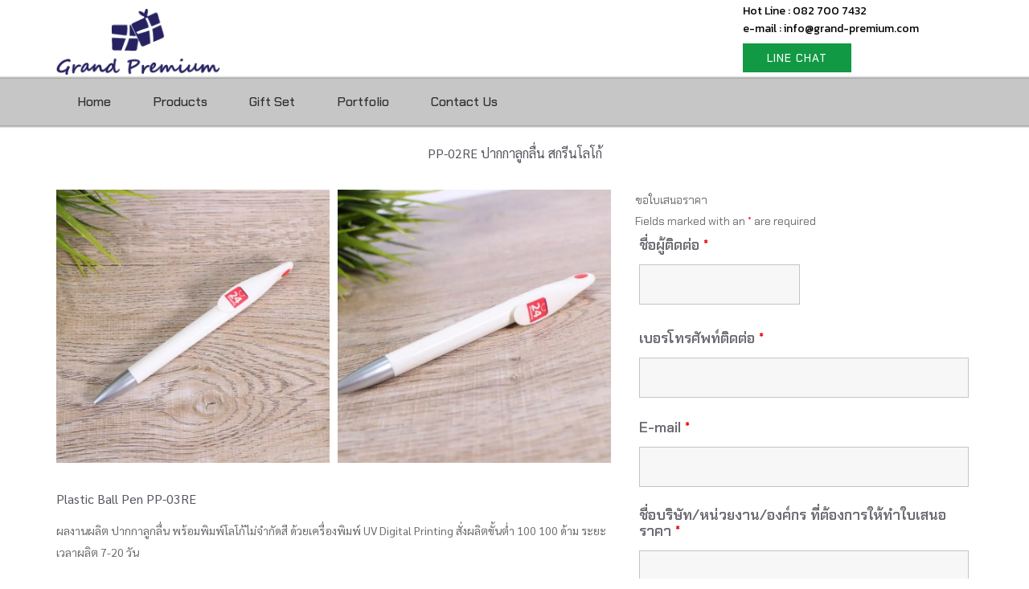

--- FILE ---
content_type: text/html; charset=UTF-8
request_url: https://grand-premium.com/2021/06/16/pp-02re-%E0%B8%9B%E0%B8%B2%E0%B8%81%E0%B8%81%E0%B8%B2%E0%B8%A5%E0%B8%B9%E0%B8%81%E0%B8%A5%E0%B8%B7%E0%B9%88%E0%B8%99-%E0%B8%AA%E0%B8%81%E0%B8%A3%E0%B8%B5%E0%B8%99%E0%B9%82%E0%B8%A5%E0%B9%82%E0%B8%81/
body_size: 51339
content:
<!DOCTYPE html>
<html lang="en-US">
<head><style>img.lazy{min-height:1px}</style><link href="https://grand-premium.com/wp-content/plugins/w3-total-cache/pub/js/lazyload.min.js" as="script">
    <meta charset="UTF-8">
    <meta name="viewport" content="width=device-width, initial-scale=1">
    <meta name='robots' content='index, follow, max-image-preview:large, max-snippet:-1, max-video-preview:-1' />
	<style>img:is([sizes="auto" i], [sizes^="auto," i]) { contain-intrinsic-size: 3000px 1500px }</style>
	
<!-- Google Tag Manager for WordPress by gtm4wp.com -->
<script data-cfasync="false" data-pagespeed-no-defer>
	var gtm4wp_datalayer_name = "dataLayer";
	var dataLayer = dataLayer || [];
</script>
<!-- End Google Tag Manager for WordPress by gtm4wp.com -->
	<!-- This site is optimized with the Yoast SEO plugin v25.2 - https://yoast.com/wordpress/plugins/seo/ -->
	<title>PP-02RE ปากกาลูกลื่น สกรีนโลโก้ &#8902; Grand Premium | Gift and Premium provider</title>
	<meta name="description" content="ปากกาลูกลื่น, ผลงานผลิตของพรีเมี่ยม โรงงานผลิต-นำเข้า ของพรีเมี่ยม ของที่ระลึก ของขวัญ ของชำร่วย PP-02RE ปากกาลูกลื่น สกรีนโลโก้" />
	<link rel="canonical" href="https://grand-premium.com/2021/06/16/pp-02re-ปากกาลูกลื่น-สกรีนโลโก/" />
	<meta property="og:locale" content="en_US" />
	<meta property="og:type" content="article" />
	<meta property="og:title" content="PP-02RE ปากกาลูกลื่น สกรีนโลโก้ &#8902; Grand Premium | Gift and Premium provider" />
	<meta property="og:description" content="ปากกาลูกลื่น, ผลงานผลิตของพรีเมี่ยม โรงงานผลิต-นำเข้า ของพรีเมี่ยม ของที่ระลึก ของขวัญ ของชำร่วย PP-02RE ปากกาลูกลื่น สกรีนโลโก้" />
	<meta property="og:url" content="https://grand-premium.com/2021/06/16/pp-02re-ปากกาลูกลื่น-สกรีนโลโก/" />
	<meta property="og:site_name" content="Grand Premium | Gift and Premium provider" />
	<meta property="article:publisher" content="https://www.facebook.com/gpmthai/" />
	<meta property="article:published_time" content="2021-06-16T05:48:26+00:00" />
	<meta property="article:modified_time" content="2021-06-16T05:52:50+00:00" />
	<meta property="og:image" content="https://grand-premium.com/wp-content/uploads/2021/06/PP-02-24shoping.jpg" />
	<meta property="og:image:width" content="1980" />
	<meta property="og:image:height" content="1485" />
	<meta property="og:image:type" content="image/jpeg" />
	<meta name="author" content="panupong" />
	<meta name="twitter:card" content="summary_large_image" />
	<meta name="twitter:label1" content="Written by" />
	<meta name="twitter:data1" content="panupong" />
	<meta name="twitter:label2" content="Est. reading time" />
	<meta name="twitter:data2" content="2 minutes" />
	<script type="application/ld+json" class="yoast-schema-graph">{"@context":"https://schema.org","@graph":[{"@type":"Article","@id":"https://grand-premium.com/2021/06/16/pp-02re-%e0%b8%9b%e0%b8%b2%e0%b8%81%e0%b8%81%e0%b8%b2%e0%b8%a5%e0%b8%b9%e0%b8%81%e0%b8%a5%e0%b8%b7%e0%b9%88%e0%b8%99-%e0%b8%aa%e0%b8%81%e0%b8%a3%e0%b8%b5%e0%b8%99%e0%b9%82%e0%b8%a5%e0%b9%82%e0%b8%81/#article","isPartOf":{"@id":"https://grand-premium.com/2021/06/16/pp-02re-%e0%b8%9b%e0%b8%b2%e0%b8%81%e0%b8%81%e0%b8%b2%e0%b8%a5%e0%b8%b9%e0%b8%81%e0%b8%a5%e0%b8%b7%e0%b9%88%e0%b8%99-%e0%b8%aa%e0%b8%81%e0%b8%a3%e0%b8%b5%e0%b8%99%e0%b9%82%e0%b8%a5%e0%b9%82%e0%b8%81/"},"author":{"name":"panupong","@id":"https://grand-premium.com/#/schema/person/d5526ab7f89e84e0308061b2e6e4ac73"},"headline":"PP-02RE ปากกาลูกลื่น สกรีนโลโก้","datePublished":"2021-06-16T05:48:26+00:00","dateModified":"2021-06-16T05:52:50+00:00","mainEntityOfPage":{"@id":"https://grand-premium.com/2021/06/16/pp-02re-%e0%b8%9b%e0%b8%b2%e0%b8%81%e0%b8%81%e0%b8%b2%e0%b8%a5%e0%b8%b9%e0%b8%81%e0%b8%a5%e0%b8%b7%e0%b9%88%e0%b8%99-%e0%b8%aa%e0%b8%81%e0%b8%a3%e0%b8%b5%e0%b8%99%e0%b9%82%e0%b8%a5%e0%b9%82%e0%b8%81/"},"wordCount":412,"commentCount":0,"publisher":{"@id":"https://grand-premium.com/#organization"},"image":{"@id":"https://grand-premium.com/2021/06/16/pp-02re-%e0%b8%9b%e0%b8%b2%e0%b8%81%e0%b8%81%e0%b8%b2%e0%b8%a5%e0%b8%b9%e0%b8%81%e0%b8%a5%e0%b8%b7%e0%b9%88%e0%b8%99-%e0%b8%aa%e0%b8%81%e0%b8%a3%e0%b8%b5%e0%b8%99%e0%b9%82%e0%b8%a5%e0%b9%82%e0%b8%81/#primaryimage"},"thumbnailUrl":"https://grand-premium.com/wp-content/uploads/2021/06/PP-02-24shoping.jpg","articleSection":["ปากกาลูกลื่น","ผลงานผลิตของพรีเมี่ยม"],"inLanguage":"en-US","potentialAction":[{"@type":"CommentAction","name":"Comment","target":["https://grand-premium.com/2021/06/16/pp-02re-%e0%b8%9b%e0%b8%b2%e0%b8%81%e0%b8%81%e0%b8%b2%e0%b8%a5%e0%b8%b9%e0%b8%81%e0%b8%a5%e0%b8%b7%e0%b9%88%e0%b8%99-%e0%b8%aa%e0%b8%81%e0%b8%a3%e0%b8%b5%e0%b8%99%e0%b9%82%e0%b8%a5%e0%b9%82%e0%b8%81/#respond"]}]},{"@type":"WebPage","@id":"https://grand-premium.com/2021/06/16/pp-02re-%e0%b8%9b%e0%b8%b2%e0%b8%81%e0%b8%81%e0%b8%b2%e0%b8%a5%e0%b8%b9%e0%b8%81%e0%b8%a5%e0%b8%b7%e0%b9%88%e0%b8%99-%e0%b8%aa%e0%b8%81%e0%b8%a3%e0%b8%b5%e0%b8%99%e0%b9%82%e0%b8%a5%e0%b9%82%e0%b8%81/","url":"https://grand-premium.com/2021/06/16/pp-02re-%e0%b8%9b%e0%b8%b2%e0%b8%81%e0%b8%81%e0%b8%b2%e0%b8%a5%e0%b8%b9%e0%b8%81%e0%b8%a5%e0%b8%b7%e0%b9%88%e0%b8%99-%e0%b8%aa%e0%b8%81%e0%b8%a3%e0%b8%b5%e0%b8%99%e0%b9%82%e0%b8%a5%e0%b9%82%e0%b8%81/","name":"PP-02RE ปากกาลูกลื่น สกรีนโลโก้ &#8902; Grand Premium | Gift and Premium provider","isPartOf":{"@id":"https://grand-premium.com/#website"},"primaryImageOfPage":{"@id":"https://grand-premium.com/2021/06/16/pp-02re-%e0%b8%9b%e0%b8%b2%e0%b8%81%e0%b8%81%e0%b8%b2%e0%b8%a5%e0%b8%b9%e0%b8%81%e0%b8%a5%e0%b8%b7%e0%b9%88%e0%b8%99-%e0%b8%aa%e0%b8%81%e0%b8%a3%e0%b8%b5%e0%b8%99%e0%b9%82%e0%b8%a5%e0%b9%82%e0%b8%81/#primaryimage"},"image":{"@id":"https://grand-premium.com/2021/06/16/pp-02re-%e0%b8%9b%e0%b8%b2%e0%b8%81%e0%b8%81%e0%b8%b2%e0%b8%a5%e0%b8%b9%e0%b8%81%e0%b8%a5%e0%b8%b7%e0%b9%88%e0%b8%99-%e0%b8%aa%e0%b8%81%e0%b8%a3%e0%b8%b5%e0%b8%99%e0%b9%82%e0%b8%a5%e0%b9%82%e0%b8%81/#primaryimage"},"thumbnailUrl":"https://grand-premium.com/wp-content/uploads/2021/06/PP-02-24shoping.jpg","datePublished":"2021-06-16T05:48:26+00:00","dateModified":"2021-06-16T05:52:50+00:00","description":"ปากกาลูกลื่น, ผลงานผลิตของพรีเมี่ยม โรงงานผลิต-นำเข้า ของพรีเมี่ยม ของที่ระลึก ของขวัญ ของชำร่วย PP-02RE ปากกาลูกลื่น สกรีนโลโก้","breadcrumb":{"@id":"https://grand-premium.com/2021/06/16/pp-02re-%e0%b8%9b%e0%b8%b2%e0%b8%81%e0%b8%81%e0%b8%b2%e0%b8%a5%e0%b8%b9%e0%b8%81%e0%b8%a5%e0%b8%b7%e0%b9%88%e0%b8%99-%e0%b8%aa%e0%b8%81%e0%b8%a3%e0%b8%b5%e0%b8%99%e0%b9%82%e0%b8%a5%e0%b9%82%e0%b8%81/#breadcrumb"},"inLanguage":"en-US","potentialAction":[{"@type":"ReadAction","target":["https://grand-premium.com/2021/06/16/pp-02re-%e0%b8%9b%e0%b8%b2%e0%b8%81%e0%b8%81%e0%b8%b2%e0%b8%a5%e0%b8%b9%e0%b8%81%e0%b8%a5%e0%b8%b7%e0%b9%88%e0%b8%99-%e0%b8%aa%e0%b8%81%e0%b8%a3%e0%b8%b5%e0%b8%99%e0%b9%82%e0%b8%a5%e0%b9%82%e0%b8%81/"]}]},{"@type":"ImageObject","inLanguage":"en-US","@id":"https://grand-premium.com/2021/06/16/pp-02re-%e0%b8%9b%e0%b8%b2%e0%b8%81%e0%b8%81%e0%b8%b2%e0%b8%a5%e0%b8%b9%e0%b8%81%e0%b8%a5%e0%b8%b7%e0%b9%88%e0%b8%99-%e0%b8%aa%e0%b8%81%e0%b8%a3%e0%b8%b5%e0%b8%99%e0%b9%82%e0%b8%a5%e0%b9%82%e0%b8%81/#primaryimage","url":"https://grand-premium.com/wp-content/uploads/2021/06/PP-02-24shoping.jpg","contentUrl":"https://grand-premium.com/wp-content/uploads/2021/06/PP-02-24shoping.jpg","width":1980,"height":1485,"caption":"ของพรีเมี่ยม ปากกาลูกลื่น"},{"@type":"BreadcrumbList","@id":"https://grand-premium.com/2021/06/16/pp-02re-%e0%b8%9b%e0%b8%b2%e0%b8%81%e0%b8%81%e0%b8%b2%e0%b8%a5%e0%b8%b9%e0%b8%81%e0%b8%a5%e0%b8%b7%e0%b9%88%e0%b8%99-%e0%b8%aa%e0%b8%81%e0%b8%a3%e0%b8%b5%e0%b8%99%e0%b9%82%e0%b8%a5%e0%b9%82%e0%b8%81/#breadcrumb","itemListElement":[{"@type":"ListItem","position":1,"name":"Home","item":"https://grand-premium.com/"},{"@type":"ListItem","position":2,"name":"PP-02RE ปากกาลูกลื่น สกรีนโลโก้"}]},{"@type":"WebSite","@id":"https://grand-premium.com/#website","url":"https://grand-premium.com/","name":"Grand Premium | Gift and Premium provider","description":"โรงงานผลิต-นำเข้า ของพรีเมี่ยม ของที่ระลึก ของขวัญ ของชำร่วย","publisher":{"@id":"https://grand-premium.com/#organization"},"potentialAction":[{"@type":"SearchAction","target":{"@type":"EntryPoint","urlTemplate":"https://grand-premium.com/?s={search_term_string}"},"query-input":{"@type":"PropertyValueSpecification","valueRequired":true,"valueName":"search_term_string"}}],"inLanguage":"en-US"},{"@type":"Organization","@id":"https://grand-premium.com/#organization","name":"Grand Premium Marketing Co.,Ltd.","url":"https://grand-premium.com/","logo":{"@type":"ImageObject","inLanguage":"en-US","@id":"https://grand-premium.com/#/schema/logo/image/","url":"https://grand-premium.com/wp-content/uploads/2021/03/logo.jpg","contentUrl":"https://grand-premium.com/wp-content/uploads/2021/03/logo.jpg","width":1600,"height":1600,"caption":"Grand Premium Marketing Co.,Ltd."},"image":{"@id":"https://grand-premium.com/#/schema/logo/image/"},"sameAs":["https://www.facebook.com/gpmthai/"]},{"@type":"Person","@id":"https://grand-premium.com/#/schema/person/d5526ab7f89e84e0308061b2e6e4ac73","name":"panupong","image":{"@type":"ImageObject","inLanguage":"en-US","@id":"https://grand-premium.com/#/schema/person/image/","url":"https://secure.gravatar.com/avatar/121c86bc0dd6ca8dae1d49d462d2ff6212b80be7e528aa4b375b0b6d0e38b330?s=96&d=mm&r=g","contentUrl":"https://secure.gravatar.com/avatar/121c86bc0dd6ca8dae1d49d462d2ff6212b80be7e528aa4b375b0b6d0e38b330?s=96&d=mm&r=g","caption":"panupong"}}]}</script>
	<!-- / Yoast SEO plugin. -->


<link rel='dns-prefetch' href='//www.googletagmanager.com' />
<link rel='dns-prefetch' href='//fonts.googleapis.com' />
<link rel="alternate" type="application/rss+xml" title="Grand Premium | Gift and Premium provider &raquo; Feed" href="https://grand-premium.com/feed/" />
<link rel="alternate" type="application/rss+xml" title="Grand Premium | Gift and Premium provider &raquo; Comments Feed" href="https://grand-premium.com/comments/feed/" />
<link rel="alternate" type="application/rss+xml" title="Grand Premium | Gift and Premium provider &raquo; PP-02RE ปากกาลูกลื่น สกรีนโลโก้ Comments Feed" href="https://grand-premium.com/2021/06/16/pp-02re-%e0%b8%9b%e0%b8%b2%e0%b8%81%e0%b8%81%e0%b8%b2%e0%b8%a5%e0%b8%b9%e0%b8%81%e0%b8%a5%e0%b8%b7%e0%b9%88%e0%b8%99-%e0%b8%aa%e0%b8%81%e0%b8%a3%e0%b8%b5%e0%b8%99%e0%b9%82%e0%b8%a5%e0%b9%82%e0%b8%81/feed/" />
<script type="text/javascript">
/* <![CDATA[ */
window._wpemojiSettings = {"baseUrl":"https:\/\/s.w.org\/images\/core\/emoji\/16.0.1\/72x72\/","ext":".png","svgUrl":"https:\/\/s.w.org\/images\/core\/emoji\/16.0.1\/svg\/","svgExt":".svg","source":{"concatemoji":"https:\/\/grand-premium.com\/wp-includes\/js\/wp-emoji-release.min.js?ver=6.8.3"}};
/*! This file is auto-generated */
!function(s,n){var o,i,e;function c(e){try{var t={supportTests:e,timestamp:(new Date).valueOf()};sessionStorage.setItem(o,JSON.stringify(t))}catch(e){}}function p(e,t,n){e.clearRect(0,0,e.canvas.width,e.canvas.height),e.fillText(t,0,0);var t=new Uint32Array(e.getImageData(0,0,e.canvas.width,e.canvas.height).data),a=(e.clearRect(0,0,e.canvas.width,e.canvas.height),e.fillText(n,0,0),new Uint32Array(e.getImageData(0,0,e.canvas.width,e.canvas.height).data));return t.every(function(e,t){return e===a[t]})}function u(e,t){e.clearRect(0,0,e.canvas.width,e.canvas.height),e.fillText(t,0,0);for(var n=e.getImageData(16,16,1,1),a=0;a<n.data.length;a++)if(0!==n.data[a])return!1;return!0}function f(e,t,n,a){switch(t){case"flag":return n(e,"\ud83c\udff3\ufe0f\u200d\u26a7\ufe0f","\ud83c\udff3\ufe0f\u200b\u26a7\ufe0f")?!1:!n(e,"\ud83c\udde8\ud83c\uddf6","\ud83c\udde8\u200b\ud83c\uddf6")&&!n(e,"\ud83c\udff4\udb40\udc67\udb40\udc62\udb40\udc65\udb40\udc6e\udb40\udc67\udb40\udc7f","\ud83c\udff4\u200b\udb40\udc67\u200b\udb40\udc62\u200b\udb40\udc65\u200b\udb40\udc6e\u200b\udb40\udc67\u200b\udb40\udc7f");case"emoji":return!a(e,"\ud83e\udedf")}return!1}function g(e,t,n,a){var r="undefined"!=typeof WorkerGlobalScope&&self instanceof WorkerGlobalScope?new OffscreenCanvas(300,150):s.createElement("canvas"),o=r.getContext("2d",{willReadFrequently:!0}),i=(o.textBaseline="top",o.font="600 32px Arial",{});return e.forEach(function(e){i[e]=t(o,e,n,a)}),i}function t(e){var t=s.createElement("script");t.src=e,t.defer=!0,s.head.appendChild(t)}"undefined"!=typeof Promise&&(o="wpEmojiSettingsSupports",i=["flag","emoji"],n.supports={everything:!0,everythingExceptFlag:!0},e=new Promise(function(e){s.addEventListener("DOMContentLoaded",e,{once:!0})}),new Promise(function(t){var n=function(){try{var e=JSON.parse(sessionStorage.getItem(o));if("object"==typeof e&&"number"==typeof e.timestamp&&(new Date).valueOf()<e.timestamp+604800&&"object"==typeof e.supportTests)return e.supportTests}catch(e){}return null}();if(!n){if("undefined"!=typeof Worker&&"undefined"!=typeof OffscreenCanvas&&"undefined"!=typeof URL&&URL.createObjectURL&&"undefined"!=typeof Blob)try{var e="postMessage("+g.toString()+"("+[JSON.stringify(i),f.toString(),p.toString(),u.toString()].join(",")+"));",a=new Blob([e],{type:"text/javascript"}),r=new Worker(URL.createObjectURL(a),{name:"wpTestEmojiSupports"});return void(r.onmessage=function(e){c(n=e.data),r.terminate(),t(n)})}catch(e){}c(n=g(i,f,p,u))}t(n)}).then(function(e){for(var t in e)n.supports[t]=e[t],n.supports.everything=n.supports.everything&&n.supports[t],"flag"!==t&&(n.supports.everythingExceptFlag=n.supports.everythingExceptFlag&&n.supports[t]);n.supports.everythingExceptFlag=n.supports.everythingExceptFlag&&!n.supports.flag,n.DOMReady=!1,n.readyCallback=function(){n.DOMReady=!0}}).then(function(){return e}).then(function(){var e;n.supports.everything||(n.readyCallback(),(e=n.source||{}).concatemoji?t(e.concatemoji):e.wpemoji&&e.twemoji&&(t(e.twemoji),t(e.wpemoji)))}))}((window,document),window._wpemojiSettings);
/* ]]> */
</script>
<link rel='stylesheet' id='fpd-js-css' href='https://grand-premium.com/wp-content/plugins/fancy-product-designer/assets/css/FancyProductDesigner-all.min.css?ver=6.3.5' type='text/css' media='all' />
<link rel='stylesheet' id='fpd-single-product-css' href='https://grand-premium.com/wp-content/plugins/fancy-product-designer/assets/css/fancy-product.css?ver=6.4.8' type='text/css' media='all' />
<link rel='stylesheet' id='woocommerce-layout-css' href='https://grand-premium.com/wp-content/plugins/woocommerce/assets/css/woocommerce-layout.css?ver=10.2.3' type='text/css' media='all' />
<link rel='stylesheet' id='woocommerce-smallscreen-css' href='https://grand-premium.com/wp-content/plugins/woocommerce/assets/css/woocommerce-smallscreen.css?ver=10.2.3' type='text/css' media='only screen and (max-width: 768px)' />
<link rel='stylesheet' id='woocommerce-general-css' href='https://grand-premium.com/wp-content/plugins/woocommerce/assets/css/woocommerce.css?ver=10.2.3' type='text/css' media='all' />
<style id='woocommerce-inline-inline-css' type='text/css'>
.woocommerce form .form-row .required { visibility: visible; }
.woocommerce form .form-row .required { visibility: visible; }
</style>
<link rel='stylesheet' id='brands-styles-css' href='https://grand-premium.com/wp-content/plugins/woocommerce/assets/css/brands.css?ver=10.2.3' type='text/css' media='all' />
<link rel='stylesheet' id='visualcomposerstarter-woocommerce-css' href='https://grand-premium.com/wp-content/themes/visual-composer-starter/css/woocommerce/woocommerce.min.css?ver=3.4.1' type='text/css' media='all' />
<link rel='stylesheet' id='visualcomposerstarter-font-css' href='https://grand-premium.com/wp-content/themes/visual-composer-starter/css/vc-font/visual-composer-starter-font.min.css?ver=3.4.1' type='text/css' media='all' />
<link rel='stylesheet' id='visualcomposerstarter-general-css' href='https://grand-premium.com/wp-content/themes/visual-composer-starter/css/styles/style.min.css?ver=3.4.1' type='text/css' media='all' />
<link rel='stylesheet' id='visualcomposerstarter-responsive-css' href='https://grand-premium.com/wp-content/themes/visual-composer-starter/css/styles/responsive.min.css?ver=3.4.1' type='text/css' media='all' />
<link rel='stylesheet' id='visualcomposerstarter-style-css' href='https://grand-premium.com/wp-content/themes/visual-composer-starter/style.css?ver=6.8.3' type='text/css' media='all' />
<style id='visualcomposerstarter-style-inline-css' type='text/css'>

	/*Body fonts and style*/
	body,
	#main-menu ul li ul li,
	.comment-content cite,
	.entry-content cite,
	.visualcomposerstarter legend
	 { font-family: Arial, Helvetica, sans-serif; }
	 body,
	 .sidebar-widget-area a:hover, .sidebar-widget-area a:focus,
	 .sidebar-widget-area .widget_recent_entries ul li:hover, .sidebar-widget-area .widget_archive ul li:hover, .sidebar-widget-area .widget_categories ul li:hover, .sidebar-widget-area .widget_meta ul li:hover, .sidebar-widget-area .widget_recent_entries ul li:focus, .sidebar-widget-area .widget_archive ul li:focus, .sidebar-widget-area .widget_categories ul li:focus, .sidebar-widget-area .widget_meta ul li:focus { color: #555555; }
	  .comment-content table,
	  .entry-content table { border-color: #555555; }
	  .entry-full-content .entry-author-data .author-biography,
	  .entry-full-content .entry-meta,
	  .nav-links.post-navigation a .meta-nav,
	  .search-results-header h4,
	  .entry-preview .entry-meta li,
	  .entry-preview .entry-meta li a,
	  .entry-content .gallery-caption,
	  .comment-content blockquote,
	  .entry-content blockquote,
	  .wp-caption .wp-caption-text,
	  .comments-area .comment-list .comment-metadata a { color: #777777; }
	  .comments-area .comment-list .comment-metadata a:hover,
	  .comments-area .comment-list .comment-metadata a:focus { border-bottom-color: #777777; }
	  a,
	  .comments-area .comment-list .reply a,
	  .comments-area span.required,
	  .comments-area .comment-subscription-form label:before,
	  .entry-preview .entry-meta li a:hover:before,
	  .entry-preview .entry-meta li a:focus:before,
	  .entry-preview .entry-meta li.entry-meta-category:hover:before,
	  .entry-content p a:hover,
	  .entry-content ol a:hover,
	  .entry-content ul a:hover,
	  .entry-content table a:hover,
	  .entry-content datalist a:hover,
	  .entry-content blockquote a:hover,
	  .entry-content dl a:hover,
	  .entry-content address a:hover,
	  .entry-content p a:focus,
	  .entry-content ol a:focus,
	  .entry-content ul a:focus,
	  .entry-content table a:focus,
	  .entry-content datalist a:focus,
	  .entry-content blockquote a:focus,
	  .entry-content dl a:focus,
	  .entry-content address a:focus,
	  .entry-content ul > li:before,
	  .comment-content p a:hover,
	  .comment-content ol a:hover,
	  .comment-content ul a:hover,
	  .comment-content table a:hover,
	  .comment-content datalist a:hover,
	  .comment-content blockquote a:hover,
	  .comment-content dl a:hover,
	  .comment-content address a:hover,
	  .comment-content p a:focus,
	  .comment-content ol a:focus,
	  .comment-content ul a:focus,
	  .comment-content table a:focus,
	  .comment-content datalist a:focus,
	  .comment-content blockquote a:focus,
	  .comment-content dl a:focus,
	  .comment-content address a:focus,
	  .comment-content ul > li:before,
	  .sidebar-widget-area .widget_recent_entries ul li,
	  .sidebar-widget-area .widget_archive ul li,
	  .sidebar-widget-area .widget_categories ul li,
	  .sidebar-widget-area .widget_meta ul li { color: #557cbf; }     
	  .comments-area .comment-list .reply a:hover,
	  .comments-area .comment-list .reply a:focus,
	  .comment-content p a,
	  .comment-content ol a,
	  .comment-content ul a,
	  .comment-content table a,
	  .comment-content datalist a,
	  .comment-content blockquote a,
	  .comment-content dl a,
	  .comment-content address a,
	  .entry-content p a,
	  .entry-content ol a,
	  .entry-content ul a,
	  .entry-content table a,
	  .entry-content datalist a,
	  .entry-content blockquote a,
	  .entry-content dl a,
	  .entry-content address a { border-bottom-color: #557cbf; }    
	  .entry-content blockquote, .comment-content { border-left-color: #557cbf; }
	  
	  html, #main-menu ul li ul li { font-size: 14 }
	  body, #footer, .footer-widget-area .widget-title { line-height: 1.7; }
	  body {
		letter-spacing: 0.01rem;
		font-weight: 400;
		font-style: normal;
		text-transform: none;
	  }
	  
	  .comment-content address,
	  .comment-content blockquote,
	  .comment-content datalist,
	  .comment-content dl,
	  .comment-content ol,
	  .comment-content p,
	  .comment-content table,
	  .comment-content ul,
	  .entry-content address,
	  .entry-content blockquote,
	  .entry-content datalist,
	  .entry-content dl,
	  .entry-content ol,
	  .entry-content p,
	  .entry-content table,
	  .entry-content ul {
		margin-top: 0;
		margin-bottom: 1.5rem;
	  }
	  
	  /*Buttons font and style*/
	  .comments-area .form-submit input[type=submit],
	  .blue-button { 
			background-color: #2e4d96; 
			color: #f4f4f4;
			font-family: Tahoma, Geneva, sans-serif;
			font-size: 12px;
			font-weight: 400;
			font-style: normal;
			letter-spacing: 0.1rem;
			line-height: 0;
			text-transform: none;
			margin-top: 0;
			margin-bottom: 0;
	  }
	  .comments-area .form-submit input[type=submit]:hover,
	  .comments-area .form-submit input[type=submit]:focus,
	  .blue-button:hover, .blue-button:focus, 
	  .entry-content p a.blue-button:hover { 
			background-color: #3c63a6; 
			color: #f4f4f4; 
	  }
	  
	  .nav-links.archive-navigation .page-numbers {
	        background-color: #2e4d96; 
			color: #f4f4f4;
	  }
	  
	  .nav-links.archive-navigation a.page-numbers:hover, 
	  .nav-links.archive-navigation a.page-numbers:focus, 
	  .nav-links.archive-navigation .page-numbers.current {
	        background-color: #3c63a6; 
			color: #f4f4f4; 
	  }
	  .visualcomposerstarter #review_form #respond .form-submit .submit
	   {
	  		background-color: #2e4d96; 
			color: #f4f4f4;
			font-family: Tahoma, Geneva, sans-serif;
			font-size: 12px;
			font-weight: 400;
			font-style: normal;
			letter-spacing: 0.1rem;
			line-height: 0;
			text-transform: none;
			margin-top: 0;
			margin-bottom: 0;
	  }
	  .visualcomposerstarter #review_form #respond .form-submit .submit:hover,
	  .visualcomposerstarter #review_form #respond .form-submit .submit:focus { 
			background-color: #3c63a6; 
			color: #f4f4f4; 
	  }
	
	/*Headers fonts and style*/
	.header-widgetised-area .widget_text,
	 #main-menu > ul > li > a, 
	 .entry-full-content .entry-author-data .author-name, 
	 .nav-links.post-navigation a .post-title, 
	 .comments-area .comment-list .comment-author,
	 .comments-area .comment-list .reply a,
	 .comments-area .comment-form-comment label,
	 .comments-area .comment-form-author label,
	 .comments-area .comment-form-email label,
	 .comments-area .comment-form-url label,
	 .comment-content blockquote,
	 .entry-content blockquote { font-family: Montserrat; }
	.entry-full-content .entry-author-data .author-name,
	.entry-full-content .entry-meta a,
	.nav-links.post-navigation a .post-title,
	.comments-area .comment-list .comment-author,
	.comments-area .comment-list .comment-author a,
	.search-results-header h4 strong,
	.entry-preview .entry-meta li a:hover,
	.entry-preview .entry-meta li a:focus { color: #333333; }
	
	.entry-full-content .entry-meta a,
	.comments-area .comment-list .comment-author a:hover,
	.comments-area .comment-list .comment-author a:focus,
	.nav-links.post-navigation a .post-title { border-bottom-color: #333333; }

	 
	 h1 {
		color: #333333;
		font-family: Montserrat;
		font-size: 20px;
		font-weight: 400;
		font-style: normal;
		letter-spacing: 0.01rem;
		line-height: 1.1;
		margin-top: 0;
		margin-bottom: 2.125rem;
		text-transform: none;  
	 }
	 h1 a {color: #557cbf;}
	 h1 a:hover, h1 a:focus {color: #557cbf;}
	 h2 {
		color: #333333;
		font-family: Arial, Helvetica, sans-serif;
		font-size: 12px;
		font-weight: 300;
		font-style: normal;
		letter-spacing: 0.01rem;
		line-height: 1.1;
		margin-top: 0;
		margin-bottom: 0.625rem;
		text-transform: none;  
	 }
	 h2 a {color: #557cbf;}
	 h2 a:hover, h2 a:focus {color: #557cbf;}
	 h3 {
		color: #333333;
		font-family: Arial, Helvetica, sans-serif;
		font-size: 25px;
		font-weight: 400;
		font-style: normal;
		letter-spacing: 0.01rem;
		line-height: 1.1;
		margin-top: 0;
		margin-bottom: 0.625rem;
		text-transform: none;  
	 }
	 h3 a {color: #557cbf;}
	 h3 a:hover, h3 a:focus {color: #557cbf;}
	 h4 {
		color: #333333;
		font-family: Arial, Helvetica, sans-serif;
		font-size: 18px;
		font-weight: 400;
		font-style: normal;
		letter-spacing: 0.01rem;
		line-height: 1.1;
		margin-top: 0;
		margin-bottom: 0.625rem;
		text-transform: none;  
	 }
	 h4 a {color: #557cbf;}
	 h4 a:hover, h4 a:focus {color: #557cbf;}
	 h5 {
		color: #333333;
		font-family: Arial, Helvetica, sans-serif;
		font-size: 22px;
		font-weight: 400;
		font-style: normal;
		letter-spacing: 0.01rem;
		line-height: 1.1;
		margin-top: 0;
		margin-bottom: 0.625rem;
		text-transform: none;  
	 }
	 h5 a {color: #557cbf;}
	 h5 a:hover, h5 a:focus {color: #557cbf;}
	 h6 {
		color: #333333;
		font-family: Arial, Helvetica, sans-serif;
		font-size: 16px;
		font-weight: 400;
		font-style: normal;
		letter-spacing: 0.01rem;
		line-height: 1.1;
		margin-top: 0;
		margin-bottom: 0.625rem;
		text-transform: none;  
	 }
	 h6 a {color: #557cbf;}
	 h6 a:hover, h6 a:focus {color: #557cbf;}
	
		/*Header and menu area background color*/
		#header .navbar .navbar-wrapper,
		body.navbar-no-background #header .navbar.fixed.scroll,
		body.header-full-width-boxed #header .navbar,
		body.header-full-width #header .navbar {
			background-color: transparent;
		}
		
		@media only screen and (min-width: 768px) {
			body:not(.menu-sandwich) #main-menu ul li ul { background-color: transparent; }
		}
		body.navbar-no-background #header .navbar {background-color: transparent;}
		
			/* WooCommerce */
			#add_payment_method .cart-collaterals .cart_totals table small,
			.woocommerce-cart .cart-collaterals .cart_totals table small,
			.woocommerce-checkout .cart-collaterals .cart_totals table small,
			.visualcomposerstarter.woocommerce-cart .woocommerce .cart-collaterals .cart_totals .cart-subtotal td,
			.visualcomposerstarter.woocommerce-cart .woocommerce .cart-collaterals .cart_totals .cart-subtotal th,
			.visualcomposerstarter.woocommerce-cart .woocommerce table.cart,
			.visualcomposerstarter.woocommerce .woocommerce-ordering,
			.visualcomposerstarter.woocommerce .woocommerce-result-count,
			.visualcomposerstarter.woocommerce-account .woocommerce-MyAccount-content a.button
			{ font-family: Arial, Helvetica, sans-serif; }
			.visualcomposerstarter.woocommerce-cart .woocommerce table.cart .product-name a
			{ color: #555555; }
			.visualcomposerstarter .products .added_to_cart {
			  font-family: Tahoma, Geneva, sans-serif;
			}
			.visualcomposerstarter.woocommerce nav.woocommerce-pagination ul li .page-numbers {
			  background-color: #2e4d96; 
			  color: #f4f4f4;
			}
			.visualcomposerstarter.woocommerce nav.woocommerce-pagination ul li .page-numbers:hover, 
			.visualcomposerstarter.woocommerce nav.woocommerce-pagination ul li .page-numbers:focus, 
			.visualcomposerstarter.woocommerce nav.woocommerce-pagination ul li .page-numbers.current {
			  background-color: #3c63a6; 
			  color: #f4f4f4; 
			}
			.visualcomposerstarter.woocommerce button.button,
			.visualcomposerstarter.woocommerce a.button.product_type_simple,
			.visualcomposerstarter.woocommerce a.button.product_type_grouped,
			.visualcomposerstarter.woocommerce a.button.product_type_variable,
			.visualcomposerstarter.woocommerce a.button.product_type_external,
			.visualcomposerstarter .woocommerce .buttons a.button.wc-forward,
			.visualcomposerstarter .woocommerce #place_order,
			.visualcomposerstarter .woocommerce .button.checkout-button,
			.visualcomposerstarter .woocommerce .button.wc-backward,
			.visualcomposerstarter .woocommerce .track_order .button,
			.visualcomposerstarter .woocommerce .vct-thank-you-footer a,
			.visualcomposerstarter .woocommerce .woocommerce-EditAccountForm .button,
			.visualcomposerstarter .woocommerce .woocommerce-MyAccount-content a.edit,
			.visualcomposerstarter .woocommerce .woocommerce-mini-cart__buttons.buttons a,
			.visualcomposerstarter .woocommerce .woocommerce-orders-table__cell .button,
			.visualcomposerstarter .woocommerce a.button,
			.visualcomposerstarter .woocommerce button.button
			{
			  background-color: #2e4d96; 
			  color: #f4f4f4;
			  font-family: Tahoma, Geneva, sans-serif;
			  font-size: 12px;
			  font-weight: 400;
			  font-style: normal;
			  letter-spacing: 0.1rem;
			  line-height: 0;
			  text-transform: none;
			  margin-top: 0;
			  margin-bottom: 0;
			}
			.visualcomposerstarter.woocommerce button.button.alt.disabled {
			  background-color: #2e4d96; 
			  color: #f4f4f4;
			}
			.visualcomposerstarter.woocommerce a.button:hover,
			.visualcomposerstarter.woocommerce a.button:focus,
			.visualcomposerstarter.woocommerce button.button:hover,
			.visualcomposerstarter.woocommerce button.button:focus,
			.visualcomposerstarter .woocommerce #place_order:hover,
			.visualcomposerstarter .woocommerce .button.checkout-button:hover,
			.visualcomposerstarter .woocommerce .button.wc-backward:hover,
			.visualcomposerstarter .woocommerce .track_order .button:hover,
			.visualcomposerstarter .woocommerce .vct-thank-you-footer a:hover,
			.visualcomposerstarter .woocommerce .woocommerce-EditAccountForm .button:hover,
			.visualcomposerstarter .woocommerce .woocommerce-MyAccount-content a.edit:hover,
			.visualcomposerstarter .woocommerce .woocommerce-mini-cart__buttons.buttons a:hover,
			.visualcomposerstarter .woocommerce .woocommerce-orders-table__cell .button:hover,
			.visualcomposerstarter .woocommerce a.button:hover,
			.visualcomposerstarter .woocommerce #place_order:focus,
			.visualcomposerstarter .woocommerce .button.checkout-button:focus,
			.visualcomposerstarter .woocommerce .button.wc-backward:focus,
			.visualcomposerstarter .woocommerce .track_order .button:focus,
			.visualcomposerstarter .woocommerce .vct-thank-you-footer a:focus,
			.visualcomposerstarter .woocommerce .woocommerce-EditAccountForm .button:focus,
			.visualcomposerstarter .woocommerce .woocommerce-MyAccount-content a.edit:focus,
			.visualcomposerstarter .woocommerce .woocommerce-mini-cart__buttons.buttons a:focus,
			.visualcomposerstarter .woocommerce .woocommerce-orders-table__cell .button:focus,
			.visualcomposerstarter .woocommerce a.button:focus
			{ 
			  background-color: #3c63a6; 
			  color: #f4f4f4; 
			}
			
			.visualcomposerstarter.woocommerce ul.products li.product .price,
			.visualcomposerstarter.woocommerce div.product p.price,
			.visualcomposerstarter.woocommerce div.product p.price ins,
			.visualcomposerstarter.woocommerce div.product span.price,
			.visualcomposerstarter.woocommerce div.product span.price ins,
			.visualcomposerstarter.woocommerce.widget .quantity,
			.visualcomposerstarter.woocommerce.widget del,
			.visualcomposerstarter.woocommerce.widget ins,
			.visualcomposerstarter.woocommerce.widget span.woocommerce-Price-amount.amount,
			.visualcomposerstarter.woocommerce p.price ins,
			.visualcomposerstarter.woocommerce p.price,
			.visualcomposerstarter.woocommerce span.price,
			.visualcomposerstarter.woocommerce span.price ins,
			.visualcomposerstarter .woocommerce.widget span.amount,
			.visualcomposerstarter .woocommerce.widget ins {
			  color: #19427f
			}
			
			.visualcomposerstarter.woocommerce span.price del,
			.visualcomposerstarter.woocommerce p.price del,
			.visualcomposerstarter.woocommerce p.price del span,
			.visualcomposerstarter.woocommerce span.price del span,
			.visualcomposerstarter .woocommerce.widget del,
			.visualcomposerstarter .woocommerce.widget del span.amount,
			.visualcomposerstarter.woocommerce ul.products li.product .price del {
			  color: #d5d5d5
			}
			
			.visualcomposerstarter .vct-cart-items-count {
			  background: #2b4b80;
			  color: #fff;
			}
			.visualcomposerstarter .vct-cart-wrapper svg g>g {
			  fill: #2b4b80;
			}
			
			.visualcomposerstarter.woocommerce div.product .entry-categories a,
			.visualcomposerstarter.woocommerce div.product .woocommerce-tabs ul.tabs li a
			{
			  color: #d5d5d5;
			}
			
			.visualcomposerstarter.woocommerce div.product .entry-categories a:hover,
			.visualcomposerstarter.woocommerce-cart .woocommerce table.cart .product-name a:hover,
			.visualcomposerstarter.woocommerce div.product .woocommerce-tabs ul.tabs li a:hover,
			.visualcomposerstarter.woocommerce div.product .entry-categories a:focus,
			.visualcomposerstarter.woocommerce-cart .woocommerce table.cart .product-name a:focus,
			.visualcomposerstarter.woocommerce div.product .woocommerce-tabs ul.tabs li a:focus,
			{
			  color: #aa3a90;
			}
			
			.visualcomposerstarter.woocommerce div.product .woocommerce-tabs ul.tabs li.active a
			{
			  color: #1e73be;
			}
			.visualcomposerstarter.woocommerce div.product .woocommerce-tabs ul.tabs li.active a:before
			{
			  background: #1e73be;
			}
			
			.woocommerce button.button[name="update_cart"],
		    .button[name="apply_coupon"],
		    .vct-checkout-button,
		    .woocommerce button.button:disabled, 
		    .woocommerce button.button:disabled[disabled]
			{
			  color: #4e4e4e;
			}
			
			.visualcomposerstarter .woocommerce.widget.widget_price_filter .ui-slider .ui-slider-handle,
			.visualcomposerstarter .woocommerce.widget.widget_price_filter .ui-slider .ui-slider-range
			{
			  background-color: #2b4b80;
			}
			
			.visualcomposerstarter .woocommerce.widget li a
			{
			  color: #000;
			}
			
			.visualcomposerstarter .woocommerce.widget li a:hover,
			.visualcomposerstarter .woocommerce.widget li a:focus
			{
			  color: #3d4bb5;
			}
			
			.visualcomposerstarter.woocommerce-cart .woocommerce table.cart a.remove:before,
			.visualcomposerstarter .woocommerce.widget .cart_list li a.remove:before,
			.visualcomposerstarter.woocommerce-cart .woocommerce table.cart a.remove:after,
			.visualcomposerstarter .woocommerce.widget .cart_list li a.remove:after
			{
			  background-color: #d5d5d5;
			}
			

	/*Body fonts and style*/
	body,
	#main-menu ul li ul li,
	.comment-content cite,
	.entry-content cite,
	.visualcomposerstarter legend
	 { font-family: Arial, Helvetica, sans-serif; }
	 body,
	 .sidebar-widget-area a:hover, .sidebar-widget-area a:focus,
	 .sidebar-widget-area .widget_recent_entries ul li:hover, .sidebar-widget-area .widget_archive ul li:hover, .sidebar-widget-area .widget_categories ul li:hover, .sidebar-widget-area .widget_meta ul li:hover, .sidebar-widget-area .widget_recent_entries ul li:focus, .sidebar-widget-area .widget_archive ul li:focus, .sidebar-widget-area .widget_categories ul li:focus, .sidebar-widget-area .widget_meta ul li:focus { color: #555555; }
	  .comment-content table,
	  .entry-content table { border-color: #555555; }
	  .entry-full-content .entry-author-data .author-biography,
	  .entry-full-content .entry-meta,
	  .nav-links.post-navigation a .meta-nav,
	  .search-results-header h4,
	  .entry-preview .entry-meta li,
	  .entry-preview .entry-meta li a,
	  .entry-content .gallery-caption,
	  .comment-content blockquote,
	  .entry-content blockquote,
	  .wp-caption .wp-caption-text,
	  .comments-area .comment-list .comment-metadata a { color: #777777; }
	  .comments-area .comment-list .comment-metadata a:hover,
	  .comments-area .comment-list .comment-metadata a:focus { border-bottom-color: #777777; }
	  a,
	  .comments-area .comment-list .reply a,
	  .comments-area span.required,
	  .comments-area .comment-subscription-form label:before,
	  .entry-preview .entry-meta li a:hover:before,
	  .entry-preview .entry-meta li a:focus:before,
	  .entry-preview .entry-meta li.entry-meta-category:hover:before,
	  .entry-content p a:hover,
	  .entry-content ol a:hover,
	  .entry-content ul a:hover,
	  .entry-content table a:hover,
	  .entry-content datalist a:hover,
	  .entry-content blockquote a:hover,
	  .entry-content dl a:hover,
	  .entry-content address a:hover,
	  .entry-content p a:focus,
	  .entry-content ol a:focus,
	  .entry-content ul a:focus,
	  .entry-content table a:focus,
	  .entry-content datalist a:focus,
	  .entry-content blockquote a:focus,
	  .entry-content dl a:focus,
	  .entry-content address a:focus,
	  .entry-content ul > li:before,
	  .comment-content p a:hover,
	  .comment-content ol a:hover,
	  .comment-content ul a:hover,
	  .comment-content table a:hover,
	  .comment-content datalist a:hover,
	  .comment-content blockquote a:hover,
	  .comment-content dl a:hover,
	  .comment-content address a:hover,
	  .comment-content p a:focus,
	  .comment-content ol a:focus,
	  .comment-content ul a:focus,
	  .comment-content table a:focus,
	  .comment-content datalist a:focus,
	  .comment-content blockquote a:focus,
	  .comment-content dl a:focus,
	  .comment-content address a:focus,
	  .comment-content ul > li:before,
	  .sidebar-widget-area .widget_recent_entries ul li,
	  .sidebar-widget-area .widget_archive ul li,
	  .sidebar-widget-area .widget_categories ul li,
	  .sidebar-widget-area .widget_meta ul li { color: #557cbf; }     
	  .comments-area .comment-list .reply a:hover,
	  .comments-area .comment-list .reply a:focus,
	  .comment-content p a,
	  .comment-content ol a,
	  .comment-content ul a,
	  .comment-content table a,
	  .comment-content datalist a,
	  .comment-content blockquote a,
	  .comment-content dl a,
	  .comment-content address a,
	  .entry-content p a,
	  .entry-content ol a,
	  .entry-content ul a,
	  .entry-content table a,
	  .entry-content datalist a,
	  .entry-content blockquote a,
	  .entry-content dl a,
	  .entry-content address a { border-bottom-color: #557cbf; }    
	  .entry-content blockquote, .comment-content { border-left-color: #557cbf; }
	  
	  html, #main-menu ul li ul li { font-size: 14 }
	  body, #footer, .footer-widget-area .widget-title { line-height: 1.7; }
	  body {
		letter-spacing: 0.01rem;
		font-weight: 400;
		font-style: normal;
		text-transform: none;
	  }
	  
	  .comment-content address,
	  .comment-content blockquote,
	  .comment-content datalist,
	  .comment-content dl,
	  .comment-content ol,
	  .comment-content p,
	  .comment-content table,
	  .comment-content ul,
	  .entry-content address,
	  .entry-content blockquote,
	  .entry-content datalist,
	  .entry-content dl,
	  .entry-content ol,
	  .entry-content p,
	  .entry-content table,
	  .entry-content ul {
		margin-top: 0;
		margin-bottom: 1.5rem;
	  }
	  
	  /*Buttons font and style*/
	  .comments-area .form-submit input[type=submit],
	  .blue-button { 
			background-color: #2e4d96; 
			color: #f4f4f4;
			font-family: Tahoma, Geneva, sans-serif;
			font-size: 12px;
			font-weight: 400;
			font-style: normal;
			letter-spacing: 0.1rem;
			line-height: 0;
			text-transform: none;
			margin-top: 0;
			margin-bottom: 0;
	  }
	  .comments-area .form-submit input[type=submit]:hover,
	  .comments-area .form-submit input[type=submit]:focus,
	  .blue-button:hover, .blue-button:focus, 
	  .entry-content p a.blue-button:hover { 
			background-color: #3c63a6; 
			color: #f4f4f4; 
	  }
	  
	  .nav-links.archive-navigation .page-numbers {
	        background-color: #2e4d96; 
			color: #f4f4f4;
	  }
	  
	  .nav-links.archive-navigation a.page-numbers:hover, 
	  .nav-links.archive-navigation a.page-numbers:focus, 
	  .nav-links.archive-navigation .page-numbers.current {
	        background-color: #3c63a6; 
			color: #f4f4f4; 
	  }
	  .visualcomposerstarter #review_form #respond .form-submit .submit
	   {
	  		background-color: #2e4d96; 
			color: #f4f4f4;
			font-family: Tahoma, Geneva, sans-serif;
			font-size: 12px;
			font-weight: 400;
			font-style: normal;
			letter-spacing: 0.1rem;
			line-height: 0;
			text-transform: none;
			margin-top: 0;
			margin-bottom: 0;
	  }
	  .visualcomposerstarter #review_form #respond .form-submit .submit:hover,
	  .visualcomposerstarter #review_form #respond .form-submit .submit:focus { 
			background-color: #3c63a6; 
			color: #f4f4f4; 
	  }
	
	/*Headers fonts and style*/
	.header-widgetised-area .widget_text,
	 #main-menu > ul > li > a, 
	 .entry-full-content .entry-author-data .author-name, 
	 .nav-links.post-navigation a .post-title, 
	 .comments-area .comment-list .comment-author,
	 .comments-area .comment-list .reply a,
	 .comments-area .comment-form-comment label,
	 .comments-area .comment-form-author label,
	 .comments-area .comment-form-email label,
	 .comments-area .comment-form-url label,
	 .comment-content blockquote,
	 .entry-content blockquote { font-family: Montserrat; }
	.entry-full-content .entry-author-data .author-name,
	.entry-full-content .entry-meta a,
	.nav-links.post-navigation a .post-title,
	.comments-area .comment-list .comment-author,
	.comments-area .comment-list .comment-author a,
	.search-results-header h4 strong,
	.entry-preview .entry-meta li a:hover,
	.entry-preview .entry-meta li a:focus { color: #333333; }
	
	.entry-full-content .entry-meta a,
	.comments-area .comment-list .comment-author a:hover,
	.comments-area .comment-list .comment-author a:focus,
	.nav-links.post-navigation a .post-title { border-bottom-color: #333333; }

	 
	 h1 {
		color: #333333;
		font-family: Montserrat;
		font-size: 20px;
		font-weight: 400;
		font-style: normal;
		letter-spacing: 0.01rem;
		line-height: 1.1;
		margin-top: 0;
		margin-bottom: 2.125rem;
		text-transform: none;  
	 }
	 h1 a {color: #557cbf;}
	 h1 a:hover, h1 a:focus {color: #557cbf;}
	 h2 {
		color: #333333;
		font-family: Arial, Helvetica, sans-serif;
		font-size: 12px;
		font-weight: 300;
		font-style: normal;
		letter-spacing: 0.01rem;
		line-height: 1.1;
		margin-top: 0;
		margin-bottom: 0.625rem;
		text-transform: none;  
	 }
	 h2 a {color: #557cbf;}
	 h2 a:hover, h2 a:focus {color: #557cbf;}
	 h3 {
		color: #333333;
		font-family: Arial, Helvetica, sans-serif;
		font-size: 25px;
		font-weight: 400;
		font-style: normal;
		letter-spacing: 0.01rem;
		line-height: 1.1;
		margin-top: 0;
		margin-bottom: 0.625rem;
		text-transform: none;  
	 }
	 h3 a {color: #557cbf;}
	 h3 a:hover, h3 a:focus {color: #557cbf;}
	 h4 {
		color: #333333;
		font-family: Arial, Helvetica, sans-serif;
		font-size: 18px;
		font-weight: 400;
		font-style: normal;
		letter-spacing: 0.01rem;
		line-height: 1.1;
		margin-top: 0;
		margin-bottom: 0.625rem;
		text-transform: none;  
	 }
	 h4 a {color: #557cbf;}
	 h4 a:hover, h4 a:focus {color: #557cbf;}
	 h5 {
		color: #333333;
		font-family: Arial, Helvetica, sans-serif;
		font-size: 22px;
		font-weight: 400;
		font-style: normal;
		letter-spacing: 0.01rem;
		line-height: 1.1;
		margin-top: 0;
		margin-bottom: 0.625rem;
		text-transform: none;  
	 }
	 h5 a {color: #557cbf;}
	 h5 a:hover, h5 a:focus {color: #557cbf;}
	 h6 {
		color: #333333;
		font-family: Arial, Helvetica, sans-serif;
		font-size: 16px;
		font-weight: 400;
		font-style: normal;
		letter-spacing: 0.01rem;
		line-height: 1.1;
		margin-top: 0;
		margin-bottom: 0.625rem;
		text-transform: none;  
	 }
	 h6 a {color: #557cbf;}
	 h6 a:hover, h6 a:focus {color: #557cbf;}
	
		/*Header and menu area background color*/
		#header .navbar .navbar-wrapper,
		body.navbar-no-background #header .navbar.fixed.scroll,
		body.header-full-width-boxed #header .navbar,
		body.header-full-width #header .navbar {
			background-color: transparent;
		}
		
		@media only screen and (min-width: 768px) {
			body:not(.menu-sandwich) #main-menu ul li ul { background-color: transparent; }
		}
		body.navbar-no-background #header .navbar {background-color: transparent;}
		
			/* WooCommerce */
			#add_payment_method .cart-collaterals .cart_totals table small,
			.woocommerce-cart .cart-collaterals .cart_totals table small,
			.woocommerce-checkout .cart-collaterals .cart_totals table small,
			.visualcomposerstarter.woocommerce-cart .woocommerce .cart-collaterals .cart_totals .cart-subtotal td,
			.visualcomposerstarter.woocommerce-cart .woocommerce .cart-collaterals .cart_totals .cart-subtotal th,
			.visualcomposerstarter.woocommerce-cart .woocommerce table.cart,
			.visualcomposerstarter.woocommerce .woocommerce-ordering,
			.visualcomposerstarter.woocommerce .woocommerce-result-count,
			.visualcomposerstarter.woocommerce-account .woocommerce-MyAccount-content a.button
			{ font-family: Arial, Helvetica, sans-serif; }
			.visualcomposerstarter.woocommerce-cart .woocommerce table.cart .product-name a
			{ color: #555555; }
			.visualcomposerstarter .products .added_to_cart {
			  font-family: Tahoma, Geneva, sans-serif;
			}
			.visualcomposerstarter.woocommerce nav.woocommerce-pagination ul li .page-numbers {
			  background-color: #2e4d96; 
			  color: #f4f4f4;
			}
			.visualcomposerstarter.woocommerce nav.woocommerce-pagination ul li .page-numbers:hover, 
			.visualcomposerstarter.woocommerce nav.woocommerce-pagination ul li .page-numbers:focus, 
			.visualcomposerstarter.woocommerce nav.woocommerce-pagination ul li .page-numbers.current {
			  background-color: #3c63a6; 
			  color: #f4f4f4; 
			}
			.visualcomposerstarter.woocommerce button.button,
			.visualcomposerstarter.woocommerce a.button.product_type_simple,
			.visualcomposerstarter.woocommerce a.button.product_type_grouped,
			.visualcomposerstarter.woocommerce a.button.product_type_variable,
			.visualcomposerstarter.woocommerce a.button.product_type_external,
			.visualcomposerstarter .woocommerce .buttons a.button.wc-forward,
			.visualcomposerstarter .woocommerce #place_order,
			.visualcomposerstarter .woocommerce .button.checkout-button,
			.visualcomposerstarter .woocommerce .button.wc-backward,
			.visualcomposerstarter .woocommerce .track_order .button,
			.visualcomposerstarter .woocommerce .vct-thank-you-footer a,
			.visualcomposerstarter .woocommerce .woocommerce-EditAccountForm .button,
			.visualcomposerstarter .woocommerce .woocommerce-MyAccount-content a.edit,
			.visualcomposerstarter .woocommerce .woocommerce-mini-cart__buttons.buttons a,
			.visualcomposerstarter .woocommerce .woocommerce-orders-table__cell .button,
			.visualcomposerstarter .woocommerce a.button,
			.visualcomposerstarter .woocommerce button.button
			{
			  background-color: #2e4d96; 
			  color: #f4f4f4;
			  font-family: Tahoma, Geneva, sans-serif;
			  font-size: 12px;
			  font-weight: 400;
			  font-style: normal;
			  letter-spacing: 0.1rem;
			  line-height: 0;
			  text-transform: none;
			  margin-top: 0;
			  margin-bottom: 0;
			}
			.visualcomposerstarter.woocommerce button.button.alt.disabled {
			  background-color: #2e4d96; 
			  color: #f4f4f4;
			}
			.visualcomposerstarter.woocommerce a.button:hover,
			.visualcomposerstarter.woocommerce a.button:focus,
			.visualcomposerstarter.woocommerce button.button:hover,
			.visualcomposerstarter.woocommerce button.button:focus,
			.visualcomposerstarter .woocommerce #place_order:hover,
			.visualcomposerstarter .woocommerce .button.checkout-button:hover,
			.visualcomposerstarter .woocommerce .button.wc-backward:hover,
			.visualcomposerstarter .woocommerce .track_order .button:hover,
			.visualcomposerstarter .woocommerce .vct-thank-you-footer a:hover,
			.visualcomposerstarter .woocommerce .woocommerce-EditAccountForm .button:hover,
			.visualcomposerstarter .woocommerce .woocommerce-MyAccount-content a.edit:hover,
			.visualcomposerstarter .woocommerce .woocommerce-mini-cart__buttons.buttons a:hover,
			.visualcomposerstarter .woocommerce .woocommerce-orders-table__cell .button:hover,
			.visualcomposerstarter .woocommerce a.button:hover,
			.visualcomposerstarter .woocommerce #place_order:focus,
			.visualcomposerstarter .woocommerce .button.checkout-button:focus,
			.visualcomposerstarter .woocommerce .button.wc-backward:focus,
			.visualcomposerstarter .woocommerce .track_order .button:focus,
			.visualcomposerstarter .woocommerce .vct-thank-you-footer a:focus,
			.visualcomposerstarter .woocommerce .woocommerce-EditAccountForm .button:focus,
			.visualcomposerstarter .woocommerce .woocommerce-MyAccount-content a.edit:focus,
			.visualcomposerstarter .woocommerce .woocommerce-mini-cart__buttons.buttons a:focus,
			.visualcomposerstarter .woocommerce .woocommerce-orders-table__cell .button:focus,
			.visualcomposerstarter .woocommerce a.button:focus
			{ 
			  background-color: #3c63a6; 
			  color: #f4f4f4; 
			}
			
			.visualcomposerstarter.woocommerce ul.products li.product .price,
			.visualcomposerstarter.woocommerce div.product p.price,
			.visualcomposerstarter.woocommerce div.product p.price ins,
			.visualcomposerstarter.woocommerce div.product span.price,
			.visualcomposerstarter.woocommerce div.product span.price ins,
			.visualcomposerstarter.woocommerce.widget .quantity,
			.visualcomposerstarter.woocommerce.widget del,
			.visualcomposerstarter.woocommerce.widget ins,
			.visualcomposerstarter.woocommerce.widget span.woocommerce-Price-amount.amount,
			.visualcomposerstarter.woocommerce p.price ins,
			.visualcomposerstarter.woocommerce p.price,
			.visualcomposerstarter.woocommerce span.price,
			.visualcomposerstarter.woocommerce span.price ins,
			.visualcomposerstarter .woocommerce.widget span.amount,
			.visualcomposerstarter .woocommerce.widget ins {
			  color: #19427f
			}
			
			.visualcomposerstarter.woocommerce span.price del,
			.visualcomposerstarter.woocommerce p.price del,
			.visualcomposerstarter.woocommerce p.price del span,
			.visualcomposerstarter.woocommerce span.price del span,
			.visualcomposerstarter .woocommerce.widget del,
			.visualcomposerstarter .woocommerce.widget del span.amount,
			.visualcomposerstarter.woocommerce ul.products li.product .price del {
			  color: #d5d5d5
			}
			
			.visualcomposerstarter .vct-cart-items-count {
			  background: #2b4b80;
			  color: #fff;
			}
			.visualcomposerstarter .vct-cart-wrapper svg g>g {
			  fill: #2b4b80;
			}
			
			.visualcomposerstarter.woocommerce div.product .entry-categories a,
			.visualcomposerstarter.woocommerce div.product .woocommerce-tabs ul.tabs li a
			{
			  color: #d5d5d5;
			}
			
			.visualcomposerstarter.woocommerce div.product .entry-categories a:hover,
			.visualcomposerstarter.woocommerce-cart .woocommerce table.cart .product-name a:hover,
			.visualcomposerstarter.woocommerce div.product .woocommerce-tabs ul.tabs li a:hover,
			.visualcomposerstarter.woocommerce div.product .entry-categories a:focus,
			.visualcomposerstarter.woocommerce-cart .woocommerce table.cart .product-name a:focus,
			.visualcomposerstarter.woocommerce div.product .woocommerce-tabs ul.tabs li a:focus,
			{
			  color: #aa3a90;
			}
			
			.visualcomposerstarter.woocommerce div.product .woocommerce-tabs ul.tabs li.active a
			{
			  color: #1e73be;
			}
			.visualcomposerstarter.woocommerce div.product .woocommerce-tabs ul.tabs li.active a:before
			{
			  background: #1e73be;
			}
			
			.woocommerce button.button[name="update_cart"],
		    .button[name="apply_coupon"],
		    .vct-checkout-button,
		    .woocommerce button.button:disabled, 
		    .woocommerce button.button:disabled[disabled]
			{
			  color: #4e4e4e;
			}
			
			.visualcomposerstarter .woocommerce.widget.widget_price_filter .ui-slider .ui-slider-handle,
			.visualcomposerstarter .woocommerce.widget.widget_price_filter .ui-slider .ui-slider-range
			{
			  background-color: #2b4b80;
			}
			
			.visualcomposerstarter .woocommerce.widget li a
			{
			  color: #000;
			}
			
			.visualcomposerstarter .woocommerce.widget li a:hover,
			.visualcomposerstarter .woocommerce.widget li a:focus
			{
			  color: #3d4bb5;
			}
			
			.visualcomposerstarter.woocommerce-cart .woocommerce table.cart a.remove:before,
			.visualcomposerstarter .woocommerce.widget .cart_list li a.remove:before,
			.visualcomposerstarter.woocommerce-cart .woocommerce table.cart a.remove:after,
			.visualcomposerstarter .woocommerce.widget .cart_list li a.remove:after
			{
			  background-color: #d5d5d5;
			}
			
</style>
<link rel='stylesheet' id='vcv:assets:front:style-css' href='https://grand-premium.com/wp-content/plugins/visualcomposer/public/dist/front.bundle.css?ver=45.15.0' type='text/css' media='all' />
<link rel='stylesheet' id='vcv:assets:source:styles:httpsfontsgoogleapiscomcssfamilychakra-petchregularsubsetlatinlatin-extthaivietnamese-css' href='https://fonts.googleapis.com/css?family=Chakra+Petch%3Aregular&#038;subset=latin%2Clatin-ext%2Cthai%2Cvietnamese&#038;ver=0-31' type='text/css' media='all' />
<link rel='stylesheet' id='vcv:assets:source:styles:httpsfontsgoogleapiscomcssfamilykanitregularsubsetlatinlatin-extthaivietnamese-css' href='https://fonts.googleapis.com/css?family=Kanit%3Aregular&#038;subset=latin%2Clatin-ext%2Cthai%2Cvietnamese&#038;ver=0-31' type='text/css' media='all' />
<link rel='stylesheet' id='vcv:assets:source:styles:assetslibraryimagefilterdistimagefilterbundlecss-css' href='https://grand-premium.com/wp-content/plugins/visualcomposer/public/sources/assetsLibrary/imageFilter/dist/imageFilter.bundle.css?ver=45.15.0-31' type='text/css' media='all' />
<link rel='stylesheet' id='vcv:assets:source:styles:assetslibraryparallaxbackgrounddistparallaxbackgroundbundlecss-css' href='https://grand-premium.com/wp-content/plugins/visualcomposer/public/sources/assetsLibrary/parallaxBackground/dist/parallaxBackground.bundle.css?ver=45.15.0-31' type='text/css' media='all' />
<style id='vcv:assets:front:style:31-inline-css' type='text/css'>
.vce-col{box-sizing:border-box;display:-ms-flexbox;display:flex;-ms-flex:0 0 100%;flex:0 0 100%;max-width:100%;min-width:1em;position:relative}.vce-col--auto{-ms-flex-preferred-size:auto;-ms-flex:1;flex:1;flex-basis:auto}.vce-col-content,.vce-col-inner{overflow-wrap:break-word;position:relative;transition:box-shadow .2s}.vce-col-inner{width:100%}.vce-col-direction--rtl{direction:rtl}.vce-element--has-background>.vce-col-inner>.vce-col-content{padding-left:30px;padding-right:30px;padding-top:30px}.vce-col.vce-col--all-hide{display:none}@media (min-width:0),print{.vce-col--xs-auto{-ms-flex:1 1 0;flex:1 1 0;width:auto}.vce-col--xs-1{-ms-flex:0 0 100%;flex:0 0 100%;max-width:100%}.vce-col.vce-col--xs-visible{display:-ms-flexbox;display:flex}.vce-col.vce-col--xs-hide{display:none}}.vce-row-container>.vce-row>.vce-row-content>.vce-col>.vce-col-inner{padding:0}@media (min-width:544px),print{.vce-col--sm-auto{-ms-flex:1 1 0;flex:1 1 0;width:auto}.vce-col--sm-1{-ms-flex:0 0 100%;flex:0 0 100%;max-width:100%}.vce-col.vce-col--sm-visible{display:-ms-flexbox;display:flex}.vce-col.vce-col--sm-hide{display:none}}@media (min-width:768px),print{.vce-col--md-auto{-ms-flex:1 1 0;flex:1 1 0;width:auto}.vce-col--md-1{-ms-flex:0 0 100%;flex:0 0 100%;max-width:100%}.vce-col.vce-col--md-visible{display:-ms-flexbox;display:flex}.vce-col.vce-col--md-hide{display:none}}@media print,screen and (min-width:992px){.vce-col--lg-auto{-ms-flex:1 1 0;flex:1 1 0;width:1px}.vce-col--lg-1{-ms-flex:0 0 100%;flex:0 0 100%;max-width:100%}.vce-col.vce-col--lg-visible{display:-ms-flexbox;display:flex}.vce-col.vce-col--lg-hide{display:none}}@media (min-width:1200px),print{.vce-col--xl-auto{-ms-flex:1 1 0;flex:1 1 0;width:auto}.vce-col--xl-1{-ms-flex:0 0 100%;flex:0 0 100%;max-width:100%}.vce-col.vce-col--xl-visible{display:-ms-flexbox;display:flex}.vce-col.vce-col--xl-hide{display:none}}@media (min-width:0) and (max-width:543px){.vce-element--xs--has-background>.vce-col-inner>.vce-col-content{padding-left:30px;padding-right:30px;padding-top:30px}}@media (min-width:544px) and (max-width:767px){.vce-element--sm--has-background>.vce-col-inner>.vce-col-content{padding-left:30px;padding-right:30px;padding-top:30px}}@media (min-width:768px) and (max-width:991px){.vce-element--md--has-background>.vce-col-inner>.vce-col-content{padding-left:30px;padding-right:30px;padding-top:30px}}@media (min-width:992px) and (max-width:1199px){.vce-element--lg--has-background>.vce-col-inner>.vce-col-content{padding-left:30px;padding-right:30px;padding-top:30px}}@media (min-width:1200px){.vce-element--xl--has-background>.vce-col-inner>.vce-col-content{padding-left:30px;padding-right:30px;padding-top:30px}}a.vce-single-image-inner{color:transparent}a.vce-single-image-inner,a.vce-single-image-inner:focus,a.vce-single-image-inner:hover{border-bottom:0;box-shadow:none;text-decoration:none}.vce-single-image-inner{line-height:1;position:relative}.vce-single-image-inner,.vce-single-image-wrapper{display:inline-block;max-width:100%;vertical-align:top}.vce-single-image-wrapper{overflow:hidden}.vce-single-image-wrapper img{max-width:100%;vertical-align:top}.vce-single-image--border-rounded{border-radius:5px;overflow:hidden}.vce-single-image--border-round{border-radius:50%;overflow:hidden}.vce-single-image--align-center{text-align:center}.vce-single-image--align-right{text-align:right}.vce-single-image--align-left{text-align:left}.vce-single-image-wrapper figure{margin:0}.vce-single-image-wrapper figcaption{font-style:italic;margin-top:10px}.vce-single-image-wrapper figcaption[hidden]{display:none}.vce-single-image-inner.vce-single-image--absolute .vce-single-image:not([data-dynamic-natural-size=true]){height:100%;left:0;object-fit:cover;position:absolute;top:0;width:100%}.vce-single-image-container .vce-single-image-inner .vce-single-image{box-shadow:none}.vce-single-image-figure-inner{display:inline-block;max-width:100%}.vce{margin-bottom:30px}.vce-row-container{width:100%}.vce-row{display:-ms-flexbox;display:flex;-ms-flex-direction:column;flex-direction:column;margin-left:0;position:relative;transition:box-shadow .2s}.vce-row,.vce-row-content>.vce-col:last-child{margin-right:0}.vce-row-full-height{min-height:100vh}.vce-row-content{-ms-flex-pack:start;-ms-flex-line-pack:start;-ms-flex-align:start;align-content:flex-start;align-items:flex-start;display:-ms-flexbox;display:flex;-ms-flex:1 1 auto;flex:1 1 auto;-ms-flex-direction:row;flex-direction:row;-ms-flex-wrap:wrap;flex-wrap:wrap;justify-content:flex-start;min-height:1em;position:relative}.vce-row-wrap--reverse>.vce-row-content{-ms-flex-line-pack:end;-ms-flex-align:end;align-content:flex-end;align-items:flex-end;-ms-flex-wrap:wrap-reverse;flex-wrap:wrap-reverse}.vce-row-columns--top>.vce-row-content{-ms-flex-line-pack:start;align-content:flex-start}.vce-row-columns--top.vce-row-wrap--reverse>.vce-row-content{-ms-flex-line-pack:end;align-content:flex-end}.vce-row-columns--middle>.vce-row-content{-ms-flex-line-pack:center;align-content:center}.vce-row-columns--bottom>.vce-row-content{-ms-flex-line-pack:end;align-content:flex-end}.vce-row-columns--bottom.vce-row-wrap--reverse>.vce-row-content{-ms-flex-line-pack:start;align-content:flex-start}.vce-row-columns--bottom>.vce-row-content:after,.vce-row-columns--middle>.vce-row-content:after,.vce-row-columns--top>.vce-row-content:after{content:"";display:block;height:0;overflow:hidden;visibility:hidden;width:100%}.vce-row-content--middle>.vce-row-content>.vce-col>.vce-col-inner{-ms-flex-pack:center;display:-ms-flexbox;display:flex;-ms-flex-direction:column;flex-direction:column;justify-content:center}.vce-row-content--bottom>.vce-row-content>.vce-col>.vce-col-inner{-ms-flex-pack:end;display:-ms-flexbox;display:flex;-ms-flex-direction:column;flex-direction:column;justify-content:flex-end}.vce-row-equal-height>.vce-row-content{-ms-flex-align:stretch;align-items:stretch}.vce-row-columns--stretch>.vce-row-content{-ms-flex-line-pack:stretch;-ms-flex-align:stretch;align-content:stretch;align-items:stretch}.vce-row[data-vce-full-width=true]{box-sizing:border-box;position:relative}.vce-row[data-vce-stretch-content=true]{padding-left:30px;padding-right:30px}.vce-row[data-vce-stretch-content=true].vce-row-no-paddings{padding-left:0;padding-right:0}.vce-row.vce-element--has-background{padding-left:30px;padding-right:30px;padding-top:30px}.vce-row.vce-element--has-background[data-vce-full-width=true]:not([data-vce-stretch-content=true]){padding-left:0;padding-right:0}.vce-row.vce-element--has-background.vce-row--has-col-background{padding-bottom:30px}.vce-row>.vce-row-content>.vce-col.vce-col--all-last{margin-right:0}.rtl .vce-row>.vce-row-content>.vce-col.vce-col--all-last,.rtl.vce-row>.vce-row-content>.vce-col.vce-col--all-last{margin-left:0}@media (min-width:0) and (max-width:543px){.vce-row.vce-element--xs--has-background{padding-left:30px;padding-right:30px;padding-top:30px}.vce-row.vce-element--xs--has-background[data-vce-full-width=true]:not([data-vce-stretch-content=true]){padding-left:0;padding-right:0}.vce-row.vce-element--has-background.vce-row--xs--has-col-background,.vce-row.vce-element--xs--has-background.vce-row--has-col-background,.vce-row.vce-element--xs--has-background.vce-row--xs--has-col-background{padding-bottom:30px}.vce-row>.vce-row-content>.vce-col.vce-col--xs-last{margin-right:0}.rtl .vce-row>.vce-row-content>.vce-col.vce-col--xs-last,.rtl.vce-row>.vce-row-content>.vce-col.vce-col--xs-last{margin-left:0}}@media (min-width:544px) and (max-width:767px){.vce-row.vce-element--sm--has-background{padding-left:30px;padding-right:30px;padding-top:30px}.vce-row.vce-element--sm--has-background[data-vce-full-width=true]:not([data-vce-stretch-content=true]){padding-left:0;padding-right:0}.vce-row.vce-element--has-background.vce-row--sm--has-col-background,.vce-row.vce-element--sm--has-background.vce-row--has-col-background,.vce-row.vce-element--sm--has-background.vce-row--sm--has-col-background{padding-bottom:30px}.vce-row>.vce-row-content>.vce-col.vce-col--sm-last{margin-right:0}.rtl .vce-row>.vce-row-content>.vce-col.vce-col--sm-last,.rtl.vce-row>.vce-row-content>.vce-col.vce-col--sm-last{margin-left:0}}@media (min-width:768px) and (max-width:991px){.vce-row.vce-element--md--has-background{padding-left:30px;padding-right:30px;padding-top:30px}.vce-row.vce-element--md--has-background[data-vce-full-width=true]:not([data-vce-stretch-content=true]){padding-left:0;padding-right:0}.vce-row.vce-element--has-background.vce-row--md--has-col-background,.vce-row.vce-element--md--has-background.vce-row--has-col-background,.vce-row.vce-element--md--has-background.vce-row--md--has-col-background{padding-bottom:30px}.vce-row>.vce-row-content>.vce-col.vce-col--md-last{margin-right:0}.rtl .vce-row>.vce-row-content>.vce-col.vce-col--md-last,.rtl.vce-row>.vce-row-content>.vce-col.vce-col--md-last{margin-left:0}}@media (min-width:992px) and (max-width:1199px){.vce-row.vce-element--lg--has-background{padding-left:30px;padding-right:30px;padding-top:30px}.vce-row.vce-element--lg--has-background[data-vce-full-width=true]:not([data-vce-stretch-content=true]){padding-left:0;padding-right:0}.vce-row.vce-element--has-background.vce-row--lg--has-col-background,.vce-row.vce-element--lg--has-background.vce-row--has-col-background,.vce-row.vce-element--lg--has-background.vce-row--lg--has-col-background{padding-bottom:30px}.vce-row>.vce-row-content>.vce-col.vce-col--lg-last{margin-right:0}.rtl .vce-row>.vce-row-content>.vce-col.vce-col--lg-last,.rtl.vce-row>.vce-row-content>.vce-col.vce-col--lg-last{margin-left:0}}@media (min-width:1200px){.vce-row.vce-element--xl--has-background{padding-left:30px;padding-right:30px;padding-top:30px}.vce-row.vce-element--xl--has-background[data-vce-full-width=true]:not([data-vce-stretch-content=true]){padding-left:0;padding-right:0}.vce-row.vce-element--has-background.vce-row--xl--has-col-background,.vce-row.vce-element--xl--has-background.vce-row--has-col-background,.vce-row.vce-element--xl--has-background.vce-row--xl--has-col-background{padding-bottom:30px}.vce-row>.vce-row-content>.vce-col.vce-col--xl-last{margin-right:0}.rtl .vce-row>.vce-row-content>.vce-col.vce-col--xl-last,.rtl.vce-row>.vce-row-content>.vce-col.vce-col--xl-last{margin-left:0}}.vce-sandwich-menu{text-align:var(--alignment)}button.vce-sandwich-menu-close-button,button.vce-sandwich-menu-open-button{border:0;box-shadow:none;display:inline-block;line-height:normal;padding:0;position:relative;text-decoration:none;transition:background-color .2s ease-in-out;vertical-align:top}button.vce-sandwich-menu-close-button:hover,button.vce-sandwich-menu-close-button:not(:hover):not(:active),button.vce-sandwich-menu-open-button:not(:hover):not(:active){background:transparent}button.vce-sandwich-menu-close-button svg,button.vce-sandwich-menu-open-button svg{transition:fill .2s ease-in-out}button.vce-sandwich-menu-close-button:active,button.vce-sandwich-menu-close-button:focus,button.vce-sandwich-menu-close-button:hover,button.vce-sandwich-menu-open-button:active,button.vce-sandwich-menu-open-button:focus,button.vce-sandwich-menu-open-button:hover{box-shadow:none;outline:0;text-decoration:none}button.vce-sandwich-menu-close-button{position:absolute;right:30px;top:30px;z-index:1}.rtl button.vce-sandwich-menu-close-button,[dir=rlt] button.vce-sandwich-menu-close-button{left:30px;right:auto}.vce-sandwich-menu-close-button .vce-sandwich-menu-close-button-inner,.vce-sandwich-menu-open-button .vce-sandwich-menu-open-button-inner{display:inline-block;height:24px;position:relative;vertical-align:top;width:24px}.vce-sandwich-menu-close-button svg,.vce-sandwich-menu-open-button svg{bottom:0;left:0;margin:auto;position:absolute;right:0;top:0}.vce-sandwich-menu-shape--square button.vce-sandwich-menu-open-button{padding:18px}.vce-sandwich-menu-shape--rounded button.vce-sandwich-menu-open-button{border-radius:5px;padding:18px}.vce-sandwich-menu-shape--round button.vce-sandwich-menu-open-button{border-radius:50%;padding:18px}.vce-sandwich-menu-container{-ms-flex-pack:center;-ms-flex-align:center;word-wrap:break-word;-webkit-font-smoothing:antialiased;-webkit-align-items:center;align-items:center;bottom:0;display:-webkit-flex;display:-ms-flexbox;display:flex;-webkit-flex-direction:column;-ms-flex-direction:column;flex-direction:column;-webkit-justify-content:center;justify-content:center;left:0;opacity:0;overflow:hidden;position:fixed;right:0;top:0;transition:opacity .2s ease-in-out;visibility:hidden;z-index:-999}.vce-sandwich-menu-container[data-vcv-sandwich-menu-visible]{opacity:1;visibility:visible;z-index:9998}.vce-sandwich-menu-scroll-container{height:100%;max-width:100%;overflow:auto;width:100%}.vce-sandwich-menu-inner,.vce-sandwich-menu-scroll-container{display:-webkit-flex;display:-ms-flexbox;display:flex;-webkit-flex-direction:column;-ms-flex-direction:column;flex-direction:column}.vce-sandwich-menu-inner{-ms-flex-pack:center;-ms-flex-negative:0;-ms-flex-positive:1;background-size:cover;box-sizing:border-box;-webkit-flex-grow:1;flex-grow:1;-webkit-flex-shrink:0;flex-shrink:0;font-size:22px;-webkit-justify-content:center;justify-content:center;line-height:2;margin:20px;min-height:calc(100% - 40px);overflow:hidden;padding:15px 0;position:relative;text-align:center}.vce-sandwich-menu-inner nav ul{list-style-type:none;margin:0;padding:0}.vce-sandwich-menu-inner nav li.menu-item{font-size:1em;line-height:2;list-style-type:none;margin:0;padding:0}.vce-sandwich-menu-inner nav>ul>.menu-item{font-weight:700 !important}.vce-sandwich-menu-inner nav>ul>.menu-item-has-children>.sub-menu>.menu-item{font-size:.8em;line-height:2}.vce-sandwich-menu-inner nav>ul>.menu-item-has-children>.sub-menu>.menu-item>.sub-menu>.menu-item{font-size:.75em;line-height:2}.vce-sandwich-menu-inner nav .menu-item-has-children>ul{margin:12px 0}.vce-sandwich-menu-inner nav li.menu-item:after,.vce-sandwich-menu-inner nav li.menu-item:before{display:none}.vce-sandwich-menu-inner nav li.menu-item a,.vce-sandwich-menu-inner nav li.menu-item a:hover{border-bottom:0;box-shadow:none}.vce-sandwich-menu-wrapper .vce-sandwich-menu-container button.vce-sandwich-menu-close-button svg{fill:var(--closeIconColor)}.vce-sandwich-menu-wrapper .vce-sandwich-menu .vce-sandwich-menu-container button.vce-sandwich-menu-close-button:hover svg{fill:var(--closeIconHoverColor)}.vce-sandwich-menu-wrapper .vce-sandwich-menu-close-button svg,.vce-sandwich-menu-wrapper .vce-sandwich-menu-open-button svg{fill:var(--iconColor)}.vce-sandwich-menu-wrapper button.vce-sandwich-menu-close-button:hover svg,.vce-sandwich-menu-wrapper button.vce-sandwich-menu-open-button:hover svg{fill:var(--iconHoverColor)}.vce-sandwich-menu-wrapper .vce-sandwich-menu .vce-sandwich-menu-inner nav[class^=menu] ul.sub-menu>li.menu-item a,.vce-sandwich-menu-wrapper .vce-sandwich-menu .vce-sandwich-menu-inner nav[class^=menu] ul>li.menu-item a{color:var(--linkColor)}.vce-sandwich-menu-wrapper .vce-sandwich-menu .vce-sandwich-menu-inner nav[class^=menu] ul>li.menu-item a:hover,.vce-sandwich-menu-wrapper .vce-sandwich-menu .vce-sandwich-menu-inner nav[class^=menu] ul>li.menu-item.current-menu-item>a{color:var(--linkHoverColor)}.vce-sandwich-menu-wrapper .vce-sandwich-menu-container{background-color:var(--overlayBackground)}.vce-sandwich-menu-wrapper button.vce-sandwich-menu-open-button:not(:hover):not(:active){background-color:var(--shapeColor)}.vce-sandwich-menu-wrapper button.vce-sandwich-menu-open-button:hover{background-color:var(--shapeHoverColor)} .vce-basic-menu-container .vce-basic-menu nav>ul>li:before{background-color:transparent;border-radius:0;bottom:10px;content:"";height:3px;left:26px;margin:0;position:absolute;top:auto;width:calc(100% - 52px)}.vce-basic-menu-container .vce-basic-menu nav>ul.menu>li.menu-item>a{width:auto}.vce-basic-menu-container .vce-basic-menu ul{display:-webkit-flex;display:-ms-flexbox;display:flex;-webkit-flex-wrap:wrap;-ms-flex-wrap:wrap;flex-wrap:wrap;margin:0;padding:0}.vce-basic-menu-container .vce-basic-menu ul .menu-item{list-style:none;margin:0;padding:0;position:relative}.vce-basic-menu-container .vce-basic-menu ul .menu-item:not(:hover)>.sub-menu,.vce-basic-menu-container .vce-basic-menu ul .menu-item:not(:hover)>.sub-menu a{margin:0!important;padding:0!important}.vce-basic-menu-container .vce-basic-menu ul .menu-item:hover>.sub-menu{max-width:10000px;top:100%;transition-delay:0s;visibility:visible}.vce-basic-menu-container .vce-basic-menu ul .menu-item:hover>.sub-menu>li>a{padding:16px 26px;transition-delay:0s;width:16em}.vce-basic-menu-container .vce-basic-menu ul .menu-item>.sub-menu>li>a{overflow:hidden;padding:0;transition:padding 0s ease .25s,width 0s ease .25s,color .2s ease-in-out;width:0}.vce-basic-menu-container .vce-basic-menu ul .menu-item>.sub-menu>li>a:hover{overflow:visible}.vce-basic-menu-container .vce-basic-menu ul .menu-item a{border:none;box-shadow:none;display:inline-block;font-size:1em;line-height:1;padding:16px 26px;position:relative;text-decoration:none;text-transform:uppercase;transition:color .2s ease-in-out}.vce-basic-menu-container .vce-basic-menu ul .sub-menu{border-style:solid;border-width:1px;left:26px;margin:0;max-width:0;padding:0;position:absolute;top:-1000%;transition:all 0s ease .25s;visibility:hidden;z-index:99999}.vce-basic-menu-container .vce-basic-menu ul .sub-menu a{display:block;font-size:.75em}.vce-basic-menu-container .vce-basic-menu ul .sub-menu a:before{background:transparent;border:1px solid transparent;bottom:-1px;content:"";left:-1px;opacity:0;position:absolute;right:-1px;top:-1px;transition:opacity .2s ease-in-out}.vce-basic-menu-container .vce-basic-menu ul .sub-menu .menu-item:before{display:none}.vce-basic-menu-container .vce-basic-menu ul .sub-menu .menu-item a{padding:16px 18px}.vce-basic-menu-container .vce-basic-menu ul .sub-menu .sub-menu{left:100%;top:-1px}.vce-basic-menu-container .vce-basic-menu .vce-basic-menu-wrapper.vce-basic-menu--alignment-left .menu{-ms-flex-pack:start;-webkit-justify-content:flex-start;justify-content:flex-start}.vce-basic-menu-container .vce-basic-menu .vce-basic-menu-wrapper.vce-basic-menu--alignment-center .menu{-ms-flex-pack:center;-webkit-justify-content:center;justify-content:center}.vce-basic-menu-container .vce-basic-menu .vce-basic-menu-wrapper.vce-basic-menu--alignment-right .menu{-ms-flex-pack:end;-webkit-justify-content:flex-end;justify-content:flex-end}.vce-basic-menu--style-sub-menu-separator .vce-basic-menu ul .sub-menu a{border-bottom-style:solid;border-bottom-width:1px}.vce-basic-menu--style-sub-menu-separator .vce-basic-menu ul .sub-menu .menu-item:last-child a{border-bottom:none}.vce-basic-menu-sandwich-container .vce-sandwich-menu-wrapper{margin:0}[data-vce-basic-menu-to-sandwich="1"] .vce-basic-menu,[data-vce-basic-menu-to-sandwich=true] .vce-basic-menu{opacity:0}[data-vcv-basic-menu-collapsed=true] .vce-basic-menu{height:0;margin:0;opacity:0;pointer-events:none;position:absolute;visibility:hidden}[data-vcv-basic-menu-collapsed=true] .vce-basic-menu-sandwich-container{display:block;opacity:1}[data-vcv-basic-menu-collapsed=false] .vce-basic-menu{height:auto;opacity:1;pointer-events:auto;position:relative;visibility:visible}[data-vcv-basic-menu-collapsed=false] .vce-basic-menu-sandwich-container{display:none}[data-vcv-basic-menu-loading=true] .vce-basic-menu,[data-vcv-basic-menu-loading=true] .vce-basic-menu-sandwich-container,[data-vcv-basic-menu-loading=true] .vce-basic-menu-wrapper,[data-vcv-basic-menu-loading=true] .vce-sandwich-menu-wrapper{opacity:0}.vce-basic-menu-container iframe.vce-basic-menu-resize-helper{border:0;margin:0;max-width:unset;padding:0}.vce-button--style-basic-container--align-left{text-align:left}.vce-button--style-basic-container--align-right{text-align:right}.vce-button--style-basic-container--align-center{text-align:center}.vce-button--style-basic-wrapper{display:inline-block;max-width:100%;vertical-align:top}.vce-button--style-basic-wrapper .vce-button--style-basic,.vce-button--style-basic-wrapper .vce-button--style-basic:focus,.vce-button--style-basic-wrapper .vce-button--style-basic:hover,.vce-button--style-basic-wrapper .vce-button--style-basic:link{box-shadow:none}.vce-button--style-basic-wrapper--stretched,.vce-button--style-basic-wrapper--stretched .vce-button--style-basic{width:100%}a.vce-button--style-basic,button.vce-button--style-basic{-webkit-font-smoothing:antialiased;background-color:transparent;background-image:none;border:none;border-radius:0;box-sizing:border-box;cursor:pointer;display:inline-block;font-weight:400;letter-spacing:normal;line-height:normal;margin:0;max-width:100%;position:relative;text-align:center;text-decoration:none;text-transform:none;-ms-touch-action:manipulation;touch-action:manipulation;transition:all .2s ease-in-out;-webkit-user-select:none;-moz-user-select:none;-ms-user-select:none;user-select:none;vertical-align:middle;white-space:normal}a.vce-button--style-basic:focus,a.vce-button--style-basic:hover,button.vce-button--style-basic:focus,button.vce-button--style-basic:hover{outline:none;text-decoration:none}button.vce-button--style-basic{-webkit-appearance:none}.vce-button--style-basic.vce-button--style-basic--size-small{font-size:11px;padding:10px 30px}.vce-button--style-basic.vce-button--style-basic--size-medium{font-size:16px;padding:15px 43px}.vce-button--style-basic.vce-button--style-basic--size-large{font-size:21px;padding:20px 56px}a.vce-button--style-basic--border-round,a.vce-button--style-basic--border-rounded,a.vce-button--style-basic--border-square,button.vce-button--style-basic--border-round,button.vce-button--style-basic--border-rounded,button.vce-button--style-basic--border-square{overflow:hidden;position:relative}.vce-button--style-basic--border-rounded,a.vce-button--style-basic--border-rounded,button.vce-button--style-basic--border-rounded{border-radius:5px}.vce-button--style-basic--border-round,a.vce-button--style-basic--border-round,button.vce-button--style-basic--border-round{border-radius:4em}.vce-button--style-basic--border-square,a.vce-button--style-basic--border-square,button.vce-button--style-basic--border-square{border-radius:0}.rtl .vce-button--style-basic,.rtl.vce-button--style-basic,[dir=rlt] .vce-button--style-basic,[dir=rlt].vce-button--style-basic{direction:rtl;unicode-bidi:embed}.ltr .vce-button--style-basic,.ltr.vce-button--style-basic,[dir=ltr] .vce-button--style-basic,[dir=ltr].vce-button--style-basic{direction:ltr;unicode-bidi:normal}.vce-sandwich-menu{text-align:var(--alignment)}button.vce-sandwich-menu-close-button,button.vce-sandwich-menu-open-button{border:0;box-shadow:none;display:inline-block;line-height:normal;padding:0;position:relative;text-decoration:none;transition:background-color .2s ease-in-out;vertical-align:top}button.vce-sandwich-menu-close-button:hover,button.vce-sandwich-menu-close-button:not(:hover):not(:active),button.vce-sandwich-menu-open-button:not(:hover):not(:active){background:transparent}button.vce-sandwich-menu-close-button svg,button.vce-sandwich-menu-open-button svg{transition:fill .2s ease-in-out}button.vce-sandwich-menu-close-button:active,button.vce-sandwich-menu-close-button:focus,button.vce-sandwich-menu-close-button:hover,button.vce-sandwich-menu-open-button:active,button.vce-sandwich-menu-open-button:focus,button.vce-sandwich-menu-open-button:hover{box-shadow:none;outline:0;text-decoration:none}button.vce-sandwich-menu-close-button{position:absolute;right:30px;top:30px;z-index:1}.rtl button.vce-sandwich-menu-close-button,[dir=rlt] button.vce-sandwich-menu-close-button{left:30px;right:auto}.vce-sandwich-menu-close-button .vce-sandwich-menu-close-button-inner,.vce-sandwich-menu-open-button .vce-sandwich-menu-open-button-inner{display:inline-block;height:24px;position:relative;vertical-align:top;width:24px}.vce-sandwich-menu-close-button svg,.vce-sandwich-menu-open-button svg{bottom:0;left:0;margin:auto;position:absolute;right:0;top:0}.vce-sandwich-menu-shape--square button.vce-sandwich-menu-open-button{padding:18px}.vce-sandwich-menu-shape--rounded button.vce-sandwich-menu-open-button{border-radius:5px;padding:18px}.vce-sandwich-menu-shape--round button.vce-sandwich-menu-open-button{border-radius:50%;padding:18px}.vce-sandwich-menu-container{-ms-flex-pack:center;-ms-flex-align:center;word-wrap:break-word;-webkit-font-smoothing:antialiased;-webkit-align-items:center;align-items:center;bottom:0;display:-webkit-flex;display:-ms-flexbox;display:flex;-webkit-flex-direction:column;-ms-flex-direction:column;flex-direction:column;-webkit-justify-content:center;justify-content:center;left:0;opacity:0;overflow:hidden;position:fixed;right:0;top:0;transition:opacity .2s ease-in-out;visibility:hidden;z-index:-999}.vce-sandwich-menu-container[data-vcv-sandwich-menu-visible]{opacity:1;visibility:visible;z-index:9998}.vce-sandwich-menu-scroll-container{height:100%;max-width:100%;overflow:auto;width:100%}.vce-sandwich-menu-inner,.vce-sandwich-menu-scroll-container{display:-webkit-flex;display:-ms-flexbox;display:flex;-webkit-flex-direction:column;-ms-flex-direction:column;flex-direction:column}.vce-sandwich-menu-inner{-ms-flex-pack:center;-ms-flex-negative:0;-ms-flex-positive:1;background-size:cover;box-sizing:border-box;-webkit-flex-grow:1;flex-grow:1;-webkit-flex-shrink:0;flex-shrink:0;font-size:22px;-webkit-justify-content:center;justify-content:center;line-height:2;margin:20px;min-height:calc(100% - 40px);overflow:hidden;padding:15px 0;position:relative;text-align:center}.vce-sandwich-menu-inner nav ul{list-style-type:none;margin:0;padding:0}.vce-sandwich-menu-inner nav li.menu-item{font-size:1em;line-height:2;list-style-type:none;margin:0;padding:0}.vce-sandwich-menu-inner nav>ul>.menu-item{font-weight:700 !important}.vce-sandwich-menu-inner nav>ul>.menu-item-has-children>.sub-menu>.menu-item{font-size:.8em;line-height:2}.vce-sandwich-menu-inner nav>ul>.menu-item-has-children>.sub-menu>.menu-item>.sub-menu>.menu-item{font-size:.75em;line-height:2}.vce-sandwich-menu-inner nav .menu-item-has-children>ul{margin:12px 0}.vce-sandwich-menu-inner nav li.menu-item:after,.vce-sandwich-menu-inner nav li.menu-item:before{display:none}.vce-sandwich-menu-inner nav li.menu-item a,.vce-sandwich-menu-inner nav li.menu-item a:hover{border-bottom:0;box-shadow:none}.vce-sandwich-menu-wrapper .vce-sandwich-menu-container button.vce-sandwich-menu-close-button svg{fill:var(--closeIconColor)}.vce-sandwich-menu-wrapper .vce-sandwich-menu .vce-sandwich-menu-container button.vce-sandwich-menu-close-button:hover svg{fill:var(--closeIconHoverColor)}.vce-sandwich-menu-wrapper .vce-sandwich-menu-close-button svg,.vce-sandwich-menu-wrapper .vce-sandwich-menu-open-button svg{fill:var(--iconColor)}.vce-sandwich-menu-wrapper button.vce-sandwich-menu-close-button:hover svg,.vce-sandwich-menu-wrapper button.vce-sandwich-menu-open-button:hover svg{fill:var(--iconHoverColor)}.vce-sandwich-menu-wrapper .vce-sandwich-menu .vce-sandwich-menu-inner nav[class^=menu] ul.sub-menu>li.menu-item a,.vce-sandwich-menu-wrapper .vce-sandwich-menu .vce-sandwich-menu-inner nav[class^=menu] ul>li.menu-item a{color:var(--linkColor)}.vce-sandwich-menu-wrapper .vce-sandwich-menu .vce-sandwich-menu-inner nav[class^=menu] ul>li.menu-item a:hover,.vce-sandwich-menu-wrapper .vce-sandwich-menu .vce-sandwich-menu-inner nav[class^=menu] ul>li.menu-item.current-menu-item>a{color:var(--linkHoverColor)}.vce-sandwich-menu-wrapper .vce-sandwich-menu-container{background-color:var(--overlayBackground)}.vce-sandwich-menu-wrapper button.vce-sandwich-menu-open-button:not(:hover):not(:active){background-color:var(--shapeColor)}.vce-sandwich-menu-wrapper button.vce-sandwich-menu-open-button:hover{background-color:var(--shapeHoverColor)}.vce-row--col-gap-30>.vce-row-content>.vce-col{margin-right:30px}.vce-row--col-gap-30>.vce-row-content>.vce-column-resizer .vce-column-resizer-handler{width:30px}.rtl .vce-row--col-gap-30>.vce-row-content>.vce-col,.rtl.vce-row--col-gap-30>.vce-row-content>.vce-col{margin-left:30px;margin-right:0}.vce-basic-menu--style-text--color-b-47-47-47 .vce-basic-menu nav>ul>li>a{color:#2f2f2f !important}.vce-basic-menu--style-text--color-b-47-47-47 .vce-basic-menu nav>ul>li>a:hover{color:#4e4e4e !important} .vce-basic-menu-inner.vce-basic-menu--style-text--hover-color-b-29-76-130 .vce-basic-menu nav>ul>li>a:hover{color:#1d4c82 !important} .vce-basic-menu--style-underline--color-4A90E2 .vce-basic-menu nav>ul>li:hover:before{background-color:#4a90e2} .vce-basic-menu--style-sub-menu-text--color-b-62-61-61 .vce-basic-menu .sub-menu a{color:#3e3d3d !important}.vce-basic-menu--style-sub-menu-text--color-b-62-61-61 .vce-basic-menu .sub-menu a:hover{color:#5b5a5a !important} .vce-basic-menu-inner.vce-basic-menu--style-sub-menu-text--hover-color-b-29-76-130 .vce-basic-menu .sub-menu a:hover{color:#1d4c82 !important} .vce-basic-menu--style-sub-menu-background--color-b-237-237-237 .vce-basic-menu .sub-menu{background-color:#ededed} .vce-basic-menu--style-sub-menu-background--hover-color-4A90E2 .vce-basic-menu .sub-menu a:hover{background:#4a90e2}.vce-basic-menu--style-sub-menu-background--hover-color-4A90E2 .vce-basic-menu .sub-menu a:hover:before{border-color:#4a90e2;opacity:1} .vce-basic-menu--style-sub-menu-outline--color-b-85-85-85 .vce-basic-menu .sub-menu,.vce-basic-menu--style-sub-menu-outline--color-b-85-85-85 .vce-basic-menu ul .menu-item .sub-menu a{border-color:#555}.vce-button--style-basic-container a.vce-button.vce-button--style-basic.vce-button--style-basic--hover-color-4d70ac--fff:focus,.vce-button--style-basic-container a.vce-button.vce-button--style-basic.vce-button--style-basic--hover-color-4d70ac--fff:hover,.vce-button--style-basic-container button.vce-button.vce-button--style-basic.vce-button--style-basic--hover-color-4d70ac--fff:focus,.vce-button--style-basic-container button.vce-button.vce-button--style-basic.vce-button--style-basic--hover-color-4d70ac--fff:hover{background-color:#4d70ac;color:#fff} a.vce-button--style-basic.vce-button.vce-button--style-basic--color-b-17-153-68--fff,a.vce-button--style-basic.vce-button.vce-button--style-basic--color-b-17-153-68--fff:not(:hover),button.vce-button--style-basic.vce-button.vce-button--style-basic--color-b-17-153-68--fff,button.vce-button--style-basic.vce-button.vce-button--style-basic--color-b-17-153-68--fff:not(:hover){background-color:#194;color:#fff}a.vce-button--style-basic.vce-button.vce-button--style-basic--color-b-17-153-68--fff:focus,a.vce-button--style-basic.vce-button.vce-button--style-basic--color-b-17-153-68--fff:hover,button.vce-button--style-basic.vce-button.vce-button--style-basic--color-b-17-153-68--fff:focus,button.vce-button--style-basic.vce-button.vce-button--style-basic--color-b-17-153-68--fff:hover{background-color:#0f8a3d;color:#fff}@media{#clone-el-37761574 [data-vce-do-apply*=all][data-vce-do-apply*=el-37761574],#clone-el-37761574 [data-vce-do-apply*=border][data-vce-do-apply*=el-37761574],#clone-el-37761574[data-vce-do-apply*=all][data-vce-do-apply*=el-37761574],#clone-el-37761574[data-vce-do-apply*=border][data-vce-do-apply*=el-37761574],#el-37761574 [data-vce-do-apply*=all][data-vce-do-apply*=el-37761574],#el-37761574 [data-vce-do-apply*=border][data-vce-do-apply*=el-37761574],#el-37761574[data-vce-do-apply*=all][data-vce-do-apply*=el-37761574],#el-37761574[data-vce-do-apply*=border][data-vce-do-apply*=el-37761574]{border-bottom-style:solid;border-bottom-width:0}#clone-el-37761574 [data-vce-do-apply*=all][data-vce-do-apply*=el-37761574],#clone-el-37761574 [data-vce-do-apply*=margin][data-vce-do-apply*=el-37761574],#clone-el-37761574[data-vce-do-apply*=all][data-vce-do-apply*=el-37761574],#clone-el-37761574[data-vce-do-apply*=margin][data-vce-do-apply*=el-37761574],#el-37761574 [data-vce-do-apply*=all][data-vce-do-apply*=el-37761574],#el-37761574 [data-vce-do-apply*=margin][data-vce-do-apply*=el-37761574],#el-37761574[data-vce-do-apply*=all][data-vce-do-apply*=el-37761574],#el-37761574[data-vce-do-apply*=margin][data-vce-do-apply*=el-37761574]{margin-bottom:0}#clone-el-37761574 [data-vce-do-apply*=all][data-vce-do-apply*=el-37761574],#clone-el-37761574 [data-vce-do-apply*=padding][data-vce-do-apply*=el-37761574],#clone-el-37761574[data-vce-do-apply*=all][data-vce-do-apply*=el-37761574],#clone-el-37761574[data-vce-do-apply*=padding][data-vce-do-apply*=el-37761574],#el-37761574 [data-vce-do-apply*=all][data-vce-do-apply*=el-37761574],#el-37761574 [data-vce-do-apply*=padding][data-vce-do-apply*=el-37761574],#el-37761574[data-vce-do-apply*=all][data-vce-do-apply*=el-37761574],#el-37761574[data-vce-do-apply*=padding][data-vce-do-apply*=el-37761574]{padding-bottom:0}}#el-673d5f8c [data-vce-do-apply*=all][data-vce-do-apply*=el-673d5f8c] .vce-content-background-container,#el-673d5f8c [data-vce-do-apply*=border][data-vce-do-apply*=el-673d5f8c] .vce-content-background-container,#el-673d5f8c[data-vce-do-apply*=all][data-vce-do-apply*=el-673d5f8c] .vce-content-background-container,#el-673d5f8c[data-vce-do-apply*=border][data-vce-do-apply*=el-673d5f8c] .vce-content-background-container{border-radius:inherit}@media{#el-673d5f8c [data-vce-do-apply*=all][data-vce-do-apply*=el-673d5f8c],#el-673d5f8c [data-vce-do-apply*=padding][data-vce-do-apply*=el-673d5f8c],#el-673d5f8c[data-vce-do-apply*=all][data-vce-do-apply*=el-673d5f8c],#el-673d5f8c[data-vce-do-apply*=padding][data-vce-do-apply*=el-673d5f8c]{padding-top:0}} #el-673d5f8c [vce-box-shadow=el-673d5f8c],#el-673d5f8c[vce-box-shadow=el-673d5f8c]{box-shadow:0 0 4px 2px rgba(85,85,85,.5)} #el-673d5f8c [vce-hover-box-shadow=el-673d5f8c]:focus,#el-673d5f8c [vce-hover-box-shadow=el-673d5f8c]:hover,#el-673d5f8c[vce-hover-box-shadow=el-673d5f8c]:focus,#el-673d5f8c[vce-hover-box-shadow=el-673d5f8c]:hover{box-shadow:0 0 4px 2px rgba(85,85,85,.8)}@media{#clone-el-4e18ed80 [data-vce-do-apply*=all][data-vce-do-apply*=el-4e18ed80],#clone-el-4e18ed80 [data-vce-do-apply*=margin][data-vce-do-apply*=el-4e18ed80],#clone-el-4e18ed80[data-vce-do-apply*=all][data-vce-do-apply*=el-4e18ed80],#clone-el-4e18ed80[data-vce-do-apply*=margin][data-vce-do-apply*=el-4e18ed80],#el-4e18ed80 [data-vce-do-apply*=all][data-vce-do-apply*=el-4e18ed80],#el-4e18ed80 [data-vce-do-apply*=margin][data-vce-do-apply*=el-4e18ed80],#el-4e18ed80[data-vce-do-apply*=all][data-vce-do-apply*=el-4e18ed80],#el-4e18ed80[data-vce-do-apply*=margin][data-vce-do-apply*=el-4e18ed80]{margin-bottom:0}}@media all and (min-width:768px),print{.vce-row--col-gap-30[data-vce-do-apply*=b14dc037]>.vce-row-content>.vce-col--md-auto{-webkit-flex:1 1 0;flex:1 1 0;max-width:none;width:auto}} #el-b14dc037 [vce-box-shadow=el-b14dc037],#el-b14dc037[vce-box-shadow=el-b14dc037]{box-shadow:0 0 2px 2px #a6a6a6} #el-b14dc037 [vce-hover-box-shadow=el-b14dc037]:focus,#el-b14dc037 [vce-hover-box-shadow=el-b14dc037]:hover,#el-b14dc037[vce-hover-box-shadow=el-b14dc037]:focus,#el-b14dc037[vce-hover-box-shadow=el-b14dc037]:hover{box-shadow:0 0 4px 2px rgba(85,85,85,.8)} #el-b14dc037 [data-vce-do-apply*=all][data-vce-do-apply*=el-b14dc037] .vce-content-background-container,#el-b14dc037 [data-vce-do-apply*=border][data-vce-do-apply*=el-b14dc037] .vce-content-background-container,#el-b14dc037[data-vce-do-apply*=all][data-vce-do-apply*=el-b14dc037] .vce-content-background-container,#el-b14dc037[data-vce-do-apply*=border][data-vce-do-apply*=el-b14dc037] .vce-content-background-container{border-radius:inherit}@media{#el-b14dc037 [data-vce-do-apply*=all][data-vce-do-apply*=el-b14dc037],#el-b14dc037 [data-vce-do-apply*=padding][data-vce-do-apply*=el-b14dc037],#el-b14dc037[data-vce-do-apply*=all][data-vce-do-apply*=el-b14dc037],#el-b14dc037[data-vce-do-apply*=padding][data-vce-do-apply*=el-b14dc037]{padding-top:0}} @media{#el-b14dc037 [data-vce-do-apply*=all][data-vce-do-apply*=el-b14dc037],#el-b14dc037 [data-vce-do-apply*=background][data-vce-do-apply*=el-b14dc037],#el-b14dc037[data-vce-do-apply*=all][data-vce-do-apply*=el-b14dc037],#el-b14dc037[data-vce-do-apply*=background][data-vce-do-apply*=el-b14dc037]{background-color:#c6c6c6}}@media (max-width:543px){#clone-el-ff7f7e61 [data-vce-do-apply*=all][data-vce-do-apply*=el-ff7f7e61],#clone-el-ff7f7e61 [data-vce-do-apply*=margin][data-vce-do-apply*=el-ff7f7e61],#clone-el-ff7f7e61[data-vce-do-apply*=all][data-vce-do-apply*=el-ff7f7e61],#clone-el-ff7f7e61[data-vce-do-apply*=margin][data-vce-do-apply*=el-ff7f7e61],#el-ff7f7e61 [data-vce-do-apply*=all][data-vce-do-apply*=el-ff7f7e61],#el-ff7f7e61 [data-vce-do-apply*=margin][data-vce-do-apply*=el-ff7f7e61],#el-ff7f7e61[data-vce-do-apply*=all][data-vce-do-apply*=el-ff7f7e61],#el-ff7f7e61[data-vce-do-apply*=margin][data-vce-do-apply*=el-ff7f7e61]{margin-bottom:0;margin-top:0}} @media (max-width:543px){#clone-el-ff7f7e61 [data-vce-do-apply*=all][data-vce-do-apply*=el-ff7f7e61],#clone-el-ff7f7e61 [data-vce-do-apply*=backgroundColor][data-vce-do-apply*=el-ff7f7e61],#clone-el-ff7f7e61 [data-vce-do-apply*=background]:not([data-vce-do-apply*=backgroundImage])[data-vce-do-apply*=el-ff7f7e61],#clone-el-ff7f7e61[data-vce-do-apply*=all][data-vce-do-apply*=el-ff7f7e61],#clone-el-ff7f7e61[data-vce-do-apply*=backgroundColor][data-vce-do-apply*=el-ff7f7e61],#clone-el-ff7f7e61[data-vce-do-apply*=background]:not([data-vce-do-apply*=backgroundImage])[data-vce-do-apply*=el-ff7f7e61],#el-ff7f7e61 [data-vce-do-apply*=all][data-vce-do-apply*=el-ff7f7e61],#el-ff7f7e61 [data-vce-do-apply*=backgroundColor][data-vce-do-apply*=el-ff7f7e61],#el-ff7f7e61 [data-vce-do-apply*=background]:not([data-vce-do-apply*=backgroundImage])[data-vce-do-apply*=el-ff7f7e61],#el-ff7f7e61[data-vce-do-apply*=all][data-vce-do-apply*=el-ff7f7e61],#el-ff7f7e61[data-vce-do-apply*=backgroundColor][data-vce-do-apply*=el-ff7f7e61],#el-ff7f7e61[data-vce-do-apply*=background]:not([data-vce-do-apply*=backgroundImage])[data-vce-do-apply*=el-ff7f7e61]{background-color:#c6c6c6}}  @media (min-width:544px) and (max-width:767px){#clone-el-ff7f7e61 [data-vce-do-apply*=all][data-vce-do-apply*=el-ff7f7e61],#clone-el-ff7f7e61 [data-vce-do-apply*=margin][data-vce-do-apply*=el-ff7f7e61],#clone-el-ff7f7e61[data-vce-do-apply*=all][data-vce-do-apply*=el-ff7f7e61],#clone-el-ff7f7e61[data-vce-do-apply*=margin][data-vce-do-apply*=el-ff7f7e61],#el-ff7f7e61 [data-vce-do-apply*=all][data-vce-do-apply*=el-ff7f7e61],#el-ff7f7e61 [data-vce-do-apply*=margin][data-vce-do-apply*=el-ff7f7e61],#el-ff7f7e61[data-vce-do-apply*=all][data-vce-do-apply*=el-ff7f7e61],#el-ff7f7e61[data-vce-do-apply*=margin][data-vce-do-apply*=el-ff7f7e61]{margin-bottom:0;margin-top:0}} @media (min-width:544px) and (max-width:767px){#clone-el-ff7f7e61 [data-vce-do-apply*=all][data-vce-do-apply*=el-ff7f7e61],#clone-el-ff7f7e61 [data-vce-do-apply*=backgroundColor][data-vce-do-apply*=el-ff7f7e61],#clone-el-ff7f7e61 [data-vce-do-apply*=background]:not([data-vce-do-apply*=backgroundImage])[data-vce-do-apply*=el-ff7f7e61],#clone-el-ff7f7e61[data-vce-do-apply*=all][data-vce-do-apply*=el-ff7f7e61],#clone-el-ff7f7e61[data-vce-do-apply*=backgroundColor][data-vce-do-apply*=el-ff7f7e61],#clone-el-ff7f7e61[data-vce-do-apply*=background]:not([data-vce-do-apply*=backgroundImage])[data-vce-do-apply*=el-ff7f7e61],#el-ff7f7e61 [data-vce-do-apply*=all][data-vce-do-apply*=el-ff7f7e61],#el-ff7f7e61 [data-vce-do-apply*=backgroundColor][data-vce-do-apply*=el-ff7f7e61],#el-ff7f7e61 [data-vce-do-apply*=background]:not([data-vce-do-apply*=backgroundImage])[data-vce-do-apply*=el-ff7f7e61],#el-ff7f7e61[data-vce-do-apply*=all][data-vce-do-apply*=el-ff7f7e61],#el-ff7f7e61[data-vce-do-apply*=backgroundColor][data-vce-do-apply*=el-ff7f7e61],#el-ff7f7e61[data-vce-do-apply*=background]:not([data-vce-do-apply*=backgroundImage])[data-vce-do-apply*=el-ff7f7e61]{background-color:#c6c6c6}}  @media (min-width:768px) and (max-width:991px){#clone-el-ff7f7e61 [data-vce-do-apply*=all][data-vce-do-apply*=el-ff7f7e61],#clone-el-ff7f7e61 [data-vce-do-apply*=margin][data-vce-do-apply*=el-ff7f7e61],#clone-el-ff7f7e61[data-vce-do-apply*=all][data-vce-do-apply*=el-ff7f7e61],#clone-el-ff7f7e61[data-vce-do-apply*=margin][data-vce-do-apply*=el-ff7f7e61],#el-ff7f7e61 [data-vce-do-apply*=all][data-vce-do-apply*=el-ff7f7e61],#el-ff7f7e61 [data-vce-do-apply*=margin][data-vce-do-apply*=el-ff7f7e61],#el-ff7f7e61[data-vce-do-apply*=all][data-vce-do-apply*=el-ff7f7e61],#el-ff7f7e61[data-vce-do-apply*=margin][data-vce-do-apply*=el-ff7f7e61]{margin-bottom:0;margin-top:0}} @media (min-width:768px) and (max-width:991px){#clone-el-ff7f7e61 [data-vce-do-apply*=all][data-vce-do-apply*=el-ff7f7e61],#clone-el-ff7f7e61 [data-vce-do-apply*=backgroundColor][data-vce-do-apply*=el-ff7f7e61],#clone-el-ff7f7e61 [data-vce-do-apply*=background]:not([data-vce-do-apply*=backgroundImage])[data-vce-do-apply*=el-ff7f7e61],#clone-el-ff7f7e61[data-vce-do-apply*=all][data-vce-do-apply*=el-ff7f7e61],#clone-el-ff7f7e61[data-vce-do-apply*=backgroundColor][data-vce-do-apply*=el-ff7f7e61],#clone-el-ff7f7e61[data-vce-do-apply*=background]:not([data-vce-do-apply*=backgroundImage])[data-vce-do-apply*=el-ff7f7e61],#el-ff7f7e61 [data-vce-do-apply*=all][data-vce-do-apply*=el-ff7f7e61],#el-ff7f7e61 [data-vce-do-apply*=backgroundColor][data-vce-do-apply*=el-ff7f7e61],#el-ff7f7e61 [data-vce-do-apply*=background]:not([data-vce-do-apply*=backgroundImage])[data-vce-do-apply*=el-ff7f7e61],#el-ff7f7e61[data-vce-do-apply*=all][data-vce-do-apply*=el-ff7f7e61],#el-ff7f7e61[data-vce-do-apply*=backgroundColor][data-vce-do-apply*=el-ff7f7e61],#el-ff7f7e61[data-vce-do-apply*=background]:not([data-vce-do-apply*=backgroundImage])[data-vce-do-apply*=el-ff7f7e61]{background-color:#c6c6c6}}  @media (min-width:992px) and (max-width:1199px){#clone-el-ff7f7e61 [data-vce-do-apply*=all][data-vce-do-apply*=el-ff7f7e61],#clone-el-ff7f7e61 [data-vce-do-apply*=margin][data-vce-do-apply*=el-ff7f7e61],#clone-el-ff7f7e61[data-vce-do-apply*=all][data-vce-do-apply*=el-ff7f7e61],#clone-el-ff7f7e61[data-vce-do-apply*=margin][data-vce-do-apply*=el-ff7f7e61],#el-ff7f7e61 [data-vce-do-apply*=all][data-vce-do-apply*=el-ff7f7e61],#el-ff7f7e61 [data-vce-do-apply*=margin][data-vce-do-apply*=el-ff7f7e61],#el-ff7f7e61[data-vce-do-apply*=all][data-vce-do-apply*=el-ff7f7e61],#el-ff7f7e61[data-vce-do-apply*=margin][data-vce-do-apply*=el-ff7f7e61]{margin-bottom:0;margin-top:0}} @media (min-width:992px) and (max-width:1199px){#clone-el-ff7f7e61 [data-vce-do-apply*=all][data-vce-do-apply*=el-ff7f7e61],#clone-el-ff7f7e61 [data-vce-do-apply*=backgroundColor][data-vce-do-apply*=el-ff7f7e61],#clone-el-ff7f7e61 [data-vce-do-apply*=background]:not([data-vce-do-apply*=backgroundImage])[data-vce-do-apply*=el-ff7f7e61],#clone-el-ff7f7e61[data-vce-do-apply*=all][data-vce-do-apply*=el-ff7f7e61],#clone-el-ff7f7e61[data-vce-do-apply*=backgroundColor][data-vce-do-apply*=el-ff7f7e61],#clone-el-ff7f7e61[data-vce-do-apply*=background]:not([data-vce-do-apply*=backgroundImage])[data-vce-do-apply*=el-ff7f7e61],#el-ff7f7e61 [data-vce-do-apply*=all][data-vce-do-apply*=el-ff7f7e61],#el-ff7f7e61 [data-vce-do-apply*=backgroundColor][data-vce-do-apply*=el-ff7f7e61],#el-ff7f7e61 [data-vce-do-apply*=background]:not([data-vce-do-apply*=backgroundImage])[data-vce-do-apply*=el-ff7f7e61],#el-ff7f7e61[data-vce-do-apply*=all][data-vce-do-apply*=el-ff7f7e61],#el-ff7f7e61[data-vce-do-apply*=backgroundColor][data-vce-do-apply*=el-ff7f7e61],#el-ff7f7e61[data-vce-do-apply*=background]:not([data-vce-do-apply*=backgroundImage])[data-vce-do-apply*=el-ff7f7e61]{background-color:#c6c6c6}}  @media (min-width:1200px){#clone-el-ff7f7e61 [data-vce-do-apply*=all][data-vce-do-apply*=el-ff7f7e61],#clone-el-ff7f7e61 [data-vce-do-apply*=margin][data-vce-do-apply*=el-ff7f7e61],#clone-el-ff7f7e61[data-vce-do-apply*=all][data-vce-do-apply*=el-ff7f7e61],#clone-el-ff7f7e61[data-vce-do-apply*=margin][data-vce-do-apply*=el-ff7f7e61],#el-ff7f7e61 [data-vce-do-apply*=all][data-vce-do-apply*=el-ff7f7e61],#el-ff7f7e61 [data-vce-do-apply*=margin][data-vce-do-apply*=el-ff7f7e61],#el-ff7f7e61[data-vce-do-apply*=all][data-vce-do-apply*=el-ff7f7e61],#el-ff7f7e61[data-vce-do-apply*=margin][data-vce-do-apply*=el-ff7f7e61]{margin-bottom:0;margin-top:0}} @media (min-width:1200px){#clone-el-ff7f7e61 [data-vce-do-apply*=all][data-vce-do-apply*=el-ff7f7e61],#clone-el-ff7f7e61 [data-vce-do-apply*=backgroundColor][data-vce-do-apply*=el-ff7f7e61],#clone-el-ff7f7e61 [data-vce-do-apply*=background]:not([data-vce-do-apply*=backgroundImage])[data-vce-do-apply*=el-ff7f7e61],#clone-el-ff7f7e61[data-vce-do-apply*=all][data-vce-do-apply*=el-ff7f7e61],#clone-el-ff7f7e61[data-vce-do-apply*=backgroundColor][data-vce-do-apply*=el-ff7f7e61],#clone-el-ff7f7e61[data-vce-do-apply*=background]:not([data-vce-do-apply*=backgroundImage])[data-vce-do-apply*=el-ff7f7e61],#el-ff7f7e61 [data-vce-do-apply*=all][data-vce-do-apply*=el-ff7f7e61],#el-ff7f7e61 [data-vce-do-apply*=backgroundColor][data-vce-do-apply*=el-ff7f7e61],#el-ff7f7e61 [data-vce-do-apply*=background]:not([data-vce-do-apply*=backgroundImage])[data-vce-do-apply*=el-ff7f7e61],#el-ff7f7e61[data-vce-do-apply*=all][data-vce-do-apply*=el-ff7f7e61],#el-ff7f7e61[data-vce-do-apply*=backgroundColor][data-vce-do-apply*=el-ff7f7e61],#el-ff7f7e61[data-vce-do-apply*=background]:not([data-vce-do-apply*=backgroundImage])[data-vce-do-apply*=el-ff7f7e61]{background-color:#c6c6c6}} @media{#clone-el-de6131ba [data-vce-do-apply*=all][data-vce-do-apply*=el-de6131ba],#clone-el-de6131ba [data-vce-do-apply*=margin][data-vce-do-apply*=el-de6131ba],#clone-el-de6131ba[data-vce-do-apply*=all][data-vce-do-apply*=el-de6131ba],#clone-el-de6131ba[data-vce-do-apply*=margin][data-vce-do-apply*=el-de6131ba],#el-de6131ba [data-vce-do-apply*=all][data-vce-do-apply*=el-de6131ba],#el-de6131ba [data-vce-do-apply*=margin][data-vce-do-apply*=el-de6131ba],#el-de6131ba[data-vce-do-apply*=all][data-vce-do-apply*=el-de6131ba],#el-de6131ba[data-vce-do-apply*=margin][data-vce-do-apply*=el-de6131ba]{margin-bottom:0}#clone-el-de6131ba [data-vce-do-apply*=all][data-vce-do-apply*=el-de6131ba],#clone-el-de6131ba [data-vce-do-apply*=padding][data-vce-do-apply*=el-de6131ba],#clone-el-de6131ba[data-vce-do-apply*=all][data-vce-do-apply*=el-de6131ba],#clone-el-de6131ba[data-vce-do-apply*=padding][data-vce-do-apply*=el-de6131ba],#el-de6131ba [data-vce-do-apply*=all][data-vce-do-apply*=el-de6131ba],#el-de6131ba [data-vce-do-apply*=padding][data-vce-do-apply*=el-de6131ba],#el-de6131ba[data-vce-do-apply*=all][data-vce-do-apply*=el-de6131ba],#el-de6131ba[data-vce-do-apply*=padding][data-vce-do-apply*=el-de6131ba]{padding-bottom:7px;padding-top:7px}}#el-aca50c1b [data-vce-do-apply*=all][data-vce-do-apply*=el-aca50c1b] .vce-content-background-container,#el-aca50c1b [data-vce-do-apply*=border][data-vce-do-apply*=el-aca50c1b] .vce-content-background-container,#el-aca50c1b[data-vce-do-apply*=all][data-vce-do-apply*=el-aca50c1b] .vce-content-background-container,#el-aca50c1b[data-vce-do-apply*=border][data-vce-do-apply*=el-aca50c1b] .vce-content-background-container{border-radius:false}@media{#el-aca50c1b [data-vce-do-apply*=all][data-vce-do-apply*=el-aca50c1b],#el-aca50c1b [data-vce-do-apply*=padding][data-vce-do-apply*=el-aca50c1b],#el-aca50c1b[data-vce-do-apply*=all][data-vce-do-apply*=el-aca50c1b],#el-aca50c1b[data-vce-do-apply*=padding][data-vce-do-apply*=el-aca50c1b]{padding-top:15px}}@media all and (min-width:768px),print{.vce-row--col-gap-30[data-vce-do-apply*="79b1dbe1"]>.vce-row-content>.vce-col--md-20p{-webkit-flex:0;flex:0;-webkit-flex-basis:calc(20% - 24px);flex-basis:calc(20% - 24px);max-width:calc(20% - 24px)}} @media all and (min-width:768px),print{.vce-row--col-gap-30[data-vce-do-apply*="79b1dbe1"]>.vce-row-content>.vce-col--md-53p{-webkit-flex:0;flex:0;-webkit-flex-basis:calc(53% - 14.1px);flex-basis:calc(53% - 14.1px);max-width:calc(53% - 14.1px)}} @media all and (min-width:768px),print{.vce-row--col-gap-30[data-vce-do-apply*="79b1dbe1"]>.vce-row-content>.vce-col--md-27p{-webkit-flex:0;flex:0;-webkit-flex-basis:calc(27% - 21.9px);flex-basis:calc(27% - 21.9px);max-width:calc(27% - 21.9px)}} #el-79b1dbe1 [data-vce-do-apply*=all][data-vce-do-apply*=el-79b1dbe1] .vce-content-background-container,#el-79b1dbe1 [data-vce-do-apply*=border][data-vce-do-apply*=el-79b1dbe1] .vce-content-background-container,#el-79b1dbe1[data-vce-do-apply*=all][data-vce-do-apply*=el-79b1dbe1] .vce-content-background-container,#el-79b1dbe1[data-vce-do-apply*=border][data-vce-do-apply*=el-79b1dbe1] .vce-content-background-container{border-radius:inherit}@media{#el-79b1dbe1 [data-vce-do-apply*=all][data-vce-do-apply*=el-79b1dbe1],#el-79b1dbe1 [data-vce-do-apply*=margin][data-vce-do-apply*=el-79b1dbe1],#el-79b1dbe1[data-vce-do-apply*=all][data-vce-do-apply*=el-79b1dbe1],#el-79b1dbe1[data-vce-do-apply*=margin][data-vce-do-apply*=el-79b1dbe1]{margin-bottom:5px}#el-79b1dbe1 [data-vce-do-apply*=all][data-vce-do-apply*=el-79b1dbe1],#el-79b1dbe1 [data-vce-do-apply*=padding][data-vce-do-apply*=el-79b1dbe1],#el-79b1dbe1[data-vce-do-apply*=all][data-vce-do-apply*=el-79b1dbe1],#el-79b1dbe1[data-vce-do-apply*=padding][data-vce-do-apply*=el-79b1dbe1]{padding-top:10px}} @media{#el-79b1dbe1 [data-vce-do-apply*=all][data-vce-do-apply*=el-79b1dbe1],#el-79b1dbe1 [data-vce-do-apply*=background][data-vce-do-apply*=el-79b1dbe1],#el-79b1dbe1[data-vce-do-apply*=all][data-vce-do-apply*=el-79b1dbe1],#el-79b1dbe1[data-vce-do-apply*=background][data-vce-do-apply*=el-79b1dbe1]{background-color:#fff}}
</style>
<style id='vcv-fontManager:css-inline-css' type='text/css'>
.vcwb.vcwb-font-manager {--h1-line-height: 50px;--h1-font-family: Chakra Petch;--h1-font-size: 24px;--h1-letter-spacing: 0px;--h1-primary-color: #55555F;--h1-link-color: #2828C6;--h1-link-hover-color: #23238e;--h1-margin-bottom: 15px;--h1-font-style: normal;--h1-font-weight: 600;--h1-text-transform: none;--h1-link-border-color: transparent;--h1-link-border-hover-color: #23238e;--h2-line-height: 42px;--h2-font-family: Chakra Petch;--h2-font-size: 16px;--h2-letter-spacing: 0px;--h2-primary-color: #55555F;--h2-link-color: #2828C6;--h2-link-hover-color: #23238e;--h2-margin-bottom: 13px;--h2-font-style: normal;--h2-font-weight: 400;--h2-text-transform: none;--h2-link-border-color: transparent;--h2-link-border-hover-color: #23238e;--h3-line-height: 36px;--h3-font-family: Chakra Petch;--h3-font-size: 16px;--h3-letter-spacing: 0px;--h3-primary-color: #55555F;--h3-link-color: #2828C6;--h3-link-hover-color: #23238e;--h3-margin-bottom: 13px;--h3-font-style: normal;--h3-font-weight: 400;--h3-text-transform: none;--h3-link-border-color: transparent;--h3-link-border-hover-color: #23238e;--h4-line-height: 30px;--h4-font-family: Chakra Petch;--h4-font-size: 16px;--h4-letter-spacing: 0px;--h4-primary-color: #55555F;--h4-link-color: #2828C6;--h4-link-hover-color: #23238e;--h4-margin-bottom: 10px;--h4-font-style: normal;--h4-font-weight: 400;--h4-text-transform: none;--h4-link-border-color: transparent;--h4-link-border-hover-color: #23238e;--h5-line-height: 26px;--h5-font-family: Chakra Petch;--h5-font-size: 16px;--h5-letter-spacing: 0px;--h5-primary-color: #55555F;--h5-link-color: #2828C6;--h5-link-hover-color: #23238e;--h5-margin-bottom: 8px;--h5-font-style: normal;--h5-font-weight: 400;--h5-text-transform: none;--h5-link-border-color: transparent;--h5-link-border-hover-color: #23238e;--h6-line-height: 22px;--h6-font-family: Chakra Petch;--h6-font-size: 16px;--h6-letter-spacing: 0px;--h6-primary-color: #55555F;--h6-link-color: #2828C6;--h6-link-hover-color: #23238e;--h6-margin-bottom: 6px;--h6-font-style: normal;--h6-font-weight: 400;--h6-text-transform: none;--h6-link-border-color: transparent;--h6-link-border-hover-color: #23238e;--p-line-height: 26px;--p-font-family: Chakra Petch;--p-font-size: 14px;--p-letter-spacing: 0px;--p-primary-color: #6C6C72;--p-link-color: #2828C6;--p-link-hover-color: #23238e;--p-margin-bottom: 15px;--p-font-style: normal;--p-font-weight: 400;--p-text-transform: none;--p-link-border-color: transparent;--p-link-border-hover-color: #23238e;--blockquote-line-height: 26px;--blockquote-font-family: Chakra Petch;--blockquote-font-size: 14px;--blockquote-letter-spacing: 0px;--blockquote-primary-color: #55555F;--blockquote-link-color: #2828C6;--blockquote-link-hover-color: #23238e;--blockquote-margin-top: 20px;--blockquote-margin-bottom: 20px;--blockquote-font-style: italic;--blockquote-font-weight: 400;--blockquote-text-transform: none;--blockquote-link-border-color: transparent;--blockquote-link-border-hover-color: #23238e;--figcaption-line-height: 24px;--figcaption-font-family: Chakra Petch;--figcaption-font-size: 14px;--figcaption-letter-spacing: 0.17px;--figcaption-primary-color: #777777;--figcaption-link-color: #2828C6;--figcaption-link-hover-color: #23238e;--figcaption-margin-top: 8px;--figcaption-margin-bottom: 16px;--figcaption-font-style: normal;--figcaption-font-weight: 400;--figcaption-text-transform: none;--figcaption-link-border-color: transparent;--figcaption-link-border-hover-color: #23238e;--bullet-width: 12px;--bullet-height: 2px;--bullet-radius: 0;--bullet-color: #557cbf;--bullet-padding-left: 0px;--bullet-space: 0px;--button-line-height: 22px;--button-font-family: Chakra Petch;--button-font-size: 14px;--button-letter-spacing: 1px;--button-font-style: normal;--button-font-weight: 500;--button-text-transform: none;--menu-font-family: Chakra Petch;--menu-letter-spacing: 0px;--menu-font-style: normal;--menu-font-weight: 500;--submenu-font-family: Chakra Petch;--submenu-letter-spacing: 0px;--submenu-font-style: normal;--submenu-font-weight: 300;}@media (min-width: 1200px) {.vcwb.vcwb-font-manager {}}@media (min-width: 992px) and (max-width: 1199px) {.vcwb.vcwb-font-manager {}}@media (min-width: 768px) and (max-width: 991px) {.vcwb.vcwb-font-manager {}}@media (min-width: 576px) and (max-width: 767px) {.vcwb.vcwb-font-manager {}}@media (max-width: 575px) {.vcwb.vcwb-font-manager {}}  h1,  .vcwb.vcwb-font-manager .h1,  .vcwb.vcwb-font-manager .h1.main-title,  .vcwb.vcwb-font-manager .h1.entry-title,  .vcwb.vcwb-font-manager .comments-area h1#reply-title,  .vcwb.vcwb-font-manager h1.comments-title,  .vcwb.vcwb-font-manager .entry-content h1,  .vcwb.vcwb-font-manager #header h1,  .vcwb.vcwb-font-manager #footer h1,  .vcwb.vcwb-font-manager #content h1,  .vcwb.vcwb-font-manager h1.entry-title {line-height: var(--h1-line-height);  font-family: var(--h1-font-family);  font-weight: var(--h1-font-weight);  font-size: var(--h1-font-size);  letter-spacing: var(--h1-letter-spacing);  font-style: var(--h1-font-style);  text-transform: var(--h1-text-transform);color: var(--h1-primary-color);  margin-top: var(--h1-margin-top);  margin-bottom: var(--h1-margin-bottom);}  h1 a,  .vcwb.vcwb-font-manager .h1 a,  .vcwb.vcwb-font-manager #header h1 a,  .vcwb.vcwb-font-manager #footer h1 a,  .vcwb.vcwb-font-manager #content h1 a,  .vcwb.vcwb-font-manager .h1.main-title a,  .vcwb.vcwb-font-manager .h1.entry-title a,  .vcwb.vcwb-font-manager h1.comments-title a,  .vcwb.vcwb-font-manager .entry-content h1 a,  .vcwb.vcwb-font-manager h1.entry-title a {  text-decoration: none;  color: var(--h1-link-color);  border: none;  box-shadow: none;  transition: color .2s;  }  h1 a:hover,  h1 a:focus,  .vcwb.vcwb-font-manager .h1 a:hover,  .vcwb.vcwb-font-manager #header h1 a:hover,  .vcwb.vcwb-font-manager #header h1 a:focus,  .vcwb.vcwb-font-manager #footer h1 a:hover,  .vcwb.vcwb-font-manager #footer h1 a:focus,  .vcwb.vcwb-font-manager #content h1 a:hover,  .vcwb.vcwb-font-manager #content h1 a:focus,  .vcwb.vcwb-font-manager .h1 a:focus,  .vcwb.vcwb-font-manager .h1.main-title a:hover,  .vcwb.vcwb-font-manager .h1.main-title a:focus,  .vcwb.vcwb-font-manager .h1.entry-title a:hover,  .vcwb.vcwb-font-manager .h1.entry-title a:focus,  .vcwb.vcwb-font-manager h1.comments-title a:hover,  .vcwb.vcwb-font-manager h1.comments-title a:focus,  .vcwb.vcwb-font-manager .entry-content h1 a:hover,  .vcwb.vcwb-font-manager .entry-content h1 a:focus,  .vcwb.vcwb-font-manager h1.entry-title a:hover,  .vcwb.vcwb-font-manager h1.entry-title a:focus {  color: var(--h1-link-hover-color);  border-bottom: 1px solid var(--h1-link-border-hover-color);  }  h2,  .vcwb.vcwb-font-manager .h2,  .vcwb.vcwb-font-manager .entry-content h2,  .vcwb.vcwb-font-manager #header h2,  .vcwb.vcwb-font-manager #footer h2,  .vcwb.vcwb-font-manager #content h2,  .vcwb.vcwb-font-manager h2.reply-title,  .vcwb.vcwb-font-manager .comments-area h2#reply-title,  .vcwb.vcwb-font-manager h2.comments-title,  .vcwb.vcwb-font-manager h2.entry-title {line-height: var(--h2-line-height);  font-family: var(--h2-font-family);  font-weight: var(--h2-font-weight);  font-size: var(--h2-font-size);  letter-spacing: var(--h2-letter-spacing);  font-style: var(--h2-font-style);  text-transform: var(--h2-text-transform);color: var(--h2-primary-color);  margin-top: var(--h2-margin-top);  margin-bottom: var(--h2-margin-bottom);}  h2 a,  .vcwb.vcwb-font-manager .h2 a,  .vcwb.vcwb-font-manager .entry-content h2 a,  .vcwb.vcwb-font-manager #header h2 a,  .vcwb.vcwb-font-manager #footer h2 a,  .vcwb.vcwb-font-manager #content h2 a,  .vcwb.vcwb-font-manager h2.reply-title a,  .vcwb.vcwb-font-manager h2.comments-title a,  .vcwb.vcwb-font-manager h2.entry-title a {  text-decoration: none;  color: var(--h2-link-color);  border: none;  box-shadow: none;  transition: color .2s;  }  h2 a:hover,  h2 a:focus,  .vcwb.vcwb-font-manager .h2 a:hover,  .vcwb.vcwb-font-manager .h2 a:focus,  .vcwb.vcwb-font-manager .entry-content h2 a:hover,  .vcwb.vcwb-font-manager .entry-content h2 a:focus,  .vcwb.vcwb-font-manager #header h2 a:hover,  .vcwb.vcwb-font-manager #header h2 a:focus,  .vcwb.vcwb-font-manager #footer h2 a:hover,  .vcwb.vcwb-font-manager #footer h2 a:focus,  .vcwb.vcwb-font-manager #content h2 a:hover,  .vcwb.vcwb-font-manager #content h2 a:focus,  .vcwb.vcwb-font-manager h2.reply-title a:hover,  .vcwb.vcwb-font-manager h2.reply-title a:focus,  .vcwb.vcwb-font-manager h2.comments-title a:hover,  .vcwb.vcwb-font-manager h2.comments-title a:focus,  .vcwb.vcwb-font-manager h2.entry-title a:hover,  .vcwb.vcwb-font-manager h2.entry-title a:focus {  color: var(--h2-link-hover-color);  border-bottom: 1px solid var(--h2-link-border-hover-color);  }  h3,  .vcwb.vcwb-font-manager .h3,  .vcwb.vcwb-font-manager .entry-content h3,  .vcwb.vcwb-font-manager #header h3,  .vcwb.vcwb-font-manager #footer h3,  .vcwb.vcwb-font-manager #content h3,  .vcwb.vcwb-font-manager h3.reply-title,  .vcwb.vcwb-font-manager .comments-area h3#reply-title,  .vcwb.vcwb-font-manager h3.comments-title,  .vcwb.vcwb-font-manager h3.entry-title {line-height: var(--h3-line-height);  font-family: var(--h3-font-family);  font-weight: var(--h3-font-weight);  font-size: var(--h3-font-size);  letter-spacing: var(--h3-letter-spacing);  font-style: var(--h3-font-style);  text-transform: var(--h3-text-transform);color: var(--h3-primary-color);  margin-top: var(--h3-margin-top);  margin-bottom: var(--h3-margin-bottom);}  h3 a,  .vcwb.vcwb-font-manager .h3 a,  .vcwb.vcwb-font-manager .entry-content h3 a,  .vcwb.vcwb-font-manager #header h3 a,  .vcwb.vcwb-font-manager #footer h3 a,  .vcwb.vcwb-font-manager #content h3 a,  .vcwb.vcwb-font-manager h3.reply-title a,  .vcwb.vcwb-font-manager h3.comments-title a,  .vcwb.vcwb-font-manager h3.entry-title a {  text-decoration: none;  color: var(--h3-link-color);  border: none;  box-shadow: none;  transition: color .2s;  }  h3 a:hover,  h3 a:focus,  .vcwb.vcwb-font-manager .h3 a:hover,  .vcwb.vcwb-font-manager .h3 a:focus,  .vcwb.vcwb-font-manager .entry-content h3 a:hover,  .vcwb.vcwb-font-manager .entry-content h3 a:focus,  .vcwb.vcwb-font-manager #header h3 a:hover,  .vcwb.vcwb-font-manager #header h3 a:focus,  .vcwb.vcwb-font-manager #footer h3 a:hover,  .vcwb.vcwb-font-manager #footer h3 a:focus,  .vcwb.vcwb-font-manager #content h3 a:hover,  .vcwb.vcwb-font-manager #content h3 a:focus,  .vcwb.vcwb-font-manager h3.reply-title a:hover,  .vcwb.vcwb-font-manager h3.reply-title a:focus,  .vcwb.vcwb-font-manager h3.comments-title a:hover,  .vcwb.vcwb-font-manager h3.comments-title a:focus,  .vcwb.vcwb-font-manager h3.entry-title a:hover,  .vcwb.vcwb-font-manager h3.entry-title a:focus {  color: var(--h3-link-hover-color);  border-bottom: 1px solid var(--h3-link-border-hover-color);  }  h4,  .vcwb.vcwb-font-manager .h4,  .vcwb.vcwb-font-manager .entry-content h4,  .vcwb.vcwb-font-manager #header h4,  .vcwb.vcwb-font-manager #footer h4,  .vcwb.vcwb-font-manager #content h4,  .vcwb.vcwb-font-manager h4.reply-title,  .vcwb.vcwb-font-manager .comments-area h4#reply-title,  .vcwb.vcwb-font-manager h4.comments-title,  .vcwb.vcwb-font-manager h4.entry-title {line-height: var(--h4-line-height);  font-family: var(--h4-font-family);  font-weight: var(--h4-font-weight);  font-size: var(--h4-font-size);  letter-spacing: var(--h4-letter-spacing);  font-style: var(--h4-font-style);  text-transform: var(--h4-text-transform);color: var(--h4-primary-color);  margin-top: var(--h4-margin-top);  margin-bottom: var(--h4-margin-bottom);}  h4 a,  .vcwb.vcwb-font-manager .h4 a,  .vcwb.vcwb-font-manager .entry-content h4 a,  .vcwb.vcwb-font-manager #header h4 a,  .vcwb.vcwb-font-manager #footer h4 a,  .vcwb.vcwb-font-manager #content h4 a,  .vcwb.vcwb-font-manager h4.reply-title a,  .vcwb.vcwb-font-manager h4.comments-title a,  .vcwb.vcwb-font-manager h4.entry-title a {  text-decoration: none;  color: var(--h4-link-color);  border: none;  box-shadow: none;  transition: color .2s;  }  h4 a:hover,  h4 a:focus,  .vcwb.vcwb-font-manager .h4 a:hover,  .vcwb.vcwb-font-manager .h4 a:focus,  .vcwb.vcwb-font-manager .entry-content h4 a:hover,  .vcwb.vcwb-font-manager .entry-content h4 a:focus,  .vcwb.vcwb-font-manager #header h4 a:hover,  .vcwb.vcwb-font-manager #header h4 a:focus,  .vcwb.vcwb-font-manager #footer h4 a:hover,  .vcwb.vcwb-font-manager #footer h4 a:focus,  .vcwb.vcwb-font-manager #content h4 a:hover,  .vcwb.vcwb-font-manager #content h4 a:focus,  .vcwb.vcwb-font-manager h4.reply-title a:hover,  .vcwb.vcwb-font-manager h4.reply-title a:focus,  .vcwb.vcwb-font-manager h4.comments-title a:hover,  .vcwb.vcwb-font-manager h4.comments-title a:focus,  .vcwb.vcwb-font-manager h4.entry-title a:hover,  .vcwb.vcwb-font-manager h4.entry-title a:focus {  color: var(--h4-link-hover-color);  border-bottom: 1px solid var(--h4-link-border-hover-color);  }  h5,  .vcwb.vcwb-font-manager .h5,  .vcwb.vcwb-font-manager h5.reply-title,  .vcwb.vcwb-font-manager .comments-area h5#reply-title,  .vcwb.vcwb-font-manager #header h5,  .vcwb.vcwb-font-manager #footer h5,  .vcwb.vcwb-font-manager #content h5,  .vcwb.vcwb-font-manager h5.comments-title,  .vcwb.vcwb-font-manager .entry-content h5 {line-height: var(--h5-line-height);  font-family: var(--h5-font-family);  font-weight: var(--h5-font-weight);  font-size: var(--h5-font-size);  letter-spacing: var(--h5-letter-spacing);  font-style: var(--h5-font-style);  text-transform: var(--h5-text-transform);color: var(--h5-primary-color);  margin-top: var(--h5-margin-top);  margin-bottom: var(--h5-margin-bottom);}  h5 a,  .vcwb.vcwb-font-manager .h5 a,  .vcwb.vcwb-font-manager h5.reply-title a,  .vcwb.vcwb-font-manager #header h5 a,  .vcwb.vcwb-font-manager #footer h5 a,  .vcwb.vcwb-font-manager #content h5 a,  .vcwb.vcwb-font-manager h5.comments-title a,  .vcwb.vcwb-font-manager .entry-content h5 a {  text-decoration: none;  color: var(--h5-link-color);  border: none;  box-shadow: none;  transition: color .2s;  }  h5 a:hover,  h5 a:focus,  .vcwb.vcwb-font-manager .h5 a:hover,  .vcwb.vcwb-font-manager .h5 a:focus,  .vcwb.vcwb-font-manager h5.reply-title a:hover,  .vcwb.vcwb-font-manager h5.reply-title a:focus,  .vcwb.vcwb-font-manager #header h5 a:hover,  .vcwb.vcwb-font-manager #header h5 a:focus,  .vcwb.vcwb-font-manager #footer h5 a:hover,  .vcwb.vcwb-font-manager #footer h5 a:focus,  .vcwb.vcwb-font-manager #content h5 a:hover,  .vcwb.vcwb-font-manager #content h5 a:focus,  .vcwb.vcwb-font-manager h5.comments-title a:hover,  .vcwb.vcwb-font-manager h5.comments-title a:focus,  .vcwb.vcwb-font-manager .entry-content h5 a:hover,  .vcwb.vcwb-font-manager .entry-content h5 a:focus {  color: var(--h5-link-hover-color);  border-bottom: 1px solid var(--h5-link-border-hover-color);  }  h6,  .vcwb.vcwb-font-manager .h6,  .vcwb.vcwb-font-manager h6.reply-title,  .vcwb.vcwb-font-manager .comments-area h6#reply-title,  .vcwb.vcwb-font-manager #header h6,  .vcwb.vcwb-font-manager #footer h6,  .vcwb.vcwb-font-manager #content h6,  .vcwb.vcwb-font-manager h6.comments-title,  .vcwb.vcwb-font-manager .entry-content h6 {line-height: var(--h6-line-height);  font-family: var(--h6-font-family);  font-weight: var(--h6-font-weight);  font-size: var(--h6-font-size);  letter-spacing: var(--h6-letter-spacing);  font-style: var(--h6-font-style);  text-transform: var(--h6-text-transform);color: var(--h6-primary-color);  margin-top: var(--h6-margin-top);  margin-bottom: var(--h6-margin-bottom);}  h6 a,  .vcwb.vcwb-font-manager .h6 a,  .vcwb.vcwb-font-manager h6.reply-title a,  .vcwb.vcwb-font-manager #header h6 a,  .vcwb.vcwb-font-manager #footer h6 a,  .vcwb.vcwb-font-manager #content h6 a,  .vcwb.vcwb-font-manager h6.comments-title a,  .vcwb.vcwb-font-manager .entry-content h6 a {  text-decoration: none;  color: var(--h6-link-color);  border: none;  box-shadow: none;  transition: color .2s;  }  h6 a:hover,  h6 a:focus,  .vcwb.vcwb-font-manager .h6 a:hover,  .vcwb.vcwb-font-manager .h6 a:focus,  .vcwb.vcwb-font-manager h6.reply-title a:hover,  .vcwb.vcwb-font-manager h6.reply-title a:focus,  .vcwb.vcwb-font-manager #header h6 a:hover,  .vcwb.vcwb-font-manager #header h6 a:focus,  .vcwb.vcwb-font-manager #footer h6 a:hover,  .vcwb.vcwb-font-manager #footer h6 a:focus,  .vcwb.vcwb-font-manager #content h6 a:hover,  .vcwb.vcwb-font-manager #content h6 a:focus,  .vcwb.vcwb-font-manager h6.comments-title a:hover,  .vcwb.vcwb-font-manager h6.comments-title a:focus,  .vcwb.vcwb-font-manager .entry-content h6 a:hover,  .vcwb.vcwb-font-manager .entry-content h6 a:focus {  color: var(--h6-link-hover-color);  border-bottom: 1px solid var(--h6-link-border-hover-color);  }  body.vcwb.vcwb-font-manager,  body.vcwb.vcwb-font-manager .entry-content p {line-height: var(--p-line-height);  font-family: var(--p-font-family);  font-weight: var(--p-font-weight);  font-size: var(--p-font-size);  letter-spacing: var(--p-letter-spacing);  font-style: var(--p-font-style);  text-transform: var(--p-text-transform);color: var(--p-primary-color);}  ul, ol, p,  .vcwb.vcwb-font-manager .entry-content p,  .vcwb.vcwb-font-manager #header p,  .vcwb.vcwb-font-manager #footer p,  .vcwb.vcwb-font-manager #content p,  .vcwb.vcwb-font-manager .comment-content p {  margin-top: var(--p-margin-top);  margin-bottom: var(--p-margin-bottom);}  .vcwb-font-manager :not(li[class*="menu"], div[class*="brand"]) > a:not(.vce-single-image-inner, [class*="vce-post-grid"], [class*="button"], [class*="logo"], [class*="icon"]) {  text-decoration: none;  color: var(--p-link-color);  border: none;  box-shadow: none;  transition: color .2s;  }  .vcwb-font-manager :not(li[class*="menu"], div[class*="brand"]) > a:not(.vce-single-image-inner, [class*="vce-post-grid"], [class*="button"], [class*="logo"], [class*="icon"]):hover,  .vcwb-font-manager :not(li[class*="menu"], div[class*="brand"]) > a:not(.vce-single-image-inner, [class*="vce-post-grid"], [class*="button"], [class*="logo"], [class*="icon"]):focus {  color: var(--p-link-hover-color);  border-bottom: 1px solid var(--p-link-border-hover-color);  }  blockquote,  .vcwb.vcwb-font-manager blockquote,  .vcwb.vcwb-font-manager .entry-content blockquote,  .vcwb.vcwb-font-manager #header blockquote,  .vcwb.vcwb-font-manager #footer blockquote,  .vcwb.vcwb-font-manager #content blockquote,  .vcwb.vcwb-font-manager .entry-content blockquote p  {line-height: var(--blockquote-line-height);  font-family: var(--blockquote-font-family);  font-weight: var(--blockquote-font-weight);  font-size: var(--blockquote-font-size);  letter-spacing: var(--blockquote-letter-spacing);  font-style: var(--blockquote-font-style);  text-transform: var(--blockquote-text-transform);color: var(--blockquote-primary-color);  margin-top: var(--blockquote-margin-top);  margin-bottom: var(--blockquote-margin-bottom);}blockquote a, .vcwb.vcwb-font-manager .entry-content blockquote a {  text-decoration: none;  color: var(--blockquote-link-color);  border: none;  box-shadow: none;  transition: color .2s;  }  blockquote a:hover,  .vcwb.vcwb-font-manager blockquote a:hover,  blockquote a:focus,  .vcwb.vcwb-font-manager blockquote a:focus,  .vcwb.vcwb-font-manager .entry-content blockquote a:hover,  .vcwb.vcwb-font-manager .entry-content blockquote a:focus {  color: var(--blockquote-link-hover-color);  border-bottom: 1px solid var(--blockquote-link-border-hover-color);  }figcaption,  .vcwb.vcwb-font-manager .entry-content figcaption,  .vcwb.vcwb-font-manager #header figcaption,  .vcwb.vcwb-font-manager #footer figcaption,  .vcwb.vcwb-font-manager #content figcaption,  .vcwb.vcwb-font-manager .entry-content figcaption p  {line-height: var(--figcaption-line-height);  font-family: var(--figcaption-font-family);  font-weight: var(--figcaption-font-weight);  font-size: var(--figcaption-font-size);  letter-spacing: var(--figcaption-letter-spacing);  font-style: var(--figcaption-font-style);  text-transform: var(--figcaption-text-transform);color: var(--figcaption-primary-color);  margin-top: var(--figcaption-margin-top);  margin-bottom: var(--figcaption-margin-bottom);}figcaption a, .vcwb.vcwb-font-manager .entry-content figcaption a {  text-decoration: none;  color: var(--figcaption-link-color);  border: none;  box-shadow: none;  transition: color .2s;  }  figcaption a:hover,  figcaption a:focus,  .vcwb.vcwb-font-manager .entry-content figcaption a:hover,  .vcwb.vcwb-font-manager .entry-content figcaption a:focus {  color: var(--figcaption-link-hover-color);  border-bottom: 1px solid var(--figcaption-link-border-hover-color);  }  .vcwb.vcwb-font-manager [class*="vce-button"] button[class*="vce-button"],  .vcwb.vcwb-font-manager [class*="vce-button"] a[class*="vce-button"],  .vcwb.vcwb-font-manager .vce-basic-shadow-button,  .vcwb.vcwb-font-manager .vce-call-to-action-button,  .vcwb.vcwb-font-manager .vce-double-text-button,  .vcwb.vcwb-font-manager .vce-icon-button,  .vcwb.vcwb-font-manager .vce-separated-button {line-height: var(--button-line-height);  font-family: var(--button-font-family);  font-weight: var(--button-font-weight);  font-size: var(--button-font-size);  letter-spacing: var(--button-letter-spacing);  font-style: var(--button-font-style);  text-transform: var(--button-text-transform);}  .vcwb.vcwb-font-manager [class*="vce-button"] button[class*="vce-button"]:not(.vce),  .vcwb.vcwb-font-manager [class*="vce-button"] a[class*="vce-button"]:not(.vce) {  margin-top: var(--button-margin-top);  margin-bottom: var(--button-margin-bottom);}.vcwb.vcwb-font-manager ul.menu > li.menu-item > a,  .vcwb.vcwb-font-manager nav[class^="menu"] > ul > li.menu-item > a {line-height: var(--menu-line-height);  font-family: var(--menu-font-family);  font-weight: var(--menu-font-weight);  font-size: var(--menu-font-size);  letter-spacing: var(--menu-letter-spacing);  font-style: var(--menu-font-style);  text-transform: var(--menu-text-transform);color: var(--menu-primary-color);  margin-top: var(--menu-margin-top);  margin-bottom: var(--menu-margin-bottom);}.vcwb.vcwb-font-manager ul.sub-menu > li.menu-item > a,  .vcwb.vcwb-font-manager nav[class^="menu"] ul.sub-menu > li.menu-item > a {line-height: var(--submenu-line-height);  font-family: var(--submenu-font-family);  font-weight: var(--submenu-font-weight);  font-size: var(--submenu-font-size);  letter-spacing: var(--submenu-letter-spacing);  font-style: var(--submenu-font-style);  text-transform: var(--submenu-text-transform);color: var(--submenu-primary-color);  margin-top: var(--submenu-margin-top);  margin-bottom: var(--submenu-margin-bottom);}.vcwb.vcwb-font-manager ul.menu > li.menu-item > a,  .vcwb.vcwb-font-manager nav[class^="menu"] > ul > li.menu-item > a {line-height: var(--menu-line-height);  font-family: var(--menu-font-family);  font-weight: var(--menu-font-weight);  font-size: var(--menu-font-size);  letter-spacing: var(--menu-letter-spacing);  font-style: var(--menu-font-style);  text-transform: var(--menu-text-transform);color: var(--menu-primary-color);  margin-top: var(--menu-margin-top);  margin-bottom: var(--menu-margin-bottom);}.vcwb.vcwb-font-manager ul.sub-menu > li.menu-item > a,  .vcwb.vcwb-font-manager nav[class^="menu"] ul.sub-menu > li.menu-item > a {line-height: var(--submenu-line-height);  font-family: var(--submenu-font-family);  font-weight: var(--submenu-font-weight);  font-size: var(--submenu-font-size);  letter-spacing: var(--submenu-letter-spacing);  font-style: var(--submenu-font-style);  text-transform: var(--submenu-text-transform);color: var(--submenu-primary-color);  margin-top: var(--submenu-margin-top);  margin-bottom: var(--submenu-margin-bottom);}  body.vcwb.vcwb-font-manager,  body.vcwb.vcwb-font-manager .entry-content p {line-height: var(--p-line-height);  font-family: var(--p-font-family);  font-weight: var(--p-font-weight);  font-size: var(--p-font-size);  letter-spacing: var(--p-letter-spacing);  font-style: var(--p-font-style);  text-transform: var(--p-text-transform);color: var(--p-primary-color);}  ul, ol, p,  .vcwb.vcwb-font-manager .entry-content p,  .vcwb.vcwb-font-manager #header p,  .vcwb.vcwb-font-manager #footer p,  .vcwb.vcwb-font-manager #content p,  .vcwb.vcwb-font-manager .comment-content p {  margin-top: var(--p-margin-top);  margin-bottom: var(--p-margin-bottom);}  h1,  .vcwb.vcwb-font-manager .h1,  .vcwb.vcwb-font-manager .h1.main-title,  .vcwb.vcwb-font-manager .h1.entry-title,  .vcwb.vcwb-font-manager .comments-area h1#reply-title,  .vcwb.vcwb-font-manager h1.comments-title,  .vcwb.vcwb-font-manager .entry-content h1,  .vcwb.vcwb-font-manager #header h1,  .vcwb.vcwb-font-manager #footer h1,  .vcwb.vcwb-font-manager #content h1,  .vcwb.vcwb-font-manager h1.entry-title {line-height: var(--h1-line-height);  font-family: var(--h1-font-family);  font-weight: var(--h1-font-weight);  font-size: var(--h1-font-size);  letter-spacing: var(--h1-letter-spacing);  font-style: var(--h1-font-style);  text-transform: var(--h1-text-transform);color: var(--h1-primary-color);  margin-top: var(--h1-margin-top);  margin-bottom: var(--h1-margin-bottom);}  h2,  .vcwb.vcwb-font-manager .h2,  .vcwb.vcwb-font-manager .entry-content h2,  .vcwb.vcwb-font-manager #header h2,  .vcwb.vcwb-font-manager #footer h2,  .vcwb.vcwb-font-manager #content h2,  .vcwb.vcwb-font-manager h2.reply-title,  .vcwb.vcwb-font-manager .comments-area h2#reply-title,  .vcwb.vcwb-font-manager h2.comments-title,  .vcwb.vcwb-font-manager h2.entry-title {line-height: var(--h2-line-height);  font-family: var(--h2-font-family);  font-weight: var(--h2-font-weight);  font-size: var(--h2-font-size);  letter-spacing: var(--h2-letter-spacing);  font-style: var(--h2-font-style);  text-transform: var(--h2-text-transform);color: var(--h2-primary-color);  margin-top: var(--h2-margin-top);  margin-bottom: var(--h2-margin-bottom);}  h3,  .vcwb.vcwb-font-manager .h3,  .vcwb.vcwb-font-manager .entry-content h3,  .vcwb.vcwb-font-manager #header h3,  .vcwb.vcwb-font-manager #footer h3,  .vcwb.vcwb-font-manager #content h3,  .vcwb.vcwb-font-manager h3.reply-title,  .vcwb.vcwb-font-manager .comments-area h3#reply-title,  .vcwb.vcwb-font-manager h3.comments-title,  .vcwb.vcwb-font-manager h3.entry-title {line-height: var(--h3-line-height);  font-family: var(--h3-font-family);  font-weight: var(--h3-font-weight);  font-size: var(--h3-font-size);  letter-spacing: var(--h3-letter-spacing);  font-style: var(--h3-font-style);  text-transform: var(--h3-text-transform);color: var(--h3-primary-color);  margin-top: var(--h3-margin-top);  margin-bottom: var(--h3-margin-bottom);}  h4,  .vcwb.vcwb-font-manager .h4,  .vcwb.vcwb-font-manager .entry-content h4,  .vcwb.vcwb-font-manager #header h4,  .vcwb.vcwb-font-manager #footer h4,  .vcwb.vcwb-font-manager #content h4,  .vcwb.vcwb-font-manager h4.reply-title,  .vcwb.vcwb-font-manager .comments-area h4#reply-title,  .vcwb.vcwb-font-manager h4.comments-title,  .vcwb.vcwb-font-manager h4.entry-title {line-height: var(--h4-line-height);  font-family: var(--h4-font-family);  font-weight: var(--h4-font-weight);  font-size: var(--h4-font-size);  letter-spacing: var(--h4-letter-spacing);  font-style: var(--h4-font-style);  text-transform: var(--h4-text-transform);color: var(--h4-primary-color);  margin-top: var(--h4-margin-top);  margin-bottom: var(--h4-margin-bottom);}  h5,  .vcwb.vcwb-font-manager .h5,  .vcwb.vcwb-font-manager h5.reply-title,  .vcwb.vcwb-font-manager .comments-area h5#reply-title,  .vcwb.vcwb-font-manager #header h5,  .vcwb.vcwb-font-manager #footer h5,  .vcwb.vcwb-font-manager #content h5,  .vcwb.vcwb-font-manager h5.comments-title,  .vcwb.vcwb-font-manager .entry-content h5 {line-height: var(--h5-line-height);  font-family: var(--h5-font-family);  font-weight: var(--h5-font-weight);  font-size: var(--h5-font-size);  letter-spacing: var(--h5-letter-spacing);  font-style: var(--h5-font-style);  text-transform: var(--h5-text-transform);color: var(--h5-primary-color);  margin-top: var(--h5-margin-top);  margin-bottom: var(--h5-margin-bottom);}  h6,  .vcwb.vcwb-font-manager .h6,  .vcwb.vcwb-font-manager h6.reply-title,  .vcwb.vcwb-font-manager .comments-area h6#reply-title,  .vcwb.vcwb-font-manager #header h6,  .vcwb.vcwb-font-manager #footer h6,  .vcwb.vcwb-font-manager #content h6,  .vcwb.vcwb-font-manager h6.comments-title,  .vcwb.vcwb-font-manager .entry-content h6 {line-height: var(--h6-line-height);  font-family: var(--h6-font-family);  font-weight: var(--h6-font-weight);  font-size: var(--h6-font-size);  letter-spacing: var(--h6-letter-spacing);  font-style: var(--h6-font-style);  text-transform: var(--h6-text-transform);color: var(--h6-primary-color);  margin-top: var(--h6-margin-top);  margin-bottom: var(--h6-margin-bottom);}  blockquote,  .vcwb.vcwb-font-manager blockquote,  .vcwb.vcwb-font-manager .entry-content blockquote,  .vcwb.vcwb-font-manager #header blockquote,  .vcwb.vcwb-font-manager #footer blockquote,  .vcwb.vcwb-font-manager #content blockquote,  .vcwb.vcwb-font-manager .entry-content blockquote p  {line-height: var(--blockquote-line-height);  font-family: var(--blockquote-font-family);  font-weight: var(--blockquote-font-weight);  font-size: var(--blockquote-font-size);  letter-spacing: var(--blockquote-letter-spacing);  font-style: var(--blockquote-font-style);  text-transform: var(--blockquote-text-transform);color: var(--blockquote-primary-color);  margin-top: var(--blockquote-margin-top);  margin-bottom: var(--blockquote-margin-bottom);}figcaption,  .vcwb.vcwb-font-manager .entry-content figcaption,  .vcwb.vcwb-font-manager #header figcaption,  .vcwb.vcwb-font-manager #footer figcaption,  .vcwb.vcwb-font-manager #content figcaption,  .vcwb.vcwb-font-manager .entry-content figcaption p  {line-height: var(--figcaption-line-height);  font-family: var(--figcaption-font-family);  font-weight: var(--figcaption-font-weight);  font-size: var(--figcaption-font-size);  letter-spacing: var(--figcaption-letter-spacing);  font-style: var(--figcaption-font-style);  text-transform: var(--figcaption-text-transform);color: var(--figcaption-primary-color);  margin-top: var(--figcaption-margin-top);  margin-bottom: var(--figcaption-margin-bottom);}  .vcwb.vcwb-font-manager [class*="vce-button"] button[class*="vce-button"],  .vcwb.vcwb-font-manager [class*="vce-button"] a[class*="vce-button"],  .vcwb.vcwb-font-manager .vce-basic-shadow-button,  .vcwb.vcwb-font-manager .vce-call-to-action-button,  .vcwb.vcwb-font-manager .vce-double-text-button,  .vcwb.vcwb-font-manager .vce-icon-button,  .vcwb.vcwb-font-manager .vce-separated-button {line-height: var(--button-line-height);  font-family: var(--button-font-family);  font-weight: var(--button-font-weight);  font-size: var(--button-font-size);  letter-spacing: var(--button-letter-spacing);  font-style: var(--button-font-style);  text-transform: var(--button-text-transform);}  .vcwb.vcwb-font-manager [class*="vce-button"] button[class*="vce-button"]:not(.vce),  .vcwb.vcwb-font-manager [class*="vce-button"] a[class*="vce-button"]:not(.vce) {  margin-top: var(--button-margin-top);  margin-bottom: var(--button-margin-bottom);}.vcwb.vcwb-font-manager ul.menu > li.menu-item > a,  .vcwb.vcwb-font-manager nav[class^="menu"] > ul > li.menu-item > a {line-height: var(--menu-line-height);  font-family: var(--menu-font-family);  font-weight: var(--menu-font-weight);  font-size: var(--menu-font-size);  letter-spacing: var(--menu-letter-spacing);  font-style: var(--menu-font-style);  text-transform: var(--menu-text-transform);color: var(--menu-primary-color);  margin-top: var(--menu-margin-top);  margin-bottom: var(--menu-margin-bottom);}.vcwb.vcwb-font-manager ul.sub-menu > li.menu-item > a,  .vcwb.vcwb-font-manager nav[class^="menu"] ul.sub-menu > li.menu-item > a {line-height: var(--submenu-line-height);  font-family: var(--submenu-font-family);  font-weight: var(--submenu-font-weight);  font-size: var(--submenu-font-size);  letter-spacing: var(--submenu-letter-spacing);  font-style: var(--submenu-font-style);  text-transform: var(--submenu-text-transform);color: var(--submenu-primary-color);  margin-top: var(--submenu-margin-top);  margin-bottom: var(--submenu-margin-bottom);}  body.vcwb.vcwb-font-manager,  body.vcwb.vcwb-font-manager .entry-content p {line-height: var(--p-line-height);  font-family: var(--p-font-family);  font-weight: var(--p-font-weight);  font-size: var(--p-font-size);  letter-spacing: var(--p-letter-spacing);  font-style: var(--p-font-style);  text-transform: var(--p-text-transform);color: var(--p-primary-color);}  ul, ol, p,  .vcwb.vcwb-font-manager .entry-content p,  .vcwb.vcwb-font-manager #header p,  .vcwb.vcwb-font-manager #footer p,  .vcwb.vcwb-font-manager #content p,  .vcwb.vcwb-font-manager .comment-content p {  margin-top: var(--p-margin-top);  margin-bottom: var(--p-margin-bottom);}  h1,  .vcwb.vcwb-font-manager .h1,  .vcwb.vcwb-font-manager .h1.main-title,  .vcwb.vcwb-font-manager .h1.entry-title,  .vcwb.vcwb-font-manager .comments-area h1#reply-title,  .vcwb.vcwb-font-manager h1.comments-title,  .vcwb.vcwb-font-manager .entry-content h1,  .vcwb.vcwb-font-manager #header h1,  .vcwb.vcwb-font-manager #footer h1,  .vcwb.vcwb-font-manager #content h1,  .vcwb.vcwb-font-manager h1.entry-title {line-height: var(--h1-line-height);  font-family: var(--h1-font-family);  font-weight: var(--h1-font-weight);  font-size: var(--h1-font-size);  letter-spacing: var(--h1-letter-spacing);  font-style: var(--h1-font-style);  text-transform: var(--h1-text-transform);color: var(--h1-primary-color);  margin-top: var(--h1-margin-top);  margin-bottom: var(--h1-margin-bottom);}  h2,  .vcwb.vcwb-font-manager .h2,  .vcwb.vcwb-font-manager .entry-content h2,  .vcwb.vcwb-font-manager #header h2,  .vcwb.vcwb-font-manager #footer h2,  .vcwb.vcwb-font-manager #content h2,  .vcwb.vcwb-font-manager h2.reply-title,  .vcwb.vcwb-font-manager .comments-area h2#reply-title,  .vcwb.vcwb-font-manager h2.comments-title,  .vcwb.vcwb-font-manager h2.entry-title {line-height: var(--h2-line-height);  font-family: var(--h2-font-family);  font-weight: var(--h2-font-weight);  font-size: var(--h2-font-size);  letter-spacing: var(--h2-letter-spacing);  font-style: var(--h2-font-style);  text-transform: var(--h2-text-transform);color: var(--h2-primary-color);  margin-top: var(--h2-margin-top);  margin-bottom: var(--h2-margin-bottom);}  h3,  .vcwb.vcwb-font-manager .h3,  .vcwb.vcwb-font-manager .entry-content h3,  .vcwb.vcwb-font-manager #header h3,  .vcwb.vcwb-font-manager #footer h3,  .vcwb.vcwb-font-manager #content h3,  .vcwb.vcwb-font-manager h3.reply-title,  .vcwb.vcwb-font-manager .comments-area h3#reply-title,  .vcwb.vcwb-font-manager h3.comments-title,  .vcwb.vcwb-font-manager h3.entry-title {line-height: var(--h3-line-height);  font-family: var(--h3-font-family);  font-weight: var(--h3-font-weight);  font-size: var(--h3-font-size);  letter-spacing: var(--h3-letter-spacing);  font-style: var(--h3-font-style);  text-transform: var(--h3-text-transform);color: var(--h3-primary-color);  margin-top: var(--h3-margin-top);  margin-bottom: var(--h3-margin-bottom);}  h4,  .vcwb.vcwb-font-manager .h4,  .vcwb.vcwb-font-manager .entry-content h4,  .vcwb.vcwb-font-manager #header h4,  .vcwb.vcwb-font-manager #footer h4,  .vcwb.vcwb-font-manager #content h4,  .vcwb.vcwb-font-manager h4.reply-title,  .vcwb.vcwb-font-manager .comments-area h4#reply-title,  .vcwb.vcwb-font-manager h4.comments-title,  .vcwb.vcwb-font-manager h4.entry-title {line-height: var(--h4-line-height);  font-family: var(--h4-font-family);  font-weight: var(--h4-font-weight);  font-size: var(--h4-font-size);  letter-spacing: var(--h4-letter-spacing);  font-style: var(--h4-font-style);  text-transform: var(--h4-text-transform);color: var(--h4-primary-color);  margin-top: var(--h4-margin-top);  margin-bottom: var(--h4-margin-bottom);}  h5,  .vcwb.vcwb-font-manager .h5,  .vcwb.vcwb-font-manager h5.reply-title,  .vcwb.vcwb-font-manager .comments-area h5#reply-title,  .vcwb.vcwb-font-manager #header h5,  .vcwb.vcwb-font-manager #footer h5,  .vcwb.vcwb-font-manager #content h5,  .vcwb.vcwb-font-manager h5.comments-title,  .vcwb.vcwb-font-manager .entry-content h5 {line-height: var(--h5-line-height);  font-family: var(--h5-font-family);  font-weight: var(--h5-font-weight);  font-size: var(--h5-font-size);  letter-spacing: var(--h5-letter-spacing);  font-style: var(--h5-font-style);  text-transform: var(--h5-text-transform);color: var(--h5-primary-color);  margin-top: var(--h5-margin-top);  margin-bottom: var(--h5-margin-bottom);}  h6,  .vcwb.vcwb-font-manager .h6,  .vcwb.vcwb-font-manager h6.reply-title,  .vcwb.vcwb-font-manager .comments-area h6#reply-title,  .vcwb.vcwb-font-manager #header h6,  .vcwb.vcwb-font-manager #footer h6,  .vcwb.vcwb-font-manager #content h6,  .vcwb.vcwb-font-manager h6.comments-title,  .vcwb.vcwb-font-manager .entry-content h6 {line-height: var(--h6-line-height);  font-family: var(--h6-font-family);  font-weight: var(--h6-font-weight);  font-size: var(--h6-font-size);  letter-spacing: var(--h6-letter-spacing);  font-style: var(--h6-font-style);  text-transform: var(--h6-text-transform);color: var(--h6-primary-color);  margin-top: var(--h6-margin-top);  margin-bottom: var(--h6-margin-bottom);}  blockquote,  .vcwb.vcwb-font-manager blockquote,  .vcwb.vcwb-font-manager .entry-content blockquote,  .vcwb.vcwb-font-manager #header blockquote,  .vcwb.vcwb-font-manager #footer blockquote,  .vcwb.vcwb-font-manager #content blockquote,  .vcwb.vcwb-font-manager .entry-content blockquote p  {line-height: var(--blockquote-line-height);  font-family: var(--blockquote-font-family);  font-weight: var(--blockquote-font-weight);  font-size: var(--blockquote-font-size);  letter-spacing: var(--blockquote-letter-spacing);  font-style: var(--blockquote-font-style);  text-transform: var(--blockquote-text-transform);color: var(--blockquote-primary-color);  margin-top: var(--blockquote-margin-top);  margin-bottom: var(--blockquote-margin-bottom);}figcaption,  .vcwb.vcwb-font-manager .entry-content figcaption,  .vcwb.vcwb-font-manager #header figcaption,  .vcwb.vcwb-font-manager #footer figcaption,  .vcwb.vcwb-font-manager #content figcaption,  .vcwb.vcwb-font-manager .entry-content figcaption p  {line-height: var(--figcaption-line-height);  font-family: var(--figcaption-font-family);  font-weight: var(--figcaption-font-weight);  font-size: var(--figcaption-font-size);  letter-spacing: var(--figcaption-letter-spacing);  font-style: var(--figcaption-font-style);  text-transform: var(--figcaption-text-transform);color: var(--figcaption-primary-color);  margin-top: var(--figcaption-margin-top);  margin-bottom: var(--figcaption-margin-bottom);}  .vcwb.vcwb-font-manager [class*="vce-button"] button[class*="vce-button"],  .vcwb.vcwb-font-manager [class*="vce-button"] a[class*="vce-button"],  .vcwb.vcwb-font-manager .vce-basic-shadow-button,  .vcwb.vcwb-font-manager .vce-call-to-action-button,  .vcwb.vcwb-font-manager .vce-double-text-button,  .vcwb.vcwb-font-manager .vce-icon-button,  .vcwb.vcwb-font-manager .vce-separated-button {line-height: var(--button-line-height);  font-family: var(--button-font-family);  font-weight: var(--button-font-weight);  font-size: var(--button-font-size);  letter-spacing: var(--button-letter-spacing);  font-style: var(--button-font-style);  text-transform: var(--button-text-transform);}  .vcwb.vcwb-font-manager [class*="vce-button"] button[class*="vce-button"]:not(.vce),  .vcwb.vcwb-font-manager [class*="vce-button"] a[class*="vce-button"]:not(.vce) {  margin-top: var(--button-margin-top);  margin-bottom: var(--button-margin-bottom);}.vcwb.vcwb-font-manager ul.menu > li.menu-item > a,  .vcwb.vcwb-font-manager nav[class^="menu"] > ul > li.menu-item > a {line-height: var(--menu-line-height);  font-family: var(--menu-font-family);  font-weight: var(--menu-font-weight);  font-size: var(--menu-font-size);  letter-spacing: var(--menu-letter-spacing);  font-style: var(--menu-font-style);  text-transform: var(--menu-text-transform);color: var(--menu-primary-color);  margin-top: var(--menu-margin-top);  margin-bottom: var(--menu-margin-bottom);}.vcwb.vcwb-font-manager ul.sub-menu > li.menu-item > a,  .vcwb.vcwb-font-manager nav[class^="menu"] ul.sub-menu > li.menu-item > a {line-height: var(--submenu-line-height);  font-family: var(--submenu-font-family);  font-weight: var(--submenu-font-weight);  font-size: var(--submenu-font-size);  letter-spacing: var(--submenu-letter-spacing);  font-style: var(--submenu-font-style);  text-transform: var(--submenu-text-transform);color: var(--submenu-primary-color);  margin-top: var(--submenu-margin-top);  margin-bottom: var(--submenu-margin-bottom);}  body.vcwb.vcwb-font-manager,  body.vcwb.vcwb-font-manager .entry-content p {line-height: var(--p-line-height);  font-family: var(--p-font-family);  font-weight: var(--p-font-weight);  font-size: var(--p-font-size);  letter-spacing: var(--p-letter-spacing);  font-style: var(--p-font-style);  text-transform: var(--p-text-transform);color: var(--p-primary-color);}  ul, ol, p,  .vcwb.vcwb-font-manager .entry-content p,  .vcwb.vcwb-font-manager #header p,  .vcwb.vcwb-font-manager #footer p,  .vcwb.vcwb-font-manager #content p,  .vcwb.vcwb-font-manager .comment-content p {  margin-top: var(--p-margin-top);  margin-bottom: var(--p-margin-bottom);}  h1,  .vcwb.vcwb-font-manager .h1,  .vcwb.vcwb-font-manager .h1.main-title,  .vcwb.vcwb-font-manager .h1.entry-title,  .vcwb.vcwb-font-manager .comments-area h1#reply-title,  .vcwb.vcwb-font-manager h1.comments-title,  .vcwb.vcwb-font-manager .entry-content h1,  .vcwb.vcwb-font-manager #header h1,  .vcwb.vcwb-font-manager #footer h1,  .vcwb.vcwb-font-manager #content h1,  .vcwb.vcwb-font-manager h1.entry-title {line-height: var(--h1-line-height);  font-family: var(--h1-font-family);  font-weight: var(--h1-font-weight);  font-size: var(--h1-font-size);  letter-spacing: var(--h1-letter-spacing);  font-style: var(--h1-font-style);  text-transform: var(--h1-text-transform);color: var(--h1-primary-color);  margin-top: var(--h1-margin-top);  margin-bottom: var(--h1-margin-bottom);}  h2,  .vcwb.vcwb-font-manager .h2,  .vcwb.vcwb-font-manager .entry-content h2,  .vcwb.vcwb-font-manager #header h2,  .vcwb.vcwb-font-manager #footer h2,  .vcwb.vcwb-font-manager #content h2,  .vcwb.vcwb-font-manager h2.reply-title,  .vcwb.vcwb-font-manager .comments-area h2#reply-title,  .vcwb.vcwb-font-manager h2.comments-title,  .vcwb.vcwb-font-manager h2.entry-title {line-height: var(--h2-line-height);  font-family: var(--h2-font-family);  font-weight: var(--h2-font-weight);  font-size: var(--h2-font-size);  letter-spacing: var(--h2-letter-spacing);  font-style: var(--h2-font-style);  text-transform: var(--h2-text-transform);color: var(--h2-primary-color);  margin-top: var(--h2-margin-top);  margin-bottom: var(--h2-margin-bottom);}  h3,  .vcwb.vcwb-font-manager .h3,  .vcwb.vcwb-font-manager .entry-content h3,  .vcwb.vcwb-font-manager #header h3,  .vcwb.vcwb-font-manager #footer h3,  .vcwb.vcwb-font-manager #content h3,  .vcwb.vcwb-font-manager h3.reply-title,  .vcwb.vcwb-font-manager .comments-area h3#reply-title,  .vcwb.vcwb-font-manager h3.comments-title,  .vcwb.vcwb-font-manager h3.entry-title {line-height: var(--h3-line-height);  font-family: var(--h3-font-family);  font-weight: var(--h3-font-weight);  font-size: var(--h3-font-size);  letter-spacing: var(--h3-letter-spacing);  font-style: var(--h3-font-style);  text-transform: var(--h3-text-transform);color: var(--h3-primary-color);  margin-top: var(--h3-margin-top);  margin-bottom: var(--h3-margin-bottom);}  h4,  .vcwb.vcwb-font-manager .h4,  .vcwb.vcwb-font-manager .entry-content h4,  .vcwb.vcwb-font-manager #header h4,  .vcwb.vcwb-font-manager #footer h4,  .vcwb.vcwb-font-manager #content h4,  .vcwb.vcwb-font-manager h4.reply-title,  .vcwb.vcwb-font-manager .comments-area h4#reply-title,  .vcwb.vcwb-font-manager h4.comments-title,  .vcwb.vcwb-font-manager h4.entry-title {line-height: var(--h4-line-height);  font-family: var(--h4-font-family);  font-weight: var(--h4-font-weight);  font-size: var(--h4-font-size);  letter-spacing: var(--h4-letter-spacing);  font-style: var(--h4-font-style);  text-transform: var(--h4-text-transform);color: var(--h4-primary-color);  margin-top: var(--h4-margin-top);  margin-bottom: var(--h4-margin-bottom);}  h5,  .vcwb.vcwb-font-manager .h5,  .vcwb.vcwb-font-manager h5.reply-title,  .vcwb.vcwb-font-manager .comments-area h5#reply-title,  .vcwb.vcwb-font-manager #header h5,  .vcwb.vcwb-font-manager #footer h5,  .vcwb.vcwb-font-manager #content h5,  .vcwb.vcwb-font-manager h5.comments-title,  .vcwb.vcwb-font-manager .entry-content h5 {line-height: var(--h5-line-height);  font-family: var(--h5-font-family);  font-weight: var(--h5-font-weight);  font-size: var(--h5-font-size);  letter-spacing: var(--h5-letter-spacing);  font-style: var(--h5-font-style);  text-transform: var(--h5-text-transform);color: var(--h5-primary-color);  margin-top: var(--h5-margin-top);  margin-bottom: var(--h5-margin-bottom);}  h6,  .vcwb.vcwb-font-manager .h6,  .vcwb.vcwb-font-manager h6.reply-title,  .vcwb.vcwb-font-manager .comments-area h6#reply-title,  .vcwb.vcwb-font-manager #header h6,  .vcwb.vcwb-font-manager #footer h6,  .vcwb.vcwb-font-manager #content h6,  .vcwb.vcwb-font-manager h6.comments-title,  .vcwb.vcwb-font-manager .entry-content h6 {line-height: var(--h6-line-height);  font-family: var(--h6-font-family);  font-weight: var(--h6-font-weight);  font-size: var(--h6-font-size);  letter-spacing: var(--h6-letter-spacing);  font-style: var(--h6-font-style);  text-transform: var(--h6-text-transform);color: var(--h6-primary-color);  margin-top: var(--h6-margin-top);  margin-bottom: var(--h6-margin-bottom);}  blockquote,  .vcwb.vcwb-font-manager blockquote,  .vcwb.vcwb-font-manager .entry-content blockquote,  .vcwb.vcwb-font-manager #header blockquote,  .vcwb.vcwb-font-manager #footer blockquote,  .vcwb.vcwb-font-manager #content blockquote,  .vcwb.vcwb-font-manager .entry-content blockquote p  {line-height: var(--blockquote-line-height);  font-family: var(--blockquote-font-family);  font-weight: var(--blockquote-font-weight);  font-size: var(--blockquote-font-size);  letter-spacing: var(--blockquote-letter-spacing);  font-style: var(--blockquote-font-style);  text-transform: var(--blockquote-text-transform);color: var(--blockquote-primary-color);  margin-top: var(--blockquote-margin-top);  margin-bottom: var(--blockquote-margin-bottom);}figcaption,  .vcwb.vcwb-font-manager .entry-content figcaption,  .vcwb.vcwb-font-manager #header figcaption,  .vcwb.vcwb-font-manager #footer figcaption,  .vcwb.vcwb-font-manager #content figcaption,  .vcwb.vcwb-font-manager .entry-content figcaption p  {line-height: var(--figcaption-line-height);  font-family: var(--figcaption-font-family);  font-weight: var(--figcaption-font-weight);  font-size: var(--figcaption-font-size);  letter-spacing: var(--figcaption-letter-spacing);  font-style: var(--figcaption-font-style);  text-transform: var(--figcaption-text-transform);color: var(--figcaption-primary-color);  margin-top: var(--figcaption-margin-top);  margin-bottom: var(--figcaption-margin-bottom);}  .vcwb.vcwb-font-manager [class*="vce-button"] button[class*="vce-button"],  .vcwb.vcwb-font-manager [class*="vce-button"] a[class*="vce-button"],  .vcwb.vcwb-font-manager .vce-basic-shadow-button,  .vcwb.vcwb-font-manager .vce-call-to-action-button,  .vcwb.vcwb-font-manager .vce-double-text-button,  .vcwb.vcwb-font-manager .vce-icon-button,  .vcwb.vcwb-font-manager .vce-separated-button {line-height: var(--button-line-height);  font-family: var(--button-font-family);  font-weight: var(--button-font-weight);  font-size: var(--button-font-size);  letter-spacing: var(--button-letter-spacing);  font-style: var(--button-font-style);  text-transform: var(--button-text-transform);}  .vcwb.vcwb-font-manager [class*="vce-button"] button[class*="vce-button"]:not(.vce),  .vcwb.vcwb-font-manager [class*="vce-button"] a[class*="vce-button"]:not(.vce) {  margin-top: var(--button-margin-top);  margin-bottom: var(--button-margin-bottom);}.vcwb.vcwb-font-manager ul.menu > li.menu-item > a,  .vcwb.vcwb-font-manager nav[class^="menu"] > ul > li.menu-item > a {line-height: var(--menu-line-height);  font-family: var(--menu-font-family);  font-weight: var(--menu-font-weight);  font-size: var(--menu-font-size);  letter-spacing: var(--menu-letter-spacing);  font-style: var(--menu-font-style);  text-transform: var(--menu-text-transform);color: var(--menu-primary-color);  margin-top: var(--menu-margin-top);  margin-bottom: var(--menu-margin-bottom);}.vcwb.vcwb-font-manager ul.sub-menu > li.menu-item > a,  .vcwb.vcwb-font-manager nav[class^="menu"] ul.sub-menu > li.menu-item > a {line-height: var(--submenu-line-height);  font-family: var(--submenu-font-family);  font-weight: var(--submenu-font-weight);  font-size: var(--submenu-font-size);  letter-spacing: var(--submenu-letter-spacing);  font-style: var(--submenu-font-style);  text-transform: var(--submenu-text-transform);color: var(--submenu-primary-color);  margin-top: var(--submenu-margin-top);  margin-bottom: var(--submenu-margin-bottom);}  body.vcwb.vcwb-font-manager,  body.vcwb.vcwb-font-manager .entry-content p {line-height: var(--p-line-height);  font-family: var(--p-font-family);  font-weight: var(--p-font-weight);  font-size: var(--p-font-size);  letter-spacing: var(--p-letter-spacing);  font-style: var(--p-font-style);  text-transform: var(--p-text-transform);color: var(--p-primary-color);}  ul, ol, p,  .vcwb.vcwb-font-manager .entry-content p,  .vcwb.vcwb-font-manager #header p,  .vcwb.vcwb-font-manager #footer p,  .vcwb.vcwb-font-manager #content p,  .vcwb.vcwb-font-manager .comment-content p {  margin-top: var(--p-margin-top);  margin-bottom: var(--p-margin-bottom);}  h1,  .vcwb.vcwb-font-manager .h1,  .vcwb.vcwb-font-manager .h1.main-title,  .vcwb.vcwb-font-manager .h1.entry-title,  .vcwb.vcwb-font-manager .comments-area h1#reply-title,  .vcwb.vcwb-font-manager h1.comments-title,  .vcwb.vcwb-font-manager .entry-content h1,  .vcwb.vcwb-font-manager #header h1,  .vcwb.vcwb-font-manager #footer h1,  .vcwb.vcwb-font-manager #content h1,  .vcwb.vcwb-font-manager h1.entry-title {line-height: var(--h1-line-height);  font-family: var(--h1-font-family);  font-weight: var(--h1-font-weight);  font-size: var(--h1-font-size);  letter-spacing: var(--h1-letter-spacing);  font-style: var(--h1-font-style);  text-transform: var(--h1-text-transform);color: var(--h1-primary-color);  margin-top: var(--h1-margin-top);  margin-bottom: var(--h1-margin-bottom);}  h2,  .vcwb.vcwb-font-manager .h2,  .vcwb.vcwb-font-manager .entry-content h2,  .vcwb.vcwb-font-manager #header h2,  .vcwb.vcwb-font-manager #footer h2,  .vcwb.vcwb-font-manager #content h2,  .vcwb.vcwb-font-manager h2.reply-title,  .vcwb.vcwb-font-manager .comments-area h2#reply-title,  .vcwb.vcwb-font-manager h2.comments-title,  .vcwb.vcwb-font-manager h2.entry-title {line-height: var(--h2-line-height);  font-family: var(--h2-font-family);  font-weight: var(--h2-font-weight);  font-size: var(--h2-font-size);  letter-spacing: var(--h2-letter-spacing);  font-style: var(--h2-font-style);  text-transform: var(--h2-text-transform);color: var(--h2-primary-color);  margin-top: var(--h2-margin-top);  margin-bottom: var(--h2-margin-bottom);}  h3,  .vcwb.vcwb-font-manager .h3,  .vcwb.vcwb-font-manager .entry-content h3,  .vcwb.vcwb-font-manager #header h3,  .vcwb.vcwb-font-manager #footer h3,  .vcwb.vcwb-font-manager #content h3,  .vcwb.vcwb-font-manager h3.reply-title,  .vcwb.vcwb-font-manager .comments-area h3#reply-title,  .vcwb.vcwb-font-manager h3.comments-title,  .vcwb.vcwb-font-manager h3.entry-title {line-height: var(--h3-line-height);  font-family: var(--h3-font-family);  font-weight: var(--h3-font-weight);  font-size: var(--h3-font-size);  letter-spacing: var(--h3-letter-spacing);  font-style: var(--h3-font-style);  text-transform: var(--h3-text-transform);color: var(--h3-primary-color);  margin-top: var(--h3-margin-top);  margin-bottom: var(--h3-margin-bottom);}  h4,  .vcwb.vcwb-font-manager .h4,  .vcwb.vcwb-font-manager .entry-content h4,  .vcwb.vcwb-font-manager #header h4,  .vcwb.vcwb-font-manager #footer h4,  .vcwb.vcwb-font-manager #content h4,  .vcwb.vcwb-font-manager h4.reply-title,  .vcwb.vcwb-font-manager .comments-area h4#reply-title,  .vcwb.vcwb-font-manager h4.comments-title,  .vcwb.vcwb-font-manager h4.entry-title {line-height: var(--h4-line-height);  font-family: var(--h4-font-family);  font-weight: var(--h4-font-weight);  font-size: var(--h4-font-size);  letter-spacing: var(--h4-letter-spacing);  font-style: var(--h4-font-style);  text-transform: var(--h4-text-transform);color: var(--h4-primary-color);  margin-top: var(--h4-margin-top);  margin-bottom: var(--h4-margin-bottom);}  h5,  .vcwb.vcwb-font-manager .h5,  .vcwb.vcwb-font-manager h5.reply-title,  .vcwb.vcwb-font-manager .comments-area h5#reply-title,  .vcwb.vcwb-font-manager #header h5,  .vcwb.vcwb-font-manager #footer h5,  .vcwb.vcwb-font-manager #content h5,  .vcwb.vcwb-font-manager h5.comments-title,  .vcwb.vcwb-font-manager .entry-content h5 {line-height: var(--h5-line-height);  font-family: var(--h5-font-family);  font-weight: var(--h5-font-weight);  font-size: var(--h5-font-size);  letter-spacing: var(--h5-letter-spacing);  font-style: var(--h5-font-style);  text-transform: var(--h5-text-transform);color: var(--h5-primary-color);  margin-top: var(--h5-margin-top);  margin-bottom: var(--h5-margin-bottom);}  h6,  .vcwb.vcwb-font-manager .h6,  .vcwb.vcwb-font-manager h6.reply-title,  .vcwb.vcwb-font-manager .comments-area h6#reply-title,  .vcwb.vcwb-font-manager #header h6,  .vcwb.vcwb-font-manager #footer h6,  .vcwb.vcwb-font-manager #content h6,  .vcwb.vcwb-font-manager h6.comments-title,  .vcwb.vcwb-font-manager .entry-content h6 {line-height: var(--h6-line-height);  font-family: var(--h6-font-family);  font-weight: var(--h6-font-weight);  font-size: var(--h6-font-size);  letter-spacing: var(--h6-letter-spacing);  font-style: var(--h6-font-style);  text-transform: var(--h6-text-transform);color: var(--h6-primary-color);  margin-top: var(--h6-margin-top);  margin-bottom: var(--h6-margin-bottom);}  blockquote,  .vcwb.vcwb-font-manager blockquote,  .vcwb.vcwb-font-manager .entry-content blockquote,  .vcwb.vcwb-font-manager #header blockquote,  .vcwb.vcwb-font-manager #footer blockquote,  .vcwb.vcwb-font-manager #content blockquote,  .vcwb.vcwb-font-manager .entry-content blockquote p  {line-height: var(--blockquote-line-height);  font-family: var(--blockquote-font-family);  font-weight: var(--blockquote-font-weight);  font-size: var(--blockquote-font-size);  letter-spacing: var(--blockquote-letter-spacing);  font-style: var(--blockquote-font-style);  text-transform: var(--blockquote-text-transform);color: var(--blockquote-primary-color);  margin-top: var(--blockquote-margin-top);  margin-bottom: var(--blockquote-margin-bottom);}figcaption,  .vcwb.vcwb-font-manager .entry-content figcaption,  .vcwb.vcwb-font-manager #header figcaption,  .vcwb.vcwb-font-manager #footer figcaption,  .vcwb.vcwb-font-manager #content figcaption,  .vcwb.vcwb-font-manager .entry-content figcaption p  {line-height: var(--figcaption-line-height);  font-family: var(--figcaption-font-family);  font-weight: var(--figcaption-font-weight);  font-size: var(--figcaption-font-size);  letter-spacing: var(--figcaption-letter-spacing);  font-style: var(--figcaption-font-style);  text-transform: var(--figcaption-text-transform);color: var(--figcaption-primary-color);  margin-top: var(--figcaption-margin-top);  margin-bottom: var(--figcaption-margin-bottom);}  .vcwb.vcwb-font-manager [class*="vce-button"] button[class*="vce-button"],  .vcwb.vcwb-font-manager [class*="vce-button"] a[class*="vce-button"],  .vcwb.vcwb-font-manager .vce-basic-shadow-button,  .vcwb.vcwb-font-manager .vce-call-to-action-button,  .vcwb.vcwb-font-manager .vce-double-text-button,  .vcwb.vcwb-font-manager .vce-icon-button,  .vcwb.vcwb-font-manager .vce-separated-button {line-height: var(--button-line-height);  font-family: var(--button-font-family);  font-weight: var(--button-font-weight);  font-size: var(--button-font-size);  letter-spacing: var(--button-letter-spacing);  font-style: var(--button-font-style);  text-transform: var(--button-text-transform);}  .vcwb.vcwb-font-manager [class*="vce-button"] button[class*="vce-button"]:not(.vce),  .vcwb.vcwb-font-manager [class*="vce-button"] a[class*="vce-button"]:not(.vce) {  margin-top: var(--button-margin-top);  margin-bottom: var(--button-margin-bottom);}.vcwb.vcwb-font-manager ul.menu > li.menu-item > a,  .vcwb.vcwb-font-manager nav[class^="menu"] > ul > li.menu-item > a {line-height: var(--menu-line-height);  font-family: var(--menu-font-family);  font-weight: var(--menu-font-weight);  font-size: var(--menu-font-size);  letter-spacing: var(--menu-letter-spacing);  font-style: var(--menu-font-style);  text-transform: var(--menu-text-transform);color: var(--menu-primary-color);  margin-top: var(--menu-margin-top);  margin-bottom: var(--menu-margin-bottom);}.vcwb.vcwb-font-manager ul.sub-menu > li.menu-item > a,  .vcwb.vcwb-font-manager nav[class^="menu"] ul.sub-menu > li.menu-item > a {line-height: var(--submenu-line-height);  font-family: var(--submenu-font-family);  font-weight: var(--submenu-font-weight);  font-size: var(--submenu-font-size);  letter-spacing: var(--submenu-letter-spacing);  font-style: var(--submenu-font-style);  text-transform: var(--submenu-text-transform);color: var(--submenu-primary-color);  margin-top: var(--submenu-margin-top);  margin-bottom: var(--submenu-margin-bottom);}  body.vcwb.vcwb-font-manager,  body.vcwb.vcwb-font-manager .entry-content p {line-height: var(--p-line-height);  font-family: var(--p-font-family);  font-weight: var(--p-font-weight);  font-size: var(--p-font-size);  letter-spacing: var(--p-letter-spacing);  font-style: var(--p-font-style);  text-transform: var(--p-text-transform);color: var(--p-primary-color);}  ul, ol, p,  .vcwb.vcwb-font-manager .entry-content p,  .vcwb.vcwb-font-manager #header p,  .vcwb.vcwb-font-manager #footer p,  .vcwb.vcwb-font-manager #content p,  .vcwb.vcwb-font-manager .comment-content p {  margin-top: var(--p-margin-top);  margin-bottom: var(--p-margin-bottom);}  h1,  .vcwb.vcwb-font-manager .h1,  .vcwb.vcwb-font-manager .h1.main-title,  .vcwb.vcwb-font-manager .h1.entry-title,  .vcwb.vcwb-font-manager .comments-area h1#reply-title,  .vcwb.vcwb-font-manager h1.comments-title,  .vcwb.vcwb-font-manager .entry-content h1,  .vcwb.vcwb-font-manager #header h1,  .vcwb.vcwb-font-manager #footer h1,  .vcwb.vcwb-font-manager #content h1,  .vcwb.vcwb-font-manager h1.entry-title {line-height: var(--h1-line-height);  font-family: var(--h1-font-family);  font-weight: var(--h1-font-weight);  font-size: var(--h1-font-size);  letter-spacing: var(--h1-letter-spacing);  font-style: var(--h1-font-style);  text-transform: var(--h1-text-transform);color: var(--h1-primary-color);  margin-top: var(--h1-margin-top);  margin-bottom: var(--h1-margin-bottom);}  h2,  .vcwb.vcwb-font-manager .h2,  .vcwb.vcwb-font-manager .entry-content h2,  .vcwb.vcwb-font-manager #header h2,  .vcwb.vcwb-font-manager #footer h2,  .vcwb.vcwb-font-manager #content h2,  .vcwb.vcwb-font-manager h2.reply-title,  .vcwb.vcwb-font-manager .comments-area h2#reply-title,  .vcwb.vcwb-font-manager h2.comments-title,  .vcwb.vcwb-font-manager h2.entry-title {line-height: var(--h2-line-height);  font-family: var(--h2-font-family);  font-weight: var(--h2-font-weight);  font-size: var(--h2-font-size);  letter-spacing: var(--h2-letter-spacing);  font-style: var(--h2-font-style);  text-transform: var(--h2-text-transform);color: var(--h2-primary-color);  margin-top: var(--h2-margin-top);  margin-bottom: var(--h2-margin-bottom);}  h3,  .vcwb.vcwb-font-manager .h3,  .vcwb.vcwb-font-manager .entry-content h3,  .vcwb.vcwb-font-manager #header h3,  .vcwb.vcwb-font-manager #footer h3,  .vcwb.vcwb-font-manager #content h3,  .vcwb.vcwb-font-manager h3.reply-title,  .vcwb.vcwb-font-manager .comments-area h3#reply-title,  .vcwb.vcwb-font-manager h3.comments-title,  .vcwb.vcwb-font-manager h3.entry-title {line-height: var(--h3-line-height);  font-family: var(--h3-font-family);  font-weight: var(--h3-font-weight);  font-size: var(--h3-font-size);  letter-spacing: var(--h3-letter-spacing);  font-style: var(--h3-font-style);  text-transform: var(--h3-text-transform);color: var(--h3-primary-color);  margin-top: var(--h3-margin-top);  margin-bottom: var(--h3-margin-bottom);}  h4,  .vcwb.vcwb-font-manager .h4,  .vcwb.vcwb-font-manager .entry-content h4,  .vcwb.vcwb-font-manager #header h4,  .vcwb.vcwb-font-manager #footer h4,  .vcwb.vcwb-font-manager #content h4,  .vcwb.vcwb-font-manager h4.reply-title,  .vcwb.vcwb-font-manager .comments-area h4#reply-title,  .vcwb.vcwb-font-manager h4.comments-title,  .vcwb.vcwb-font-manager h4.entry-title {line-height: var(--h4-line-height);  font-family: var(--h4-font-family);  font-weight: var(--h4-font-weight);  font-size: var(--h4-font-size);  letter-spacing: var(--h4-letter-spacing);  font-style: var(--h4-font-style);  text-transform: var(--h4-text-transform);color: var(--h4-primary-color);  margin-top: var(--h4-margin-top);  margin-bottom: var(--h4-margin-bottom);}  h5,  .vcwb.vcwb-font-manager .h5,  .vcwb.vcwb-font-manager h5.reply-title,  .vcwb.vcwb-font-manager .comments-area h5#reply-title,  .vcwb.vcwb-font-manager #header h5,  .vcwb.vcwb-font-manager #footer h5,  .vcwb.vcwb-font-manager #content h5,  .vcwb.vcwb-font-manager h5.comments-title,  .vcwb.vcwb-font-manager .entry-content h5 {line-height: var(--h5-line-height);  font-family: var(--h5-font-family);  font-weight: var(--h5-font-weight);  font-size: var(--h5-font-size);  letter-spacing: var(--h5-letter-spacing);  font-style: var(--h5-font-style);  text-transform: var(--h5-text-transform);color: var(--h5-primary-color);  margin-top: var(--h5-margin-top);  margin-bottom: var(--h5-margin-bottom);}  h6,  .vcwb.vcwb-font-manager .h6,  .vcwb.vcwb-font-manager h6.reply-title,  .vcwb.vcwb-font-manager .comments-area h6#reply-title,  .vcwb.vcwb-font-manager #header h6,  .vcwb.vcwb-font-manager #footer h6,  .vcwb.vcwb-font-manager #content h6,  .vcwb.vcwb-font-manager h6.comments-title,  .vcwb.vcwb-font-manager .entry-content h6 {line-height: var(--h6-line-height);  font-family: var(--h6-font-family);  font-weight: var(--h6-font-weight);  font-size: var(--h6-font-size);  letter-spacing: var(--h6-letter-spacing);  font-style: var(--h6-font-style);  text-transform: var(--h6-text-transform);color: var(--h6-primary-color);  margin-top: var(--h6-margin-top);  margin-bottom: var(--h6-margin-bottom);}  blockquote,  .vcwb.vcwb-font-manager blockquote,  .vcwb.vcwb-font-manager .entry-content blockquote,  .vcwb.vcwb-font-manager #header blockquote,  .vcwb.vcwb-font-manager #footer blockquote,  .vcwb.vcwb-font-manager #content blockquote,  .vcwb.vcwb-font-manager .entry-content blockquote p  {line-height: var(--blockquote-line-height);  font-family: var(--blockquote-font-family);  font-weight: var(--blockquote-font-weight);  font-size: var(--blockquote-font-size);  letter-spacing: var(--blockquote-letter-spacing);  font-style: var(--blockquote-font-style);  text-transform: var(--blockquote-text-transform);color: var(--blockquote-primary-color);  margin-top: var(--blockquote-margin-top);  margin-bottom: var(--blockquote-margin-bottom);}figcaption,  .vcwb.vcwb-font-manager .entry-content figcaption,  .vcwb.vcwb-font-manager #header figcaption,  .vcwb.vcwb-font-manager #footer figcaption,  .vcwb.vcwb-font-manager #content figcaption,  .vcwb.vcwb-font-manager .entry-content figcaption p  {line-height: var(--figcaption-line-height);  font-family: var(--figcaption-font-family);  font-weight: var(--figcaption-font-weight);  font-size: var(--figcaption-font-size);  letter-spacing: var(--figcaption-letter-spacing);  font-style: var(--figcaption-font-style);  text-transform: var(--figcaption-text-transform);color: var(--figcaption-primary-color);  margin-top: var(--figcaption-margin-top);  margin-bottom: var(--figcaption-margin-bottom);}  .vcwb.vcwb-font-manager [class*="vce-button"] button[class*="vce-button"],  .vcwb.vcwb-font-manager [class*="vce-button"] a[class*="vce-button"],  .vcwb.vcwb-font-manager .vce-basic-shadow-button,  .vcwb.vcwb-font-manager .vce-call-to-action-button,  .vcwb.vcwb-font-manager .vce-double-text-button,  .vcwb.vcwb-font-manager .vce-icon-button,  .vcwb.vcwb-font-manager .vce-separated-button {line-height: var(--button-line-height);  font-family: var(--button-font-family);  font-weight: var(--button-font-weight);  font-size: var(--button-font-size);  letter-spacing: var(--button-letter-spacing);  font-style: var(--button-font-style);  text-transform: var(--button-text-transform);}  .vcwb.vcwb-font-manager [class*="vce-button"] button[class*="vce-button"]:not(.vce),  .vcwb.vcwb-font-manager [class*="vce-button"] a[class*="vce-button"]:not(.vce) {  margin-top: var(--button-margin-top);  margin-bottom: var(--button-margin-bottom);} .vcwb.vcwb-font-manager blockquote {  position: relative;  border: none;  }/* gfonts */  .vce-google-fonts-heading-link, .vce-google-fonts-heading-link:hover, .vce-google-fonts-heading-link:focus, .vce-google-fonts-heading-link:visited {  border: none !important;  text-decoration: inherit !important;  color: inherit !important;  background: inherit !important;  font-family: inherit !important;  font-size: inherit !important;  font-weight: inherit !important;  font-style: inherit !important;  letter-spacing: inherit !important;  line-height: inherit !important;  cursor: pointer !important; }  .vcwb-font-manager ul:not([class]):not([id]) {  list-style: none; } .vcwb-font-manager ul:not([class]):not([id]) > li {  margin-bottom: 0;  position: relative;  list-style: none;  line-height: var(--p-line-height);  border: none;  padding-left: calc(15px + var(--bullet-padding-left) + var(--bullet-width)); } .vcwb-font-manager ul:not([class]):not([id]) > li:not(:last-child) {  margin-bottom: var(--bullet-space); } .vcwb-font-manager ul:not([class]):not([id]) > li:before {  content: '';  position: absolute;  top: calc((var(--p-line-height) / 2) - (var(--bullet-height) / 2));  left: calc(5px + var(--bullet-padding-left));  margin: auto;  width: var(--bullet-width);  height: var(--bullet-height);  background-color: var(--bullet-color);  border-radius: var(--bullet-radius); } .vcwb-font-manager .vce-woocommerce-wrapper ul > li{padding:0;line-height:initial;} .vcwb-font-manager .vce-woocommerce-wrapper ul > li:before {display:none}  
.vcwb.vcwb-font-manager {--h1-line-height: 50px;--h1-font-family: Chakra Petch;--h1-font-size: 24px;--h1-letter-spacing: 0px;--h1-primary-color: #55555F;--h1-link-color: #2828C6;--h1-link-hover-color: #23238e;--h1-margin-bottom: 15px;--h1-font-style: normal;--h1-font-weight: 600;--h1-text-transform: none;--h1-link-border-color: transparent;--h1-link-border-hover-color: #23238e;--h2-line-height: 42px;--h2-font-family: Chakra Petch;--h2-font-size: 16px;--h2-letter-spacing: 0px;--h2-primary-color: #55555F;--h2-link-color: #2828C6;--h2-link-hover-color: #23238e;--h2-margin-bottom: 13px;--h2-font-style: normal;--h2-font-weight: 400;--h2-text-transform: none;--h2-link-border-color: transparent;--h2-link-border-hover-color: #23238e;--h3-line-height: 36px;--h3-font-family: Chakra Petch;--h3-font-size: 16px;--h3-letter-spacing: 0px;--h3-primary-color: #55555F;--h3-link-color: #2828C6;--h3-link-hover-color: #23238e;--h3-margin-bottom: 13px;--h3-font-style: normal;--h3-font-weight: 400;--h3-text-transform: none;--h3-link-border-color: transparent;--h3-link-border-hover-color: #23238e;--h4-line-height: 30px;--h4-font-family: Chakra Petch;--h4-font-size: 16px;--h4-letter-spacing: 0px;--h4-primary-color: #55555F;--h4-link-color: #2828C6;--h4-link-hover-color: #23238e;--h4-margin-bottom: 10px;--h4-font-style: normal;--h4-font-weight: 400;--h4-text-transform: none;--h4-link-border-color: transparent;--h4-link-border-hover-color: #23238e;--h5-line-height: 26px;--h5-font-family: Chakra Petch;--h5-font-size: 16px;--h5-letter-spacing: 0px;--h5-primary-color: #55555F;--h5-link-color: #2828C6;--h5-link-hover-color: #23238e;--h5-margin-bottom: 8px;--h5-font-style: normal;--h5-font-weight: 400;--h5-text-transform: none;--h5-link-border-color: transparent;--h5-link-border-hover-color: #23238e;--h6-line-height: 22px;--h6-font-family: Chakra Petch;--h6-font-size: 16px;--h6-letter-spacing: 0px;--h6-primary-color: #55555F;--h6-link-color: #2828C6;--h6-link-hover-color: #23238e;--h6-margin-bottom: 6px;--h6-font-style: normal;--h6-font-weight: 400;--h6-text-transform: none;--h6-link-border-color: transparent;--h6-link-border-hover-color: #23238e;--p-line-height: 26px;--p-font-family: Chakra Petch;--p-font-size: 14px;--p-letter-spacing: 0px;--p-primary-color: #6C6C72;--p-link-color: #2828C6;--p-link-hover-color: #23238e;--p-margin-bottom: 15px;--p-font-style: normal;--p-font-weight: 400;--p-text-transform: none;--p-link-border-color: transparent;--p-link-border-hover-color: #23238e;--blockquote-line-height: 26px;--blockquote-font-family: Chakra Petch;--blockquote-font-size: 14px;--blockquote-letter-spacing: 0px;--blockquote-primary-color: #55555F;--blockquote-link-color: #2828C6;--blockquote-link-hover-color: #23238e;--blockquote-margin-top: 20px;--blockquote-margin-bottom: 20px;--blockquote-font-style: italic;--blockquote-font-weight: 400;--blockquote-text-transform: none;--blockquote-link-border-color: transparent;--blockquote-link-border-hover-color: #23238e;--figcaption-line-height: 24px;--figcaption-font-family: Chakra Petch;--figcaption-font-size: 14px;--figcaption-letter-spacing: 0.17px;--figcaption-primary-color: #777777;--figcaption-link-color: #2828C6;--figcaption-link-hover-color: #23238e;--figcaption-margin-top: 8px;--figcaption-margin-bottom: 16px;--figcaption-font-style: normal;--figcaption-font-weight: 400;--figcaption-text-transform: none;--figcaption-link-border-color: transparent;--figcaption-link-border-hover-color: #23238e;--bullet-width: 12px;--bullet-height: 2px;--bullet-radius: 0;--bullet-color: #557cbf;--bullet-padding-left: 0px;--bullet-space: 0px;--button-line-height: 22px;--button-font-family: Chakra Petch;--button-font-size: 14px;--button-letter-spacing: 1px;--button-font-style: normal;--button-font-weight: 500;--button-text-transform: none;--menu-font-family: Chakra Petch;--menu-letter-spacing: 0px;--menu-font-style: normal;--menu-font-weight: 500;--submenu-font-family: Chakra Petch;--submenu-letter-spacing: 0px;--submenu-font-style: normal;--submenu-font-weight: 300;}@media (min-width: 1200px) {.vcwb.vcwb-font-manager {}}@media (min-width: 992px) and (max-width: 1199px) {.vcwb.vcwb-font-manager {}}@media (min-width: 768px) and (max-width: 991px) {.vcwb.vcwb-font-manager {}}@media (min-width: 576px) and (max-width: 767px) {.vcwb.vcwb-font-manager {}}@media (max-width: 575px) {.vcwb.vcwb-font-manager {}}  h1,  .vcwb.vcwb-font-manager .h1,  .vcwb.vcwb-font-manager .h1.main-title,  .vcwb.vcwb-font-manager .h1.entry-title,  .vcwb.vcwb-font-manager .comments-area h1#reply-title,  .vcwb.vcwb-font-manager h1.comments-title,  .vcwb.vcwb-font-manager .entry-content h1,  .vcwb.vcwb-font-manager #header h1,  .vcwb.vcwb-font-manager #footer h1,  .vcwb.vcwb-font-manager #content h1,  .vcwb.vcwb-font-manager h1.entry-title {line-height: var(--h1-line-height);  font-family: var(--h1-font-family);  font-weight: var(--h1-font-weight);  font-size: var(--h1-font-size);  letter-spacing: var(--h1-letter-spacing);  font-style: var(--h1-font-style);  text-transform: var(--h1-text-transform);color: var(--h1-primary-color);  margin-top: var(--h1-margin-top);  margin-bottom: var(--h1-margin-bottom);}  h1 a,  .vcwb.vcwb-font-manager .h1 a,  .vcwb.vcwb-font-manager #header h1 a,  .vcwb.vcwb-font-manager #footer h1 a,  .vcwb.vcwb-font-manager #content h1 a,  .vcwb.vcwb-font-manager .h1.main-title a,  .vcwb.vcwb-font-manager .h1.entry-title a,  .vcwb.vcwb-font-manager h1.comments-title a,  .vcwb.vcwb-font-manager .entry-content h1 a,  .vcwb.vcwb-font-manager h1.entry-title a {  text-decoration: none;  color: var(--h1-link-color);  border: none;  box-shadow: none;  transition: color .2s;  }  h1 a:hover,  h1 a:focus,  .vcwb.vcwb-font-manager .h1 a:hover,  .vcwb.vcwb-font-manager #header h1 a:hover,  .vcwb.vcwb-font-manager #header h1 a:focus,  .vcwb.vcwb-font-manager #footer h1 a:hover,  .vcwb.vcwb-font-manager #footer h1 a:focus,  .vcwb.vcwb-font-manager #content h1 a:hover,  .vcwb.vcwb-font-manager #content h1 a:focus,  .vcwb.vcwb-font-manager .h1 a:focus,  .vcwb.vcwb-font-manager .h1.main-title a:hover,  .vcwb.vcwb-font-manager .h1.main-title a:focus,  .vcwb.vcwb-font-manager .h1.entry-title a:hover,  .vcwb.vcwb-font-manager .h1.entry-title a:focus,  .vcwb.vcwb-font-manager h1.comments-title a:hover,  .vcwb.vcwb-font-manager h1.comments-title a:focus,  .vcwb.vcwb-font-manager .entry-content h1 a:hover,  .vcwb.vcwb-font-manager .entry-content h1 a:focus,  .vcwb.vcwb-font-manager h1.entry-title a:hover,  .vcwb.vcwb-font-manager h1.entry-title a:focus {  color: var(--h1-link-hover-color);  border-bottom: 1px solid var(--h1-link-border-hover-color);  }  h2,  .vcwb.vcwb-font-manager .h2,  .vcwb.vcwb-font-manager .entry-content h2,  .vcwb.vcwb-font-manager #header h2,  .vcwb.vcwb-font-manager #footer h2,  .vcwb.vcwb-font-manager #content h2,  .vcwb.vcwb-font-manager h2.reply-title,  .vcwb.vcwb-font-manager .comments-area h2#reply-title,  .vcwb.vcwb-font-manager h2.comments-title,  .vcwb.vcwb-font-manager h2.entry-title {line-height: var(--h2-line-height);  font-family: var(--h2-font-family);  font-weight: var(--h2-font-weight);  font-size: var(--h2-font-size);  letter-spacing: var(--h2-letter-spacing);  font-style: var(--h2-font-style);  text-transform: var(--h2-text-transform);color: var(--h2-primary-color);  margin-top: var(--h2-margin-top);  margin-bottom: var(--h2-margin-bottom);}  h2 a,  .vcwb.vcwb-font-manager .h2 a,  .vcwb.vcwb-font-manager .entry-content h2 a,  .vcwb.vcwb-font-manager #header h2 a,  .vcwb.vcwb-font-manager #footer h2 a,  .vcwb.vcwb-font-manager #content h2 a,  .vcwb.vcwb-font-manager h2.reply-title a,  .vcwb.vcwb-font-manager h2.comments-title a,  .vcwb.vcwb-font-manager h2.entry-title a {  text-decoration: none;  color: var(--h2-link-color);  border: none;  box-shadow: none;  transition: color .2s;  }  h2 a:hover,  h2 a:focus,  .vcwb.vcwb-font-manager .h2 a:hover,  .vcwb.vcwb-font-manager .h2 a:focus,  .vcwb.vcwb-font-manager .entry-content h2 a:hover,  .vcwb.vcwb-font-manager .entry-content h2 a:focus,  .vcwb.vcwb-font-manager #header h2 a:hover,  .vcwb.vcwb-font-manager #header h2 a:focus,  .vcwb.vcwb-font-manager #footer h2 a:hover,  .vcwb.vcwb-font-manager #footer h2 a:focus,  .vcwb.vcwb-font-manager #content h2 a:hover,  .vcwb.vcwb-font-manager #content h2 a:focus,  .vcwb.vcwb-font-manager h2.reply-title a:hover,  .vcwb.vcwb-font-manager h2.reply-title a:focus,  .vcwb.vcwb-font-manager h2.comments-title a:hover,  .vcwb.vcwb-font-manager h2.comments-title a:focus,  .vcwb.vcwb-font-manager h2.entry-title a:hover,  .vcwb.vcwb-font-manager h2.entry-title a:focus {  color: var(--h2-link-hover-color);  border-bottom: 1px solid var(--h2-link-border-hover-color);  }  h3,  .vcwb.vcwb-font-manager .h3,  .vcwb.vcwb-font-manager .entry-content h3,  .vcwb.vcwb-font-manager #header h3,  .vcwb.vcwb-font-manager #footer h3,  .vcwb.vcwb-font-manager #content h3,  .vcwb.vcwb-font-manager h3.reply-title,  .vcwb.vcwb-font-manager .comments-area h3#reply-title,  .vcwb.vcwb-font-manager h3.comments-title,  .vcwb.vcwb-font-manager h3.entry-title {line-height: var(--h3-line-height);  font-family: var(--h3-font-family);  font-weight: var(--h3-font-weight);  font-size: var(--h3-font-size);  letter-spacing: var(--h3-letter-spacing);  font-style: var(--h3-font-style);  text-transform: var(--h3-text-transform);color: var(--h3-primary-color);  margin-top: var(--h3-margin-top);  margin-bottom: var(--h3-margin-bottom);}  h3 a,  .vcwb.vcwb-font-manager .h3 a,  .vcwb.vcwb-font-manager .entry-content h3 a,  .vcwb.vcwb-font-manager #header h3 a,  .vcwb.vcwb-font-manager #footer h3 a,  .vcwb.vcwb-font-manager #content h3 a,  .vcwb.vcwb-font-manager h3.reply-title a,  .vcwb.vcwb-font-manager h3.comments-title a,  .vcwb.vcwb-font-manager h3.entry-title a {  text-decoration: none;  color: var(--h3-link-color);  border: none;  box-shadow: none;  transition: color .2s;  }  h3 a:hover,  h3 a:focus,  .vcwb.vcwb-font-manager .h3 a:hover,  .vcwb.vcwb-font-manager .h3 a:focus,  .vcwb.vcwb-font-manager .entry-content h3 a:hover,  .vcwb.vcwb-font-manager .entry-content h3 a:focus,  .vcwb.vcwb-font-manager #header h3 a:hover,  .vcwb.vcwb-font-manager #header h3 a:focus,  .vcwb.vcwb-font-manager #footer h3 a:hover,  .vcwb.vcwb-font-manager #footer h3 a:focus,  .vcwb.vcwb-font-manager #content h3 a:hover,  .vcwb.vcwb-font-manager #content h3 a:focus,  .vcwb.vcwb-font-manager h3.reply-title a:hover,  .vcwb.vcwb-font-manager h3.reply-title a:focus,  .vcwb.vcwb-font-manager h3.comments-title a:hover,  .vcwb.vcwb-font-manager h3.comments-title a:focus,  .vcwb.vcwb-font-manager h3.entry-title a:hover,  .vcwb.vcwb-font-manager h3.entry-title a:focus {  color: var(--h3-link-hover-color);  border-bottom: 1px solid var(--h3-link-border-hover-color);  }  h4,  .vcwb.vcwb-font-manager .h4,  .vcwb.vcwb-font-manager .entry-content h4,  .vcwb.vcwb-font-manager #header h4,  .vcwb.vcwb-font-manager #footer h4,  .vcwb.vcwb-font-manager #content h4,  .vcwb.vcwb-font-manager h4.reply-title,  .vcwb.vcwb-font-manager .comments-area h4#reply-title,  .vcwb.vcwb-font-manager h4.comments-title,  .vcwb.vcwb-font-manager h4.entry-title {line-height: var(--h4-line-height);  font-family: var(--h4-font-family);  font-weight: var(--h4-font-weight);  font-size: var(--h4-font-size);  letter-spacing: var(--h4-letter-spacing);  font-style: var(--h4-font-style);  text-transform: var(--h4-text-transform);color: var(--h4-primary-color);  margin-top: var(--h4-margin-top);  margin-bottom: var(--h4-margin-bottom);}  h4 a,  .vcwb.vcwb-font-manager .h4 a,  .vcwb.vcwb-font-manager .entry-content h4 a,  .vcwb.vcwb-font-manager #header h4 a,  .vcwb.vcwb-font-manager #footer h4 a,  .vcwb.vcwb-font-manager #content h4 a,  .vcwb.vcwb-font-manager h4.reply-title a,  .vcwb.vcwb-font-manager h4.comments-title a,  .vcwb.vcwb-font-manager h4.entry-title a {  text-decoration: none;  color: var(--h4-link-color);  border: none;  box-shadow: none;  transition: color .2s;  }  h4 a:hover,  h4 a:focus,  .vcwb.vcwb-font-manager .h4 a:hover,  .vcwb.vcwb-font-manager .h4 a:focus,  .vcwb.vcwb-font-manager .entry-content h4 a:hover,  .vcwb.vcwb-font-manager .entry-content h4 a:focus,  .vcwb.vcwb-font-manager #header h4 a:hover,  .vcwb.vcwb-font-manager #header h4 a:focus,  .vcwb.vcwb-font-manager #footer h4 a:hover,  .vcwb.vcwb-font-manager #footer h4 a:focus,  .vcwb.vcwb-font-manager #content h4 a:hover,  .vcwb.vcwb-font-manager #content h4 a:focus,  .vcwb.vcwb-font-manager h4.reply-title a:hover,  .vcwb.vcwb-font-manager h4.reply-title a:focus,  .vcwb.vcwb-font-manager h4.comments-title a:hover,  .vcwb.vcwb-font-manager h4.comments-title a:focus,  .vcwb.vcwb-font-manager h4.entry-title a:hover,  .vcwb.vcwb-font-manager h4.entry-title a:focus {  color: var(--h4-link-hover-color);  border-bottom: 1px solid var(--h4-link-border-hover-color);  }  h5,  .vcwb.vcwb-font-manager .h5,  .vcwb.vcwb-font-manager h5.reply-title,  .vcwb.vcwb-font-manager .comments-area h5#reply-title,  .vcwb.vcwb-font-manager #header h5,  .vcwb.vcwb-font-manager #footer h5,  .vcwb.vcwb-font-manager #content h5,  .vcwb.vcwb-font-manager h5.comments-title,  .vcwb.vcwb-font-manager .entry-content h5 {line-height: var(--h5-line-height);  font-family: var(--h5-font-family);  font-weight: var(--h5-font-weight);  font-size: var(--h5-font-size);  letter-spacing: var(--h5-letter-spacing);  font-style: var(--h5-font-style);  text-transform: var(--h5-text-transform);color: var(--h5-primary-color);  margin-top: var(--h5-margin-top);  margin-bottom: var(--h5-margin-bottom);}  h5 a,  .vcwb.vcwb-font-manager .h5 a,  .vcwb.vcwb-font-manager h5.reply-title a,  .vcwb.vcwb-font-manager #header h5 a,  .vcwb.vcwb-font-manager #footer h5 a,  .vcwb.vcwb-font-manager #content h5 a,  .vcwb.vcwb-font-manager h5.comments-title a,  .vcwb.vcwb-font-manager .entry-content h5 a {  text-decoration: none;  color: var(--h5-link-color);  border: none;  box-shadow: none;  transition: color .2s;  }  h5 a:hover,  h5 a:focus,  .vcwb.vcwb-font-manager .h5 a:hover,  .vcwb.vcwb-font-manager .h5 a:focus,  .vcwb.vcwb-font-manager h5.reply-title a:hover,  .vcwb.vcwb-font-manager h5.reply-title a:focus,  .vcwb.vcwb-font-manager #header h5 a:hover,  .vcwb.vcwb-font-manager #header h5 a:focus,  .vcwb.vcwb-font-manager #footer h5 a:hover,  .vcwb.vcwb-font-manager #footer h5 a:focus,  .vcwb.vcwb-font-manager #content h5 a:hover,  .vcwb.vcwb-font-manager #content h5 a:focus,  .vcwb.vcwb-font-manager h5.comments-title a:hover,  .vcwb.vcwb-font-manager h5.comments-title a:focus,  .vcwb.vcwb-font-manager .entry-content h5 a:hover,  .vcwb.vcwb-font-manager .entry-content h5 a:focus {  color: var(--h5-link-hover-color);  border-bottom: 1px solid var(--h5-link-border-hover-color);  }  h6,  .vcwb.vcwb-font-manager .h6,  .vcwb.vcwb-font-manager h6.reply-title,  .vcwb.vcwb-font-manager .comments-area h6#reply-title,  .vcwb.vcwb-font-manager #header h6,  .vcwb.vcwb-font-manager #footer h6,  .vcwb.vcwb-font-manager #content h6,  .vcwb.vcwb-font-manager h6.comments-title,  .vcwb.vcwb-font-manager .entry-content h6 {line-height: var(--h6-line-height);  font-family: var(--h6-font-family);  font-weight: var(--h6-font-weight);  font-size: var(--h6-font-size);  letter-spacing: var(--h6-letter-spacing);  font-style: var(--h6-font-style);  text-transform: var(--h6-text-transform);color: var(--h6-primary-color);  margin-top: var(--h6-margin-top);  margin-bottom: var(--h6-margin-bottom);}  h6 a,  .vcwb.vcwb-font-manager .h6 a,  .vcwb.vcwb-font-manager h6.reply-title a,  .vcwb.vcwb-font-manager #header h6 a,  .vcwb.vcwb-font-manager #footer h6 a,  .vcwb.vcwb-font-manager #content h6 a,  .vcwb.vcwb-font-manager h6.comments-title a,  .vcwb.vcwb-font-manager .entry-content h6 a {  text-decoration: none;  color: var(--h6-link-color);  border: none;  box-shadow: none;  transition: color .2s;  }  h6 a:hover,  h6 a:focus,  .vcwb.vcwb-font-manager .h6 a:hover,  .vcwb.vcwb-font-manager .h6 a:focus,  .vcwb.vcwb-font-manager h6.reply-title a:hover,  .vcwb.vcwb-font-manager h6.reply-title a:focus,  .vcwb.vcwb-font-manager #header h6 a:hover,  .vcwb.vcwb-font-manager #header h6 a:focus,  .vcwb.vcwb-font-manager #footer h6 a:hover,  .vcwb.vcwb-font-manager #footer h6 a:focus,  .vcwb.vcwb-font-manager #content h6 a:hover,  .vcwb.vcwb-font-manager #content h6 a:focus,  .vcwb.vcwb-font-manager h6.comments-title a:hover,  .vcwb.vcwb-font-manager h6.comments-title a:focus,  .vcwb.vcwb-font-manager .entry-content h6 a:hover,  .vcwb.vcwb-font-manager .entry-content h6 a:focus {  color: var(--h6-link-hover-color);  border-bottom: 1px solid var(--h6-link-border-hover-color);  }  body.vcwb.vcwb-font-manager,  body.vcwb.vcwb-font-manager .entry-content p {line-height: var(--p-line-height);  font-family: var(--p-font-family);  font-weight: var(--p-font-weight);  font-size: var(--p-font-size);  letter-spacing: var(--p-letter-spacing);  font-style: var(--p-font-style);  text-transform: var(--p-text-transform);color: var(--p-primary-color);}  ul, ol, p,  .vcwb.vcwb-font-manager .entry-content p,  .vcwb.vcwb-font-manager #header p,  .vcwb.vcwb-font-manager #footer p,  .vcwb.vcwb-font-manager #content p,  .vcwb.vcwb-font-manager .comment-content p {  margin-top: var(--p-margin-top);  margin-bottom: var(--p-margin-bottom);}  .vcwb-font-manager :not(li[class*="menu"], div[class*="brand"]) > a:not(.vce-single-image-inner, [class*="vce-post-grid"], [class*="button"], [class*="logo"], [class*="icon"]) {  text-decoration: none;  color: var(--p-link-color);  border: none;  box-shadow: none;  transition: color .2s;  }  .vcwb-font-manager :not(li[class*="menu"], div[class*="brand"]) > a:not(.vce-single-image-inner, [class*="vce-post-grid"], [class*="button"], [class*="logo"], [class*="icon"]):hover,  .vcwb-font-manager :not(li[class*="menu"], div[class*="brand"]) > a:not(.vce-single-image-inner, [class*="vce-post-grid"], [class*="button"], [class*="logo"], [class*="icon"]):focus {  color: var(--p-link-hover-color);  border-bottom: 1px solid var(--p-link-border-hover-color);  }  blockquote,  .vcwb.vcwb-font-manager blockquote,  .vcwb.vcwb-font-manager .entry-content blockquote,  .vcwb.vcwb-font-manager #header blockquote,  .vcwb.vcwb-font-manager #footer blockquote,  .vcwb.vcwb-font-manager #content blockquote,  .vcwb.vcwb-font-manager .entry-content blockquote p  {line-height: var(--blockquote-line-height);  font-family: var(--blockquote-font-family);  font-weight: var(--blockquote-font-weight);  font-size: var(--blockquote-font-size);  letter-spacing: var(--blockquote-letter-spacing);  font-style: var(--blockquote-font-style);  text-transform: var(--blockquote-text-transform);color: var(--blockquote-primary-color);  margin-top: var(--blockquote-margin-top);  margin-bottom: var(--blockquote-margin-bottom);}blockquote a, .vcwb.vcwb-font-manager .entry-content blockquote a {  text-decoration: none;  color: var(--blockquote-link-color);  border: none;  box-shadow: none;  transition: color .2s;  }  blockquote a:hover,  .vcwb.vcwb-font-manager blockquote a:hover,  blockquote a:focus,  .vcwb.vcwb-font-manager blockquote a:focus,  .vcwb.vcwb-font-manager .entry-content blockquote a:hover,  .vcwb.vcwb-font-manager .entry-content blockquote a:focus {  color: var(--blockquote-link-hover-color);  border-bottom: 1px solid var(--blockquote-link-border-hover-color);  }figcaption,  .vcwb.vcwb-font-manager .entry-content figcaption,  .vcwb.vcwb-font-manager #header figcaption,  .vcwb.vcwb-font-manager #footer figcaption,  .vcwb.vcwb-font-manager #content figcaption,  .vcwb.vcwb-font-manager .entry-content figcaption p  {line-height: var(--figcaption-line-height);  font-family: var(--figcaption-font-family);  font-weight: var(--figcaption-font-weight);  font-size: var(--figcaption-font-size);  letter-spacing: var(--figcaption-letter-spacing);  font-style: var(--figcaption-font-style);  text-transform: var(--figcaption-text-transform);color: var(--figcaption-primary-color);  margin-top: var(--figcaption-margin-top);  margin-bottom: var(--figcaption-margin-bottom);}figcaption a, .vcwb.vcwb-font-manager .entry-content figcaption a {  text-decoration: none;  color: var(--figcaption-link-color);  border: none;  box-shadow: none;  transition: color .2s;  }  figcaption a:hover,  figcaption a:focus,  .vcwb.vcwb-font-manager .entry-content figcaption a:hover,  .vcwb.vcwb-font-manager .entry-content figcaption a:focus {  color: var(--figcaption-link-hover-color);  border-bottom: 1px solid var(--figcaption-link-border-hover-color);  }  .vcwb.vcwb-font-manager [class*="vce-button"] button[class*="vce-button"],  .vcwb.vcwb-font-manager [class*="vce-button"] a[class*="vce-button"],  .vcwb.vcwb-font-manager .vce-basic-shadow-button,  .vcwb.vcwb-font-manager .vce-call-to-action-button,  .vcwb.vcwb-font-manager .vce-double-text-button,  .vcwb.vcwb-font-manager .vce-icon-button,  .vcwb.vcwb-font-manager .vce-separated-button {line-height: var(--button-line-height);  font-family: var(--button-font-family);  font-weight: var(--button-font-weight);  font-size: var(--button-font-size);  letter-spacing: var(--button-letter-spacing);  font-style: var(--button-font-style);  text-transform: var(--button-text-transform);}  .vcwb.vcwb-font-manager [class*="vce-button"] button[class*="vce-button"]:not(.vce),  .vcwb.vcwb-font-manager [class*="vce-button"] a[class*="vce-button"]:not(.vce) {  margin-top: var(--button-margin-top);  margin-bottom: var(--button-margin-bottom);}.vcwb.vcwb-font-manager ul.menu > li.menu-item > a,  .vcwb.vcwb-font-manager nav[class^="menu"] > ul > li.menu-item > a {line-height: var(--menu-line-height);  font-family: var(--menu-font-family);  font-weight: var(--menu-font-weight);  font-size: var(--menu-font-size);  letter-spacing: var(--menu-letter-spacing);  font-style: var(--menu-font-style);  text-transform: var(--menu-text-transform);color: var(--menu-primary-color);  margin-top: var(--menu-margin-top);  margin-bottom: var(--menu-margin-bottom);}.vcwb.vcwb-font-manager ul.sub-menu > li.menu-item > a,  .vcwb.vcwb-font-manager nav[class^="menu"] ul.sub-menu > li.menu-item > a {line-height: var(--submenu-line-height);  font-family: var(--submenu-font-family);  font-weight: var(--submenu-font-weight);  font-size: var(--submenu-font-size);  letter-spacing: var(--submenu-letter-spacing);  font-style: var(--submenu-font-style);  text-transform: var(--submenu-text-transform);color: var(--submenu-primary-color);  margin-top: var(--submenu-margin-top);  margin-bottom: var(--submenu-margin-bottom);}.vcwb.vcwb-font-manager ul.menu > li.menu-item > a,  .vcwb.vcwb-font-manager nav[class^="menu"] > ul > li.menu-item > a {line-height: var(--menu-line-height);  font-family: var(--menu-font-family);  font-weight: var(--menu-font-weight);  font-size: var(--menu-font-size);  letter-spacing: var(--menu-letter-spacing);  font-style: var(--menu-font-style);  text-transform: var(--menu-text-transform);color: var(--menu-primary-color);  margin-top: var(--menu-margin-top);  margin-bottom: var(--menu-margin-bottom);}.vcwb.vcwb-font-manager ul.sub-menu > li.menu-item > a,  .vcwb.vcwb-font-manager nav[class^="menu"] ul.sub-menu > li.menu-item > a {line-height: var(--submenu-line-height);  font-family: var(--submenu-font-family);  font-weight: var(--submenu-font-weight);  font-size: var(--submenu-font-size);  letter-spacing: var(--submenu-letter-spacing);  font-style: var(--submenu-font-style);  text-transform: var(--submenu-text-transform);color: var(--submenu-primary-color);  margin-top: var(--submenu-margin-top);  margin-bottom: var(--submenu-margin-bottom);}  body.vcwb.vcwb-font-manager,  body.vcwb.vcwb-font-manager .entry-content p {line-height: var(--p-line-height);  font-family: var(--p-font-family);  font-weight: var(--p-font-weight);  font-size: var(--p-font-size);  letter-spacing: var(--p-letter-spacing);  font-style: var(--p-font-style);  text-transform: var(--p-text-transform);color: var(--p-primary-color);}  ul, ol, p,  .vcwb.vcwb-font-manager .entry-content p,  .vcwb.vcwb-font-manager #header p,  .vcwb.vcwb-font-manager #footer p,  .vcwb.vcwb-font-manager #content p,  .vcwb.vcwb-font-manager .comment-content p {  margin-top: var(--p-margin-top);  margin-bottom: var(--p-margin-bottom);}  h1,  .vcwb.vcwb-font-manager .h1,  .vcwb.vcwb-font-manager .h1.main-title,  .vcwb.vcwb-font-manager .h1.entry-title,  .vcwb.vcwb-font-manager .comments-area h1#reply-title,  .vcwb.vcwb-font-manager h1.comments-title,  .vcwb.vcwb-font-manager .entry-content h1,  .vcwb.vcwb-font-manager #header h1,  .vcwb.vcwb-font-manager #footer h1,  .vcwb.vcwb-font-manager #content h1,  .vcwb.vcwb-font-manager h1.entry-title {line-height: var(--h1-line-height);  font-family: var(--h1-font-family);  font-weight: var(--h1-font-weight);  font-size: var(--h1-font-size);  letter-spacing: var(--h1-letter-spacing);  font-style: var(--h1-font-style);  text-transform: var(--h1-text-transform);color: var(--h1-primary-color);  margin-top: var(--h1-margin-top);  margin-bottom: var(--h1-margin-bottom);}  h2,  .vcwb.vcwb-font-manager .h2,  .vcwb.vcwb-font-manager .entry-content h2,  .vcwb.vcwb-font-manager #header h2,  .vcwb.vcwb-font-manager #footer h2,  .vcwb.vcwb-font-manager #content h2,  .vcwb.vcwb-font-manager h2.reply-title,  .vcwb.vcwb-font-manager .comments-area h2#reply-title,  .vcwb.vcwb-font-manager h2.comments-title,  .vcwb.vcwb-font-manager h2.entry-title {line-height: var(--h2-line-height);  font-family: var(--h2-font-family);  font-weight: var(--h2-font-weight);  font-size: var(--h2-font-size);  letter-spacing: var(--h2-letter-spacing);  font-style: var(--h2-font-style);  text-transform: var(--h2-text-transform);color: var(--h2-primary-color);  margin-top: var(--h2-margin-top);  margin-bottom: var(--h2-margin-bottom);}  h3,  .vcwb.vcwb-font-manager .h3,  .vcwb.vcwb-font-manager .entry-content h3,  .vcwb.vcwb-font-manager #header h3,  .vcwb.vcwb-font-manager #footer h3,  .vcwb.vcwb-font-manager #content h3,  .vcwb.vcwb-font-manager h3.reply-title,  .vcwb.vcwb-font-manager .comments-area h3#reply-title,  .vcwb.vcwb-font-manager h3.comments-title,  .vcwb.vcwb-font-manager h3.entry-title {line-height: var(--h3-line-height);  font-family: var(--h3-font-family);  font-weight: var(--h3-font-weight);  font-size: var(--h3-font-size);  letter-spacing: var(--h3-letter-spacing);  font-style: var(--h3-font-style);  text-transform: var(--h3-text-transform);color: var(--h3-primary-color);  margin-top: var(--h3-margin-top);  margin-bottom: var(--h3-margin-bottom);}  h4,  .vcwb.vcwb-font-manager .h4,  .vcwb.vcwb-font-manager .entry-content h4,  .vcwb.vcwb-font-manager #header h4,  .vcwb.vcwb-font-manager #footer h4,  .vcwb.vcwb-font-manager #content h4,  .vcwb.vcwb-font-manager h4.reply-title,  .vcwb.vcwb-font-manager .comments-area h4#reply-title,  .vcwb.vcwb-font-manager h4.comments-title,  .vcwb.vcwb-font-manager h4.entry-title {line-height: var(--h4-line-height);  font-family: var(--h4-font-family);  font-weight: var(--h4-font-weight);  font-size: var(--h4-font-size);  letter-spacing: var(--h4-letter-spacing);  font-style: var(--h4-font-style);  text-transform: var(--h4-text-transform);color: var(--h4-primary-color);  margin-top: var(--h4-margin-top);  margin-bottom: var(--h4-margin-bottom);}  h5,  .vcwb.vcwb-font-manager .h5,  .vcwb.vcwb-font-manager h5.reply-title,  .vcwb.vcwb-font-manager .comments-area h5#reply-title,  .vcwb.vcwb-font-manager #header h5,  .vcwb.vcwb-font-manager #footer h5,  .vcwb.vcwb-font-manager #content h5,  .vcwb.vcwb-font-manager h5.comments-title,  .vcwb.vcwb-font-manager .entry-content h5 {line-height: var(--h5-line-height);  font-family: var(--h5-font-family);  font-weight: var(--h5-font-weight);  font-size: var(--h5-font-size);  letter-spacing: var(--h5-letter-spacing);  font-style: var(--h5-font-style);  text-transform: var(--h5-text-transform);color: var(--h5-primary-color);  margin-top: var(--h5-margin-top);  margin-bottom: var(--h5-margin-bottom);}  h6,  .vcwb.vcwb-font-manager .h6,  .vcwb.vcwb-font-manager h6.reply-title,  .vcwb.vcwb-font-manager .comments-area h6#reply-title,  .vcwb.vcwb-font-manager #header h6,  .vcwb.vcwb-font-manager #footer h6,  .vcwb.vcwb-font-manager #content h6,  .vcwb.vcwb-font-manager h6.comments-title,  .vcwb.vcwb-font-manager .entry-content h6 {line-height: var(--h6-line-height);  font-family: var(--h6-font-family);  font-weight: var(--h6-font-weight);  font-size: var(--h6-font-size);  letter-spacing: var(--h6-letter-spacing);  font-style: var(--h6-font-style);  text-transform: var(--h6-text-transform);color: var(--h6-primary-color);  margin-top: var(--h6-margin-top);  margin-bottom: var(--h6-margin-bottom);}  blockquote,  .vcwb.vcwb-font-manager blockquote,  .vcwb.vcwb-font-manager .entry-content blockquote,  .vcwb.vcwb-font-manager #header blockquote,  .vcwb.vcwb-font-manager #footer blockquote,  .vcwb.vcwb-font-manager #content blockquote,  .vcwb.vcwb-font-manager .entry-content blockquote p  {line-height: var(--blockquote-line-height);  font-family: var(--blockquote-font-family);  font-weight: var(--blockquote-font-weight);  font-size: var(--blockquote-font-size);  letter-spacing: var(--blockquote-letter-spacing);  font-style: var(--blockquote-font-style);  text-transform: var(--blockquote-text-transform);color: var(--blockquote-primary-color);  margin-top: var(--blockquote-margin-top);  margin-bottom: var(--blockquote-margin-bottom);}figcaption,  .vcwb.vcwb-font-manager .entry-content figcaption,  .vcwb.vcwb-font-manager #header figcaption,  .vcwb.vcwb-font-manager #footer figcaption,  .vcwb.vcwb-font-manager #content figcaption,  .vcwb.vcwb-font-manager .entry-content figcaption p  {line-height: var(--figcaption-line-height);  font-family: var(--figcaption-font-family);  font-weight: var(--figcaption-font-weight);  font-size: var(--figcaption-font-size);  letter-spacing: var(--figcaption-letter-spacing);  font-style: var(--figcaption-font-style);  text-transform: var(--figcaption-text-transform);color: var(--figcaption-primary-color);  margin-top: var(--figcaption-margin-top);  margin-bottom: var(--figcaption-margin-bottom);}  .vcwb.vcwb-font-manager [class*="vce-button"] button[class*="vce-button"],  .vcwb.vcwb-font-manager [class*="vce-button"] a[class*="vce-button"],  .vcwb.vcwb-font-manager .vce-basic-shadow-button,  .vcwb.vcwb-font-manager .vce-call-to-action-button,  .vcwb.vcwb-font-manager .vce-double-text-button,  .vcwb.vcwb-font-manager .vce-icon-button,  .vcwb.vcwb-font-manager .vce-separated-button {line-height: var(--button-line-height);  font-family: var(--button-font-family);  font-weight: var(--button-font-weight);  font-size: var(--button-font-size);  letter-spacing: var(--button-letter-spacing);  font-style: var(--button-font-style);  text-transform: var(--button-text-transform);}  .vcwb.vcwb-font-manager [class*="vce-button"] button[class*="vce-button"]:not(.vce),  .vcwb.vcwb-font-manager [class*="vce-button"] a[class*="vce-button"]:not(.vce) {  margin-top: var(--button-margin-top);  margin-bottom: var(--button-margin-bottom);}.vcwb.vcwb-font-manager ul.menu > li.menu-item > a,  .vcwb.vcwb-font-manager nav[class^="menu"] > ul > li.menu-item > a {line-height: var(--menu-line-height);  font-family: var(--menu-font-family);  font-weight: var(--menu-font-weight);  font-size: var(--menu-font-size);  letter-spacing: var(--menu-letter-spacing);  font-style: var(--menu-font-style);  text-transform: var(--menu-text-transform);color: var(--menu-primary-color);  margin-top: var(--menu-margin-top);  margin-bottom: var(--menu-margin-bottom);}.vcwb.vcwb-font-manager ul.sub-menu > li.menu-item > a,  .vcwb.vcwb-font-manager nav[class^="menu"] ul.sub-menu > li.menu-item > a {line-height: var(--submenu-line-height);  font-family: var(--submenu-font-family);  font-weight: var(--submenu-font-weight);  font-size: var(--submenu-font-size);  letter-spacing: var(--submenu-letter-spacing);  font-style: var(--submenu-font-style);  text-transform: var(--submenu-text-transform);color: var(--submenu-primary-color);  margin-top: var(--submenu-margin-top);  margin-bottom: var(--submenu-margin-bottom);}  body.vcwb.vcwb-font-manager,  body.vcwb.vcwb-font-manager .entry-content p {line-height: var(--p-line-height);  font-family: var(--p-font-family);  font-weight: var(--p-font-weight);  font-size: var(--p-font-size);  letter-spacing: var(--p-letter-spacing);  font-style: var(--p-font-style);  text-transform: var(--p-text-transform);color: var(--p-primary-color);}  ul, ol, p,  .vcwb.vcwb-font-manager .entry-content p,  .vcwb.vcwb-font-manager #header p,  .vcwb.vcwb-font-manager #footer p,  .vcwb.vcwb-font-manager #content p,  .vcwb.vcwb-font-manager .comment-content p {  margin-top: var(--p-margin-top);  margin-bottom: var(--p-margin-bottom);}  h1,  .vcwb.vcwb-font-manager .h1,  .vcwb.vcwb-font-manager .h1.main-title,  .vcwb.vcwb-font-manager .h1.entry-title,  .vcwb.vcwb-font-manager .comments-area h1#reply-title,  .vcwb.vcwb-font-manager h1.comments-title,  .vcwb.vcwb-font-manager .entry-content h1,  .vcwb.vcwb-font-manager #header h1,  .vcwb.vcwb-font-manager #footer h1,  .vcwb.vcwb-font-manager #content h1,  .vcwb.vcwb-font-manager h1.entry-title {line-height: var(--h1-line-height);  font-family: var(--h1-font-family);  font-weight: var(--h1-font-weight);  font-size: var(--h1-font-size);  letter-spacing: var(--h1-letter-spacing);  font-style: var(--h1-font-style);  text-transform: var(--h1-text-transform);color: var(--h1-primary-color);  margin-top: var(--h1-margin-top);  margin-bottom: var(--h1-margin-bottom);}  h2,  .vcwb.vcwb-font-manager .h2,  .vcwb.vcwb-font-manager .entry-content h2,  .vcwb.vcwb-font-manager #header h2,  .vcwb.vcwb-font-manager #footer h2,  .vcwb.vcwb-font-manager #content h2,  .vcwb.vcwb-font-manager h2.reply-title,  .vcwb.vcwb-font-manager .comments-area h2#reply-title,  .vcwb.vcwb-font-manager h2.comments-title,  .vcwb.vcwb-font-manager h2.entry-title {line-height: var(--h2-line-height);  font-family: var(--h2-font-family);  font-weight: var(--h2-font-weight);  font-size: var(--h2-font-size);  letter-spacing: var(--h2-letter-spacing);  font-style: var(--h2-font-style);  text-transform: var(--h2-text-transform);color: var(--h2-primary-color);  margin-top: var(--h2-margin-top);  margin-bottom: var(--h2-margin-bottom);}  h3,  .vcwb.vcwb-font-manager .h3,  .vcwb.vcwb-font-manager .entry-content h3,  .vcwb.vcwb-font-manager #header h3,  .vcwb.vcwb-font-manager #footer h3,  .vcwb.vcwb-font-manager #content h3,  .vcwb.vcwb-font-manager h3.reply-title,  .vcwb.vcwb-font-manager .comments-area h3#reply-title,  .vcwb.vcwb-font-manager h3.comments-title,  .vcwb.vcwb-font-manager h3.entry-title {line-height: var(--h3-line-height);  font-family: var(--h3-font-family);  font-weight: var(--h3-font-weight);  font-size: var(--h3-font-size);  letter-spacing: var(--h3-letter-spacing);  font-style: var(--h3-font-style);  text-transform: var(--h3-text-transform);color: var(--h3-primary-color);  margin-top: var(--h3-margin-top);  margin-bottom: var(--h3-margin-bottom);}  h4,  .vcwb.vcwb-font-manager .h4,  .vcwb.vcwb-font-manager .entry-content h4,  .vcwb.vcwb-font-manager #header h4,  .vcwb.vcwb-font-manager #footer h4,  .vcwb.vcwb-font-manager #content h4,  .vcwb.vcwb-font-manager h4.reply-title,  .vcwb.vcwb-font-manager .comments-area h4#reply-title,  .vcwb.vcwb-font-manager h4.comments-title,  .vcwb.vcwb-font-manager h4.entry-title {line-height: var(--h4-line-height);  font-family: var(--h4-font-family);  font-weight: var(--h4-font-weight);  font-size: var(--h4-font-size);  letter-spacing: var(--h4-letter-spacing);  font-style: var(--h4-font-style);  text-transform: var(--h4-text-transform);color: var(--h4-primary-color);  margin-top: var(--h4-margin-top);  margin-bottom: var(--h4-margin-bottom);}  h5,  .vcwb.vcwb-font-manager .h5,  .vcwb.vcwb-font-manager h5.reply-title,  .vcwb.vcwb-font-manager .comments-area h5#reply-title,  .vcwb.vcwb-font-manager #header h5,  .vcwb.vcwb-font-manager #footer h5,  .vcwb.vcwb-font-manager #content h5,  .vcwb.vcwb-font-manager h5.comments-title,  .vcwb.vcwb-font-manager .entry-content h5 {line-height: var(--h5-line-height);  font-family: var(--h5-font-family);  font-weight: var(--h5-font-weight);  font-size: var(--h5-font-size);  letter-spacing: var(--h5-letter-spacing);  font-style: var(--h5-font-style);  text-transform: var(--h5-text-transform);color: var(--h5-primary-color);  margin-top: var(--h5-margin-top);  margin-bottom: var(--h5-margin-bottom);}  h6,  .vcwb.vcwb-font-manager .h6,  .vcwb.vcwb-font-manager h6.reply-title,  .vcwb.vcwb-font-manager .comments-area h6#reply-title,  .vcwb.vcwb-font-manager #header h6,  .vcwb.vcwb-font-manager #footer h6,  .vcwb.vcwb-font-manager #content h6,  .vcwb.vcwb-font-manager h6.comments-title,  .vcwb.vcwb-font-manager .entry-content h6 {line-height: var(--h6-line-height);  font-family: var(--h6-font-family);  font-weight: var(--h6-font-weight);  font-size: var(--h6-font-size);  letter-spacing: var(--h6-letter-spacing);  font-style: var(--h6-font-style);  text-transform: var(--h6-text-transform);color: var(--h6-primary-color);  margin-top: var(--h6-margin-top);  margin-bottom: var(--h6-margin-bottom);}  blockquote,  .vcwb.vcwb-font-manager blockquote,  .vcwb.vcwb-font-manager .entry-content blockquote,  .vcwb.vcwb-font-manager #header blockquote,  .vcwb.vcwb-font-manager #footer blockquote,  .vcwb.vcwb-font-manager #content blockquote,  .vcwb.vcwb-font-manager .entry-content blockquote p  {line-height: var(--blockquote-line-height);  font-family: var(--blockquote-font-family);  font-weight: var(--blockquote-font-weight);  font-size: var(--blockquote-font-size);  letter-spacing: var(--blockquote-letter-spacing);  font-style: var(--blockquote-font-style);  text-transform: var(--blockquote-text-transform);color: var(--blockquote-primary-color);  margin-top: var(--blockquote-margin-top);  margin-bottom: var(--blockquote-margin-bottom);}figcaption,  .vcwb.vcwb-font-manager .entry-content figcaption,  .vcwb.vcwb-font-manager #header figcaption,  .vcwb.vcwb-font-manager #footer figcaption,  .vcwb.vcwb-font-manager #content figcaption,  .vcwb.vcwb-font-manager .entry-content figcaption p  {line-height: var(--figcaption-line-height);  font-family: var(--figcaption-font-family);  font-weight: var(--figcaption-font-weight);  font-size: var(--figcaption-font-size);  letter-spacing: var(--figcaption-letter-spacing);  font-style: var(--figcaption-font-style);  text-transform: var(--figcaption-text-transform);color: var(--figcaption-primary-color);  margin-top: var(--figcaption-margin-top);  margin-bottom: var(--figcaption-margin-bottom);}  .vcwb.vcwb-font-manager [class*="vce-button"] button[class*="vce-button"],  .vcwb.vcwb-font-manager [class*="vce-button"] a[class*="vce-button"],  .vcwb.vcwb-font-manager .vce-basic-shadow-button,  .vcwb.vcwb-font-manager .vce-call-to-action-button,  .vcwb.vcwb-font-manager .vce-double-text-button,  .vcwb.vcwb-font-manager .vce-icon-button,  .vcwb.vcwb-font-manager .vce-separated-button {line-height: var(--button-line-height);  font-family: var(--button-font-family);  font-weight: var(--button-font-weight);  font-size: var(--button-font-size);  letter-spacing: var(--button-letter-spacing);  font-style: var(--button-font-style);  text-transform: var(--button-text-transform);}  .vcwb.vcwb-font-manager [class*="vce-button"] button[class*="vce-button"]:not(.vce),  .vcwb.vcwb-font-manager [class*="vce-button"] a[class*="vce-button"]:not(.vce) {  margin-top: var(--button-margin-top);  margin-bottom: var(--button-margin-bottom);}.vcwb.vcwb-font-manager ul.menu > li.menu-item > a,  .vcwb.vcwb-font-manager nav[class^="menu"] > ul > li.menu-item > a {line-height: var(--menu-line-height);  font-family: var(--menu-font-family);  font-weight: var(--menu-font-weight);  font-size: var(--menu-font-size);  letter-spacing: var(--menu-letter-spacing);  font-style: var(--menu-font-style);  text-transform: var(--menu-text-transform);color: var(--menu-primary-color);  margin-top: var(--menu-margin-top);  margin-bottom: var(--menu-margin-bottom);}.vcwb.vcwb-font-manager ul.sub-menu > li.menu-item > a,  .vcwb.vcwb-font-manager nav[class^="menu"] ul.sub-menu > li.menu-item > a {line-height: var(--submenu-line-height);  font-family: var(--submenu-font-family);  font-weight: var(--submenu-font-weight);  font-size: var(--submenu-font-size);  letter-spacing: var(--submenu-letter-spacing);  font-style: var(--submenu-font-style);  text-transform: var(--submenu-text-transform);color: var(--submenu-primary-color);  margin-top: var(--submenu-margin-top);  margin-bottom: var(--submenu-margin-bottom);}  body.vcwb.vcwb-font-manager,  body.vcwb.vcwb-font-manager .entry-content p {line-height: var(--p-line-height);  font-family: var(--p-font-family);  font-weight: var(--p-font-weight);  font-size: var(--p-font-size);  letter-spacing: var(--p-letter-spacing);  font-style: var(--p-font-style);  text-transform: var(--p-text-transform);color: var(--p-primary-color);}  ul, ol, p,  .vcwb.vcwb-font-manager .entry-content p,  .vcwb.vcwb-font-manager #header p,  .vcwb.vcwb-font-manager #footer p,  .vcwb.vcwb-font-manager #content p,  .vcwb.vcwb-font-manager .comment-content p {  margin-top: var(--p-margin-top);  margin-bottom: var(--p-margin-bottom);}  h1,  .vcwb.vcwb-font-manager .h1,  .vcwb.vcwb-font-manager .h1.main-title,  .vcwb.vcwb-font-manager .h1.entry-title,  .vcwb.vcwb-font-manager .comments-area h1#reply-title,  .vcwb.vcwb-font-manager h1.comments-title,  .vcwb.vcwb-font-manager .entry-content h1,  .vcwb.vcwb-font-manager #header h1,  .vcwb.vcwb-font-manager #footer h1,  .vcwb.vcwb-font-manager #content h1,  .vcwb.vcwb-font-manager h1.entry-title {line-height: var(--h1-line-height);  font-family: var(--h1-font-family);  font-weight: var(--h1-font-weight);  font-size: var(--h1-font-size);  letter-spacing: var(--h1-letter-spacing);  font-style: var(--h1-font-style);  text-transform: var(--h1-text-transform);color: var(--h1-primary-color);  margin-top: var(--h1-margin-top);  margin-bottom: var(--h1-margin-bottom);}  h2,  .vcwb.vcwb-font-manager .h2,  .vcwb.vcwb-font-manager .entry-content h2,  .vcwb.vcwb-font-manager #header h2,  .vcwb.vcwb-font-manager #footer h2,  .vcwb.vcwb-font-manager #content h2,  .vcwb.vcwb-font-manager h2.reply-title,  .vcwb.vcwb-font-manager .comments-area h2#reply-title,  .vcwb.vcwb-font-manager h2.comments-title,  .vcwb.vcwb-font-manager h2.entry-title {line-height: var(--h2-line-height);  font-family: var(--h2-font-family);  font-weight: var(--h2-font-weight);  font-size: var(--h2-font-size);  letter-spacing: var(--h2-letter-spacing);  font-style: var(--h2-font-style);  text-transform: var(--h2-text-transform);color: var(--h2-primary-color);  margin-top: var(--h2-margin-top);  margin-bottom: var(--h2-margin-bottom);}  h3,  .vcwb.vcwb-font-manager .h3,  .vcwb.vcwb-font-manager .entry-content h3,  .vcwb.vcwb-font-manager #header h3,  .vcwb.vcwb-font-manager #footer h3,  .vcwb.vcwb-font-manager #content h3,  .vcwb.vcwb-font-manager h3.reply-title,  .vcwb.vcwb-font-manager .comments-area h3#reply-title,  .vcwb.vcwb-font-manager h3.comments-title,  .vcwb.vcwb-font-manager h3.entry-title {line-height: var(--h3-line-height);  font-family: var(--h3-font-family);  font-weight: var(--h3-font-weight);  font-size: var(--h3-font-size);  letter-spacing: var(--h3-letter-spacing);  font-style: var(--h3-font-style);  text-transform: var(--h3-text-transform);color: var(--h3-primary-color);  margin-top: var(--h3-margin-top);  margin-bottom: var(--h3-margin-bottom);}  h4,  .vcwb.vcwb-font-manager .h4,  .vcwb.vcwb-font-manager .entry-content h4,  .vcwb.vcwb-font-manager #header h4,  .vcwb.vcwb-font-manager #footer h4,  .vcwb.vcwb-font-manager #content h4,  .vcwb.vcwb-font-manager h4.reply-title,  .vcwb.vcwb-font-manager .comments-area h4#reply-title,  .vcwb.vcwb-font-manager h4.comments-title,  .vcwb.vcwb-font-manager h4.entry-title {line-height: var(--h4-line-height);  font-family: var(--h4-font-family);  font-weight: var(--h4-font-weight);  font-size: var(--h4-font-size);  letter-spacing: var(--h4-letter-spacing);  font-style: var(--h4-font-style);  text-transform: var(--h4-text-transform);color: var(--h4-primary-color);  margin-top: var(--h4-margin-top);  margin-bottom: var(--h4-margin-bottom);}  h5,  .vcwb.vcwb-font-manager .h5,  .vcwb.vcwb-font-manager h5.reply-title,  .vcwb.vcwb-font-manager .comments-area h5#reply-title,  .vcwb.vcwb-font-manager #header h5,  .vcwb.vcwb-font-manager #footer h5,  .vcwb.vcwb-font-manager #content h5,  .vcwb.vcwb-font-manager h5.comments-title,  .vcwb.vcwb-font-manager .entry-content h5 {line-height: var(--h5-line-height);  font-family: var(--h5-font-family);  font-weight: var(--h5-font-weight);  font-size: var(--h5-font-size);  letter-spacing: var(--h5-letter-spacing);  font-style: var(--h5-font-style);  text-transform: var(--h5-text-transform);color: var(--h5-primary-color);  margin-top: var(--h5-margin-top);  margin-bottom: var(--h5-margin-bottom);}  h6,  .vcwb.vcwb-font-manager .h6,  .vcwb.vcwb-font-manager h6.reply-title,  .vcwb.vcwb-font-manager .comments-area h6#reply-title,  .vcwb.vcwb-font-manager #header h6,  .vcwb.vcwb-font-manager #footer h6,  .vcwb.vcwb-font-manager #content h6,  .vcwb.vcwb-font-manager h6.comments-title,  .vcwb.vcwb-font-manager .entry-content h6 {line-height: var(--h6-line-height);  font-family: var(--h6-font-family);  font-weight: var(--h6-font-weight);  font-size: var(--h6-font-size);  letter-spacing: var(--h6-letter-spacing);  font-style: var(--h6-font-style);  text-transform: var(--h6-text-transform);color: var(--h6-primary-color);  margin-top: var(--h6-margin-top);  margin-bottom: var(--h6-margin-bottom);}  blockquote,  .vcwb.vcwb-font-manager blockquote,  .vcwb.vcwb-font-manager .entry-content blockquote,  .vcwb.vcwb-font-manager #header blockquote,  .vcwb.vcwb-font-manager #footer blockquote,  .vcwb.vcwb-font-manager #content blockquote,  .vcwb.vcwb-font-manager .entry-content blockquote p  {line-height: var(--blockquote-line-height);  font-family: var(--blockquote-font-family);  font-weight: var(--blockquote-font-weight);  font-size: var(--blockquote-font-size);  letter-spacing: var(--blockquote-letter-spacing);  font-style: var(--blockquote-font-style);  text-transform: var(--blockquote-text-transform);color: var(--blockquote-primary-color);  margin-top: var(--blockquote-margin-top);  margin-bottom: var(--blockquote-margin-bottom);}figcaption,  .vcwb.vcwb-font-manager .entry-content figcaption,  .vcwb.vcwb-font-manager #header figcaption,  .vcwb.vcwb-font-manager #footer figcaption,  .vcwb.vcwb-font-manager #content figcaption,  .vcwb.vcwb-font-manager .entry-content figcaption p  {line-height: var(--figcaption-line-height);  font-family: var(--figcaption-font-family);  font-weight: var(--figcaption-font-weight);  font-size: var(--figcaption-font-size);  letter-spacing: var(--figcaption-letter-spacing);  font-style: var(--figcaption-font-style);  text-transform: var(--figcaption-text-transform);color: var(--figcaption-primary-color);  margin-top: var(--figcaption-margin-top);  margin-bottom: var(--figcaption-margin-bottom);}  .vcwb.vcwb-font-manager [class*="vce-button"] button[class*="vce-button"],  .vcwb.vcwb-font-manager [class*="vce-button"] a[class*="vce-button"],  .vcwb.vcwb-font-manager .vce-basic-shadow-button,  .vcwb.vcwb-font-manager .vce-call-to-action-button,  .vcwb.vcwb-font-manager .vce-double-text-button,  .vcwb.vcwb-font-manager .vce-icon-button,  .vcwb.vcwb-font-manager .vce-separated-button {line-height: var(--button-line-height);  font-family: var(--button-font-family);  font-weight: var(--button-font-weight);  font-size: var(--button-font-size);  letter-spacing: var(--button-letter-spacing);  font-style: var(--button-font-style);  text-transform: var(--button-text-transform);}  .vcwb.vcwb-font-manager [class*="vce-button"] button[class*="vce-button"]:not(.vce),  .vcwb.vcwb-font-manager [class*="vce-button"] a[class*="vce-button"]:not(.vce) {  margin-top: var(--button-margin-top);  margin-bottom: var(--button-margin-bottom);}.vcwb.vcwb-font-manager ul.menu > li.menu-item > a,  .vcwb.vcwb-font-manager nav[class^="menu"] > ul > li.menu-item > a {line-height: var(--menu-line-height);  font-family: var(--menu-font-family);  font-weight: var(--menu-font-weight);  font-size: var(--menu-font-size);  letter-spacing: var(--menu-letter-spacing);  font-style: var(--menu-font-style);  text-transform: var(--menu-text-transform);color: var(--menu-primary-color);  margin-top: var(--menu-margin-top);  margin-bottom: var(--menu-margin-bottom);}.vcwb.vcwb-font-manager ul.sub-menu > li.menu-item > a,  .vcwb.vcwb-font-manager nav[class^="menu"] ul.sub-menu > li.menu-item > a {line-height: var(--submenu-line-height);  font-family: var(--submenu-font-family);  font-weight: var(--submenu-font-weight);  font-size: var(--submenu-font-size);  letter-spacing: var(--submenu-letter-spacing);  font-style: var(--submenu-font-style);  text-transform: var(--submenu-text-transform);color: var(--submenu-primary-color);  margin-top: var(--submenu-margin-top);  margin-bottom: var(--submenu-margin-bottom);}  body.vcwb.vcwb-font-manager,  body.vcwb.vcwb-font-manager .entry-content p {line-height: var(--p-line-height);  font-family: var(--p-font-family);  font-weight: var(--p-font-weight);  font-size: var(--p-font-size);  letter-spacing: var(--p-letter-spacing);  font-style: var(--p-font-style);  text-transform: var(--p-text-transform);color: var(--p-primary-color);}  ul, ol, p,  .vcwb.vcwb-font-manager .entry-content p,  .vcwb.vcwb-font-manager #header p,  .vcwb.vcwb-font-manager #footer p,  .vcwb.vcwb-font-manager #content p,  .vcwb.vcwb-font-manager .comment-content p {  margin-top: var(--p-margin-top);  margin-bottom: var(--p-margin-bottom);}  h1,  .vcwb.vcwb-font-manager .h1,  .vcwb.vcwb-font-manager .h1.main-title,  .vcwb.vcwb-font-manager .h1.entry-title,  .vcwb.vcwb-font-manager .comments-area h1#reply-title,  .vcwb.vcwb-font-manager h1.comments-title,  .vcwb.vcwb-font-manager .entry-content h1,  .vcwb.vcwb-font-manager #header h1,  .vcwb.vcwb-font-manager #footer h1,  .vcwb.vcwb-font-manager #content h1,  .vcwb.vcwb-font-manager h1.entry-title {line-height: var(--h1-line-height);  font-family: var(--h1-font-family);  font-weight: var(--h1-font-weight);  font-size: var(--h1-font-size);  letter-spacing: var(--h1-letter-spacing);  font-style: var(--h1-font-style);  text-transform: var(--h1-text-transform);color: var(--h1-primary-color);  margin-top: var(--h1-margin-top);  margin-bottom: var(--h1-margin-bottom);}  h2,  .vcwb.vcwb-font-manager .h2,  .vcwb.vcwb-font-manager .entry-content h2,  .vcwb.vcwb-font-manager #header h2,  .vcwb.vcwb-font-manager #footer h2,  .vcwb.vcwb-font-manager #content h2,  .vcwb.vcwb-font-manager h2.reply-title,  .vcwb.vcwb-font-manager .comments-area h2#reply-title,  .vcwb.vcwb-font-manager h2.comments-title,  .vcwb.vcwb-font-manager h2.entry-title {line-height: var(--h2-line-height);  font-family: var(--h2-font-family);  font-weight: var(--h2-font-weight);  font-size: var(--h2-font-size);  letter-spacing: var(--h2-letter-spacing);  font-style: var(--h2-font-style);  text-transform: var(--h2-text-transform);color: var(--h2-primary-color);  margin-top: var(--h2-margin-top);  margin-bottom: var(--h2-margin-bottom);}  h3,  .vcwb.vcwb-font-manager .h3,  .vcwb.vcwb-font-manager .entry-content h3,  .vcwb.vcwb-font-manager #header h3,  .vcwb.vcwb-font-manager #footer h3,  .vcwb.vcwb-font-manager #content h3,  .vcwb.vcwb-font-manager h3.reply-title,  .vcwb.vcwb-font-manager .comments-area h3#reply-title,  .vcwb.vcwb-font-manager h3.comments-title,  .vcwb.vcwb-font-manager h3.entry-title {line-height: var(--h3-line-height);  font-family: var(--h3-font-family);  font-weight: var(--h3-font-weight);  font-size: var(--h3-font-size);  letter-spacing: var(--h3-letter-spacing);  font-style: var(--h3-font-style);  text-transform: var(--h3-text-transform);color: var(--h3-primary-color);  margin-top: var(--h3-margin-top);  margin-bottom: var(--h3-margin-bottom);}  h4,  .vcwb.vcwb-font-manager .h4,  .vcwb.vcwb-font-manager .entry-content h4,  .vcwb.vcwb-font-manager #header h4,  .vcwb.vcwb-font-manager #footer h4,  .vcwb.vcwb-font-manager #content h4,  .vcwb.vcwb-font-manager h4.reply-title,  .vcwb.vcwb-font-manager .comments-area h4#reply-title,  .vcwb.vcwb-font-manager h4.comments-title,  .vcwb.vcwb-font-manager h4.entry-title {line-height: var(--h4-line-height);  font-family: var(--h4-font-family);  font-weight: var(--h4-font-weight);  font-size: var(--h4-font-size);  letter-spacing: var(--h4-letter-spacing);  font-style: var(--h4-font-style);  text-transform: var(--h4-text-transform);color: var(--h4-primary-color);  margin-top: var(--h4-margin-top);  margin-bottom: var(--h4-margin-bottom);}  h5,  .vcwb.vcwb-font-manager .h5,  .vcwb.vcwb-font-manager h5.reply-title,  .vcwb.vcwb-font-manager .comments-area h5#reply-title,  .vcwb.vcwb-font-manager #header h5,  .vcwb.vcwb-font-manager #footer h5,  .vcwb.vcwb-font-manager #content h5,  .vcwb.vcwb-font-manager h5.comments-title,  .vcwb.vcwb-font-manager .entry-content h5 {line-height: var(--h5-line-height);  font-family: var(--h5-font-family);  font-weight: var(--h5-font-weight);  font-size: var(--h5-font-size);  letter-spacing: var(--h5-letter-spacing);  font-style: var(--h5-font-style);  text-transform: var(--h5-text-transform);color: var(--h5-primary-color);  margin-top: var(--h5-margin-top);  margin-bottom: var(--h5-margin-bottom);}  h6,  .vcwb.vcwb-font-manager .h6,  .vcwb.vcwb-font-manager h6.reply-title,  .vcwb.vcwb-font-manager .comments-area h6#reply-title,  .vcwb.vcwb-font-manager #header h6,  .vcwb.vcwb-font-manager #footer h6,  .vcwb.vcwb-font-manager #content h6,  .vcwb.vcwb-font-manager h6.comments-title,  .vcwb.vcwb-font-manager .entry-content h6 {line-height: var(--h6-line-height);  font-family: var(--h6-font-family);  font-weight: var(--h6-font-weight);  font-size: var(--h6-font-size);  letter-spacing: var(--h6-letter-spacing);  font-style: var(--h6-font-style);  text-transform: var(--h6-text-transform);color: var(--h6-primary-color);  margin-top: var(--h6-margin-top);  margin-bottom: var(--h6-margin-bottom);}  blockquote,  .vcwb.vcwb-font-manager blockquote,  .vcwb.vcwb-font-manager .entry-content blockquote,  .vcwb.vcwb-font-manager #header blockquote,  .vcwb.vcwb-font-manager #footer blockquote,  .vcwb.vcwb-font-manager #content blockquote,  .vcwb.vcwb-font-manager .entry-content blockquote p  {line-height: var(--blockquote-line-height);  font-family: var(--blockquote-font-family);  font-weight: var(--blockquote-font-weight);  font-size: var(--blockquote-font-size);  letter-spacing: var(--blockquote-letter-spacing);  font-style: var(--blockquote-font-style);  text-transform: var(--blockquote-text-transform);color: var(--blockquote-primary-color);  margin-top: var(--blockquote-margin-top);  margin-bottom: var(--blockquote-margin-bottom);}figcaption,  .vcwb.vcwb-font-manager .entry-content figcaption,  .vcwb.vcwb-font-manager #header figcaption,  .vcwb.vcwb-font-manager #footer figcaption,  .vcwb.vcwb-font-manager #content figcaption,  .vcwb.vcwb-font-manager .entry-content figcaption p  {line-height: var(--figcaption-line-height);  font-family: var(--figcaption-font-family);  font-weight: var(--figcaption-font-weight);  font-size: var(--figcaption-font-size);  letter-spacing: var(--figcaption-letter-spacing);  font-style: var(--figcaption-font-style);  text-transform: var(--figcaption-text-transform);color: var(--figcaption-primary-color);  margin-top: var(--figcaption-margin-top);  margin-bottom: var(--figcaption-margin-bottom);}  .vcwb.vcwb-font-manager [class*="vce-button"] button[class*="vce-button"],  .vcwb.vcwb-font-manager [class*="vce-button"] a[class*="vce-button"],  .vcwb.vcwb-font-manager .vce-basic-shadow-button,  .vcwb.vcwb-font-manager .vce-call-to-action-button,  .vcwb.vcwb-font-manager .vce-double-text-button,  .vcwb.vcwb-font-manager .vce-icon-button,  .vcwb.vcwb-font-manager .vce-separated-button {line-height: var(--button-line-height);  font-family: var(--button-font-family);  font-weight: var(--button-font-weight);  font-size: var(--button-font-size);  letter-spacing: var(--button-letter-spacing);  font-style: var(--button-font-style);  text-transform: var(--button-text-transform);}  .vcwb.vcwb-font-manager [class*="vce-button"] button[class*="vce-button"]:not(.vce),  .vcwb.vcwb-font-manager [class*="vce-button"] a[class*="vce-button"]:not(.vce) {  margin-top: var(--button-margin-top);  margin-bottom: var(--button-margin-bottom);}.vcwb.vcwb-font-manager ul.menu > li.menu-item > a,  .vcwb.vcwb-font-manager nav[class^="menu"] > ul > li.menu-item > a {line-height: var(--menu-line-height);  font-family: var(--menu-font-family);  font-weight: var(--menu-font-weight);  font-size: var(--menu-font-size);  letter-spacing: var(--menu-letter-spacing);  font-style: var(--menu-font-style);  text-transform: var(--menu-text-transform);color: var(--menu-primary-color);  margin-top: var(--menu-margin-top);  margin-bottom: var(--menu-margin-bottom);}.vcwb.vcwb-font-manager ul.sub-menu > li.menu-item > a,  .vcwb.vcwb-font-manager nav[class^="menu"] ul.sub-menu > li.menu-item > a {line-height: var(--submenu-line-height);  font-family: var(--submenu-font-family);  font-weight: var(--submenu-font-weight);  font-size: var(--submenu-font-size);  letter-spacing: var(--submenu-letter-spacing);  font-style: var(--submenu-font-style);  text-transform: var(--submenu-text-transform);color: var(--submenu-primary-color);  margin-top: var(--submenu-margin-top);  margin-bottom: var(--submenu-margin-bottom);}  body.vcwb.vcwb-font-manager,  body.vcwb.vcwb-font-manager .entry-content p {line-height: var(--p-line-height);  font-family: var(--p-font-family);  font-weight: var(--p-font-weight);  font-size: var(--p-font-size);  letter-spacing: var(--p-letter-spacing);  font-style: var(--p-font-style);  text-transform: var(--p-text-transform);color: var(--p-primary-color);}  ul, ol, p,  .vcwb.vcwb-font-manager .entry-content p,  .vcwb.vcwb-font-manager #header p,  .vcwb.vcwb-font-manager #footer p,  .vcwb.vcwb-font-manager #content p,  .vcwb.vcwb-font-manager .comment-content p {  margin-top: var(--p-margin-top);  margin-bottom: var(--p-margin-bottom);}  h1,  .vcwb.vcwb-font-manager .h1,  .vcwb.vcwb-font-manager .h1.main-title,  .vcwb.vcwb-font-manager .h1.entry-title,  .vcwb.vcwb-font-manager .comments-area h1#reply-title,  .vcwb.vcwb-font-manager h1.comments-title,  .vcwb.vcwb-font-manager .entry-content h1,  .vcwb.vcwb-font-manager #header h1,  .vcwb.vcwb-font-manager #footer h1,  .vcwb.vcwb-font-manager #content h1,  .vcwb.vcwb-font-manager h1.entry-title {line-height: var(--h1-line-height);  font-family: var(--h1-font-family);  font-weight: var(--h1-font-weight);  font-size: var(--h1-font-size);  letter-spacing: var(--h1-letter-spacing);  font-style: var(--h1-font-style);  text-transform: var(--h1-text-transform);color: var(--h1-primary-color);  margin-top: var(--h1-margin-top);  margin-bottom: var(--h1-margin-bottom);}  h2,  .vcwb.vcwb-font-manager .h2,  .vcwb.vcwb-font-manager .entry-content h2,  .vcwb.vcwb-font-manager #header h2,  .vcwb.vcwb-font-manager #footer h2,  .vcwb.vcwb-font-manager #content h2,  .vcwb.vcwb-font-manager h2.reply-title,  .vcwb.vcwb-font-manager .comments-area h2#reply-title,  .vcwb.vcwb-font-manager h2.comments-title,  .vcwb.vcwb-font-manager h2.entry-title {line-height: var(--h2-line-height);  font-family: var(--h2-font-family);  font-weight: var(--h2-font-weight);  font-size: var(--h2-font-size);  letter-spacing: var(--h2-letter-spacing);  font-style: var(--h2-font-style);  text-transform: var(--h2-text-transform);color: var(--h2-primary-color);  margin-top: var(--h2-margin-top);  margin-bottom: var(--h2-margin-bottom);}  h3,  .vcwb.vcwb-font-manager .h3,  .vcwb.vcwb-font-manager .entry-content h3,  .vcwb.vcwb-font-manager #header h3,  .vcwb.vcwb-font-manager #footer h3,  .vcwb.vcwb-font-manager #content h3,  .vcwb.vcwb-font-manager h3.reply-title,  .vcwb.vcwb-font-manager .comments-area h3#reply-title,  .vcwb.vcwb-font-manager h3.comments-title,  .vcwb.vcwb-font-manager h3.entry-title {line-height: var(--h3-line-height);  font-family: var(--h3-font-family);  font-weight: var(--h3-font-weight);  font-size: var(--h3-font-size);  letter-spacing: var(--h3-letter-spacing);  font-style: var(--h3-font-style);  text-transform: var(--h3-text-transform);color: var(--h3-primary-color);  margin-top: var(--h3-margin-top);  margin-bottom: var(--h3-margin-bottom);}  h4,  .vcwb.vcwb-font-manager .h4,  .vcwb.vcwb-font-manager .entry-content h4,  .vcwb.vcwb-font-manager #header h4,  .vcwb.vcwb-font-manager #footer h4,  .vcwb.vcwb-font-manager #content h4,  .vcwb.vcwb-font-manager h4.reply-title,  .vcwb.vcwb-font-manager .comments-area h4#reply-title,  .vcwb.vcwb-font-manager h4.comments-title,  .vcwb.vcwb-font-manager h4.entry-title {line-height: var(--h4-line-height);  font-family: var(--h4-font-family);  font-weight: var(--h4-font-weight);  font-size: var(--h4-font-size);  letter-spacing: var(--h4-letter-spacing);  font-style: var(--h4-font-style);  text-transform: var(--h4-text-transform);color: var(--h4-primary-color);  margin-top: var(--h4-margin-top);  margin-bottom: var(--h4-margin-bottom);}  h5,  .vcwb.vcwb-font-manager .h5,  .vcwb.vcwb-font-manager h5.reply-title,  .vcwb.vcwb-font-manager .comments-area h5#reply-title,  .vcwb.vcwb-font-manager #header h5,  .vcwb.vcwb-font-manager #footer h5,  .vcwb.vcwb-font-manager #content h5,  .vcwb.vcwb-font-manager h5.comments-title,  .vcwb.vcwb-font-manager .entry-content h5 {line-height: var(--h5-line-height);  font-family: var(--h5-font-family);  font-weight: var(--h5-font-weight);  font-size: var(--h5-font-size);  letter-spacing: var(--h5-letter-spacing);  font-style: var(--h5-font-style);  text-transform: var(--h5-text-transform);color: var(--h5-primary-color);  margin-top: var(--h5-margin-top);  margin-bottom: var(--h5-margin-bottom);}  h6,  .vcwb.vcwb-font-manager .h6,  .vcwb.vcwb-font-manager h6.reply-title,  .vcwb.vcwb-font-manager .comments-area h6#reply-title,  .vcwb.vcwb-font-manager #header h6,  .vcwb.vcwb-font-manager #footer h6,  .vcwb.vcwb-font-manager #content h6,  .vcwb.vcwb-font-manager h6.comments-title,  .vcwb.vcwb-font-manager .entry-content h6 {line-height: var(--h6-line-height);  font-family: var(--h6-font-family);  font-weight: var(--h6-font-weight);  font-size: var(--h6-font-size);  letter-spacing: var(--h6-letter-spacing);  font-style: var(--h6-font-style);  text-transform: var(--h6-text-transform);color: var(--h6-primary-color);  margin-top: var(--h6-margin-top);  margin-bottom: var(--h6-margin-bottom);}  blockquote,  .vcwb.vcwb-font-manager blockquote,  .vcwb.vcwb-font-manager .entry-content blockquote,  .vcwb.vcwb-font-manager #header blockquote,  .vcwb.vcwb-font-manager #footer blockquote,  .vcwb.vcwb-font-manager #content blockquote,  .vcwb.vcwb-font-manager .entry-content blockquote p  {line-height: var(--blockquote-line-height);  font-family: var(--blockquote-font-family);  font-weight: var(--blockquote-font-weight);  font-size: var(--blockquote-font-size);  letter-spacing: var(--blockquote-letter-spacing);  font-style: var(--blockquote-font-style);  text-transform: var(--blockquote-text-transform);color: var(--blockquote-primary-color);  margin-top: var(--blockquote-margin-top);  margin-bottom: var(--blockquote-margin-bottom);}figcaption,  .vcwb.vcwb-font-manager .entry-content figcaption,  .vcwb.vcwb-font-manager #header figcaption,  .vcwb.vcwb-font-manager #footer figcaption,  .vcwb.vcwb-font-manager #content figcaption,  .vcwb.vcwb-font-manager .entry-content figcaption p  {line-height: var(--figcaption-line-height);  font-family: var(--figcaption-font-family);  font-weight: var(--figcaption-font-weight);  font-size: var(--figcaption-font-size);  letter-spacing: var(--figcaption-letter-spacing);  font-style: var(--figcaption-font-style);  text-transform: var(--figcaption-text-transform);color: var(--figcaption-primary-color);  margin-top: var(--figcaption-margin-top);  margin-bottom: var(--figcaption-margin-bottom);}  .vcwb.vcwb-font-manager [class*="vce-button"] button[class*="vce-button"],  .vcwb.vcwb-font-manager [class*="vce-button"] a[class*="vce-button"],  .vcwb.vcwb-font-manager .vce-basic-shadow-button,  .vcwb.vcwb-font-manager .vce-call-to-action-button,  .vcwb.vcwb-font-manager .vce-double-text-button,  .vcwb.vcwb-font-manager .vce-icon-button,  .vcwb.vcwb-font-manager .vce-separated-button {line-height: var(--button-line-height);  font-family: var(--button-font-family);  font-weight: var(--button-font-weight);  font-size: var(--button-font-size);  letter-spacing: var(--button-letter-spacing);  font-style: var(--button-font-style);  text-transform: var(--button-text-transform);}  .vcwb.vcwb-font-manager [class*="vce-button"] button[class*="vce-button"]:not(.vce),  .vcwb.vcwb-font-manager [class*="vce-button"] a[class*="vce-button"]:not(.vce) {  margin-top: var(--button-margin-top);  margin-bottom: var(--button-margin-bottom);} .vcwb.vcwb-font-manager blockquote {  position: relative;  border: none;  }/* gfonts */  .vce-google-fonts-heading-link, .vce-google-fonts-heading-link:hover, .vce-google-fonts-heading-link:focus, .vce-google-fonts-heading-link:visited {  border: none !important;  text-decoration: inherit !important;  color: inherit !important;  background: inherit !important;  font-family: inherit !important;  font-size: inherit !important;  font-weight: inherit !important;  font-style: inherit !important;  letter-spacing: inherit !important;  line-height: inherit !important;  cursor: pointer !important; }  .vcwb-font-manager ul:not([class]):not([id]) {  list-style: none; } .vcwb-font-manager ul:not([class]):not([id]) > li {  margin-bottom: 0;  position: relative;  list-style: none;  line-height: var(--p-line-height);  border: none;  padding-left: calc(15px + var(--bullet-padding-left) + var(--bullet-width)); } .vcwb-font-manager ul:not([class]):not([id]) > li:not(:last-child) {  margin-bottom: var(--bullet-space); } .vcwb-font-manager ul:not([class]):not([id]) > li:before {  content: '';  position: absolute;  top: calc((var(--p-line-height) / 2) - (var(--bullet-height) / 2));  left: calc(5px + var(--bullet-padding-left));  margin: auto;  width: var(--bullet-width);  height: var(--bullet-height);  background-color: var(--bullet-color);  border-radius: var(--bullet-radius); } .vcwb-font-manager .vce-woocommerce-wrapper ul > li{padding:0;line-height:initial;} .vcwb-font-manager .vce-woocommerce-wrapper ul > li:before {display:none}  
</style>
<link rel='stylesheet' id='vcv:fontManager:font:Chakra Petch:600normal,400normal,400italic,500normal,300normal-css' href='https://fonts.googleapis.com/css?family=Chakra+Petch%3A600normal%2C400normal%2C400italic%2C500normal%2C300normal&#038;ver=6.8.3' type='text/css' media='all' />
<style id='wp-emoji-styles-inline-css' type='text/css'>

	img.wp-smiley, img.emoji {
		display: inline !important;
		border: none !important;
		box-shadow: none !important;
		height: 1em !important;
		width: 1em !important;
		margin: 0 0.07em !important;
		vertical-align: -0.1em !important;
		background: none !important;
		padding: 0 !important;
	}
</style>
<link rel='stylesheet' id='wp-block-library-css' href='https://grand-premium.com/wp-includes/css/dist/block-library/style.min.css?ver=6.8.3' type='text/css' media='all' />
<style id='classic-theme-styles-inline-css' type='text/css'>
/*! This file is auto-generated */
.wp-block-button__link{color:#fff;background-color:#32373c;border-radius:9999px;box-shadow:none;text-decoration:none;padding:calc(.667em + 2px) calc(1.333em + 2px);font-size:1.125em}.wp-block-file__button{background:#32373c;color:#fff;text-decoration:none}
</style>
<style id='global-styles-inline-css' type='text/css'>
:root{--wp--preset--aspect-ratio--square: 1;--wp--preset--aspect-ratio--4-3: 4/3;--wp--preset--aspect-ratio--3-4: 3/4;--wp--preset--aspect-ratio--3-2: 3/2;--wp--preset--aspect-ratio--2-3: 2/3;--wp--preset--aspect-ratio--16-9: 16/9;--wp--preset--aspect-ratio--9-16: 9/16;--wp--preset--color--black: #000000;--wp--preset--color--cyan-bluish-gray: #abb8c3;--wp--preset--color--white: #ffffff;--wp--preset--color--pale-pink: #f78da7;--wp--preset--color--vivid-red: #cf2e2e;--wp--preset--color--luminous-vivid-orange: #ff6900;--wp--preset--color--luminous-vivid-amber: #fcb900;--wp--preset--color--light-green-cyan: #7bdcb5;--wp--preset--color--vivid-green-cyan: #00d084;--wp--preset--color--pale-cyan-blue: #8ed1fc;--wp--preset--color--vivid-cyan-blue: #0693e3;--wp--preset--color--vivid-purple: #9b51e0;--wp--preset--gradient--vivid-cyan-blue-to-vivid-purple: linear-gradient(135deg,rgba(6,147,227,1) 0%,rgb(155,81,224) 100%);--wp--preset--gradient--light-green-cyan-to-vivid-green-cyan: linear-gradient(135deg,rgb(122,220,180) 0%,rgb(0,208,130) 100%);--wp--preset--gradient--luminous-vivid-amber-to-luminous-vivid-orange: linear-gradient(135deg,rgba(252,185,0,1) 0%,rgba(255,105,0,1) 100%);--wp--preset--gradient--luminous-vivid-orange-to-vivid-red: linear-gradient(135deg,rgba(255,105,0,1) 0%,rgb(207,46,46) 100%);--wp--preset--gradient--very-light-gray-to-cyan-bluish-gray: linear-gradient(135deg,rgb(238,238,238) 0%,rgb(169,184,195) 100%);--wp--preset--gradient--cool-to-warm-spectrum: linear-gradient(135deg,rgb(74,234,220) 0%,rgb(151,120,209) 20%,rgb(207,42,186) 40%,rgb(238,44,130) 60%,rgb(251,105,98) 80%,rgb(254,248,76) 100%);--wp--preset--gradient--blush-light-purple: linear-gradient(135deg,rgb(255,206,236) 0%,rgb(152,150,240) 100%);--wp--preset--gradient--blush-bordeaux: linear-gradient(135deg,rgb(254,205,165) 0%,rgb(254,45,45) 50%,rgb(107,0,62) 100%);--wp--preset--gradient--luminous-dusk: linear-gradient(135deg,rgb(255,203,112) 0%,rgb(199,81,192) 50%,rgb(65,88,208) 100%);--wp--preset--gradient--pale-ocean: linear-gradient(135deg,rgb(255,245,203) 0%,rgb(182,227,212) 50%,rgb(51,167,181) 100%);--wp--preset--gradient--electric-grass: linear-gradient(135deg,rgb(202,248,128) 0%,rgb(113,206,126) 100%);--wp--preset--gradient--midnight: linear-gradient(135deg,rgb(2,3,129) 0%,rgb(40,116,252) 100%);--wp--preset--font-size--small: 13px;--wp--preset--font-size--medium: 20px;--wp--preset--font-size--large: 36px;--wp--preset--font-size--x-large: 42px;--wp--preset--spacing--20: 0.44rem;--wp--preset--spacing--30: 0.67rem;--wp--preset--spacing--40: 1rem;--wp--preset--spacing--50: 1.5rem;--wp--preset--spacing--60: 2.25rem;--wp--preset--spacing--70: 3.38rem;--wp--preset--spacing--80: 5.06rem;--wp--preset--shadow--natural: 6px 6px 9px rgba(0, 0, 0, 0.2);--wp--preset--shadow--deep: 12px 12px 50px rgba(0, 0, 0, 0.4);--wp--preset--shadow--sharp: 6px 6px 0px rgba(0, 0, 0, 0.2);--wp--preset--shadow--outlined: 6px 6px 0px -3px rgba(255, 255, 255, 1), 6px 6px rgba(0, 0, 0, 1);--wp--preset--shadow--crisp: 6px 6px 0px rgba(0, 0, 0, 1);}:where(.is-layout-flex){gap: 0.5em;}:where(.is-layout-grid){gap: 0.5em;}body .is-layout-flex{display: flex;}.is-layout-flex{flex-wrap: wrap;align-items: center;}.is-layout-flex > :is(*, div){margin: 0;}body .is-layout-grid{display: grid;}.is-layout-grid > :is(*, div){margin: 0;}:where(.wp-block-columns.is-layout-flex){gap: 2em;}:where(.wp-block-columns.is-layout-grid){gap: 2em;}:where(.wp-block-post-template.is-layout-flex){gap: 1.25em;}:where(.wp-block-post-template.is-layout-grid){gap: 1.25em;}.has-black-color{color: var(--wp--preset--color--black) !important;}.has-cyan-bluish-gray-color{color: var(--wp--preset--color--cyan-bluish-gray) !important;}.has-white-color{color: var(--wp--preset--color--white) !important;}.has-pale-pink-color{color: var(--wp--preset--color--pale-pink) !important;}.has-vivid-red-color{color: var(--wp--preset--color--vivid-red) !important;}.has-luminous-vivid-orange-color{color: var(--wp--preset--color--luminous-vivid-orange) !important;}.has-luminous-vivid-amber-color{color: var(--wp--preset--color--luminous-vivid-amber) !important;}.has-light-green-cyan-color{color: var(--wp--preset--color--light-green-cyan) !important;}.has-vivid-green-cyan-color{color: var(--wp--preset--color--vivid-green-cyan) !important;}.has-pale-cyan-blue-color{color: var(--wp--preset--color--pale-cyan-blue) !important;}.has-vivid-cyan-blue-color{color: var(--wp--preset--color--vivid-cyan-blue) !important;}.has-vivid-purple-color{color: var(--wp--preset--color--vivid-purple) !important;}.has-black-background-color{background-color: var(--wp--preset--color--black) !important;}.has-cyan-bluish-gray-background-color{background-color: var(--wp--preset--color--cyan-bluish-gray) !important;}.has-white-background-color{background-color: var(--wp--preset--color--white) !important;}.has-pale-pink-background-color{background-color: var(--wp--preset--color--pale-pink) !important;}.has-vivid-red-background-color{background-color: var(--wp--preset--color--vivid-red) !important;}.has-luminous-vivid-orange-background-color{background-color: var(--wp--preset--color--luminous-vivid-orange) !important;}.has-luminous-vivid-amber-background-color{background-color: var(--wp--preset--color--luminous-vivid-amber) !important;}.has-light-green-cyan-background-color{background-color: var(--wp--preset--color--light-green-cyan) !important;}.has-vivid-green-cyan-background-color{background-color: var(--wp--preset--color--vivid-green-cyan) !important;}.has-pale-cyan-blue-background-color{background-color: var(--wp--preset--color--pale-cyan-blue) !important;}.has-vivid-cyan-blue-background-color{background-color: var(--wp--preset--color--vivid-cyan-blue) !important;}.has-vivid-purple-background-color{background-color: var(--wp--preset--color--vivid-purple) !important;}.has-black-border-color{border-color: var(--wp--preset--color--black) !important;}.has-cyan-bluish-gray-border-color{border-color: var(--wp--preset--color--cyan-bluish-gray) !important;}.has-white-border-color{border-color: var(--wp--preset--color--white) !important;}.has-pale-pink-border-color{border-color: var(--wp--preset--color--pale-pink) !important;}.has-vivid-red-border-color{border-color: var(--wp--preset--color--vivid-red) !important;}.has-luminous-vivid-orange-border-color{border-color: var(--wp--preset--color--luminous-vivid-orange) !important;}.has-luminous-vivid-amber-border-color{border-color: var(--wp--preset--color--luminous-vivid-amber) !important;}.has-light-green-cyan-border-color{border-color: var(--wp--preset--color--light-green-cyan) !important;}.has-vivid-green-cyan-border-color{border-color: var(--wp--preset--color--vivid-green-cyan) !important;}.has-pale-cyan-blue-border-color{border-color: var(--wp--preset--color--pale-cyan-blue) !important;}.has-vivid-cyan-blue-border-color{border-color: var(--wp--preset--color--vivid-cyan-blue) !important;}.has-vivid-purple-border-color{border-color: var(--wp--preset--color--vivid-purple) !important;}.has-vivid-cyan-blue-to-vivid-purple-gradient-background{background: var(--wp--preset--gradient--vivid-cyan-blue-to-vivid-purple) !important;}.has-light-green-cyan-to-vivid-green-cyan-gradient-background{background: var(--wp--preset--gradient--light-green-cyan-to-vivid-green-cyan) !important;}.has-luminous-vivid-amber-to-luminous-vivid-orange-gradient-background{background: var(--wp--preset--gradient--luminous-vivid-amber-to-luminous-vivid-orange) !important;}.has-luminous-vivid-orange-to-vivid-red-gradient-background{background: var(--wp--preset--gradient--luminous-vivid-orange-to-vivid-red) !important;}.has-very-light-gray-to-cyan-bluish-gray-gradient-background{background: var(--wp--preset--gradient--very-light-gray-to-cyan-bluish-gray) !important;}.has-cool-to-warm-spectrum-gradient-background{background: var(--wp--preset--gradient--cool-to-warm-spectrum) !important;}.has-blush-light-purple-gradient-background{background: var(--wp--preset--gradient--blush-light-purple) !important;}.has-blush-bordeaux-gradient-background{background: var(--wp--preset--gradient--blush-bordeaux) !important;}.has-luminous-dusk-gradient-background{background: var(--wp--preset--gradient--luminous-dusk) !important;}.has-pale-ocean-gradient-background{background: var(--wp--preset--gradient--pale-ocean) !important;}.has-electric-grass-gradient-background{background: var(--wp--preset--gradient--electric-grass) !important;}.has-midnight-gradient-background{background: var(--wp--preset--gradient--midnight) !important;}.has-small-font-size{font-size: var(--wp--preset--font-size--small) !important;}.has-medium-font-size{font-size: var(--wp--preset--font-size--medium) !important;}.has-large-font-size{font-size: var(--wp--preset--font-size--large) !important;}.has-x-large-font-size{font-size: var(--wp--preset--font-size--x-large) !important;}
:where(.wp-block-post-template.is-layout-flex){gap: 1.25em;}:where(.wp-block-post-template.is-layout-grid){gap: 1.25em;}
:where(.wp-block-columns.is-layout-flex){gap: 2em;}:where(.wp-block-columns.is-layout-grid){gap: 2em;}
:root :where(.wp-block-pullquote){font-size: 1.5em;line-height: 1.6;}
</style>
<link rel='stylesheet' id='vcv:assets:source:styles:sharedlibrariesiconpickerdistfeatherbundlecss-css' href='https://grand-premium.com/wp-content/uploads/visualcomposer-assets/sharedLibraries/iconpicker/dist/feather.bundle.css?ver=0-147' type='text/css' media='all' />
<link rel='stylesheet' id='vcv:assets:source:styles:sharedlibrariesiconpickerdistsocialsbundlecss-css' href='https://grand-premium.com/wp-content/uploads/visualcomposer-assets/sharedLibraries/iconpicker/dist/socials.bundle.css?ver=0-147' type='text/css' media='all' />
<style id='vcv:assets:front:style:147-inline-css' type='text/css'>
.vce{margin-bottom:30px}.vce-row-container{width:100%}.vce-row{display:-ms-flexbox;display:flex;-ms-flex-direction:column;flex-direction:column;margin-left:0;position:relative;transition:box-shadow .2s}.vce-row,.vce-row-content>.vce-col:last-child{margin-right:0}.vce-row-full-height{min-height:100vh}.vce-row-content{-ms-flex-pack:start;-ms-flex-line-pack:start;-ms-flex-align:start;align-content:flex-start;align-items:flex-start;display:-ms-flexbox;display:flex;-ms-flex:1 1 auto;flex:1 1 auto;-ms-flex-direction:row;flex-direction:row;-ms-flex-wrap:wrap;flex-wrap:wrap;justify-content:flex-start;min-height:1em;position:relative}.vce-row-wrap--reverse>.vce-row-content{-ms-flex-line-pack:end;-ms-flex-align:end;align-content:flex-end;align-items:flex-end;-ms-flex-wrap:wrap-reverse;flex-wrap:wrap-reverse}.vce-row-columns--top>.vce-row-content{-ms-flex-line-pack:start;align-content:flex-start}.vce-row-columns--top.vce-row-wrap--reverse>.vce-row-content{-ms-flex-line-pack:end;align-content:flex-end}.vce-row-columns--middle>.vce-row-content{-ms-flex-line-pack:center;align-content:center}.vce-row-columns--bottom>.vce-row-content{-ms-flex-line-pack:end;align-content:flex-end}.vce-row-columns--bottom.vce-row-wrap--reverse>.vce-row-content{-ms-flex-line-pack:start;align-content:flex-start}.vce-row-columns--bottom>.vce-row-content:after,.vce-row-columns--middle>.vce-row-content:after,.vce-row-columns--top>.vce-row-content:after{content:"";display:block;height:0;overflow:hidden;visibility:hidden;width:100%}.vce-row-content--middle>.vce-row-content>.vce-col>.vce-col-inner{-ms-flex-pack:center;display:-ms-flexbox;display:flex;-ms-flex-direction:column;flex-direction:column;justify-content:center}.vce-row-content--bottom>.vce-row-content>.vce-col>.vce-col-inner{-ms-flex-pack:end;display:-ms-flexbox;display:flex;-ms-flex-direction:column;flex-direction:column;justify-content:flex-end}.vce-row-equal-height>.vce-row-content{-ms-flex-align:stretch;align-items:stretch}.vce-row-columns--stretch>.vce-row-content{-ms-flex-line-pack:stretch;-ms-flex-align:stretch;align-content:stretch;align-items:stretch}.vce-row[data-vce-full-width=true]{box-sizing:border-box;position:relative}.vce-row[data-vce-stretch-content=true]{padding-left:30px;padding-right:30px}.vce-row[data-vce-stretch-content=true].vce-row-no-paddings{padding-left:0;padding-right:0}.vce-row.vce-element--has-background{padding-left:30px;padding-right:30px;padding-top:30px}.vce-row.vce-element--has-background[data-vce-full-width=true]:not([data-vce-stretch-content=true]){padding-left:0;padding-right:0}.vce-row.vce-element--has-background.vce-row--has-col-background{padding-bottom:30px}.vce-row>.vce-row-content>.vce-col.vce-col--all-last{margin-right:0}.rtl .vce-row>.vce-row-content>.vce-col.vce-col--all-last,.rtl.vce-row>.vce-row-content>.vce-col.vce-col--all-last{margin-left:0}@media (min-width:0) and (max-width:543px){.vce-row.vce-element--xs--has-background{padding-left:30px;padding-right:30px;padding-top:30px}.vce-row.vce-element--xs--has-background[data-vce-full-width=true]:not([data-vce-stretch-content=true]){padding-left:0;padding-right:0}.vce-row.vce-element--has-background.vce-row--xs--has-col-background,.vce-row.vce-element--xs--has-background.vce-row--has-col-background,.vce-row.vce-element--xs--has-background.vce-row--xs--has-col-background{padding-bottom:30px}.vce-row>.vce-row-content>.vce-col.vce-col--xs-last{margin-right:0}.rtl .vce-row>.vce-row-content>.vce-col.vce-col--xs-last,.rtl.vce-row>.vce-row-content>.vce-col.vce-col--xs-last{margin-left:0}}@media (min-width:544px) and (max-width:767px){.vce-row.vce-element--sm--has-background{padding-left:30px;padding-right:30px;padding-top:30px}.vce-row.vce-element--sm--has-background[data-vce-full-width=true]:not([data-vce-stretch-content=true]){padding-left:0;padding-right:0}.vce-row.vce-element--has-background.vce-row--sm--has-col-background,.vce-row.vce-element--sm--has-background.vce-row--has-col-background,.vce-row.vce-element--sm--has-background.vce-row--sm--has-col-background{padding-bottom:30px}.vce-row>.vce-row-content>.vce-col.vce-col--sm-last{margin-right:0}.rtl .vce-row>.vce-row-content>.vce-col.vce-col--sm-last,.rtl.vce-row>.vce-row-content>.vce-col.vce-col--sm-last{margin-left:0}}@media (min-width:768px) and (max-width:991px){.vce-row.vce-element--md--has-background{padding-left:30px;padding-right:30px;padding-top:30px}.vce-row.vce-element--md--has-background[data-vce-full-width=true]:not([data-vce-stretch-content=true]){padding-left:0;padding-right:0}.vce-row.vce-element--has-background.vce-row--md--has-col-background,.vce-row.vce-element--md--has-background.vce-row--has-col-background,.vce-row.vce-element--md--has-background.vce-row--md--has-col-background{padding-bottom:30px}.vce-row>.vce-row-content>.vce-col.vce-col--md-last{margin-right:0}.rtl .vce-row>.vce-row-content>.vce-col.vce-col--md-last,.rtl.vce-row>.vce-row-content>.vce-col.vce-col--md-last{margin-left:0}}@media (min-width:992px) and (max-width:1199px){.vce-row.vce-element--lg--has-background{padding-left:30px;padding-right:30px;padding-top:30px}.vce-row.vce-element--lg--has-background[data-vce-full-width=true]:not([data-vce-stretch-content=true]){padding-left:0;padding-right:0}.vce-row.vce-element--has-background.vce-row--lg--has-col-background,.vce-row.vce-element--lg--has-background.vce-row--has-col-background,.vce-row.vce-element--lg--has-background.vce-row--lg--has-col-background{padding-bottom:30px}.vce-row>.vce-row-content>.vce-col.vce-col--lg-last{margin-right:0}.rtl .vce-row>.vce-row-content>.vce-col.vce-col--lg-last,.rtl.vce-row>.vce-row-content>.vce-col.vce-col--lg-last{margin-left:0}}@media (min-width:1200px){.vce-row.vce-element--xl--has-background{padding-left:30px;padding-right:30px;padding-top:30px}.vce-row.vce-element--xl--has-background[data-vce-full-width=true]:not([data-vce-stretch-content=true]){padding-left:0;padding-right:0}.vce-row.vce-element--has-background.vce-row--xl--has-col-background,.vce-row.vce-element--xl--has-background.vce-row--has-col-background,.vce-row.vce-element--xl--has-background.vce-row--xl--has-col-background{padding-bottom:30px}.vce-row>.vce-row-content>.vce-col.vce-col--xl-last{margin-right:0}.rtl .vce-row>.vce-row-content>.vce-col.vce-col--xl-last,.rtl.vce-row>.vce-row-content>.vce-col.vce-col--xl-last{margin-left:0}}.vce-call-to-action-button-container{display:-webkit-flex;display:-ms-flexbox;display:flex}.vce.vce-call-to-action-button{-webkit-font-smoothing:antialiased;display:block;font-weight:400;letter-spacing:normal;padding:10px 20px;text-decoration:none;text-transform:none;transition:all .4s ease-in-out}.vce-call-to-action-button-title{display:inline-block;padding:5px;transition:all .4s ease-in-out}.vce-call-to-action-button-description{display:block;font-size:smaller}.vce-call-to-action-button-description,.vce-call-to-action-button-icon-wrapper{padding:5px;transition:all .4s ease-in-out}.vce-call-to-action-button--shape-rounded{border-radius:5px}.vce-call-to-action-button--shape-round{border-radius:4em}.vce-call-to-action-button--shape-square{border-radius:0}.vce-call-to-action-button--align-left{-ms-flex-pack:start;-webkit-justify-content:flex-start;justify-content:flex-start}.vce-call-to-action-button--align-right{-ms-flex-pack:end;-webkit-justify-content:flex-end;justify-content:flex-end}.vce-call-to-action-button--align-center{-ms-flex-pack:center;-webkit-justify-content:center;justify-content:center}a.vce-call-to-action-button--background-gradient,button.vce-call-to-action-button--background-gradient{position:relative;transition:opacity .4s ease-in-out;z-index:1}a.vce-call-to-action-button--background-gradient:before,button.vce-call-to-action-button--background-gradient:before{border-radius:inherit;bottom:0;content:"";left:0;opacity:0;position:absolute;right:0;top:0;transition:opacity .4s ease-in-out;z-index:-1}a.vce-call-to-action-button--background-gradient:focus:before,a.vce-call-to-action-button--background-gradient:hover:before,button.vce-call-to-action-button--background-gradient:focus:before,button.vce-call-to-action-button--background-gradient:hover:before{opacity:1;transition:opacity .4s ease-in-out}.vce-call-to-action-button-container .vce-call-to-action-button{border:0}.vce-sidebar-menu{--alignment:left;--color:#555;--secondColor:grey;--hoverColor:#3e3e3e;--secondHoverColor:#555;text-align:var(--alignment)}.vce-sidebar-menu-inner{box-sizing:border-box;font-size:18px;position:relative}.vce-sidebar-menu-inner nav ul{list-style-type:none;margin:0;padding:0}.vce-sidebar-menu-inner nav li.menu-item{font-size:1em;line-height:2;list-style-type:none;margin:0;padding:0}.vce-sidebar-menu-inner nav>ul>.menu-item{font-weight:400 !important}.vce-sidebar-menu-inner nav>ul>.menu-item-has-children>.sub-menu>.menu-item{font-size:.8em;line-height:2}.vce-sidebar-menu-inner nav>ul>.menu-item-has-children>.sub-menu>.menu-item>.sub-menu>.menu-item{font-size:.75em;line-height:2}.vce-sidebar-menu-inner nav .menu-item-has-children>ul{margin:8px 0}.vce-sidebar-menu-inner nav li.menu-item:after,.vce-sidebar-menu-inner nav li.menu-item:before{display:none}.vce-sidebar-menu-inner nav li.menu-item a{border-bottom:0;box-shadow:none;transition:color .2s}.vce-sidebar-menu-inner nav li.menu-item a:hover{border-bottom:0;box-shadow:none}@media screen and (min-width:768px){.vce-sidebar-menu--horizontal .vce-sidebar-menu-inner nav>ul{direction:ltr;display:-webkit-flex;display:-ms-flexbox;display:flex;-webkit-flex-wrap:wrap;-ms-flex-wrap:wrap;flex-wrap:wrap;margin:0 -10px}.vce-sidebar-menu--horizontal .vce-sidebar-menu-inner nav>ul>.menu-item{margin:0 10px}.vce-sidebar-menu--horizontal.vce-sidebar-menu.vce-sidebar-menu--alignment-left nav>ul{-ms-flex-pack:start;-webkit-justify-content:flex-start;justify-content:flex-start}.vce-sidebar-menu--horizontal.vce-sidebar-menu.vce-sidebar-menu--alignment-center nav>ul{-ms-flex-pack:center;-webkit-justify-content:center;justify-content:center}.vce-sidebar-menu--horizontal.vce-sidebar-menu.vce-sidebar-menu--alignment-right nav>ul{-ms-flex-pack:end;-webkit-justify-content:flex-end;justify-content:flex-end}}.vce-row-container .vce-sidebar-menu .vce-sidebar-menu-inner nav[class^=menu]>ul>li.menu-item a{color:var(--color)}.vce-row-container .vce-sidebar-menu .vce-sidebar-menu-inner nav[class^=menu]>ul>li.menu-item a:hover,.vce-row-container .vce-sidebar-menu .vce-sidebar-menu-inner nav[class^=menu]>ul>li.menu-item.current-menu-item>a{color:var(--hoverColor)}.vce-row-container .vce-sidebar-menu .vce-sidebar-menu-inner nav[class^=menu] ul.sub-menu>li.menu-item a{color:var(--secondColor)}.vce-row-container .vce-sidebar-menu .vce-sidebar-menu-inner nav[class^=menu] ul.sub-menu>li.menu-item a:hover,.vce-row-container .vce-sidebar-menu .vce-sidebar-menu-inner nav[class^=menu] ul.sub-menu>li.menu-item.current-menu-item>a{color:var(--secondHoverColor)}.vce-col{box-sizing:border-box;display:-ms-flexbox;display:flex;-ms-flex:0 0 100%;flex:0 0 100%;max-width:100%;min-width:1em;position:relative}.vce-col--auto{-ms-flex-preferred-size:auto;-ms-flex:1;flex:1;flex-basis:auto}.vce-col-content,.vce-col-inner{overflow-wrap:break-word;position:relative;transition:box-shadow .2s}.vce-col-inner{width:100%}.vce-col-direction--rtl{direction:rtl}.vce-element--has-background>.vce-col-inner>.vce-col-content{padding-left:30px;padding-right:30px;padding-top:30px}.vce-col.vce-col--all-hide{display:none}@media (min-width:0),print{.vce-col--xs-auto{-ms-flex:1 1 0;flex:1 1 0;width:auto}.vce-col--xs-1{-ms-flex:0 0 100%;flex:0 0 100%;max-width:100%}.vce-col.vce-col--xs-visible{display:-ms-flexbox;display:flex}.vce-col.vce-col--xs-hide{display:none}}.vce-row-container>.vce-row>.vce-row-content>.vce-col>.vce-col-inner{padding:0}@media (min-width:544px),print{.vce-col--sm-auto{-ms-flex:1 1 0;flex:1 1 0;width:auto}.vce-col--sm-1{-ms-flex:0 0 100%;flex:0 0 100%;max-width:100%}.vce-col.vce-col--sm-visible{display:-ms-flexbox;display:flex}.vce-col.vce-col--sm-hide{display:none}}@media (min-width:768px),print{.vce-col--md-auto{-ms-flex:1 1 0;flex:1 1 0;width:auto}.vce-col--md-1{-ms-flex:0 0 100%;flex:0 0 100%;max-width:100%}.vce-col.vce-col--md-visible{display:-ms-flexbox;display:flex}.vce-col.vce-col--md-hide{display:none}}@media print,screen and (min-width:992px){.vce-col--lg-auto{-ms-flex:1 1 0;flex:1 1 0;width:1px}.vce-col--lg-1{-ms-flex:0 0 100%;flex:0 0 100%;max-width:100%}.vce-col.vce-col--lg-visible{display:-ms-flexbox;display:flex}.vce-col.vce-col--lg-hide{display:none}}@media (min-width:1200px),print{.vce-col--xl-auto{-ms-flex:1 1 0;flex:1 1 0;width:auto}.vce-col--xl-1{-ms-flex:0 0 100%;flex:0 0 100%;max-width:100%}.vce-col.vce-col--xl-visible{display:-ms-flexbox;display:flex}.vce-col.vce-col--xl-hide{display:none}}@media (min-width:0) and (max-width:543px){.vce-element--xs--has-background>.vce-col-inner>.vce-col-content{padding-left:30px;padding-right:30px;padding-top:30px}}@media (min-width:544px) and (max-width:767px){.vce-element--sm--has-background>.vce-col-inner>.vce-col-content{padding-left:30px;padding-right:30px;padding-top:30px}}@media (min-width:768px) and (max-width:991px){.vce-element--md--has-background>.vce-col-inner>.vce-col-content{padding-left:30px;padding-right:30px;padding-top:30px}}@media (min-width:992px) and (max-width:1199px){.vce-element--lg--has-background>.vce-col-inner>.vce-col-content{padding-left:30px;padding-right:30px;padding-top:30px}}@media (min-width:1200px){.vce-element--xl--has-background>.vce-col-inner>.vce-col-content{padding-left:30px;padding-right:30px;padding-top:30px}}.vce-copyright{display:block;width:100%}.vce-copyright--align-left{text-align:left}.vce-copyright--align-center{text-align:center}.vce-copyright--align-right{text-align:right}a.vce-single-image-inner{color:transparent}a.vce-single-image-inner,a.vce-single-image-inner:focus,a.vce-single-image-inner:hover{border-bottom:0;box-shadow:none;text-decoration:none}.vce-single-image-inner{line-height:1;position:relative}.vce-single-image-inner,.vce-single-image-wrapper{display:inline-block;max-width:100%;vertical-align:top}.vce-single-image-wrapper{overflow:hidden}.vce-single-image-wrapper img{max-width:100%;vertical-align:top}.vce-single-image--border-rounded{border-radius:5px;overflow:hidden}.vce-single-image--border-round{border-radius:50%;overflow:hidden}.vce-single-image--align-center{text-align:center}.vce-single-image--align-right{text-align:right}.vce-single-image--align-left{text-align:left}.vce-single-image-wrapper figure{margin:0}.vce-single-image-wrapper figcaption{font-style:italic;margin-top:10px}.vce-single-image-wrapper figcaption[hidden]{display:none}.vce-single-image-inner.vce-single-image--absolute .vce-single-image:not([data-dynamic-natural-size=true]){height:100%;left:0;object-fit:cover;position:absolute;top:0;width:100%}.vce-single-image-container .vce-single-image-inner .vce-single-image{box-shadow:none}.vce-single-image-figure-inner{display:inline-block;max-width:100%}.vce-social-profile-icons.vce{--iconColor:#dcdcdc;--gapPx:10px}.vce-social-profile-icons{overflow:hidden}.vce-social-icon-svg:focus .vce-social-icon-svg--default,.vce-social-icon-svg:hover .vce-social-icon-svg--default{opacity:0;transition:opacity 0s ease-in-out .2s}.vce-social-icon-svg--default{opacity:1;transition:opacity 0s ease-in-out 0s}.vce-social-icon-svg:focus .vce-social-icon-svg--active,.vce-social-icon-svg:hover .vce-social-icon-svg--active{opacity:1;transition:opacity .2s ease-in-out}.vce-social-icon-svg--active{opacity:0;transition:opacity .2s ease-in-out}.vce-social-profile-icons-inner{direction:ltr;display:-webkit-flex;display:-ms-flexbox;display:flex;-webkit-flex-wrap:wrap;-ms-flex-wrap:wrap;flex-wrap:wrap}.vce-social-profile-icon{-ms-flex-align:center;-webkit-align-items:center;align-items:center;display:-webkit-inline-flex;display:-ms-inline-flexbox;display:inline-flex}.vce-social-profile-icons a.vce-social-profile-icon,.vce-social-profile-icons a.vce-social-profile-icon:focus,.vce-social-profile-icons a.vce-social-profile-icon:hover{border:none;box-shadow:none;text-decoration:none}.vce-social-profile-icons--alignment-left .vce-social-profile-icons-inner{-ms-flex-pack:start;-webkit-justify-content:flex-start;justify-content:flex-start}.vce-social-profile-icons--alignment-center .vce-social-profile-icons-inner{-ms-flex-pack:center;-webkit-justify-content:center;justify-content:center}.vce-social-profile-icons--alignment-right .vce-social-profile-icons-inner{-ms-flex-pack:end;-webkit-justify-content:flex-end;justify-content:flex-end}.vce-social-profile-icons--disable-hover .vce-social-icon-svg .vce-social-icon-svg--active{opacity:1;transition:none}.vce-social-profile-icons--disable-hover .vce-social-icon-svg .vce-social-icon-svg--default{display:none}.vce-social-profile-icons.vce .vce-social-icon-svg .vce-social-icon-svg--default{fill:var(--iconColor)}.vce-social-profile-icons.vce .vce-social-profile-icons-inner{margin-bottom:calc(var(--gapPx)*-1);margin-left:calc(var(--gapPx)/2);margin-right:calc(var(--gapPx)*-1/2)}.vce-social-profile-icons.vce .vce-social-profile-icon{margin-bottom:var(--gapPx);padding-left:calc(var(--gapPx)/2);padding-right:calc(var(--gapPx)/2)}.vce-separator-container{line-height:0 !important}.vce-separator{display:inline-block;line-height:1;padding-bottom:10px;padding-top:10px;transition:color .3s ease;vertical-align:middle}.vce-separator:before{border-top-style:solid;box-sizing:content-box;content:"";display:block;width:100%}.vce-separator--align-left{text-align:left}.vce-separator--align-center{text-align:center}.vce-separator--align-right{text-align:right}.vce-separator--style-solid .vce-separator:before{border-top-style:solid}.vce-separator--style-dotted .vce-separator:before{border-top-style:dotted}.vce-separator--style-dashed .vce-separator:before{border-top-style:dashed}.vce-separator--style-double .vce-separator:before{border-top-style:double}.vce-separator--style-shadow .vce-separator{display:-ms-flexbox;display:flex;margin-left:auto;margin-right:auto}.vce-separator--style-shadow .vce-separator:before{display:none}.vce-separator-shadow{-ms-flex:1 1 auto;flex:1 1 auto;min-height:10px;min-width:10%;overflow:hidden;position:relative}.vce-separator-shadow:before{border-radius:100%;content:"";display:block;height:10px;left:0;position:absolute;right:0;top:-20px}.vce-separator-shadow-left:before{right:-100%}.vce-separator-shadow-right:before{left:-100%}.vce-row--col-gap-30>.vce-row-content>.vce-col{margin-right:30px}.vce-row--col-gap-30>.vce-row-content>.vce-column-resizer .vce-column-resizer-handler{width:30px}.rtl .vce-row--col-gap-30>.vce-row-content>.vce-col,.rtl.vce-row--col-gap-30>.vce-row-content>.vce-col{margin-left:30px;margin-right:0}.vce-call-to-action-button--icon-color-fff .vce-call-to-action-button-icon-wrapper{color:#fff !important} .vce-call-to-action-button--icon-hover-color-fff:hover .vce-call-to-action-button-icon-wrapper{color:#fff !important} .vce-call-to-action-button--title-color-fff .vce-call-to-action-button-title{color:#fff !important} .vce-call-to-action-button--title-hover-color-fff:focus .vce-call-to-action-button-title,.vce-call-to-action-button--title-hover-color-fff:hover .vce-call-to-action-button-title{color:#fff !important} .vce-call-to-action-button--description-color-fff .vce-call-to-action-button-description{color:#fff !important} .vce-call-to-action-button--description-hover-color-fff:focus .vce-call-to-action-button-description,.vce-call-to-action-button--description-hover-color-fff:hover .vce-call-to-action-button-description{color:#fff !important} .vce-call-to-action-button--background-color-632AF8--331581--91--b-236-84-24--b-249-108-49--b-249-108-49--b-236-84-24{background:#632af8}a.vce-button.vce-call-to-action-button.vce-call-to-action-button--background-color-632AF8--331581--91--b-236-84-24--b-249-108-49--b-249-108-49--b-236-84-24:focus,a.vce-call-to-action-button--background-color-632AF8--331581--91--b-236-84-24--b-249-108-49--b-249-108-49--b-236-84-24:hover,button.vce-button.vce-call-to-action-button.vce-call-to-action-button--background-color-632AF8--331581--91--b-236-84-24--b-249-108-49--b-249-108-49--b-236-84-24:focus,button.vce-call-to-action-button--background-color-632AF8--331581--91--b-236-84-24--b-249-108-49--b-249-108-49--b-236-84-24:hover{background:#331581}a.vce-button.vce-call-to-action-button.vce-call-to-action-button--background-gradient-632AF8--331581--91--b-236-84-24--b-249-108-49--b-249-108-49--b-236-84-24:focus,a.vce-call-to-action-button--background-gradient-632AF8--331581--91--b-236-84-24--b-249-108-49--b-249-108-49--b-236-84-24,button.vce-button.vce-call-to-action-button.vce-call-to-action-button--background-gradient-632AF8--331581--91--b-236-84-24--b-249-108-49--b-249-108-49--b-236-84-24:focus,button.vce-call-to-action-button--background-gradient-632AF8--331581--91--b-236-84-24--b-249-108-49--b-249-108-49--b-236-84-24{background-image:linear-gradient(91deg,#f96c31,#ec5418)}a.vce-call-to-action-button--background-gradient-632AF8--331581--91--b-236-84-24--b-249-108-49--b-249-108-49--b-236-84-24:before,button.vce-call-to-action-button--background-gradient-632AF8--331581--91--b-236-84-24--b-249-108-49--b-249-108-49--b-236-84-24:before{background-image:linear-gradient(91deg,#ec5418,#f96c31)}.vce-copyright--color-3E3D3D{color:#3e3d3d !important}.vce-call-to-action-button--icon-color-fff .vce-call-to-action-button-icon-wrapper{color:#fff !important} .vce-call-to-action-button--icon-hover-color-fff:hover .vce-call-to-action-button-icon-wrapper{color:#fff !important} .vce-call-to-action-button--title-color-fff .vce-call-to-action-button-title{color:#fff !important} .vce-call-to-action-button--title-hover-color-fff:focus .vce-call-to-action-button-title,.vce-call-to-action-button--title-hover-color-fff:hover .vce-call-to-action-button-title{color:#fff !important} .vce-call-to-action-button--description-color-fff .vce-call-to-action-button-description{color:#fff !important} .vce-call-to-action-button--description-hover-color-fff:focus .vce-call-to-action-button-description,.vce-call-to-action-button--description-hover-color-fff:hover .vce-call-to-action-button-description{color:#fff !important} .vce-call-to-action-button--background-color-632AF8--331581--91--b-17-153-68--b-17-153-68--b-17-153-68--b-10-129-54{background:#632af8}a.vce-button.vce-call-to-action-button.vce-call-to-action-button--background-color-632AF8--331581--91--b-17-153-68--b-17-153-68--b-17-153-68--b-10-129-54:focus,a.vce-call-to-action-button--background-color-632AF8--331581--91--b-17-153-68--b-17-153-68--b-17-153-68--b-10-129-54:hover,button.vce-button.vce-call-to-action-button.vce-call-to-action-button--background-color-632AF8--331581--91--b-17-153-68--b-17-153-68--b-17-153-68--b-10-129-54:focus,button.vce-call-to-action-button--background-color-632AF8--331581--91--b-17-153-68--b-17-153-68--b-17-153-68--b-10-129-54:hover{background:#331581}a.vce-button.vce-call-to-action-button.vce-call-to-action-button--background-gradient-632AF8--331581--91--b-17-153-68--b-17-153-68--b-17-153-68--b-10-129-54:focus,a.vce-call-to-action-button--background-gradient-632AF8--331581--91--b-17-153-68--b-17-153-68--b-17-153-68--b-10-129-54,button.vce-button.vce-call-to-action-button.vce-call-to-action-button--background-gradient-632AF8--331581--91--b-17-153-68--b-17-153-68--b-17-153-68--b-10-129-54:focus,button.vce-call-to-action-button--background-gradient-632AF8--331581--91--b-17-153-68--b-17-153-68--b-17-153-68--b-10-129-54{background-image:linear-gradient(91deg,#194,#194)}a.vce-call-to-action-button--background-gradient-632AF8--331581--91--b-17-153-68--b-17-153-68--b-17-153-68--b-10-129-54:before,button.vce-call-to-action-button--background-gradient-632AF8--331581--91--b-17-153-68--b-17-153-68--b-17-153-68--b-10-129-54:before{background-image:linear-gradient(91deg,#0a8136,#194)}.vce-call-to-action-button--icon-color-fff .vce-call-to-action-button-icon-wrapper{color:#fff !important} .vce-call-to-action-button--icon-hover-color-fff:hover .vce-call-to-action-button-icon-wrapper{color:#fff !important} .vce-call-to-action-button--title-color-fff .vce-call-to-action-button-title{color:#fff !important} .vce-call-to-action-button--title-hover-color-fff:focus .vce-call-to-action-button-title,.vce-call-to-action-button--title-hover-color-fff:hover .vce-call-to-action-button-title{color:#fff !important} .vce-call-to-action-button--description-color-fff .vce-call-to-action-button-description{color:#fff !important} .vce-call-to-action-button--description-hover-color-fff:focus .vce-call-to-action-button-description,.vce-call-to-action-button--description-hover-color-fff:hover .vce-call-to-action-button-description{color:#fff !important} .vce-call-to-action-button--background-color-632AF8--331581--91--b-11-76-143--b-29-100-197--b-29-100-197--b-11-76-143{background:#632af8}a.vce-button.vce-call-to-action-button.vce-call-to-action-button--background-color-632AF8--331581--91--b-11-76-143--b-29-100-197--b-29-100-197--b-11-76-143:focus,a.vce-call-to-action-button--background-color-632AF8--331581--91--b-11-76-143--b-29-100-197--b-29-100-197--b-11-76-143:hover,button.vce-button.vce-call-to-action-button.vce-call-to-action-button--background-color-632AF8--331581--91--b-11-76-143--b-29-100-197--b-29-100-197--b-11-76-143:focus,button.vce-call-to-action-button--background-color-632AF8--331581--91--b-11-76-143--b-29-100-197--b-29-100-197--b-11-76-143:hover{background:#331581}a.vce-button.vce-call-to-action-button.vce-call-to-action-button--background-gradient-632AF8--331581--91--b-11-76-143--b-29-100-197--b-29-100-197--b-11-76-143:focus,a.vce-call-to-action-button--background-gradient-632AF8--331581--91--b-11-76-143--b-29-100-197--b-29-100-197--b-11-76-143,button.vce-button.vce-call-to-action-button.vce-call-to-action-button--background-gradient-632AF8--331581--91--b-11-76-143--b-29-100-197--b-29-100-197--b-11-76-143:focus,button.vce-call-to-action-button--background-gradient-632AF8--331581--91--b-11-76-143--b-29-100-197--b-29-100-197--b-11-76-143{background-image:linear-gradient(91deg,#1d64c5,#0b4c8f)}a.vce-call-to-action-button--background-gradient-632AF8--331581--91--b-11-76-143--b-29-100-197--b-29-100-197--b-11-76-143:before,button.vce-call-to-action-button--background-gradient-632AF8--331581--91--b-11-76-143--b-29-100-197--b-29-100-197--b-11-76-143:before{background-image:linear-gradient(91deg,#0b4c8f,#1d64c5)}.vce-separator--color-bfc0c1{color:#bfc0c1 !important} .vce-separator--thickness-1:before{border-width:1px}.vce-separator--thickness-1 .vce-separator-shadow{height:2.5px}.vce-separator--thickness-1 .vce-separator-shadow-left:before{box-shadow:10px 10px 10px 1px}.vce-separator--thickness-1 .vce-separator-shadow-right:before{box-shadow:-10px 10px 10px 1px} .vce-separator--width-89{width:89%}@media all,print{.vce-row--col-gap-30[data-vce-do-apply*=a476d068]>.vce-row-content>.vce-col--xs-100p{-webkit-flex:0;flex:0;-webkit-flex-basis:100%;flex-basis:100%;max-width:100%}} @media all and (min-width:768px),print{.vce-row--col-gap-30[data-vce-do-apply*=a476d068]>.vce-row-content>.vce-col--md-25p{-webkit-flex:0;flex:0;-webkit-flex-basis:calc(25% - 22.5px);flex-basis:calc(25% - 22.5px);max-width:calc(25% - 22.5px)}} @media all and (min-width:768px),print{.vce-row--col-gap-30[data-vce-do-apply*=a476d068]>.vce-row-content>.vce-col--md-75p{-webkit-flex:0;flex:0;-webkit-flex-basis:calc(75% - 7.5px);flex-basis:calc(75% - 7.5px);max-width:calc(75% - 7.5px)}} @media all and (min-width:768px),print{.vce-row--col-gap-30[data-vce-do-apply*=a476d068]>.vce-row-content>.vce-col--md-100p{-webkit-flex:0;flex:0;-webkit-flex-basis:100%;flex-basis:100%;max-width:100%}} @media all and (min-width:992px),print{.vce-row--col-gap-30[data-vce-do-apply*=a476d068]>.vce-row-content>.vce-col--lg-29-77p{-webkit-flex:0;flex:0;-webkit-flex-basis:calc(29.77% - 21.07px);flex-basis:calc(29.77% - 21.07px);max-width:calc(29.77% - 21.07px)}} @media all and (min-width:992px),print{.vce-row--col-gap-30[data-vce-do-apply*=a476d068]>.vce-row-content>.vce-col--lg-40-69p{-webkit-flex:0;flex:0;-webkit-flex-basis:calc(40.69% - 17.79px);flex-basis:calc(40.69% - 17.79px);max-width:calc(40.69% - 17.79px)}} @media all and (min-width:992px),print{.vce-row--col-gap-30[data-vce-do-apply*=a476d068]>.vce-row-content>.vce-col--lg-29-54p{-webkit-flex:0;flex:0;-webkit-flex-basis:calc(29.54% - 21.14px);flex-basis:calc(29.54% - 21.14px);max-width:calc(29.54% - 21.14px)}} @media all and (min-width:1200px),print{.vce-row--col-gap-30[data-vce-do-apply*=a476d068]>.vce-row-content>.vce-col--xl-27-48p{-webkit-flex:0;flex:0;-webkit-flex-basis:calc(27.48% - 21.76px);flex-basis:calc(27.48% - 21.76px);max-width:calc(27.48% - 21.76px)}} @media all and (min-width:1200px),print{.vce-row--col-gap-30[data-vce-do-apply*=a476d068]>.vce-row-content>.vce-col--xl-42-98p{-webkit-flex:0;flex:0;-webkit-flex-basis:calc(42.98% - 17.11px);flex-basis:calc(42.98% - 17.11px);max-width:calc(42.98% - 17.11px)}} @media all and (min-width:1200px),print{.vce-row--col-gap-30[data-vce-do-apply*=a476d068]>.vce-row-content>.vce-col--xl-29-54p{-webkit-flex:0;flex:0;-webkit-flex-basis:calc(29.54% - 21.14px);flex-basis:calc(29.54% - 21.14px);max-width:calc(29.54% - 21.14px)}} #el-a476d068 [vce-box-shadow=el-a476d068],#el-a476d068[vce-box-shadow=el-a476d068]{box-shadow:0 0 4px 2px rgba(85,85,85,.5)} #el-a476d068 [vce-hover-box-shadow=el-a476d068]:focus,#el-a476d068 [vce-hover-box-shadow=el-a476d068]:hover,#el-a476d068[vce-hover-box-shadow=el-a476d068]:focus,#el-a476d068[vce-hover-box-shadow=el-a476d068]:hover{box-shadow:0 0 4px 2px rgba(85,85,85,.8)} #el-a476d068 [data-vce-do-apply*=all][data-vce-do-apply*=el-a476d068] .vce-content-background-container,#el-a476d068 [data-vce-do-apply*=border][data-vce-do-apply*=el-a476d068] .vce-content-background-container,#el-a476d068[data-vce-do-apply*=all][data-vce-do-apply*=el-a476d068] .vce-content-background-container,#el-a476d068[data-vce-do-apply*=border][data-vce-do-apply*=el-a476d068] .vce-content-background-container{border-radius:inherit}@media{#el-a476d068 [data-vce-do-apply*=all][data-vce-do-apply*=el-a476d068],#el-a476d068 [data-vce-do-apply*=margin][data-vce-do-apply*=el-a476d068],#el-a476d068[data-vce-do-apply*=all][data-vce-do-apply*=el-a476d068],#el-a476d068[data-vce-do-apply*=margin][data-vce-do-apply*=el-a476d068]{margin-top:20px}} @media{#el-a476d068 [data-vce-do-apply*=all][data-vce-do-apply*=el-a476d068],#el-a476d068 [data-vce-do-apply*=background][data-vce-do-apply*=el-a476d068],#el-a476d068[data-vce-do-apply*=all][data-vce-do-apply*=el-a476d068],#el-a476d068[data-vce-do-apply*=background][data-vce-do-apply*=el-a476d068]{background-color:#ededed}}@media{#clone-el-97b37e37 [data-vce-do-apply*=all][data-vce-do-apply*=el-97b37e37],#clone-el-97b37e37 [data-vce-do-apply*=margin][data-vce-do-apply*=el-97b37e37],#clone-el-97b37e37[data-vce-do-apply*=all][data-vce-do-apply*=el-97b37e37],#clone-el-97b37e37[data-vce-do-apply*=margin][data-vce-do-apply*=el-97b37e37],#el-97b37e37 [data-vce-do-apply*=all][data-vce-do-apply*=el-97b37e37],#el-97b37e37 [data-vce-do-apply*=margin][data-vce-do-apply*=el-97b37e37],#el-97b37e37[data-vce-do-apply*=all][data-vce-do-apply*=el-97b37e37],#el-97b37e37[data-vce-do-apply*=margin][data-vce-do-apply*=el-97b37e37]{margin-bottom:15px}#clone-el-97b37e37 [data-vce-do-apply*=all][data-vce-do-apply*=el-97b37e37],#clone-el-97b37e37 [data-vce-do-apply*=padding][data-vce-do-apply*=el-97b37e37],#clone-el-97b37e37[data-vce-do-apply*=all][data-vce-do-apply*=el-97b37e37],#clone-el-97b37e37[data-vce-do-apply*=padding][data-vce-do-apply*=el-97b37e37],#el-97b37e37 [data-vce-do-apply*=all][data-vce-do-apply*=el-97b37e37],#el-97b37e37 [data-vce-do-apply*=padding][data-vce-do-apply*=el-97b37e37],#el-97b37e37[data-vce-do-apply*=all][data-vce-do-apply*=el-97b37e37],#el-97b37e37[data-vce-do-apply*=padding][data-vce-do-apply*=el-97b37e37]{padding-bottom:5px;padding-left:20px;padding-top:5px}#clone-el-97b37e37 [data-vce-do-apply*=all][data-vce-do-apply*=el-97b37e37],#clone-el-97b37e37 [data-vce-do-apply*=left-pad][data-vce-do-apply*=el-97b37e37],#clone-el-97b37e37[data-vce-do-apply*=all][data-vce-do-apply*=el-97b37e37],#clone-el-97b37e37[data-vce-do-apply*=left-pad][data-vce-do-apply*=el-97b37e37],#el-97b37e37 [data-vce-do-apply*=all][data-vce-do-apply*=el-97b37e37],#el-97b37e37 [data-vce-do-apply*=left-pad][data-vce-do-apply*=el-97b37e37],#el-97b37e37[data-vce-do-apply*=all][data-vce-do-apply*=el-97b37e37],#el-97b37e37[data-vce-do-apply*=left-pad][data-vce-do-apply*=el-97b37e37]{padding-left:20px}}@media all and (min-width:768px),print{.vce-row--col-gap-30[data-vce-do-apply*="041c0c98"]>.vce-row-content>.vce-col--md-auto{-webkit-flex:1 1 0;flex:1 1 0;max-width:none;width:auto}}@media{#clone-el-171d556f [data-vce-do-apply*=all][data-vce-do-apply*=el-171d556f],#clone-el-171d556f [data-vce-do-apply*=margin][data-vce-do-apply*=el-171d556f],#clone-el-171d556f[data-vce-do-apply*=all][data-vce-do-apply*=el-171d556f],#clone-el-171d556f[data-vce-do-apply*=margin][data-vce-do-apply*=el-171d556f],#el-171d556f [data-vce-do-apply*=all][data-vce-do-apply*=el-171d556f],#el-171d556f [data-vce-do-apply*=margin][data-vce-do-apply*=el-171d556f],#el-171d556f[data-vce-do-apply*=all][data-vce-do-apply*=el-171d556f],#el-171d556f[data-vce-do-apply*=margin][data-vce-do-apply*=el-171d556f]{margin-bottom:5px}#clone-el-171d556f [data-vce-do-apply*=all][data-vce-do-apply*=el-171d556f],#clone-el-171d556f [data-vce-do-apply*=left-pad][data-vce-do-apply*=el-171d556f],#clone-el-171d556f [data-vce-do-apply*=padding][data-vce-do-apply*=el-171d556f],#clone-el-171d556f[data-vce-do-apply*=all][data-vce-do-apply*=el-171d556f],#clone-el-171d556f[data-vce-do-apply*=left-pad][data-vce-do-apply*=el-171d556f],#clone-el-171d556f[data-vce-do-apply*=padding][data-vce-do-apply*=el-171d556f],#el-171d556f [data-vce-do-apply*=all][data-vce-do-apply*=el-171d556f],#el-171d556f [data-vce-do-apply*=left-pad][data-vce-do-apply*=el-171d556f],#el-171d556f [data-vce-do-apply*=padding][data-vce-do-apply*=el-171d556f],#el-171d556f[data-vce-do-apply*=all][data-vce-do-apply*=el-171d556f],#el-171d556f[data-vce-do-apply*=left-pad][data-vce-do-apply*=el-171d556f],#el-171d556f[data-vce-do-apply*=padding][data-vce-do-apply*=el-171d556f]{padding-left:20px}}@media{#clone-el-df0ba415 [data-vce-do-apply*=all][data-vce-do-apply*=el-df0ba415],#clone-el-df0ba415 [data-vce-do-apply*=margin][data-vce-do-apply*=el-df0ba415],#clone-el-df0ba415[data-vce-do-apply*=all][data-vce-do-apply*=el-df0ba415],#clone-el-df0ba415[data-vce-do-apply*=margin][data-vce-do-apply*=el-df0ba415],#el-df0ba415 [data-vce-do-apply*=all][data-vce-do-apply*=el-df0ba415],#el-df0ba415 [data-vce-do-apply*=margin][data-vce-do-apply*=el-df0ba415],#el-df0ba415[data-vce-do-apply*=all][data-vce-do-apply*=el-df0ba415],#el-df0ba415[data-vce-do-apply*=margin][data-vce-do-apply*=el-df0ba415]{margin-bottom:15px}#clone-el-df0ba415 [data-vce-do-apply*=all][data-vce-do-apply*=el-df0ba415],#clone-el-df0ba415 [data-vce-do-apply*=padding][data-vce-do-apply*=el-df0ba415],#clone-el-df0ba415[data-vce-do-apply*=all][data-vce-do-apply*=el-df0ba415],#clone-el-df0ba415[data-vce-do-apply*=padding][data-vce-do-apply*=el-df0ba415],#el-df0ba415 [data-vce-do-apply*=all][data-vce-do-apply*=el-df0ba415],#el-df0ba415 [data-vce-do-apply*=padding][data-vce-do-apply*=el-df0ba415],#el-df0ba415[data-vce-do-apply*=all][data-vce-do-apply*=el-df0ba415],#el-df0ba415[data-vce-do-apply*=padding][data-vce-do-apply*=el-df0ba415]{padding:5px 40px}#clone-el-df0ba415 [data-vce-do-apply*=all][data-vce-do-apply*=el-df0ba415],#clone-el-df0ba415 [data-vce-do-apply*=left-pad][data-vce-do-apply*=el-df0ba415],#clone-el-df0ba415[data-vce-do-apply*=all][data-vce-do-apply*=el-df0ba415],#clone-el-df0ba415[data-vce-do-apply*=left-pad][data-vce-do-apply*=el-df0ba415],#el-df0ba415 [data-vce-do-apply*=all][data-vce-do-apply*=el-df0ba415],#el-df0ba415 [data-vce-do-apply*=left-pad][data-vce-do-apply*=el-df0ba415],#el-df0ba415[data-vce-do-apply*=all][data-vce-do-apply*=el-df0ba415],#el-df0ba415[data-vce-do-apply*=left-pad][data-vce-do-apply*=el-df0ba415]{padding-left:40px}#clone-el-df0ba415 [data-vce-do-apply*=all][data-vce-do-apply*=el-df0ba415],#clone-el-df0ba415 [data-vce-do-apply*=right-pad][data-vce-do-apply*=el-df0ba415],#clone-el-df0ba415[data-vce-do-apply*=all][data-vce-do-apply*=el-df0ba415],#clone-el-df0ba415[data-vce-do-apply*=right-pad][data-vce-do-apply*=el-df0ba415],#el-df0ba415 [data-vce-do-apply*=all][data-vce-do-apply*=el-df0ba415],#el-df0ba415 [data-vce-do-apply*=right-pad][data-vce-do-apply*=el-df0ba415],#el-df0ba415[data-vce-do-apply*=all][data-vce-do-apply*=el-df0ba415],#el-df0ba415[data-vce-do-apply*=right-pad][data-vce-do-apply*=el-df0ba415]{padding-right:40px}}@media{#clone-el-a06e4e44 [data-vce-do-apply*=all][data-vce-do-apply*=el-a06e4e44],#clone-el-a06e4e44 [data-vce-do-apply*=margin][data-vce-do-apply*=el-a06e4e44],#clone-el-a06e4e44[data-vce-do-apply*=all][data-vce-do-apply*=el-a06e4e44],#clone-el-a06e4e44[data-vce-do-apply*=margin][data-vce-do-apply*=el-a06e4e44],#el-a06e4e44 [data-vce-do-apply*=all][data-vce-do-apply*=el-a06e4e44],#el-a06e4e44 [data-vce-do-apply*=margin][data-vce-do-apply*=el-a06e4e44],#el-a06e4e44[data-vce-do-apply*=all][data-vce-do-apply*=el-a06e4e44],#el-a06e4e44[data-vce-do-apply*=margin][data-vce-do-apply*=el-a06e4e44]{margin-bottom:15px}#clone-el-a06e4e44 [data-vce-do-apply*=all][data-vce-do-apply*=el-a06e4e44],#clone-el-a06e4e44 [data-vce-do-apply*=padding][data-vce-do-apply*=el-a06e4e44],#clone-el-a06e4e44[data-vce-do-apply*=all][data-vce-do-apply*=el-a06e4e44],#clone-el-a06e4e44[data-vce-do-apply*=padding][data-vce-do-apply*=el-a06e4e44],#el-a06e4e44 [data-vce-do-apply*=all][data-vce-do-apply*=el-a06e4e44],#el-a06e4e44 [data-vce-do-apply*=padding][data-vce-do-apply*=el-a06e4e44],#el-a06e4e44[data-vce-do-apply*=all][data-vce-do-apply*=el-a06e4e44],#el-a06e4e44[data-vce-do-apply*=padding][data-vce-do-apply*=el-a06e4e44]{padding:5px 32px}#clone-el-a06e4e44 [data-vce-do-apply*=all][data-vce-do-apply*=el-a06e4e44],#clone-el-a06e4e44 [data-vce-do-apply*=left-pad][data-vce-do-apply*=el-a06e4e44],#clone-el-a06e4e44[data-vce-do-apply*=all][data-vce-do-apply*=el-a06e4e44],#clone-el-a06e4e44[data-vce-do-apply*=left-pad][data-vce-do-apply*=el-a06e4e44],#el-a06e4e44 [data-vce-do-apply*=all][data-vce-do-apply*=el-a06e4e44],#el-a06e4e44 [data-vce-do-apply*=left-pad][data-vce-do-apply*=el-a06e4e44],#el-a06e4e44[data-vce-do-apply*=all][data-vce-do-apply*=el-a06e4e44],#el-a06e4e44[data-vce-do-apply*=left-pad][data-vce-do-apply*=el-a06e4e44]{padding-left:32px}#clone-el-a06e4e44 [data-vce-do-apply*=all][data-vce-do-apply*=el-a06e4e44],#clone-el-a06e4e44 [data-vce-do-apply*=right-pad][data-vce-do-apply*=el-a06e4e44],#clone-el-a06e4e44[data-vce-do-apply*=all][data-vce-do-apply*=el-a06e4e44],#clone-el-a06e4e44[data-vce-do-apply*=right-pad][data-vce-do-apply*=el-a06e4e44],#el-a06e4e44 [data-vce-do-apply*=all][data-vce-do-apply*=el-a06e4e44],#el-a06e4e44 [data-vce-do-apply*=right-pad][data-vce-do-apply*=el-a06e4e44],#el-a06e4e44[data-vce-do-apply*=all][data-vce-do-apply*=el-a06e4e44],#el-a06e4e44[data-vce-do-apply*=right-pad][data-vce-do-apply*=el-a06e4e44]{padding-right:32px}}#el-01b71e7f [vce-box-shadow=el-01b71e7f],#el-01b71e7f[vce-box-shadow=el-01b71e7f]{box-shadow:0 0 4px 2px rgba(85,85,85,.5)} #el-01b71e7f [vce-hover-box-shadow=el-01b71e7f]:focus,#el-01b71e7f [vce-hover-box-shadow=el-01b71e7f]:hover,#el-01b71e7f[vce-hover-box-shadow=el-01b71e7f]:focus,#el-01b71e7f[vce-hover-box-shadow=el-01b71e7f]:hover{box-shadow:0 0 4px 2px rgba(85,85,85,.8)}@media{#clone-el-8c69e114 [data-vce-do-apply*=all][data-vce-do-apply*=el-8c69e114],#clone-el-8c69e114 [data-vce-do-apply*=margin][data-vce-do-apply*=el-8c69e114],#clone-el-8c69e114[data-vce-do-apply*=all][data-vce-do-apply*=el-8c69e114],#clone-el-8c69e114[data-vce-do-apply*=margin][data-vce-do-apply*=el-8c69e114],#el-8c69e114 [data-vce-do-apply*=all][data-vce-do-apply*=el-8c69e114],#el-8c69e114 [data-vce-do-apply*=margin][data-vce-do-apply*=el-8c69e114],#el-8c69e114[data-vce-do-apply*=all][data-vce-do-apply*=el-8c69e114],#el-8c69e114[data-vce-do-apply*=margin][data-vce-do-apply*=el-8c69e114]{margin-bottom:0}#clone-el-8c69e114 [data-vce-do-apply*=all][data-vce-do-apply*=el-8c69e114],#clone-el-8c69e114 [data-vce-do-apply*=padding][data-vce-do-apply*=el-8c69e114],#clone-el-8c69e114[data-vce-do-apply*=all][data-vce-do-apply*=el-8c69e114],#clone-el-8c69e114[data-vce-do-apply*=padding][data-vce-do-apply*=el-8c69e114],#el-8c69e114 [data-vce-do-apply*=all][data-vce-do-apply*=el-8c69e114],#el-8c69e114 [data-vce-do-apply*=padding][data-vce-do-apply*=el-8c69e114],#el-8c69e114[data-vce-do-apply*=all][data-vce-do-apply*=el-8c69e114],#el-8c69e114[data-vce-do-apply*=padding][data-vce-do-apply*=el-8c69e114]{padding-top:0}}@media all and (min-width:768px),print{.vce-row--col-gap-30[data-vce-do-apply*=da6c9d43]>.vce-row-content>.vce-col--md-auto{-webkit-flex:1 1 0;flex:1 1 0;max-width:none;width:auto}}@media all and (min-width:768px),print{.vce-row--col-gap-30[data-vce-do-apply*=f9cf9ce6]>.vce-row-content>.vce-col--md-auto{-webkit-flex:1 1 0;flex:1 1 0;max-width:none;width:auto}}
</style>
<link rel='stylesheet' id='vcv:assets:source:styles:httpsfontsgoogleapiscomcssfamilysarabun400-css' href='https://fonts.googleapis.com/css?family=Sarabun%3A400&#038;ver=0-5439' type='text/css' media='all' />
<link rel='stylesheet' id='vcv:assets:source:styles:httpsfontsgoogleapiscomcssfamilysarabun700regularsubsetlatinlatin-extthaivietnamese-css' href='https://fonts.googleapis.com/css?family=Sarabun%3A700%2Cregular&#038;subset=latin%2Clatin-ext%2Cthai%2Cvietnamese&#038;ver=0-5439' type='text/css' media='all' />
<link rel='stylesheet' id='vcv:assets:source:styles:assetslibrarylightboxdistlightboxbundlecss-css' href='https://grand-premium.com/wp-content/plugins/visualcomposer/public/sources/assetsLibrary/lightbox/dist/lightbox.bundle.css?ver=45.15.0-5439' type='text/css' media='all' />
<style id='vcv:assets:front:style:5439-inline-css' type='text/css'>
.vce-col{-ms-flex:0 0 100%;flex:0 0 100%;max-width:100%;box-sizing:border-box;display:-ms-flexbox;display:flex;min-width:1em;position:relative}.vce-col--auto{-ms-flex:1;flex:1;-ms-flex-preferred-size:auto;flex-basis:auto}.vce-col-content,.vce-col-inner{position:relative;overflow-wrap:break-word;transition:box-shadow .2s}.vce-col-inner{width:100%}.vce-col-direction--rtl{direction:rtl}.vce-element--has-background>.vce-col-inner>.vce-col-content{padding-top:30px;padding-left:30px;padding-right:30px}.vce-col.vce-col--all-hide{display:none}@media (min-width:0),print{.vce-col--xs-auto{-ms-flex:1 1 0;flex:1 1 0;width:auto}.vce-col--xs-1{-ms-flex:0 0 100%;flex:0 0 100%;max-width:100%}.vce-col.vce-col--xs-visible{display:-ms-flexbox;display:flex}.vce-col.vce-col--xs-hide{display:none}}.vce-row-container>.vce-row>.vce-row-content>.vce-col>.vce-col-inner{padding:0}@media (min-width:544px),print{.vce-col--sm-auto{-ms-flex:1 1 0;flex:1 1 0;width:auto}.vce-col--sm-1{-ms-flex:0 0 100%;flex:0 0 100%;max-width:100%}.vce-col.vce-col--sm-visible{display:-ms-flexbox;display:flex}.vce-col.vce-col--sm-hide{display:none}}@media (min-width:768px),print{.vce-col--md-auto{-ms-flex:1 1 0;flex:1 1 0;width:auto}.vce-col--md-1{-ms-flex:0 0 100%;flex:0 0 100%;max-width:100%}.vce-col.vce-col--md-visible{display:-ms-flexbox;display:flex}.vce-col.vce-col--md-hide{display:none}}@media screen and (min-width:992px),print{.vce-col--lg-auto{-ms-flex:1 1 0;flex:1 1 0;width:1px}.vce-col--lg-1{-ms-flex:0 0 100%;flex:0 0 100%;max-width:100%}.vce-col.vce-col--lg-visible{display:-ms-flexbox;display:flex}.vce-col.vce-col--lg-hide{display:none}}@media (min-width:1200px),print{.vce-col--xl-auto{-ms-flex:1 1 0;flex:1 1 0;width:auto}.vce-col--xl-1{-ms-flex:0 0 100%;flex:0 0 100%;max-width:100%}.vce-col.vce-col--xl-visible{display:-ms-flexbox;display:flex}.vce-col.vce-col--xl-hide{display:none}}@media (min-width:0) and (max-width:543px){.vce-element--xs--has-background>.vce-col-inner>.vce-col-content{padding-top:30px;padding-left:30px;padding-right:30px}}@media (min-width:544px) and (max-width:767px){.vce-element--sm--has-background>.vce-col-inner>.vce-col-content{padding-top:30px;padding-left:30px;padding-right:30px}}@media (min-width:768px) and (max-width:991px){.vce-element--md--has-background>.vce-col-inner>.vce-col-content{padding-top:30px;padding-left:30px;padding-right:30px}}@media (min-width:992px) and (max-width:1199px){.vce-element--lg--has-background>.vce-col-inner>.vce-col-content{padding-top:30px;padding-left:30px;padding-right:30px}}@media (min-width:1200px){.vce-element--xl--has-background>.vce-col-inner>.vce-col-content{padding-top:30px;padding-left:30px;padding-right:30px}}.vce-button--style-outline-container--align-left{text-align:left}.vce-button--style-outline-container--align-right{text-align:right}.vce-button--style-outline-container--align-center{text-align:center}.vce-button--style-outline-wrapper{display:inline-block;vertical-align:top;max-width:100%}.vce-button--style-outline-wrapper .vce-button--style-outline,.vce-button--style-outline-wrapper .vce-button--style-outline-animated,.vce-button--style-outline-wrapper .vce-button--style-outline-animated-slidein{box-shadow:none}.vce-button--style-outline-wrapper .vce-button--style-outline-animated-slidein:focus,.vce-button--style-outline-wrapper .vce-button--style-outline-animated-slidein:hover,.vce-button--style-outline-wrapper .vce-button--style-outline-animated-slidein:link,.vce-button--style-outline-wrapper .vce-button--style-outline-animated:focus,.vce-button--style-outline-wrapper .vce-button--style-outline-animated:hover,.vce-button--style-outline-wrapper .vce-button--style-outline-animated:link,.vce-button--style-outline-wrapper .vce-button--style-outline:focus,.vce-button--style-outline-wrapper .vce-button--style-outline:hover,.vce-button--style-outline-wrapper .vce-button--style-outline:link{box-shadow:none}.vce-button--style-outline-wrapper--stretched{width:100%}.vce-button--style-outline-wrapper--stretched .vce-button--style-outline,.vce-button--style-outline-wrapper--stretched .vce-button--style-outline-animated,.vce-button--style-outline-wrapper--stretched .vce-button--style-outline-animated-slidein{width:100%}button.vce-button--style-outline{-webkit-appearance:none}.vce-button--style-outline.vce-button--style-outline--size-small{font-size:11px;padding:10px 30px}.vce-button--style-outline.vce-button--style-outline--size-medium{font-size:16px;padding:15px 43px}.vce-button--style-outline.vce-button--style-outline--size-large{font-size:21px;padding:20px 56px}a.vce-button--style-outline,button.vce-button--style-outline{background-color:transparent;background-image:none;border:none;box-sizing:border-box;cursor:pointer;display:inline-block;margin-bottom:0;max-width:100%;position:relative;text-align:center;text-decoration:none;vertical-align:middle;white-space:normal;-ms-touch-action:manipulation;touch-action:manipulation;-webkit-user-select:none;-moz-user-select:none;-ms-user-select:none;user-select:none;line-height:normal;transition:all .2s ease-in-out;z-index:1;border-radius:0}a.vce-button--style-outline .vce-button--style-outline-text,button.vce-button--style-outline .vce-button--style-outline-text{transition:none;position:relative;z-index:1;text-decoration:none;text-transform:none;font-weight:400;letter-spacing:normal;-webkit-font-smoothing:antialiased}a.vce-button--style-outline:focus,a.vce-button--style-outline:hover,button.vce-button--style-outline:focus,button.vce-button--style-outline:hover{text-decoration:none;outline:0}a.vce-button--style-outline::after,a.vce-button--style-outline::before,button.vce-button--style-outline::after,button.vce-button--style-outline::before{border-radius:inherit;box-sizing:border-box;content:"";position:absolute;height:initial;top:0;left:0;bottom:0;right:0;transition:all .2s ease-in-out}a.vce-button--style-outline::before,button.vce-button--style-outline::before{box-sizing:border-box;border-width:2px;border-style:solid;transition:border-color .2s ease-in-out;top:1px;left:1px;bottom:1px;right:1px;width:initial}a.vce-button--style-outline::after,button.vce-button--style-outline::after{opacity:0;transition:opacity .2s ease-in-out;width:100%}a.vce-button--style-outline:active::before,a.vce-button--style-outline:focus::before,a.vce-button--style-outline:hover::before,button.vce-button--style-outline:active::before,button.vce-button--style-outline:focus::before,button.vce-button--style-outline:hover::before{border-color:#194}a.vce-button--style-outline:active::after,a.vce-button--style-outline:focus::after,a.vce-button--style-outline:hover::after,button.vce-button--style-outline:active::after,button.vce-button--style-outline:focus::after,button.vce-button--style-outline:hover::after{opacity:1}button.vce-button--style-outline-animated,button.vce-button--style-outline-animated-slidein{-webkit-appearance:none}.vce-button--style-outline-animated-slidein.vce-button--style-outline--size-small,.vce-button--style-outline-animated.vce-button--style-outline--size-small{font-size:11px;padding:10px 30px}.vce-button--style-outline-animated-slidein.vce-button--style-outline--size-medium,.vce-button--style-outline-animated.vce-button--style-outline--size-medium{font-size:16px;padding:15px 43px}.vce-button--style-outline-animated-slidein.vce-button--style-outline--size-large,.vce-button--style-outline-animated.vce-button--style-outline--size-large{font-size:21px;padding:20px 56px}a.vce-button--style-outline-animated,a.vce-button--style-outline-animated-slidein,button.vce-button--style-outline-animated,button.vce-button--style-outline-animated-slidein{background-color:transparent;background-image:none;border:none;box-sizing:border-box;cursor:pointer;display:inline-block;margin-bottom:0;max-width:100%;position:relative;text-align:center;text-decoration:none;vertical-align:middle;white-space:normal;-ms-touch-action:manipulation;touch-action:manipulation;-webkit-user-select:none;-moz-user-select:none;-ms-user-select:none;user-select:none;line-height:normal;transition:all .2s ease-in-out;z-index:1;border-radius:0}a.vce-button--style-outline-animated .vce-button--style-outline-text,a.vce-button--style-outline-animated-slidein .vce-button--style-outline-text,button.vce-button--style-outline-animated .vce-button--style-outline-text,button.vce-button--style-outline-animated-slidein .vce-button--style-outline-text{position:relative;z-index:1}a.vce-button--style-outline-animated-slidein:focus,a.vce-button--style-outline-animated-slidein:hover,a.vce-button--style-outline-animated:focus,a.vce-button--style-outline-animated:hover,button.vce-button--style-outline-animated-slidein:focus,button.vce-button--style-outline-animated-slidein:hover,button.vce-button--style-outline-animated:focus,button.vce-button--style-outline-animated:hover{text-decoration:none;outline:0}a.vce-button--style-outline-animated-slidein::after,a.vce-button--style-outline-animated-slidein::before,a.vce-button--style-outline-animated::after,a.vce-button--style-outline-animated::before,button.vce-button--style-outline-animated-slidein::after,button.vce-button--style-outline-animated-slidein::before,button.vce-button--style-outline-animated::after,button.vce-button--style-outline-animated::before{border-radius:inherit;box-sizing:border-box;content:"";position:absolute;height:initial;top:0;left:0;bottom:0;right:0;transition:all .2s ease-in-out}a.vce-button--style-outline-animated-slidein::before,a.vce-button--style-outline-animated::before,button.vce-button--style-outline-animated-slidein::before,button.vce-button--style-outline-animated::before{box-sizing:border-box;border-width:2px;border-style:solid;top:1px;left:1px;bottom:1px;right:1px;width:initial}.vce-button--style-outline-animated-slidein::after{transition:width .2s ease-in-out;width:0}.vce-button--style-outline-animated-slidein:active::after,.vce-button--style-outline-animated-slidein:focus::after,.vce-button--style-outline-animated-slidein:hover::after{width:100%}.vce-button--style-outline-animated::after{transition:opacity .2s ease-in-out;width:100%;opacity:0}.vce-button--style-outline-animated:active::after,.vce-button--style-outline-animated:focus::after,.vce-button--style-outline-animated:hover::after{opacity:1}a.vce-button--style-outline--border-round,a.vce-button--style-outline--border-rounded,a.vce-button--style-outline--border-square,button.vce-button--style-outline--border-round,button.vce-button--style-outline--border-rounded,button.vce-button--style-outline--border-square{position:relative;overflow:hidden}a.vce-button--style-outline--border-rounded,button.vce-button--style-outline--border-rounded{border-radius:5px}a.vce-button--style-outline--border-round,button.vce-button--style-outline--border-round{border-radius:4em}a.vce-button--style-outline--border-square,button.vce-button--style-outline--border-square{border-radius:0}.rtl .vce-button--style-outline,.rtl.vce-button--style-outline,[dir=rlt] .vce-button--style-outline,[dir=rlt].vce-button--style-outline{direction:rtl;unicode-bidi:embed}.ltr .vce-button--style-outline,.ltr.vce-button--style-outline,[dir=ltr] .vce-button--style-outline,[dir=ltr].vce-button--style-outline{direction:ltr;unicode-bidi:normal} .vce-post-description.vce-post-description--full,.vce-post-grid-with-hover-button-container.vce-posts-grid-container{position:relative}.vce-post-grid-with-hover-button-container.vce-posts-grid-container .vce-post-grid-with-hover-button--image.vce-post-grid-with-hover-button-aspect-ratio--1-1{padding-top:100%}.vce-post-grid-with-hover-button-container.vce-posts-grid-container .vce-post-grid-with-hover-button--image.vce-post-grid-with-hover-button-aspect-ratio--16-9{padding-top:56.25%}.vce-post-grid-with-hover-button-container.vce-posts-grid-container .vce-post-grid-with-hover-button--image.vce-post-grid-with-hover-button-aspect-ratio--9-16{padding-top:177.77%}.vce-post-grid-with-hover-button-container.vce-posts-grid-container .vce-post-grid-with-hover-button--image.vce-post-grid-with-hover-button-aspect-ratio--4-3{padding-top:75%}.vce-post-grid-with-hover-button-container.vce-posts-grid-container .vce-post-grid-with-hover-button--image.vce-post-grid-with-hover-button-aspect-ratio--3-4{padding-top:133%}.vce-post-grid-with-hover-button-container.vce-posts-grid-container .vce-post-grid-with-hover-button--image.vce-post-grid-with-hover-button-aspect-ratio--5-3{padding-top:60%}.vce-post-grid-with-hover-button-container.vce-posts-grid-container .vce-post-grid-with-hover-button--image.vce-post-grid-with-hover-button-aspect-ratio--3-5{padding-top:166.66%}.vce-post-grid-with-hover-button-description .vce-post-description--excerpt p,.vce-post-grid-with-hover-button-description .vce-post-grid-with-hover-button-author,.vce-post-grid-with-hover-button-description .vce-post-grid-with-hover-button-date,.vce-post-grid-with-hover-button-description .vce-post-grid-with-hover-button-title{display:block;margin:8px 0}.vce-post-grid-with-hover-button-description .vce-post-grid-with-hover-button-date{font-size:.8rem !important}.vce-post-grid-with-hover-button-description.vce-post-grid-with-hover-button-description-position--right{text-align:right}.vce-post-grid-with-hover-button-description.vce-post-grid-with-hover-button-description-position--left{text-align:left}.vce-post-description .vce-post-grid-with-hover-button--image{position:relative;background-position:center;background-repeat:no-repeat;background-size:cover;cursor:pointer}.vce-post-description .vce-post-grid-with-hover-button--image .vce-post-grid-with-hover-button--image-overlay{position:absolute;top:0;left:0;right:0;bottom:0;opacity:0;display:-webkit-flex;display:-ms-flexbox;display:flex;transition:opacity .3s}.vce-post-grid-with-hover-button--image-overlay.vce-post-grid-with-hover-button--image-overlay-button-position-left-top{-webkit-justify-content:flex-start;-ms-flex-pack:start;justify-content:flex-start;-webkit-align-items:flex-start;-ms-flex-align:start;align-items:flex-start}.vce-post-grid-with-hover-button--image-overlay.vce-post-grid-with-hover-button--image-overlay-position-center-top{-webkit-justify-content:center;-ms-flex-pack:center;justify-content:center;-webkit-align-items:flex-start;-ms-flex-align:start;align-items:flex-start}.vce-post-grid-with-hover-button--image-overlay.vce-post-grid-with-hover-button--image-overlay-position-right-top{-webkit-justify-content:flex-end;-ms-flex-pack:end;justify-content:flex-end;-webkit-align-items:flex-start;-ms-flex-align:start;align-items:flex-start}.vce-post-grid-with-hover-button--image-overlay.vce-post-grid-with-hover-button--image-overlay-position-left-center{-webkit-justify-content:flex-start;-ms-flex-pack:start;justify-content:flex-start;-webkit-align-items:center;-ms-flex-align:center;align-items:center}.vce-post-grid-with-hover-button--image-overlay.vce-post-grid-with-hover-button--image-overlay-position-center-center{-webkit-justify-content:center;-ms-flex-pack:center;justify-content:center;-webkit-align-items:center;-ms-flex-align:center;align-items:center}.vce-post-grid-with-hover-button--image-overlay.vce-post-grid-with-hover-button--image-overlay-position-right-center{-webkit-justify-content:flex-end;-ms-flex-pack:end;justify-content:flex-end;-webkit-align-items:center;-ms-flex-align:center;align-items:center}.vce-post-grid-with-hover-button--image-overlay.vce-post-grid-with-hover-button--image-overlay-position-left-bottom{-webkit-justify-content:flex-start;-ms-flex-pack:start;justify-content:flex-start;-webkit-align-items:flex-end;-ms-flex-align:end;align-items:flex-end}.vce-post-grid-with-hover-button--image-overlay.vce-post-grid-with-hover-button--image-overlay-position-center-bottom{-webkit-justify-content:center;-ms-flex-pack:center;justify-content:center;-webkit-align-items:flex-end;-ms-flex-align:end;align-items:flex-end}.vce-post-grid-with-hover-button--image-overlay.vce-post-grid-with-hover-button--image-overlay-position-right-bottom{-webkit-justify-content:flex-end;-ms-flex-pack:end;justify-content:flex-end;-webkit-align-items:flex-end;-ms-flex-align:end;align-items:flex-end}.vce-posts-grid-item:hover .vce-post-grid-with-hover-button--image-overlay{opacity:1}.vce-post-grid-with-hover-button--image-overlay .vce{margin:0}.vce-post-grid-with-hover-button-container.vce-posts-grid-container .vce-post-grid-with-hover-button--link{position:absolute;top:0;left:0;right:0;bottom:0;opacity:0;z-index:5} .vce-post-grid-with-hover-button-container.vce-posts-grid-container .vce-posts-grid-wrapper{overflow:hidden}.vce-post-grid-with-hover-button-container.vce-posts-grid-container .vce-posts-grid-list{display:-ms-flexbox;display:-webkit-flex;display:flex;-ms-flex-direction:row;-webkit-flex-direction:row;flex-direction:row;-ms-flex-pack:start;-webkit-justify-content:flex-start;justify-content:flex-start;-ms-flex-align:stretch;-webkit-align-items:stretch;align-items:stretch;-ms-flex-line-pack:start;-webkit-align-content:flex-start;align-content:flex-start;-ms-flex-wrap:wrap;-webkit-flex-wrap:wrap;flex-wrap:wrap}.vce-post-grid-with-hover-button-container.vce-posts-grid-container .vce-posts-grid-pagination{margin:30px 0 12px;display:-ms-flexbox;display:-webkit-flex;display:flex;-ms-flex-pack:center;-webkit-justify-content:center;justify-content:center;-ms-flex-align:center;-webkit-align-items:center;align-items:center}.vce-post-grid-with-hover-button-container.vce-posts-grid-container .vce-posts-grid-pagination .vce-posts-grid-pagination-item{border-radius:50%;margin:15px 5px;height:10px;width:10px;outline:0;transition:background .2s ease-in-out;font-size:0}.vce-post-grid-with-hover-button-container.vce-posts-grid-container .vce-posts-grid-pagination .vce-posts-grid-pagination-item.vce-state--active{width:14px;height:14px}.vce-google-fonts-heading-inner{padding:0;margin-bottom:0}.vce-google-fonts-heading-inner .medium-editor-placeholder{background:inherit}.vce-google-fonts-heading-wrapper{max-width:100%;display:inline-block}.vce-google-fonts-heading-link,.vce-google-fonts-heading-link:focus,.vce-google-fonts-heading-link:hover,.vce-google-fonts-heading-link:visited{border:none;text-decoration:inherit;color:inherit;background:inherit}.vce-google-fonts-heading--align-center{text-align:center}.vce-google-fonts-heading--align-right{text-align:right}.vce-google-fonts-heading--align-left{text-align:left}.vce-call-to-action-button-container{display:-webkit-flex;display:-ms-flexbox;display:flex}.vce.vce-call-to-action-button{display:block;padding:10px 20px;transition:all .4s ease-in-out;text-decoration:none;text-transform:none;font-weight:400;letter-spacing:normal;-webkit-font-smoothing:antialiased}.vce-call-to-action-button-title{display:inline-block;padding:5px;transition:all .4s ease-in-out}.vce-call-to-action-button-description{display:block;font-size:smaller;padding:5px;transition:all .4s ease-in-out}.vce-call-to-action-button-icon-wrapper{padding:5px;transition:all .4s ease-in-out}.vce-call-to-action-button--shape-rounded{border-radius:5px}.vce-call-to-action-button--shape-round{border-radius:4em}.vce-call-to-action-button--shape-square{border-radius:0}.vce-call-to-action-button--align-left{-webkit-justify-content:flex-start;-ms-flex-pack:start;justify-content:flex-start}.vce-call-to-action-button--align-right{-webkit-justify-content:flex-end;-ms-flex-pack:end;justify-content:flex-end}.vce-call-to-action-button--align-center{-webkit-justify-content:center;-ms-flex-pack:center;justify-content:center}a.vce-call-to-action-button--background-gradient,button.vce-call-to-action-button--background-gradient{position:relative;z-index:1;transition:opacity .4s ease-in-out}a.vce-call-to-action-button--background-gradient::before,button.vce-call-to-action-button--background-gradient::before{position:absolute;content:"";top:0;right:0;bottom:0;left:0;border-radius:inherit;z-index:-1;transition:opacity .4s ease-in-out;opacity:0}a.vce-call-to-action-button--background-gradient:hover::before,button.vce-call-to-action-button--background-gradient:hover::before{opacity:1;transition:opacity .4s ease-in-out}.vce-call-to-action-button-container .vce-call-to-action-button{border:0}.vce{margin-bottom:30px}.vce-row-container{width:100%}.vce-row{position:relative;display:-ms-flexbox;display:flex;-ms-flex-direction:column;flex-direction:column;margin-left:0;margin-right:0;transition:box-shadow .2s}.vce-row-content>.vce-col:last-child{margin-right:0}.vce-row-full-height{min-height:100vh}.vce-row-content{-ms-flex:1 1 auto;flex:1 1 auto;display:-ms-flexbox;display:flex;-ms-flex-direction:row;flex-direction:row;-ms-flex-wrap:wrap;flex-wrap:wrap;-ms-flex-pack:start;justify-content:flex-start;-ms-flex-line-pack:start;align-content:flex-start;-ms-flex-align:start;align-items:flex-start;min-height:1em;position:relative}.vce-row-wrap--reverse>.vce-row-content{-ms-flex-wrap:wrap-reverse;flex-wrap:wrap-reverse;-ms-flex-line-pack:end;align-content:flex-end;-ms-flex-align:end;align-items:flex-end}.vce-row-columns--top>.vce-row-content{-ms-flex-line-pack:start;align-content:flex-start}.vce-row-columns--top.vce-row-wrap--reverse>.vce-row-content{-ms-flex-line-pack:end;align-content:flex-end}.vce-row-columns--middle>.vce-row-content{-ms-flex-line-pack:center;align-content:center}.vce-row-columns--bottom>.vce-row-content{-ms-flex-line-pack:end;align-content:flex-end}.vce-row-columns--bottom.vce-row-wrap--reverse>.vce-row-content{-ms-flex-line-pack:start;align-content:flex-start}.vce-row-columns--bottom>.vce-row-content:after,.vce-row-columns--middle>.vce-row-content:after,.vce-row-columns--top>.vce-row-content:after{content:"";width:100%;height:0;overflow:hidden;visibility:hidden;display:block}.vce-row-content--middle>.vce-row-content>.vce-col>.vce-col-inner{display:-ms-flexbox;display:flex;-ms-flex-pack:center;justify-content:center;-ms-flex-direction:column;flex-direction:column}.vce-row-content--bottom>.vce-row-content>.vce-col>.vce-col-inner{display:-ms-flexbox;display:flex;-ms-flex-pack:end;justify-content:flex-end;-ms-flex-direction:column;flex-direction:column}.vce-row-equal-height>.vce-row-content{-ms-flex-align:stretch;align-items:stretch}.vce-row-columns--stretch>.vce-row-content{-ms-flex-line-pack:stretch;align-content:stretch;-ms-flex-align:stretch;align-items:stretch}.vce-row[data-vce-full-width=true]{position:relative;box-sizing:border-box}.vce-row[data-vce-stretch-content=true]{padding-left:30px;padding-right:30px}.vce-row[data-vce-stretch-content=true].vce-row-no-paddings{padding-left:0;padding-right:0}.vce-row.vce-element--has-background{padding-left:30px;padding-right:30px;padding-top:30px}.vce-row.vce-element--has-background[data-vce-full-width=true]:not([data-vce-stretch-content=true]){padding-left:0;padding-right:0}.vce-row.vce-element--has-background.vce-row--has-col-background{padding-bottom:30px}.vce-row>.vce-row-content>.vce-col.vce-col--all-last{margin-right:0}.rtl .vce-row>.vce-row-content>.vce-col.vce-col--all-last,.rtl.vce-row>.vce-row-content>.vce-col.vce-col--all-last{margin-left:0}@media (min-width:0) and (max-width:543px){.vce-row.vce-element--xs--has-background{padding-left:30px;padding-right:30px;padding-top:30px}.vce-row.vce-element--xs--has-background[data-vce-full-width=true]:not([data-vce-stretch-content=true]){padding-left:0;padding-right:0}.vce-row.vce-element--xs--has-background.vce-row--xs--has-col-background{padding-bottom:30px}.vce-row.vce-element--xs--has-background.vce-row--has-col-background{padding-bottom:30px}.vce-row.vce-element--has-background.vce-row--xs--has-col-background{padding-bottom:30px}.vce-row>.vce-row-content>.vce-col.vce-col--xs-last{margin-right:0}.rtl .vce-row>.vce-row-content>.vce-col.vce-col--xs-last,.rtl.vce-row>.vce-row-content>.vce-col.vce-col--xs-last{margin-left:0}}@media (min-width:544px) and (max-width:767px){.vce-row.vce-element--sm--has-background{padding-left:30px;padding-right:30px;padding-top:30px}.vce-row.vce-element--sm--has-background[data-vce-full-width=true]:not([data-vce-stretch-content=true]){padding-left:0;padding-right:0}.vce-row.vce-element--sm--has-background.vce-row--sm--has-col-background{padding-bottom:30px}.vce-row.vce-element--sm--has-background.vce-row--has-col-background{padding-bottom:30px}.vce-row.vce-element--has-background.vce-row--sm--has-col-background{padding-bottom:30px}.vce-row>.vce-row-content>.vce-col.vce-col--sm-last{margin-right:0}.rtl .vce-row>.vce-row-content>.vce-col.vce-col--sm-last,.rtl.vce-row>.vce-row-content>.vce-col.vce-col--sm-last{margin-left:0}}@media (min-width:768px) and (max-width:991px){.vce-row.vce-element--md--has-background{padding-left:30px;padding-right:30px;padding-top:30px}.vce-row.vce-element--md--has-background[data-vce-full-width=true]:not([data-vce-stretch-content=true]){padding-left:0;padding-right:0}.vce-row.vce-element--md--has-background.vce-row--md--has-col-background{padding-bottom:30px}.vce-row.vce-element--md--has-background.vce-row--has-col-background{padding-bottom:30px}.vce-row.vce-element--has-background.vce-row--md--has-col-background{padding-bottom:30px}.vce-row>.vce-row-content>.vce-col.vce-col--md-last{margin-right:0}.rtl .vce-row>.vce-row-content>.vce-col.vce-col--md-last,.rtl.vce-row>.vce-row-content>.vce-col.vce-col--md-last{margin-left:0}}@media (min-width:992px) and (max-width:1199px){.vce-row.vce-element--lg--has-background{padding-left:30px;padding-right:30px;padding-top:30px}.vce-row.vce-element--lg--has-background[data-vce-full-width=true]:not([data-vce-stretch-content=true]){padding-left:0;padding-right:0}.vce-row.vce-element--lg--has-background.vce-row--lg--has-col-background{padding-bottom:30px}.vce-row.vce-element--lg--has-background.vce-row--has-col-background{padding-bottom:30px}.vce-row.vce-element--has-background.vce-row--lg--has-col-background{padding-bottom:30px}.vce-row>.vce-row-content>.vce-col.vce-col--lg-last{margin-right:0}.rtl .vce-row>.vce-row-content>.vce-col.vce-col--lg-last,.rtl.vce-row>.vce-row-content>.vce-col.vce-col--lg-last{margin-left:0}}@media (min-width:1200px){.vce-row.vce-element--xl--has-background{padding-left:30px;padding-right:30px;padding-top:30px}.vce-row.vce-element--xl--has-background[data-vce-full-width=true]:not([data-vce-stretch-content=true]){padding-left:0;padding-right:0}.vce-row.vce-element--xl--has-background.vce-row--xl--has-col-background{padding-bottom:30px}.vce-row.vce-element--xl--has-background.vce-row--has-col-background{padding-bottom:30px}.vce-row.vce-element--has-background.vce-row--xl--has-col-background{padding-bottom:30px}.vce-row>.vce-row-content>.vce-col.vce-col--xl-last{margin-right:0}.rtl .vce-row>.vce-row-content>.vce-col.vce-col--xl-last,.rtl.vce-row>.vce-row-content>.vce-col.vce-col--xl-last{margin-left:0}}.vce-image-gallery-with-zoom-wrapper{overflow:hidden}.vce-image-gallery-with-zoom-list{display:-ms-flexbox;display:-webkit-flex;display:flex;-webkit-flex-direction:row;-ms-flex-direction:row;flex-direction:row;-webkit-justify-content:flex-start;-ms-flex-pack:start;justify-content:flex-start;-webkit-align-items:stretch;-ms-flex-align:stretch;align-items:stretch;-webkit-align-content:flex-start;-ms-flex-line-pack:start;align-content:flex-start;-webkit-flex-wrap:wrap;-ms-flex-wrap:wrap;flex-wrap:wrap}.vce-image-gallery-with-zoom-item{-webkit-flex:0 0 100%;-ms-flex:0 0 100%;flex:0 0 100%;max-width:100%;box-sizing:border-box}.vce-image-gallery-with-zoom-item-inner-wrapper{overflow:hidden}.vce-image-gallery-with-zoom-item-inner{position:relative;display:block}.vce-image-gallery-with-zoom-item-inner::after{content:"";padding-bottom:100%;display:block}.vce-image-gallery-with-zoom-item-inner img.vce-image-gallery-with-zoom-img{position:absolute;-webkit-transform:translate(-50%,-50%);transform:translate(-50%,-50%);left:50%;top:50%;width:auto;max-width:none;height:101%}.vce-image-gallery-with-zoom-item-inner img.vce-image-gallery-with-zoom-img--orientation-portrait{width:101%;height:auto}.vce-image-gallery-with-zoom-item .vce-image-gallery-with-zoom-item-inner{transition:-webkit-transform .3s ease;transition:transform .3s ease;transition:transform .3s ease,-webkit-transform .3s ease}a.vce-image-gallery-with-zoom-item-inner{color:transparent;border-bottom:0;text-decoration:none}.vce-image-gallery-with-zoom--border-rounded .vce-image-gallery-with-zoom-item-inner-wrapper{border-radius:5px}.vce-image-gallery-with-zoom--border-round .vce-image-gallery-with-zoom-item-inner-wrapper{border-radius:50%}.vce-image-gallery-with-zoom--effect-zoom .vce-image-gallery-with-zoom-item-inner:hover{-webkit-transform:scale(1.5);transform:scale(1.5)}.vce-image-gallery-with-zoom--effect-rotate .vce-image-gallery-with-zoom-item-inner:hover{-webkit-transform:scale(1.5) rotate(10deg);transform:scale(1.5) rotate(10deg)}.vce-ninja-forms--align-left{text-align:left}.vce-ninja-forms--align-center{text-align:center}.vce-ninja-forms--align-right{text-align:right}a.vce-button--style-outline--color-fff--fff--3d3d3d,button.vce-button--style-outline--color-fff--fff--3d3d3d{color:#fff !important}a.vce-button--style-outline--color-fff--fff--3d3d3d:hover,button.vce-button--style-outline--color-fff--fff--3d3d3d:hover{color:#fff !important}a.vce-button--style-outline--color-fff--fff--3d3d3d:active,a.vce-button--style-outline--color-fff--fff--3d3d3d:focus,a.vce-button--style-outline--color-fff--fff--3d3d3d:hover,button.vce-button--style-outline--color-fff--fff--3d3d3d:active,button.vce-button--style-outline--color-fff--fff--3d3d3d:focus,button.vce-button--style-outline--color-fff--fff--3d3d3d:hover{color:#3d3d3d !important}a.vce-button--style-outline-animated--color-fff--fff--3d3d3d,a.vce-button--style-outline-animated-slidein--color-fff--fff--3d3d3d,button.vce-button--style-outline-animated--color-fff--fff--3d3d3d,button.vce-button--style-outline-animated-slidein--color-fff--fff--3d3d3d{color:#fff !important}a.vce-button--style-outline-animated--color-fff--fff--3d3d3d:hover,a.vce-button--style-outline-animated-slidein--color-fff--fff--3d3d3d:hover,button.vce-button--style-outline-animated--color-fff--fff--3d3d3d:hover,button.vce-button--style-outline-animated-slidein--color-fff--fff--3d3d3d:hover{color:#fff !important}a.vce-button--style-outline-animated--color-fff--fff--3d3d3d:active,a.vce-button--style-outline-animated--color-fff--fff--3d3d3d:focus,a.vce-button--style-outline-animated--color-fff--fff--3d3d3d:hover,a.vce-button--style-outline-animated-slidein--color-fff--fff--3d3d3d:active,a.vce-button--style-outline-animated-slidein--color-fff--fff--3d3d3d:focus,a.vce-button--style-outline-animated-slidein--color-fff--fff--3d3d3d:hover,button.vce-button--style-outline-animated--color-fff--fff--3d3d3d:active,button.vce-button--style-outline-animated--color-fff--fff--3d3d3d:focus,button.vce-button--style-outline-animated--color-fff--fff--3d3d3d:hover,button.vce-button--style-outline-animated-slidein--color-fff--fff--3d3d3d:active,button.vce-button--style-outline-animated-slidein--color-fff--fff--3d3d3d:focus,button.vce-button--style-outline-animated-slidein--color-fff--fff--3d3d3d:hover{color:#fff !important} a.vce-button--style-outline--border-color-fff--3d3d3d:active:before,a.vce-button--style-outline--border-color-fff--3d3d3d:focus:before,a.vce-button--style-outline--border-color-fff--3d3d3d:hover:before,button.vce-button--style-outline--border-color-fff--3d3d3d:active:before,button.vce-button--style-outline--border-color-fff--3d3d3d:focus:before,button.vce-button--style-outline--border-color-fff--3d3d3d:hover:before{border-color:#3d3d3d}a.vce-button--style-outline--border-color-fff--3d3d3d:before,a.vce-button--style-outline-animated--border-color-fff--3d3d3d:before,a.vce-button--style-outline-animated-slidein--border-color-fff--3d3d3d:before,button.vce-button--style-outline--border-color-fff--3d3d3d:before,button.vce-button--style-outline-animated--border-color-fff--3d3d3d:before,button.vce-button--style-outline-animated-slidein--border-color-fff--3d3d3d:before{border-color:#fff} a.vce-button--style-outline-animated--background-color-3d3d3d:after,a.vce-button--style-outline-animated-slidein--background-color-3d3d3d:after,button.vce-button--style-outline-animated--background-color-3d3d3d:after,button.vce-button--style-outline-animated-slidein--background-color-3d3d3d:after{background-color:#3d3d3d} .vce-post-grid-with-hover-button--excerpt-color-6A6A6A .vce-post-description--excerpt{color:#6a6a6a !important} .vce-post-grid-with-hover-button--image-overlay-background-color-00000066{background-color:#00000066} .vce-post-grid-with-hover-button--title-color-393939{color:#393939 !important} .vce-post-grid-with-hover-button--date-color-D7DFE4{color:#d7dfe4 !important} .vce-post-grid-with-hover-button--author-color-393939{color:#393939 !important} .vce-post-grid-with-hover-button--image-overlay-padding--8{padding:8px} .vce-post-grid-with-hover-button-container.vce-posts-grid-container .vce-posts-grid--gap-20 .vce-posts-grid-list{margin-left:calc(-20px / 2);margin-right:calc(-20px / 2);margin-bottom:-20px}.vce-post-grid-with-hover-button-container.vce-posts-grid-container .vce-posts-grid--gap-20 .vce-posts-grid-item{padding-left:calc(20px / 2);padding-right:calc(20px / 2);margin-bottom:20px} @media (min-width:544px){.vce-post-grid-with-hover-button-container.vce-posts-grid-container .vce-posts-grid--columns-3 .vce-posts-grid-item{-webkit-flex:0 0 calc(100% / 3);-ms-flex:0 0 calc(100% / 3);flex:0 0 calc(100% / 3)}} .vce-post-grid-with-hover-button-container.vce-posts-grid-container .vce-posts-grid-pagination--color-E0BAA0--e2e2e2 .vce-posts-grid-pagination-item{background-color:#e2e2e2}.vce-post-grid-with-hover-button-container.vce-posts-grid-container .vce-posts-grid-pagination--color-E0BAA0--e2e2e2 .vce-posts-grid-pagination-item:hover{background-color:#cbcbcb}.vce-post-grid-with-hover-button-container.vce-posts-grid-container .vce-posts-grid-pagination--color-E0BAA0--e2e2e2 .vce-posts-grid-pagination-item.vce-state--active{background-color:#e0baa0}.vce-post-grid-with-hover-button-container.vce-posts-grid-container .vce-posts-grid-pagination--color-E0BAA0--e2e2e2 .vce-posts-grid-pagination-item.vce-state--active:hover{background-color:#caa790}.vce-google-fonts-heading--font-family-Sarabun .vce-google-fonts-heading-inner{font-family:Sarabun !important} .vce-google-fonts-heading--gradient-empty--45--5C00FF--FF7200 .vce-google-fonts-heading-inner{background-image:linear-gradient(45deg,#ff7200,#5c00ff);background-clip:text;-webkit-background-clip:text;color:transparent}.vce-call-to-action-button--icon-color-fff .vce-call-to-action-button-icon-wrapper{color:#fff !important} .vce-call-to-action-button--icon-hover-color-fff:hover .vce-call-to-action-button-icon-wrapper{color:#fff !important} .vce-call-to-action-button--title-color-fff .vce-call-to-action-button-title{color:#fff !important} .vce-call-to-action-button--title-hover-color-fff:hover .vce-call-to-action-button-title{color:#fff !important} .vce-call-to-action-button--description-color-fff .vce-call-to-action-button-description{color:#fff !important} .vce-call-to-action-button--description-hover-color-fff:hover .vce-call-to-action-button-description{color:#fff !important} .vce-call-to-action-button--background-color-632AF8--331581--91--b-236-84-24--b-249-108-49--b-249-108-49--b-236-84-24{background:#632af8}.vce-call-to-action-button--background-color-632AF8--331581--91--b-236-84-24--b-249-108-49--b-249-108-49--b-236-84-24:hover{background:#331581}a.vce-call-to-action-button--background-gradient-632AF8--331581--91--b-236-84-24--b-249-108-49--b-249-108-49--b-236-84-24,button.vce-call-to-action-button--background-gradient-632AF8--331581--91--b-236-84-24--b-249-108-49--b-249-108-49--b-236-84-24{background-image:linear-gradient(91deg,#f96c31,#ec5418)}a.vce-call-to-action-button--background-gradient-632AF8--331581--91--b-236-84-24--b-249-108-49--b-249-108-49--b-236-84-24::before,button.vce-call-to-action-button--background-gradient-632AF8--331581--91--b-236-84-24--b-249-108-49--b-249-108-49--b-236-84-24::before{background-image:linear-gradient(91deg,#ec5418,#f96c31)}.vce-call-to-action-button--icon-color-fff .vce-call-to-action-button-icon-wrapper{color:#fff !important} .vce-call-to-action-button--icon-hover-color-fff:hover .vce-call-to-action-button-icon-wrapper{color:#fff !important} .vce-call-to-action-button--title-color-fff .vce-call-to-action-button-title{color:#fff !important} .vce-call-to-action-button--title-hover-color-fff:hover .vce-call-to-action-button-title{color:#fff !important} .vce-call-to-action-button--description-color-fff .vce-call-to-action-button-description{color:#fff !important} .vce-call-to-action-button--description-hover-color-fff:hover .vce-call-to-action-button-description{color:#fff !important} .vce-call-to-action-button--background-color-632AF8--331581--91--b-17-153-68--b-17-153-68--b-17-153-68--b-10-129-54{background:#632af8}.vce-call-to-action-button--background-color-632AF8--331581--91--b-17-153-68--b-17-153-68--b-17-153-68--b-10-129-54:hover{background:#331581}a.vce-call-to-action-button--background-gradient-632AF8--331581--91--b-17-153-68--b-17-153-68--b-17-153-68--b-10-129-54,button.vce-call-to-action-button--background-gradient-632AF8--331581--91--b-17-153-68--b-17-153-68--b-17-153-68--b-10-129-54{background-image:linear-gradient(91deg,#194,#194)}a.vce-call-to-action-button--background-gradient-632AF8--331581--91--b-17-153-68--b-17-153-68--b-17-153-68--b-10-129-54::before,button.vce-call-to-action-button--background-gradient-632AF8--331581--91--b-17-153-68--b-17-153-68--b-17-153-68--b-10-129-54::before{background-image:linear-gradient(91deg,#0a8136,#194)}.vce-row--col-gap-30>.vce-row-content>.vce-col{margin-right:30px}.vce-row--col-gap-30>.vce-row-content>.vce-column-resizer .vce-column-resizer-handler{width:30px}.rtl .vce-row--col-gap-30>.vce-row-content>.vce-col,.rtl.vce-row--col-gap-30>.vce-row-content>.vce-col{margin-left:30px;margin-right:0}.vce-call-to-action-button--icon-color-fff .vce-call-to-action-button-icon-wrapper{color:#fff !important} .vce-call-to-action-button--icon-hover-color-fff:hover .vce-call-to-action-button-icon-wrapper{color:#fff !important} .vce-call-to-action-button--title-color-fff .vce-call-to-action-button-title{color:#fff !important} .vce-call-to-action-button--title-hover-color-fff:hover .vce-call-to-action-button-title{color:#fff !important} .vce-call-to-action-button--description-color-fff .vce-call-to-action-button-description{color:#fff !important} .vce-call-to-action-button--description-hover-color-fff:hover .vce-call-to-action-button-description{color:#fff !important} .vce-call-to-action-button--background-color-632AF8--331581--91--b-11-76-143--b-29-100-197--b-29-100-197--b-11-76-143{background:#632af8}.vce-call-to-action-button--background-color-632AF8--331581--91--b-11-76-143--b-29-100-197--b-29-100-197--b-11-76-143:hover{background:#331581}a.vce-call-to-action-button--background-gradient-632AF8--331581--91--b-11-76-143--b-29-100-197--b-29-100-197--b-11-76-143,button.vce-call-to-action-button--background-gradient-632AF8--331581--91--b-11-76-143--b-29-100-197--b-29-100-197--b-11-76-143{background-image:linear-gradient(91deg,#1d64c5,#0b4c8f)}a.vce-call-to-action-button--background-gradient-632AF8--331581--91--b-11-76-143--b-29-100-197--b-29-100-197--b-11-76-143::before,button.vce-call-to-action-button--background-gradient-632AF8--331581--91--b-11-76-143--b-29-100-197--b-29-100-197--b-11-76-143::before{background-image:linear-gradient(91deg,#0b4c8f,#1d64c5)}.vce-image-gallery-with-zoom--gap-10 .vce-image-gallery-with-zoom-list{margin-left:calc(-10px / 2);margin-right:calc(-10px / 2);margin-bottom:-10px}.vce-image-gallery-with-zoom--gap-10 .vce-image-gallery-with-zoom-item{padding-left:calc(10px / 2);padding-right:calc(10px / 2);margin-bottom:10px} @media (min-width:544px){.vce-image-gallery-with-zoom--columns-2 .vce-image-gallery-with-zoom-item{-webkit-flex:0 0 calc(100% / 2);-ms-flex:0 0 calc(100% / 2);flex:0 0 calc(100% / 2);max-width:calc(100% / 2)}}@media all{#el-6eaabd3f [data-vce-do-apply*=all][data-vce-do-apply*=el-6eaabd3f],#el-6eaabd3f [data-vce-do-apply*=margin][data-vce-do-apply*=el-6eaabd3f],#el-6eaabd3f[data-vce-do-apply*=all][data-vce-do-apply*=el-6eaabd3f],#el-6eaabd3f[data-vce-do-apply*=margin][data-vce-do-apply*=el-6eaabd3f]{margin-top:10px}}@media all{#el-e63eb99d [data-vce-do-apply*=all][data-vce-do-apply*=el-e63eb99d],#el-e63eb99d [data-vce-do-apply*=padding][data-vce-do-apply*=el-e63eb99d],#el-e63eb99d[data-vce-do-apply*=all][data-vce-do-apply*=el-e63eb99d],#el-e63eb99d[data-vce-do-apply*=padding][data-vce-do-apply*=el-e63eb99d]{padding-bottom:5px;padding-left:20px;padding-top:5px}}@media all{#el-e63eb99d [data-vce-do-apply*=all][data-vce-do-apply*=el-e63eb99d],#el-e63eb99d [data-vce-do-apply*=left-pad][data-vce-do-apply*=el-e63eb99d],#el-e63eb99d[data-vce-do-apply*=all][data-vce-do-apply*=el-e63eb99d],#el-e63eb99d[data-vce-do-apply*=left-pad][data-vce-do-apply*=el-e63eb99d]{padding-left:20px}}@media all{#el-58ccbb35 [data-vce-do-apply*=all][data-vce-do-apply*=el-58ccbb35],#el-58ccbb35 [data-vce-do-apply*=padding][data-vce-do-apply*=el-58ccbb35],#el-58ccbb35[data-vce-do-apply*=all][data-vce-do-apply*=el-58ccbb35],#el-58ccbb35[data-vce-do-apply*=padding][data-vce-do-apply*=el-58ccbb35]{padding-bottom:5px;padding-left:35px;padding-right:35px;padding-top:5px}}@media all{#el-58ccbb35 [data-vce-do-apply*=all][data-vce-do-apply*=el-58ccbb35],#el-58ccbb35 [data-vce-do-apply*=left-pad][data-vce-do-apply*=el-58ccbb35],#el-58ccbb35[data-vce-do-apply*=all][data-vce-do-apply*=el-58ccbb35],#el-58ccbb35[data-vce-do-apply*=left-pad][data-vce-do-apply*=el-58ccbb35]{padding-left:35px}}@media all{#el-58ccbb35 [data-vce-do-apply*=all][data-vce-do-apply*=el-58ccbb35],#el-58ccbb35 [data-vce-do-apply*=right-pad][data-vce-do-apply*=el-58ccbb35],#el-58ccbb35[data-vce-do-apply*=all][data-vce-do-apply*=el-58ccbb35],#el-58ccbb35[data-vce-do-apply*=right-pad][data-vce-do-apply*=el-58ccbb35]{padding-right:35px}}@media all,print{.vce-row--col-gap-30[data-vce-do-apply*=fe0893af]>.vce-row-content>.vce-col--xs-100p{-webkit-flex:0;-ms-flex:0;flex:0;-webkit-flex-basis:calc(100% - 0px);-ms-flex-preferred-size:calc(100% - 0px);flex-basis:calc(100% - 0px);max-width:calc(100% - 0px)}} @media all and (min-width:544px),print{.vce-row--col-gap-30[data-vce-do-apply*=fe0893af]>.vce-row-content>.vce-col--sm-100p{-webkit-flex:0;-ms-flex:0;flex:0;-webkit-flex-basis:calc(100% - 0px);-ms-flex-preferred-size:calc(100% - 0px);flex-basis:calc(100% - 0px);max-width:calc(100% - 0px)}} @media all and (min-width:768px),print{.vce-row--col-gap-30[data-vce-do-apply*=fe0893af]>.vce-row-content>.vce-col--md-100p{-webkit-flex:0;-ms-flex:0;flex:0;-webkit-flex-basis:calc(100% - 0px);-ms-flex-preferred-size:calc(100% - 0px);flex-basis:calc(100% - 0px);max-width:calc(100% - 0px)}} @media all and (min-width:992px),print{.vce-row--col-gap-30[data-vce-do-apply*=fe0893af]>.vce-row-content>.vce-col--lg-100p{-webkit-flex:0;-ms-flex:0;flex:0;-webkit-flex-basis:calc(100% - 0px);-ms-flex-preferred-size:calc(100% - 0px);flex-basis:calc(100% - 0px);max-width:calc(100% - 0px)}} @media all and (min-width:1200px),print{.vce-row--col-gap-30[data-vce-do-apply*=fe0893af]>.vce-row-content>.vce-col--xl-auto{-webkit-flex:1 1 0;-ms-flex:1 1 0px;flex:1 1 0;width:auto;max-width:none}} #el-fe0893af [vce-box-shadow=el-fe0893af],#el-fe0893af[vce-box-shadow=el-fe0893af]{box-shadow:0 0 4px 2px rgba(85,85,85,.5)} #el-fe0893af [vce-hover-box-shadow=el-fe0893af]:focus,#el-fe0893af [vce-hover-box-shadow=el-fe0893af]:hover,#el-fe0893af[vce-hover-box-shadow=el-fe0893af]:focus,#el-fe0893af[vce-hover-box-shadow=el-fe0893af]:hover{box-shadow:0 0 4px 2px rgba(85,85,85,.8)}#el-0a414dd0 [vce-box-shadow=el-0a414dd0],#el-0a414dd0[vce-box-shadow=el-0a414dd0]{box-shadow:0 0 4px 2px rgba(85,85,85,.5)} #el-0a414dd0 [vce-hover-box-shadow=el-0a414dd0]:focus,#el-0a414dd0 [vce-hover-box-shadow=el-0a414dd0]:hover,#el-0a414dd0[vce-hover-box-shadow=el-0a414dd0]:focus,#el-0a414dd0[vce-hover-box-shadow=el-0a414dd0]:hover{box-shadow:0 0 4px 2px rgba(85,85,85,.8)}#el-ef007c54 [vce-box-shadow=el-ef007c54],#el-ef007c54[vce-box-shadow=el-ef007c54]{box-shadow:0 0 4px 2px rgba(85,85,85,.5)} #el-ef007c54 [vce-hover-box-shadow=el-ef007c54]:focus,#el-ef007c54 [vce-hover-box-shadow=el-ef007c54]:hover,#el-ef007c54[vce-hover-box-shadow=el-ef007c54]:focus,#el-ef007c54[vce-hover-box-shadow=el-ef007c54]:hover{box-shadow:0 0 4px 2px rgba(85,85,85,.8)}@media all,print{.vce-row--col-gap-30[data-vce-do-apply*='7e13e40a']>.vce-row-content>.vce-col--xs-100p{-webkit-flex:0;-ms-flex:0;flex:0;-webkit-flex-basis:calc(100% - 0px);-ms-flex-preferred-size:calc(100% - 0px);flex-basis:calc(100% - 0px);max-width:calc(100% - 0px)}} @media all and (min-width:544px),print{.vce-row--col-gap-30[data-vce-do-apply*='7e13e40a']>.vce-row-content>.vce-col--sm-100p{-webkit-flex:0;-ms-flex:0;flex:0;-webkit-flex-basis:calc(100% - 0px);-ms-flex-preferred-size:calc(100% - 0px);flex-basis:calc(100% - 0px);max-width:calc(100% - 0px)}} @media all and (min-width:768px),print{.vce-row--col-gap-30[data-vce-do-apply*='7e13e40a']>.vce-row-content>.vce-col--md-auto{-webkit-flex:1 1 0;-ms-flex:1 1 0px;flex:1 1 0;width:auto;max-width:none}} @media all and (min-width:992px),print{.vce-row--col-gap-30[data-vce-do-apply*='7e13e40a']>.vce-row-content>.vce-col--lg-auto{-webkit-flex:1 1 0;-ms-flex:1 1 0px;flex:1 1 0;width:auto;max-width:none}} @media all and (min-width:1200px),print{.vce-row--col-gap-30[data-vce-do-apply*='7e13e40a']>.vce-row-content>.vce-col--xl-auto{-webkit-flex:1 1 0;-ms-flex:1 1 0px;flex:1 1 0;width:auto;max-width:none}} #el-7e13e40a [vce-box-shadow=el-7e13e40a],#el-7e13e40a[vce-box-shadow=el-7e13e40a]{box-shadow:0 0 4px 2px rgba(85,85,85,.5)} #el-7e13e40a [vce-hover-box-shadow=el-7e13e40a]:focus,#el-7e13e40a [vce-hover-box-shadow=el-7e13e40a]:hover,#el-7e13e40a[vce-hover-box-shadow=el-7e13e40a]:focus,#el-7e13e40a[vce-hover-box-shadow=el-7e13e40a]:hover{box-shadow:0 0 4px 2px rgba(85,85,85,.8)}@media all{#el-b7bad0e5 [data-vce-do-apply*=all][data-vce-do-apply*=el-b7bad0e5],#el-b7bad0e5 [data-vce-do-apply*=padding][data-vce-do-apply*=el-b7bad0e5],#el-b7bad0e5[data-vce-do-apply*=all][data-vce-do-apply*=el-b7bad0e5],#el-b7bad0e5[data-vce-do-apply*=padding][data-vce-do-apply*=el-b7bad0e5]{padding-bottom:5px;padding-left:32px;padding-right:32px;padding-top:5px}}@media all{#el-b7bad0e5 [data-vce-do-apply*=all][data-vce-do-apply*=el-b7bad0e5],#el-b7bad0e5 [data-vce-do-apply*=left-pad][data-vce-do-apply*=el-b7bad0e5],#el-b7bad0e5[data-vce-do-apply*=all][data-vce-do-apply*=el-b7bad0e5],#el-b7bad0e5[data-vce-do-apply*=left-pad][data-vce-do-apply*=el-b7bad0e5]{padding-left:32px}}@media all{#el-b7bad0e5 [data-vce-do-apply*=all][data-vce-do-apply*=el-b7bad0e5],#el-b7bad0e5 [data-vce-do-apply*=right-pad][data-vce-do-apply*=el-b7bad0e5],#el-b7bad0e5[data-vce-do-apply*=all][data-vce-do-apply*=el-b7bad0e5],#el-b7bad0e5[data-vce-do-apply*=right-pad][data-vce-do-apply*=el-b7bad0e5]{padding-right:32px}} @media all and (min-width:544px),print{.vce-row--col-gap-30[data-vce-do-apply*='05b0b0a2']>.vce-row-content>.vce-col--sm-auto{-webkit-flex:1 1 0;-ms-flex:1 1 0px;flex:1 1 0;width:auto;max-width:none}} @media all and (min-width:768px),print{.vce-row--col-gap-30[data-vce-do-apply*='05b0b0a2']>.vce-row-content>.vce-col--md-auto{-webkit-flex:1 1 0;-ms-flex:1 1 0px;flex:1 1 0;width:auto;max-width:none}} @media all and (min-width:992px),print{.vce-row--col-gap-30[data-vce-do-apply*='05b0b0a2']>.vce-row-content>.vce-col--lg-auto{-webkit-flex:1 1 0;-ms-flex:1 1 0px;flex:1 1 0;width:auto;max-width:none}} @media all and (min-width:1200px),print{.vce-row--col-gap-30[data-vce-do-apply*='05b0b0a2']>.vce-row-content>.vce-col--xl-auto{-webkit-flex:1 1 0;-ms-flex:1 1 0px;flex:1 1 0;width:auto;max-width:none}} #el-05b0b0a2 [vce-box-shadow=el-05b0b0a2],#el-05b0b0a2[vce-box-shadow=el-05b0b0a2]{box-shadow:0 0 4px 2px rgba(85,85,85,.5)} #el-05b0b0a2 [vce-hover-box-shadow=el-05b0b0a2]:focus,#el-05b0b0a2 [vce-hover-box-shadow=el-05b0b0a2]:hover,#el-05b0b0a2[vce-hover-box-shadow=el-05b0b0a2]:focus,#el-05b0b0a2[vce-hover-box-shadow=el-05b0b0a2]:hover{box-shadow:0 0 4px 2px rgba(85,85,85,.8)} @media all and (min-width:544px),print{.vce-row--col-gap-30[data-vce-do-apply*='1fbe8ae9']>.vce-row-content>.vce-col--sm-auto{-webkit-flex:1 1 0;-ms-flex:1 1 0px;flex:1 1 0;width:auto;max-width:none}} @media all and (min-width:768px),print{.vce-row--col-gap-30[data-vce-do-apply*='1fbe8ae9']>.vce-row-content>.vce-col--md-auto{-webkit-flex:1 1 0;-ms-flex:1 1 0px;flex:1 1 0;width:auto;max-width:none}} @media all and (min-width:992px),print{.vce-row--col-gap-30[data-vce-do-apply*='1fbe8ae9']>.vce-row-content>.vce-col--lg-auto{-webkit-flex:1 1 0;-ms-flex:1 1 0px;flex:1 1 0;width:auto;max-width:none}} @media all and (min-width:1200px),print{.vce-row--col-gap-30[data-vce-do-apply*='1fbe8ae9']>.vce-row-content>.vce-col--xl-auto{-webkit-flex:1 1 0;-ms-flex:1 1 0px;flex:1 1 0;width:auto;max-width:none}}@media all{#el-06ed1a9a [data-vce-do-apply*=all][data-vce-do-apply*=el-06ed1a9a],#el-06ed1a9a [data-vce-do-apply*=margin][data-vce-do-apply*=el-06ed1a9a],#el-06ed1a9a[data-vce-do-apply*=all][data-vce-do-apply*=el-06ed1a9a],#el-06ed1a9a[data-vce-do-apply*=margin][data-vce-do-apply*=el-06ed1a9a]{margin-top:20px}}@media all,print{.vce-row--col-gap-30[data-vce-do-apply*='38bfdfc6']>.vce-row-content>.vce-col--xs-100p{-webkit-flex:0;-ms-flex:0;flex:0;-webkit-flex-basis:calc(100% - 0px);-ms-flex-preferred-size:calc(100% - 0px);flex-basis:calc(100% - 0px);max-width:calc(100% - 0px)}} @media all and (min-width:544px),print{.vce-row--col-gap-30[data-vce-do-apply*='38bfdfc6']>.vce-row-content>.vce-col--sm-100p{-webkit-flex:0;-ms-flex:0;flex:0;-webkit-flex-basis:calc(100% - 0px);-ms-flex-preferred-size:calc(100% - 0px);flex-basis:calc(100% - 0px);max-width:calc(100% - 0px)}} @media all and (min-width:768px),print{.vce-row--col-gap-30[data-vce-do-apply*='38bfdfc6']>.vce-row-content>.vce-col--md-100p{-webkit-flex:0;-ms-flex:0;flex:0;-webkit-flex-basis:calc(100% - 0px);-ms-flex-preferred-size:calc(100% - 0px);flex-basis:calc(100% - 0px);max-width:calc(100% - 0px)}} @media all and (min-width:992px),print{.vce-row--col-gap-30[data-vce-do-apply*='38bfdfc6']>.vce-row-content>.vce-col--lg-100p{-webkit-flex:0;-ms-flex:0;flex:0;-webkit-flex-basis:calc(100% - 0px);-ms-flex-preferred-size:calc(100% - 0px);flex-basis:calc(100% - 0px);max-width:calc(100% - 0px)}} @media all and (min-width:1200px),print{.vce-row--col-gap-30[data-vce-do-apply*='38bfdfc6']>.vce-row-content>.vce-col--xl-61-58p{-webkit-flex:0;-ms-flex:0;flex:0;-webkit-flex-basis:calc(61.58% - 11.53px);-ms-flex-preferred-size:calc(61.58% - 11.53px);flex-basis:calc(61.58% - 11.53px);max-width:calc(61.58% - 11.53px)}} @media all and (min-width:1200px),print{.vce-row--col-gap-30[data-vce-do-apply*='38bfdfc6']>.vce-row-content>.vce-col--xl-38-42p{-webkit-flex:0;-ms-flex:0;flex:0;-webkit-flex-basis:calc(38.42% - 18.47px);-ms-flex-preferred-size:calc(38.42% - 18.47px);flex-basis:calc(38.42% - 18.47px);max-width:calc(38.42% - 18.47px)}} #el-38bfdfc6 [vce-box-shadow=el-38bfdfc6],#el-38bfdfc6[vce-box-shadow=el-38bfdfc6]{box-shadow:0 0 4px 2px rgba(85,85,85,.5)} #el-38bfdfc6 [vce-hover-box-shadow=el-38bfdfc6]:focus,#el-38bfdfc6 [vce-hover-box-shadow=el-38bfdfc6]:hover,#el-38bfdfc6[vce-hover-box-shadow=el-38bfdfc6]:focus,#el-38bfdfc6[vce-hover-box-shadow=el-38bfdfc6]:hover{box-shadow:0 0 4px 2px rgba(85,85,85,.8)}
</style>
<!-- Global site tag (gtag.js) - Google Analytics -->
<script async src="https://www.googletagmanager.com/gtag/js?id=UA-19253586-4"></script>
<script>
  window.dataLayer = window.dataLayer || [];
  function gtag(){dataLayer.push(arguments);}
  gtag('js', new Date());

  gtag('config', 'UA-19253586-4');
</script><script type="text/javascript" src="https://grand-premium.com/wp-includes/js/jquery/jquery.min.js?ver=3.7.1" id="jquery-core-js"></script>
<script type="text/javascript" src="https://grand-premium.com/wp-includes/js/jquery/jquery-migrate.min.js?ver=3.4.1" id="jquery-migrate-js"></script>
<script type="text/javascript" src="https://grand-premium.com/wp-content/plugins/woocommerce/assets/js/jquery-blockui/jquery.blockUI.min.js?ver=2.7.0-wc.10.2.3" id="jquery-blockui-js" data-wp-strategy="defer"></script>
<script type="text/javascript" id="wc-add-to-cart-js-extra">
/* <![CDATA[ */
var wc_add_to_cart_params = {"ajax_url":"\/wp-admin\/admin-ajax.php","wc_ajax_url":"\/?wc-ajax=%%endpoint%%","i18n_view_cart":"View cart","cart_url":"https:\/\/grand-premium.com\/cart\/","is_cart":"","cart_redirect_after_add":"no"};
/* ]]> */
</script>
<script type="text/javascript" src="https://grand-premium.com/wp-content/plugins/woocommerce/assets/js/frontend/add-to-cart.min.js?ver=10.2.3" id="wc-add-to-cart-js" defer="defer" data-wp-strategy="defer"></script>
<script type="text/javascript" src="https://grand-premium.com/wp-content/plugins/woocommerce/assets/js/js-cookie/js.cookie.min.js?ver=2.1.4-wc.10.2.3" id="js-cookie-js" data-wp-strategy="defer"></script>

<!-- Google tag (gtag.js) snippet added by Site Kit -->

<!-- Google tag (gtag.js) snippet added by Site Kit -->
<!-- Google Analytics snippet added by Site Kit -->
<script type="text/javascript" src="https://www.googletagmanager.com/gtag/js?id=GT-WV8QHPS" id="google_gtagjs-js" async></script>
<script type="text/javascript" id="google_gtagjs-js-after">
/* <![CDATA[ */
window.dataLayer = window.dataLayer || [];function gtag(){dataLayer.push(arguments);}
gtag("set","linker",{"domains":["grand-premium.com"]});
gtag("js", new Date());
gtag("set", "developer_id.dZTNiMT", true);
gtag("config", "GT-WV8QHPS");
 window._googlesitekit = window._googlesitekit || {}; window._googlesitekit.throttledEvents = []; window._googlesitekit.gtagEvent = (name, data) => { var key = JSON.stringify( { name, data } ); if ( !! window._googlesitekit.throttledEvents[ key ] ) { return; } window._googlesitekit.throttledEvents[ key ] = true; setTimeout( () => { delete window._googlesitekit.throttledEvents[ key ]; }, 5 ); gtag( "event", name, { ...data, event_source: "site-kit" } ); }; 
window.dataLayer = window.dataLayer || [];function gtag(){dataLayer.push(arguments);}
gtag("set","linker",{"domains":["grand-premium.com"]});
gtag("set","linker",{"domains":["grand-premium.com"]});
gtag("js", new Date());
gtag("set", "developer_id.dZTNiMT", true);
gtag("config", "GT-WV8QHPS");
gtag("config", "GT-WV8QHPS");
 window._googlesitekit = window._googlesitekit || {}; window._googlesitekit.throttledEvents = []; window._googlesitekit.gtagEvent = (name, data) => { var key = JSON.stringify( { name, data } ); if ( !! window._googlesitekit.throttledEvents[ key ] ) { return; } window._googlesitekit.throttledEvents[ key ] = true; setTimeout( () => { delete window._googlesitekit.throttledEvents[ key ]; }, 5 ); gtag( "event", name, { ...data, event_source: "site-kit" } ); }; 
/* ]]> */
</script>
<link rel="https://api.w.org/" href="https://grand-premium.com/wp-json/" /><link rel="alternate" title="JSON" type="application/json" href="https://grand-premium.com/wp-json/wp/v2/posts/5439" /><link rel="EditURI" type="application/rsd+xml" title="RSD" href="https://grand-premium.com/xmlrpc.php?rsd" />
<meta name="generator" content="WordPress 6.8.3" />
<meta name="generator" content="WooCommerce 10.2.3" />
<link rel='shortlink' href='https://grand-premium.com/?p=5439' />
<link rel="alternate" title="oEmbed (JSON)" type="application/json+oembed" href="https://grand-premium.com/wp-json/oembed/1.0/embed?url=https%3A%2F%2Fgrand-premium.com%2F2021%2F06%2F16%2Fpp-02re-%25e0%25b8%259b%25e0%25b8%25b2%25e0%25b8%2581%25e0%25b8%2581%25e0%25b8%25b2%25e0%25b8%25a5%25e0%25b8%25b9%25e0%25b8%2581%25e0%25b8%25a5%25e0%25b8%25b7%25e0%25b9%2588%25e0%25b8%2599-%25e0%25b8%25aa%25e0%25b8%2581%25e0%25b8%25a3%25e0%25b8%25b5%25e0%25b8%2599%25e0%25b9%2582%25e0%25b8%25a5%25e0%25b9%2582%25e0%25b8%2581%2F" />
<link rel="alternate" title="oEmbed (XML)" type="text/xml+oembed" href="https://grand-premium.com/wp-json/oembed/1.0/embed?url=https%3A%2F%2Fgrand-premium.com%2F2021%2F06%2F16%2Fpp-02re-%25e0%25b8%259b%25e0%25b8%25b2%25e0%25b8%2581%25e0%25b8%2581%25e0%25b8%25b2%25e0%25b8%25a5%25e0%25b8%25b9%25e0%25b8%2581%25e0%25b8%25a5%25e0%25b8%25b7%25e0%25b9%2588%25e0%25b8%2599-%25e0%25b8%25aa%25e0%25b8%2581%25e0%25b8%25a3%25e0%25b8%25b5%25e0%25b8%2599%25e0%25b9%2582%25e0%25b8%25a5%25e0%25b9%2582%25e0%25b8%2581%2F&#038;format=xml" />
<meta name="generator" content="Site Kit by Google 1.161.0" /><noscript><style>.vce-row-container .vcv-lozad {display: none}</style></noscript><meta name="generator" content="Powered by Visual Composer Website Builder - fast and easy-to-use drag and drop visual editor for WordPress."/>
<!-- Google Tag Manager for WordPress by gtm4wp.com -->
<!-- GTM Container placement set to footer -->
<script data-cfasync="false" data-pagespeed-no-defer>
	var dataLayer_content = {"pagePostType":"post","pagePostType2":"single-post","pageCategory":["%e0%b8%9b%e0%b8%b2%e0%b8%81%e0%b8%81%e0%b8%b2%e0%b8%a5%e0%b8%b9%e0%b8%81%e0%b8%a5%e0%b8%b7%e0%b9%88%e0%b8%99","%e0%b8%9c%e0%b8%a5%e0%b8%87%e0%b8%b2%e0%b8%99%e0%b8%9c%e0%b8%a5%e0%b8%b4%e0%b8%95%e0%b8%82%e0%b8%ad%e0%b8%87%e0%b8%9e%e0%b8%a3%e0%b8%b5%e0%b9%80%e0%b8%a1%e0%b8%b5%e0%b9%88%e0%b8%a2%e0%b8%a1"],"pagePostAuthor":"panupong"};
	dataLayer.push( dataLayer_content );
</script>
<script data-cfasync="false" data-pagespeed-no-defer>
(function(w,d,s,l,i){w[l]=w[l]||[];w[l].push({'gtm.start':
new Date().getTime(),event:'gtm.js'});var f=d.getElementsByTagName(s)[0],
j=d.createElement(s),dl=l!='dataLayer'?'&l='+l:'';j.async=true;j.src=
'//www.googletagmanager.com/gtm.js?id='+i+dl;f.parentNode.insertBefore(j,f);
})(window,document,'script','dataLayer','GTM-PK9JFRJ');
</script>
<!-- End Google Tag Manager for WordPress by gtm4wp.com -->		<script>
			document.documentElement.className = document.documentElement.className.replace( 'no-js', 'js' );
		</script>
				<style>
			.no-js img.lazyload { display: none; }
			figure.wp-block-image img.lazyloading { min-width: 150px; }
							.lazyload { opacity: 0; }
				.lazyloading {
					border: 0 !important;
					opacity: 1;
					background: rgba(255, 255, 255, 0) url('https://grand-premium.com/wp-content/plugins/wp-smush-pro/app/assets/images/smush-lazyloader-2.gif') no-repeat center !important;
					background-size: 16px auto !important;
					min-width: 16px;
				}
					</style>
			<noscript><style>.woocommerce-product-gallery{ opacity: 1 !important; }</style></noscript>
	<style type="text/css">.recentcomments a{display:inline !important;padding:0 !important;margin:0 !important;}</style><link rel="icon" href="https://grand-premium.com/wp-content/uploads/2019/10/cropped-icon-1-32x32.png" sizes="32x32" />
<link rel="icon" href="https://grand-premium.com/wp-content/uploads/2019/10/cropped-icon-1-192x192.png" sizes="192x192" />
<link rel="apple-touch-icon" href="https://grand-premium.com/wp-content/uploads/2019/10/cropped-icon-1-180x180.png" />
<meta name="msapplication-TileImage" content="https://grand-premium.com/wp-content/uploads/2019/10/cropped-icon-1-270x270.png" />
    <!-- Override the main container width styles -->
    <style>
        @media (min-width: 1200px) {
            div.vcv-content--boxed .entry-content > [data-vce-boxed-width="true"],
            div.vcv-content--boxed .vcv-layouts-html > [data-vce-boxed-width="true"],
            div.vcv-content--boxed .entry-content .vcv-layouts-html > [data-vce-boxed-width="true"],
            section.vcv-content--boxed .entry-content .vcv-layouts-html > [data-vce-boxed-width="true"],
            div.vcv-editor-theme-hf .vcv-layouts-html > [data-vce-boxed-width="true"],
            div.vcv-header > [data-vce-boxed-width="true"],
            div.vcv-footer > [data-vce-boxed-width="true"],
            div.vcv-content--boxed .entry-content > * > [data-vce-full-width="true"]:not([data-vce-stretch-content="true"]) > [data-vce-element-content="true"],
            div.vcv-content--boxed .vcv-layouts-html > * > [data-vce-full-width="true"]:not([data-vce-stretch-content="true"]) > [data-vce-element-content="true"],
            div.vcv-editor-theme-hf .vcv-layouts-html > * > [data-vce-full-width="true"]:not([data-vce-stretch-content="true"]) > [data-vce-element-content="true"],
            div.vcv-header > * > [data-vce-full-width="true"]:not([data-vce-stretch-content="true"]) > [data-vce-element-content="true"],
            div.vcv-footer > * > [data-vce-full-width="true"]:not([data-vce-stretch-content="true"]) > [data-vce-element-content="true"] {
                max-width: 1140px !important;
            }
        }
    </style>
</head>
<body class="wp-singular post-template-default single single-post postid-5439 single-format-standard wp-theme-visual-composer-starter theme-visual-composer-starter vcwb-font-manager vcwb woocommerce-no-js visualcomposerstarter header-area-disabled footer-area-disabled">
<div class="vcv-layout-wrapper">
            <header class="vcv-header" data-vcv-layout-zone="header">
            <!-- vcwb/dynamicElementComment:79b1dbe1 --><div class="vce-row-container"><div class="vce-row vce-element--has-background vce-row--col-gap-30 vce-row-content--top" data-vce-full-width="true" id="el-79b1dbe1" data-vce-do-apply="all el-79b1dbe1"><div class="vce-content-background-container"></div><div class="vce-row-content" data-vce-element-content="true"><!-- vcwb/dynamicElementComment:31094420 --><div class="vce-col vce-col--md-20p vce-col--xs-1 vce-col--xs-last vce-col--xs-first vce-col--sm-last vce-col--sm-first vce-col--md-first vce-col--lg-first vce-col--xl-first" id="el-31094420"><div class="vce-col-inner" data-vce-do-apply="border margin background  el-31094420"><div class="vce-col-content" data-vce-element-content="true" data-vce-do-apply="padding el-31094420"><!-- vcwb/dynamicElementComment:4e18ed80 --><div class="vce-single-image-container vce-single-image--align-left"><div class="vce vce-single-image-wrapper" id="el-4e18ed80" data-vce-do-apply="all el-4e18ed80"><figure><div class="vce-single-image-figure-inner" style="width: 219px;"><a href="https://grand-premium.com/" title="" class="vce-single-image-inner vce-single-image--absolute" style="width: 100%; padding-bottom: 40.6393%;"><img decoding="async"   width="219" height="89" data-srcset="https://grand-premium.com/wp-content/uploads/2025/09/logo-219x89.png 219w"  data-img- data-attachment-id="33"  alt="" title="logo" data-src="https://grand-premium.com/wp-content/uploads/2025/09/logo-219x89.png" class="vce-single-image lazyload" src="[data-uri]" /><noscript><img decoding="async" class="vce-single-image lazy"  width="219" height="89" data-srcset="https://grand-premium.com/wp-content/uploads/2025/09/logo-219x89.png 219w" src="data:image/svg+xml,%3Csvg%20xmlns='http://www.w3.org/2000/svg'%20viewBox='0%200%20219%2089'%3E%3C/svg%3E" data-src="https://grand-premium.com/wp-content/uploads/2025/09/logo-219x89.png" data-img-src="https://grand-premium.com/wp-content/uploads/2019/10/logo.png" data-attachment-id="33"  alt="" title="logo" /></noscript></a></div><figcaption hidden=""></figcaption></figure></div></div><!-- /vcwb/dynamicElementComment:4e18ed80 --></div></div></div><!-- /vcwb/dynamicElementComment:31094420 --><!-- vcwb/dynamicElementComment:aca50c1b --><div class="vce-col vce-col--md-53p vce-col--xs-1 vce-col--xs-last vce-col--xs-first vce-col--sm-last vce-col--sm-first" id="el-aca50c1b"><div class="vce-col-inner" data-vce-do-apply="border margin background  el-aca50c1b"><div class="vce-content-background-container"></div><div class="vce-col-content" data-vce-element-content="true" data-vce-do-apply="padding el-aca50c1b"><div class="vcv-row-control-wrapper"></div></div></div></div><!-- /vcwb/dynamicElementComment:aca50c1b --><!-- vcwb/dynamicElementComment:673d5f8c --><div class="vce-col vce-col--md-27p vce-col--xs-1 vce-col--xs-last vce-col--xs-first vce-col--sm-last vce-col--sm-first vce-col--md-last vce-col--lg-last vce-col--xl-last" id="el-673d5f8c"><div class="vce-col-inner" data-vce-do-apply="border margin background  el-673d5f8c"><div class="vce-content-background-container"></div><div class="vce-col-content" data-vce-element-content="true" data-vce-do-apply="padding el-673d5f8c"><!-- vcwb/dynamicElementComment:37761574 --><div class="vce-text-block"><div class="vce-text-block-wrapper vce" id="el-37761574" data-vce-do-apply="all el-37761574"><p style="line-height: 0.5;"><span style="font-family: Kanit; color: #000000;">Hot Line : 082 700 7432</span></p>
<p style="line-height: 0.5;"><span style="font-family: Kanit; color: #000000;">e-mail : info@grand-premium.com</span></p></div></div><!-- /vcwb/dynamicElementComment:37761574 --><!-- vcwb/dynamicElementComment:de6131ba --><div class="vce-button--style-basic-container vce-button--style-basic-container--align-left"><span class="vce-button--style-basic-wrapper vce" id="el-de6131ba" data-vce-do-apply="margin el-de6131ba"><a class="vce-button vce-button--style-basic vce-button--style-basic--border-square vce-button--style-basic--size-small vce-button--style-basic--color-b-17-153-68--fff" href="http://line.me/ti/p/@grandpremium" title="" data-vce-do-apply="padding border background  el-de6131ba">LINE CHAT</a></span></div><!-- /vcwb/dynamicElementComment:de6131ba --></div></div></div><!-- /vcwb/dynamicElementComment:673d5f8c --></div></div></div><!-- /vcwb/dynamicElementComment:79b1dbe1 --><!-- vcwb/dynamicElementComment:b14dc037 --><div class="vce-row-container"><div class="vce-row vce-element--has-background vce-row--col-gap-30 vce-row-content--top" data-vce-full-width="true" vce-box-shadow="el-b14dc037" id="el-b14dc037" data-vce-do-apply="all el-b14dc037"><div class="vce-content-background-container"></div><div class="vce-row-content" data-vce-element-content="true"><!-- vcwb/dynamicElementComment:e0933abc --><div class="vce-col vce-col--md-auto vce-col--xs-1 vce-col--xs-last vce-col--xs-first vce-col--sm-last vce-col--sm-first vce-col--md-last vce-col--lg-last vce-col--xl-last vce-col--md-first vce-col--lg-first vce-col--xl-first" id="el-e0933abc"><div class="vce-col-inner" data-vce-do-apply="border margin background  el-e0933abc"><div class="vce-col-content" data-vce-element-content="true" data-vce-do-apply="padding el-e0933abc"><!-- vcwb/dynamicElementComment:ff7f7e61 --><div class="vce-basic-menu-container" id="el-ff7f7e61" data-vce-basic-menu="true" data-vce-basic-menu-to-sandwich="true"><div class="vce-basic-menu-inner vce vce-basic-menu--style-text--color-b-47-47-47 vce-basic-menu--style-text--hover-color-b-29-76-130 vce-basic-menu--style-sub-menu-text--color-b-62-61-61 vce-basic-menu--style-sub-menu-text--hover-color-b-29-76-130 vce-basic-menu--style-sub-menu-background--color-b-237-237-237 vce-basic-menu--style-sub-menu-outline--color-b-85-85-85" data-vce-do-apply="margin padding border background  el-ff7f7e61"><div class="vce-basic-menu" style="font-size: 16px;"><div class="vce-basic-menu-wrapper vce-basic-menu--alignment-left"><nav class="menu-top-container"><ul  class="menu"><li class="menu-item menu-item-type-post_type menu-item-object-page menu-item-home menu-item-6991"><a href="https://grand-premium.com/">Home</a></li>
<li class="menu-item menu-item-type-post_type menu-item-object-page menu-item-has-children menu-item-45"><a href="https://grand-premium.com/products/">Products</a>
<ul class="sub-menu">
	<li class="menu-item menu-item-type-post_type menu-item-object-page menu-item-2116"><a href="https://grand-premium.com/products/plastic-pen/">Plastic Pen</a></li>
	<li class="menu-item menu-item-type-post_type menu-item-object-page menu-item-2115"><a href="https://grand-premium.com/products/metal-gift-pen/">Metal Gift Pen</a></li>
	<li class="menu-item menu-item-type-post_type menu-item-object-page menu-item-2126"><a href="https://grand-premium.com/products/wallclock/">Wall Clock</a></li>
	<li class="menu-item menu-item-type-post_type menu-item-object-page menu-item-2198"><a href="https://grand-premium.com/products/bottle/">Plastic Bottle</a></li>
	<li class="menu-item menu-item-type-post_type menu-item-object-page menu-item-2197"><a href="https://grand-premium.com/products/vacuum-flask/">Vacuum Flask</a></li>
	<li class="menu-item menu-item-type-post_type menu-item-object-page menu-item-2113"><a href="https://grand-premium.com/products/keychain/">Keychain</a></li>
	<li class="menu-item menu-item-type-post_type menu-item-object-page menu-item-2118"><a href="https://grand-premium.com/products/powerbank/">Powerbank</a></li>
	<li class="menu-item menu-item-type-post_type menu-item-object-page menu-item-2245"><a href="https://grand-premium.com/products/gift-box/">Gift Box</a></li>
	<li class="menu-item menu-item-type-post_type menu-item-object-page menu-item-2117"><a href="https://grand-premium.com/products/pillow/">Pillow</a></li>
	<li class="menu-item menu-item-type-post_type menu-item-object-page menu-item-6978"><a href="https://grand-premium.com/products/coaster-%e0%b8%97%e0%b8%b5%e0%b9%88%e0%b8%a3%e0%b8%ad%e0%b8%87%e0%b9%81%e0%b8%81%e0%b9%89%e0%b8%a7/">Coaster- ที่รองแก้ว</a></li>
	<li class="menu-item menu-item-type-post_type menu-item-object-page menu-item-4298"><a href="https://grand-premium.com/products/%e0%b8%aa%e0%b8%a1%e0%b8%b8%e0%b8%94%e0%b9%82%e0%b8%99%e0%b9%8a%e0%b8%95-%e0%b9%84%e0%b8%94%e0%b8%ad%e0%b8%b2%e0%b8%a3%e0%b8%b5%e0%b9%88/">สมุดโน๊ต</a></li>
	<li class="menu-item menu-item-type-post_type menu-item-object-page menu-item-6626"><a href="https://grand-premium.com/products/%e0%b8%9e%e0%b8%b1%e0%b8%94%e0%b9%82%e0%b8%84%e0%b8%a3%e0%b8%87%e0%b8%9e%e0%b8%a5%e0%b8%b2%e0%b8%aa%e0%b8%95%e0%b8%b4%e0%b8%81/">พัดโครงพลาสติก</a></li>
	<li class="menu-item menu-item-type-post_type menu-item-object-page menu-item-7121"><a href="https://grand-premium.com/products/%e0%b8%9c%e0%b9%89%e0%b8%b2%e0%b8%ab%e0%b9%88%e0%b8%a1/">ผ้าห่ม</a></li>
	<li class="menu-item menu-item-type-post_type menu-item-object-page menu-item-4800"><a href="https://grand-premium.com/products/shopping-bag/">ถุงผ้า-กระเป๋าผ้า</a></li>
	<li class="menu-item menu-item-type-post_type menu-item-object-page menu-item-7018"><a href="https://grand-premium.com/products/mousepad/">Mouse Pad</a></li>
	<li class="menu-item menu-item-type-custom menu-item-object-custom menu-item-4955"><a href="https://grand-premium.com/product/wristband-%e0%b8%a3%e0%b8%b4%e0%b8%aa%e0%b9%81%e0%b8%9a%e0%b8%99%e0%b8%aa%e0%b8%b1%e0%b9%88%e0%b8%87%e0%b8%9c%e0%b8%a5%e0%b8%b4%e0%b8%95/">Wristband</a></li>
	<li class="menu-item menu-item-type-post_type menu-item-object-page menu-item-9781"><a href="https://grand-premium.com/products/usb-flash-drive/">USB Flash Drive</a></li>
	<li class="menu-item menu-item-type-post_type menu-item-object-page menu-item-2243"><a href="https://grand-premium.com/products/namecard-holder/">ตลับใส่นามบัตร</a></li>
	<li class="menu-item menu-item-type-post_type menu-item-object-page menu-item-2241"><a href="https://grand-premium.com/products/%e0%b9%81%e0%b8%81%e0%b9%89%e0%b8%a7%e0%b8%99%e0%b9%89%e0%b8%b3/">แก้วน้ำ</a></li>
	<li class="menu-item menu-item-type-post_type menu-item-object-page menu-item-8395"><a href="https://grand-premium.com/products/mug/">แก้วเซรามิค</a></li>
	<li class="menu-item menu-item-type-custom menu-item-object-custom menu-item-6979"><a href="https://grand-premium.com/product/cld-01-calendar/">ปฏิทินตั้งโตีะ</a></li>
</ul>
</li>
<li class="menu-item menu-item-type-post_type menu-item-object-page menu-item-4737"><a href="https://grand-premium.com/%e0%b8%8a%e0%b8%b8%e0%b8%94%e0%b8%82%e0%b8%ad%e0%b8%87%e0%b8%82%e0%b8%a7%e0%b8%b1%e0%b8%8d%e0%b8%9b%e0%b8%b5%e0%b9%83%e0%b8%ab%e0%b8%a1%e0%b9%88-new-year-giftset/">Gift Set</a></li>
<li class="menu-item menu-item-type-post_type menu-item-object-page menu-item-5297"><a href="https://grand-premium.com/%e0%b8%9c%e0%b8%a5%e0%b8%87%e0%b8%b2%e0%b8%99%e0%b8%9c%e0%b8%a5%e0%b8%b4%e0%b8%95%e0%b8%82%e0%b8%ad%e0%b8%87%e0%b8%9e%e0%b8%a3%e0%b8%b5%e0%b9%80%e0%b8%a1%e0%b8%b5%e0%b9%88%e0%b8%a2%e0%b8%a1/">Portfolio</a></li>
<li class="menu-item menu-item-type-post_type menu-item-object-page menu-item-3260"><a href="https://grand-premium.com/contact-us/">Contact Us</a></li>
</ul></nav></div></div><div class="vce-basic-menu-sandwich-container"><!-- vcwb/dynamicElementComment:164ba5eb --><div class="vce-sandwich-menu-wrapper vce" id="el-164ba5eb" data-vce-sandwich-menu="true" data-vce-do-apply="margin el-164ba5eb" style="--alignment: left; --iconColor: #EDEDED; --iconHoverColor: #f2f2f2; --closeIconColor: #EDEDED; --closeIconHoverColor: #f2f2f2; --linkColor: #EDEDED; --linkHoverColor: #f2f2f2; --overlayBackground: rgba(33,33,33,.9); --shapeColor: transparent; --shapeHoverColor: transparent;"><div class="vce-sandwich-menu vce-sandwich-menu--alignment-left"><button class="vce-sandwich-menu-open-button" data-vce-do-apply="padding border background el-164ba5eb" aria-label="Open menu" data-vce-sandwich-menu-open-button="true"><span class="vce-sandwich-menu-open-button-inner"><svg width="24px" height="19px" viewBox="0 0 24 19"><g><rect x="0" y="0" width="24" height="3"></rect><rect x="0" y="8" width="24" height="3"></rect><rect x="0" y="16" width="24" height="3"></rect></g></svg></span></button><div class="vce-sandwich-menu-container" data-vce-sandwich-menu-modal="true"><button class="vce-sandwich-menu-close-button" data-vce-do-apply="padding border background el-164ba5eb" aria-label="Close menu" data-vce-sandwich-menu-close-button="true"><span class="vce-sandwich-menu-close-button-inner"><svg width="20px" height="20px" viewBox="0 0 20 20"><polygon points="9.5 7.38888889 2.11111111 0 0 2.11111111 7.38888889 9.5 0 16.8888889 2.11111111 19 9.5 11.6111111 16.8888889 19 19 16.8888889 11.6111111 9.5 19 2.11111111 16.8888889 1.76780781e-15"></polygon></svg></span></button><div class="vce-sandwich-menu-scroll-container"><div class="vce-sandwich-menu-inner" style="font-size: 22px;"><nav class="menu-top-container"><ul  class=""><li class="menu-item menu-item-type-post_type menu-item-object-page menu-item-home menu-item-6991"><a href="https://grand-premium.com/">Home</a></li>
<li class="menu-item menu-item-type-post_type menu-item-object-page menu-item-has-children menu-item-45"><a href="https://grand-premium.com/products/">Products</a>
<ul class="sub-menu">
	<li class="menu-item menu-item-type-post_type menu-item-object-page menu-item-2116"><a href="https://grand-premium.com/products/plastic-pen/">Plastic Pen</a></li>
	<li class="menu-item menu-item-type-post_type menu-item-object-page menu-item-2115"><a href="https://grand-premium.com/products/metal-gift-pen/">Metal Gift Pen</a></li>
	<li class="menu-item menu-item-type-post_type menu-item-object-page menu-item-2126"><a href="https://grand-premium.com/products/wallclock/">Wall Clock</a></li>
	<li class="menu-item menu-item-type-post_type menu-item-object-page menu-item-2198"><a href="https://grand-premium.com/products/bottle/">Plastic Bottle</a></li>
	<li class="menu-item menu-item-type-post_type menu-item-object-page menu-item-2197"><a href="https://grand-premium.com/products/vacuum-flask/">Vacuum Flask</a></li>
	<li class="menu-item menu-item-type-post_type menu-item-object-page menu-item-2113"><a href="https://grand-premium.com/products/keychain/">Keychain</a></li>
	<li class="menu-item menu-item-type-post_type menu-item-object-page menu-item-2118"><a href="https://grand-premium.com/products/powerbank/">Powerbank</a></li>
	<li class="menu-item menu-item-type-post_type menu-item-object-page menu-item-2245"><a href="https://grand-premium.com/products/gift-box/">Gift Box</a></li>
	<li class="menu-item menu-item-type-post_type menu-item-object-page menu-item-2117"><a href="https://grand-premium.com/products/pillow/">Pillow</a></li>
	<li class="menu-item menu-item-type-post_type menu-item-object-page menu-item-6978"><a href="https://grand-premium.com/products/coaster-%e0%b8%97%e0%b8%b5%e0%b9%88%e0%b8%a3%e0%b8%ad%e0%b8%87%e0%b9%81%e0%b8%81%e0%b9%89%e0%b8%a7/">Coaster- ที่รองแก้ว</a></li>
	<li class="menu-item menu-item-type-post_type menu-item-object-page menu-item-4298"><a href="https://grand-premium.com/products/%e0%b8%aa%e0%b8%a1%e0%b8%b8%e0%b8%94%e0%b9%82%e0%b8%99%e0%b9%8a%e0%b8%95-%e0%b9%84%e0%b8%94%e0%b8%ad%e0%b8%b2%e0%b8%a3%e0%b8%b5%e0%b9%88/">สมุดโน๊ต</a></li>
	<li class="menu-item menu-item-type-post_type menu-item-object-page menu-item-6626"><a href="https://grand-premium.com/products/%e0%b8%9e%e0%b8%b1%e0%b8%94%e0%b9%82%e0%b8%84%e0%b8%a3%e0%b8%87%e0%b8%9e%e0%b8%a5%e0%b8%b2%e0%b8%aa%e0%b8%95%e0%b8%b4%e0%b8%81/">พัดโครงพลาสติก</a></li>
	<li class="menu-item menu-item-type-post_type menu-item-object-page menu-item-7121"><a href="https://grand-premium.com/products/%e0%b8%9c%e0%b9%89%e0%b8%b2%e0%b8%ab%e0%b9%88%e0%b8%a1/">ผ้าห่ม</a></li>
	<li class="menu-item menu-item-type-post_type menu-item-object-page menu-item-4800"><a href="https://grand-premium.com/products/shopping-bag/">ถุงผ้า-กระเป๋าผ้า</a></li>
	<li class="menu-item menu-item-type-post_type menu-item-object-page menu-item-7018"><a href="https://grand-premium.com/products/mousepad/">Mouse Pad</a></li>
	<li class="menu-item menu-item-type-custom menu-item-object-custom menu-item-4955"><a href="https://grand-premium.com/product/wristband-%e0%b8%a3%e0%b8%b4%e0%b8%aa%e0%b9%81%e0%b8%9a%e0%b8%99%e0%b8%aa%e0%b8%b1%e0%b9%88%e0%b8%87%e0%b8%9c%e0%b8%a5%e0%b8%b4%e0%b8%95/">Wristband</a></li>
	<li class="menu-item menu-item-type-post_type menu-item-object-page menu-item-9781"><a href="https://grand-premium.com/products/usb-flash-drive/">USB Flash Drive</a></li>
	<li class="menu-item menu-item-type-post_type menu-item-object-page menu-item-2243"><a href="https://grand-premium.com/products/namecard-holder/">ตลับใส่นามบัตร</a></li>
	<li class="menu-item menu-item-type-post_type menu-item-object-page menu-item-2241"><a href="https://grand-premium.com/products/%e0%b9%81%e0%b8%81%e0%b9%89%e0%b8%a7%e0%b8%99%e0%b9%89%e0%b8%b3/">แก้วน้ำ</a></li>
	<li class="menu-item menu-item-type-post_type menu-item-object-page menu-item-8395"><a href="https://grand-premium.com/products/mug/">แก้วเซรามิค</a></li>
	<li class="menu-item menu-item-type-custom menu-item-object-custom menu-item-6979"><a href="https://grand-premium.com/product/cld-01-calendar/">ปฏิทินตั้งโตีะ</a></li>
</ul>
</li>
<li class="menu-item menu-item-type-post_type menu-item-object-page menu-item-4737"><a href="https://grand-premium.com/%e0%b8%8a%e0%b8%b8%e0%b8%94%e0%b8%82%e0%b8%ad%e0%b8%87%e0%b8%82%e0%b8%a7%e0%b8%b1%e0%b8%8d%e0%b8%9b%e0%b8%b5%e0%b9%83%e0%b8%ab%e0%b8%a1%e0%b9%88-new-year-giftset/">Gift Set</a></li>
<li class="menu-item menu-item-type-post_type menu-item-object-page menu-item-5297"><a href="https://grand-premium.com/%e0%b8%9c%e0%b8%a5%e0%b8%87%e0%b8%b2%e0%b8%99%e0%b8%9c%e0%b8%a5%e0%b8%b4%e0%b8%95%e0%b8%82%e0%b8%ad%e0%b8%87%e0%b8%9e%e0%b8%a3%e0%b8%b5%e0%b9%80%e0%b8%a1%e0%b8%b5%e0%b9%88%e0%b8%a2%e0%b8%a1/">Portfolio</a></li>
<li class="menu-item menu-item-type-post_type menu-item-object-page menu-item-3260"><a href="https://grand-premium.com/contact-us/">Contact Us</a></li>
</ul></nav></div></div></div></div></div><!-- /vcwb/dynamicElementComment:164ba5eb --></div></div></div><!-- /vcwb/dynamicElementComment:ff7f7e61 --></div></div></div><!-- /vcwb/dynamicElementComment:e0933abc --></div></div></div><!-- /vcwb/dynamicElementComment:b14dc037 -->        </header>
        <section class="vcv-content vcv-content--header-footer vcv-content--boxed">
                    <article id="post-5439" class="post-5439 post type-post status-publish format-standard has-post-thumbnail hentry category-109 category-62">
                <div class="entry-content">
                    <div class="vce-row-container" data-vce-boxed-width="true"><div class="vce-row vce-row--col-gap-30 vce-row-content--top" id="el-1fbe8ae9" data-vce-do-apply="all el-1fbe8ae9"><div class="vce-row-content" data-vce-element-content="true"><div class="vce-col vce-col--md-auto vce-col--xs-1 vce-col--xs-last vce-col--xs-first vce-col--sm-last vce-col--sm-first vce-col--md-last vce-col--lg-last vce-col--xl-last vce-col--md-first vce-col--lg-first vce-col--xl-first" id="el-57926122"><div class="vce-col-inner" data-vce-do-apply="border margin background  el-57926122"><div class="vce-col-content" data-vce-element-content="true" data-vce-do-apply="padding el-57926122"><div class="vce-google-fonts-heading vce-google-fonts-heading--align-center vce-google-fonts-heading--color-empty--45--5C00FF--FF7200 vce-google-fonts-heading--font-family-Sarabun"><div class="vce-google-fonts-heading-wrapper"><div class="vce-google-fonts-heading--background vce" id="el-06ed1a9a" data-vce-do-apply="border background  padding margin el-06ed1a9a"><h4 class="vce-google-fonts-heading-inner" style="font-weight: 400;">PP-02RE ปากกาลูกลื่น สกรีนโลโก้</h4></div></div></div></div></div></div></div></div></div><div class="vce-row-container" data-vce-boxed-width="true"><div class="vce-row vce-row--col-gap-30 vce-row-content--top" id="el-38bfdfc6" data-vce-do-apply="all el-38bfdfc6"><div class="vce-row-content" data-vce-element-content="true"><div class="vce-col vce-col--xs-100p vce-col--xs-visible vce-col--xs-last vce-col--xs-first vce-col--sm-100p vce-col--sm-visible vce-col--sm-last vce-col--sm-first vce-col--md-100p vce-col--md-visible vce-col--md-last vce-col--md-first vce-col--lg-100p vce-col--lg-visible vce-col--lg-last vce-col--lg-first vce-col--xl-61-58p vce-col--xl-visible vce-col--xl-first" id="el-ef007c54"><div class="vce-col-inner" data-vce-do-apply="border margin background  el-ef007c54"><div class="vce-col-content" data-vce-element-content="true" data-vce-do-apply="padding el-ef007c54"><div class="vce-image-gallery-with-zoom vce-image-gallery-with-zoom--gap-10 vce-image-gallery-with-zoom--columns-2 vce-image-gallery-with-zoom--effect-zoom"><div class="vce vce-image-gallery-with-zoom-wrapper" id="el-2ba19a3d" data-vce-do-apply="all el-2ba19a3d"><div class="vce-image-gallery-with-zoom-list"><div class="vce-image-gallery-with-zoom-item"><div class="vce-image-gallery-with-zoom-item-inner-wrapper"><a href="https://grand-premium.com/wp-content/uploads/2021/06/PP-02-24shoping-2.jpg" data-lightbox="lightbox-2ba19a3d" class="vce-image-gallery-with-zoom-item-inner"><img decoding="async"   alt="ของพรีเมี่ยม ปากกาลูกลื่น" title="PP-02-24shoping-2" data-src="https://grand-premium.com/wp-content/uploads/2021/06/PP-02-24shoping-2-1024x768.jpg" class="vce-image-gallery-with-zoom-img lazyload" src="[data-uri]"><noscript><img decoding="async" class="vce-image-gallery-with-zoom-img lazy" src="data:image/svg+xml,%3Csvg%20xmlns='http://www.w3.org/2000/svg'%20viewBox='0%200%201024%20768'%3E%3C/svg%3E" data-src="https://grand-premium.com/wp-content/uploads/2021/06/PP-02-24shoping-2-1024x768.jpg" alt="ของพรีเมี่ยม ปากกาลูกลื่น" title="PP-02-24shoping-2"></noscript></a></div></div><div class="vce-image-gallery-with-zoom-item"><div class="vce-image-gallery-with-zoom-item-inner-wrapper"><a href="https://grand-premium.com/wp-content/uploads/2021/06/PP-02-24shoping.jpg" data-lightbox="lightbox-2ba19a3d" class="vce-image-gallery-with-zoom-item-inner"><img decoding="async"   alt="ของพรีเมี่ยม ปากกาลูกลื่น" title="PP-02-24shoping" data-src="https://grand-premium.com/wp-content/uploads/2021/06/PP-02-24shoping-1024x768.jpg" class="vce-image-gallery-with-zoom-img lazyload" src="[data-uri]"><noscript><img decoding="async" class="vce-image-gallery-with-zoom-img lazy" src="data:image/svg+xml,%3Csvg%20xmlns='http://www.w3.org/2000/svg'%20viewBox='0%200%201024%20768'%3E%3C/svg%3E" data-src="https://grand-premium.com/wp-content/uploads/2021/06/PP-02-24shoping-1024x768.jpg" alt="ของพรีเมี่ยม ปากกาลูกลื่น" title="PP-02-24shoping"></noscript></a></div></div></div></div></div><div class="vce-text-block"><div class="vce-text-block-wrapper vce" id="el-c31ea57e" data-vce-do-apply="all el-c31ea57e"><h4><span style="font-family: Sarabun;">Plastic Ball Pen PP-03RE</span></h4><p><span style="font-family: Sarabun;">ผลงานผลิต ปากกาลูกลื่น พร้อมพิมพ์โลโก้ไม่จำกัดสี ด้วยเครื่องพิมพ์ UV Digital Printing สั่งผลิตขั้นต่ำ 100 100 ด้าม ระยะเวลาผลิต 7-20 วัน&nbsp;&nbsp;</span></p></div></div><div class="vce-row-container" data-vce-boxed-width="true"><div class="vce-row vce-row--col-gap-30 vce-row-content--top" id="el-fe0893af" data-vce-do-apply="all el-fe0893af"><div class="vce-row-content" data-vce-element-content="true"><div class="vce-col vce-col--xs-100p vce-col--xs-visible vce-col--xs-last vce-col--xs-first vce-col--sm-100p vce-col--sm-visible vce-col--sm-last vce-col--sm-first vce-col--md-100p vce-col--md-visible vce-col--md-last vce-col--md-first vce-col--lg-100p vce-col--lg-visible vce-col--lg-last vce-col--lg-first vce-col--xl-auto vce-col--xl-visible vce-col--xl-first" id="el-7583199c"><div class="vce-col-inner" data-vce-do-apply="border margin background  el-7583199c"><div class="vce-col-content" data-vce-element-content="true" data-vce-do-apply="padding el-7583199c"><div class="vce-call-to-action-button-container vce-call-to-action-button--align-center" id="el-58ccbb35"><a class="vce vce-call-to-action-button vce-call-to-action-button--shape-square vce-call-to-action-button--icon-color-fff vce-call-to-action-button--icon-hover-color-fff vce-call-to-action-button--title-color-fff vce-call-to-action-button--title-hover-color-fff vce-call-to-action-button--description-color-fff vce-call-to-action-button--description-hover-color-fff vce-call-to-action-button--background-gradient vce-call-to-action-button--background-gradient-632AF8--331581--91--b-17-153-68--b-17-153-68--b-17-153-68--b-10-129-54" href="http://line.me/ti/p/@grandpremium" title="" target="_blank" data-vce-do-apply="all el-58ccbb35" rel="noopener"><span class="vce-call-to-action-button-icon-wrapper vcv-ui-icon-feather vcv-ui-icon-feather-comment-square"></span><span class="vce-call-to-action-button-title">LINE Chat</span><span class="vce-call-to-action-button-description">ID : @grandpremium</span></a></div></div></div></div><div class="vce-col vce-col--xs-100p vce-col--xs-visible vce-col--xs-last vce-col--xs-first vce-col--sm-100p vce-col--sm-visible vce-col--sm-last vce-col--sm-first vce-col--md-100p vce-col--md-visible vce-col--md-last vce-col--md-first vce-col--lg-100p vce-col--lg-visible vce-col--lg-last vce-col--lg-first vce-col--xl-auto vce-col--xl-visible" id="el-fb5744a1"><div class="vce-col-inner" data-vce-do-apply="border margin background  el-fb5744a1"><div class="vce-col-content" data-vce-element-content="true" data-vce-do-apply="padding el-fb5744a1"><div class="vce-call-to-action-button-container vce-call-to-action-button--align-center" id="el-b7bad0e5"><a class="vce vce-call-to-action-button vce-call-to-action-button--shape-square vce-call-to-action-button--icon-color-fff vce-call-to-action-button--icon-hover-color-fff vce-call-to-action-button--title-color-fff vce-call-to-action-button--title-hover-color-fff vce-call-to-action-button--description-color-fff vce-call-to-action-button--description-hover-color-fff vce-call-to-action-button--background-gradient vce-call-to-action-button--background-gradient-632AF8--331581--91--b-11-76-143--b-29-100-197--b-29-100-197--b-11-76-143" href="tel:0827007432" title="" target="_blank" data-vce-do-apply="all el-b7bad0e5" rel="noopener"><span class="vce-call-to-action-button-icon-wrapper vcv-ui-icon-feather vcv-ui-icon-feather-phone"></span><span class="vce-call-to-action-button-title">Seller support</span><span class="vce-call-to-action-button-description">Tel : 082 700 7432-3</span></a></div></div></div></div><div class="vce-col vce-col--xs-100p vce-col--xs-visible vce-col--xs-last vce-col--xs-first vce-col--sm-100p vce-col--sm-visible vce-col--sm-last vce-col--sm-first vce-col--md-100p vce-col--md-visible vce-col--md-last vce-col--md-first vce-col--lg-100p vce-col--lg-visible vce-col--lg-last vce-col--lg-first vce-col--xl-auto vce-col--xl-visible vce-col--xl-last" id="el-bba88746"><div class="vce-col-inner" data-vce-do-apply="border margin background  el-bba88746"><div class="vce-col-content" data-vce-element-content="true" data-vce-do-apply="padding el-bba88746"><div class="vce-call-to-action-button-container vce-call-to-action-button--align-center" id="el-e63eb99d"><a class="vce vce-call-to-action-button vce-call-to-action-button--shape-square vce-call-to-action-button--icon-color-fff vce-call-to-action-button--icon-hover-color-fff vce-call-to-action-button--title-color-fff vce-call-to-action-button--title-hover-color-fff vce-call-to-action-button--description-color-fff vce-call-to-action-button--description-hover-color-fff vce-call-to-action-button--background-gradient vce-call-to-action-button--background-gradient-632AF8--331581--91--b-236-84-24--b-249-108-49--b-249-108-49--b-236-84-24" href="mailto:info@grand-premium.com" title="" target="_blank" data-vce-do-apply="all el-e63eb99d" rel="noopener"><span class="vce-call-to-action-button-icon-wrapper vcv-ui-icon-feather vcv-ui-icon-feather-mail"></span><span class="vce-call-to-action-button-title">Send E-mail</span><span class="vce-call-to-action-button-description">info@grand-premium.com</span></a></div></div></div></div></div></div></div></div></div></div><div class="vce-col vce-col--xs-100p vce-col--xs-visible vce-col--xs-last vce-col--xs-first vce-col--sm-100p vce-col--sm-visible vce-col--sm-last vce-col--sm-first vce-col--md-100p vce-col--md-visible vce-col--md-last vce-col--md-first vce-col--lg-100p vce-col--lg-visible vce-col--lg-last vce-col--lg-first vce-col--xl-38-42p vce-col--xl-visible vce-col--xl-last" id="el-623d407c"><div class="vce-col-inner" data-vce-do-apply="border margin background  el-623d407c"><div class="vce-col-content" data-vce-element-content="true" data-vce-do-apply="padding el-623d407c"><div class="vce-row-container" data-vce-boxed-width="true"><div class="vce-row vce-row--col-gap-30 vce-row-content--top" id="el-05b0b0a2" data-vce-do-apply="all el-05b0b0a2"><div class="vce-row-content" data-vce-element-content="true"><div class="vce-col vce-col--md-auto vce-col--xs-1 vce-col--xs-last vce-col--xs-first vce-col--sm-last vce-col--sm-first vce-col--md-last vce-col--lg-last vce-col--xl-last vce-col--md-first vce-col--lg-first vce-col--xl-first" id="el-dd9fe720"><div class="vce-col-inner" data-vce-do-apply="border margin background  el-dd9fe720"><div class="vce-col-content" data-vce-element-content="true" data-vce-do-apply="padding el-dd9fe720"><div id="el-ff9c0b56" class="vce-ninja-forms--align-left"><div class="vce vce-ninja-forms" data-vce-do-apply="all el-ff9c0b56"><noscript class="ninja-forms-noscript-message">
	Notice: JavaScript is required for this content.</noscript>
<div id="nf-form-2-cont" class="nf-form-cont" aria-live="polite" aria-labelledby="nf-form-title-2" aria-describedby="nf-form-errors-2" role="form">

    <div class="nf-loading-spinner"></div>

</div>
        <!-- That data is being printed as a workaround to page builders reordering the order of the scripts loaded-->
        <script>var formDisplay=1;var nfForms=nfForms||[];var form=[];form.id='2';form.settings={"objectType":"Form Setting","editActive":true,"title":"\u0e02\u0e2d\u0e43\u0e1a\u0e40\u0e2a\u0e19\u0e2d\u0e23\u0e32\u0e04\u0e32","created_at":"2020-05-16 19:29:40","form_title":"Enquiry","default_label_pos":"above","show_title":1,"clear_complete":"1","hide_complete":"1","logged_in":"0","wrapper_class":"","element_class":"","key":"","add_submit":"1","currency":"","unique_field_error":"A form with this value has already been submitted.","not_logged_in_msg":"","sub_limit_msg":"The form has reached its submission limit.","calculations":[],"formContentData":["field_1589632464793","field_1589632821052","e-mail_1589632785195","field_1589685754146","field_1589632585641","field_1589633090693","field_1589632858898","submit_1523908548082"],"drawerDisabled":false,"allow_public_link":0,"public_link":"https:\/\/grand-premium.com\/ninja-forms\/2e8lq","embed_form":"","changeEmailErrorMsg":"Please enter a valid email address!","changeDateErrorMsg":"Please enter a valid date!","confirmFieldErrorMsg":"These fields must match!","fieldNumberNumMinError":"Number Min Error","fieldNumberNumMaxError":"Number Max Error","fieldNumberIncrementBy":"Please increment by ","formErrorsCorrectErrors":"Please correct errors before submitting this form.","validateRequiredField":"This is a required field.","honeypotHoneypotError":"Honeypot Error","fieldsMarkedRequired":"Fields marked with an <span class=\"ninja-forms-req-symbol\">*<\/span> are required","public_link_key":"2e8lq","ninjaForms":"Ninja Forms","fieldTextareaRTEInsertLink":"Insert Link","fieldTextareaRTEInsertMedia":"Insert Media","fieldTextareaRTESelectAFile":"Select a file","formHoneypot":"If you are a human seeing this field, please leave it empty.","fileUploadOldCodeFileUploadInProgress":"File Upload in Progress.","fileUploadOldCodeFileUpload":"FILE UPLOAD","currencySymbol":"&#36;","thousands_sep":",","decimal_point":".","siteLocale":"en_US","dateFormat":"m\/d\/Y","startOfWeek":"1","of":"of","previousMonth":"Previous Month","nextMonth":"Next Month","months":["January","February","March","April","May","June","July","August","September","October","November","December"],"monthsShort":["Jan","Feb","Mar","Apr","May","Jun","Jul","Aug","Sep","Oct","Nov","Dec"],"weekdays":["Sunday","Monday","Tuesday","Wednesday","Thursday","Friday","Saturday"],"weekdaysShort":["Sun","Mon","Tue","Wed","Thu","Fri","Sat"],"weekdaysMin":["Su","Mo","Tu","We","Th","Fr","Sa"],"recaptchaConsentMissing":"reCaptcha validation couldn&#039;t load.","recaptchaMissingCookie":"reCaptcha v3 validation couldn&#039;t load the cookie needed to submit the form.","recaptchaConsentEvent":"Accept reCaptcha cookies before sending the form.","currency_symbol":"","beforeForm":"","beforeFields":"","afterFields":"","afterForm":""};form.fields=[{"objectType":"Field","objectDomain":"fields","editActive":false,"order":1,"label":"\u0e0a\u0e37\u0e48\u0e2d\u0e1c\u0e39\u0e49\u0e15\u0e34\u0e14\u0e15\u0e48\u0e2d","type":"firstname","key":"field_1589632464793","label_pos":"above","required":1,"default":"","placeholder":"","container_class":"one-half first","element_class":"","admin_label":"","help_text":"","custom_name_attribute":"fname","field_label":"First Name","field_key":"firstname_1523908368154","personally_identifiable":1,"value":"","drawerDisabled":false,"id":5,"beforeField":"","afterField":"","parentType":"firstname","element_templates":["firstname","input"],"old_classname":"","wrap_template":"wrap"},{"objectType":"Field","objectDomain":"fields","editActive":false,"order":2,"label":"\u0e40\u0e1a\u0e2d\u0e23\u0e42\u0e17\u0e23\u0e28\u0e31\u0e1e\u0e17\u0e4c\u0e15\u0e34\u0e14\u0e15\u0e48\u0e2d","type":"phone","key":"field_1589632821052","label_pos":"above","required":1,"default":"","placeholder":"","container_class":"","element_class":"","input_limit":"","input_limit_type":"characters","input_limit_msg":"Character(s) left","manual_key":"","admin_label":"","help_text":"","mask":"","custom_mask":"","custom_name_attribute":"phone","field_label":"Phone","field_key":"phone_1523908588264","personally_identifiable":1,"value":"","drawerDisabled":false,"id":8,"beforeField":"","afterField":"","parentType":"textbox","element_templates":["tel","textbox","input"],"old_classname":"","wrap_template":"wrap"},{"objectType":"Field","objectDomain":"fields","editActive":false,"order":3,"label":"E-mail","type":"email","key":"e-mail_1589632785195","label_pos":"above","required":1,"default":"","placeholder":"","container_class":"","element_class":"","admin_label":"","help_text":"","custom_name_attribute":"email","field_label":"Email","field_key":"email_1523908522614","personally_identifiable":1,"value":"","drawerDisabled":false,"id":7,"beforeField":"","afterField":"","parentType":"email","element_templates":["email","input"],"old_classname":"","wrap_template":"wrap"},{"objectType":"Field","objectDomain":"fields","editActive":false,"order":4,"label":"\u0e0a\u0e37\u0e48\u0e2d\u0e1a\u0e23\u0e34\u0e29\u0e31\u0e17\/\u0e2b\u0e19\u0e48\u0e27\u0e22\u0e07\u0e32\u0e19\/\u0e2d\u0e07\u0e04\u0e4c\u0e01\u0e23 \u0e17\u0e35\u0e48\u0e15\u0e49\u0e2d\u0e07\u0e01\u0e32\u0e23\u0e43\u0e2b\u0e49\u0e17\u0e33\u0e43\u0e1a\u0e40\u0e2a\u0e19\u0e2d\u0e23\u0e32\u0e04\u0e32","type":"address","key":"field_1589685754146","label_pos":"above","required":1,"default":"","placeholder":"","container_class":"","element_class":"","input_limit":"","input_limit_type":"characters","input_limit_msg":"Character(s) left","manual_key":false,"admin_label":"","help_text":"","mask":"","custom_mask":"","custom_name_attribute":"address","personally_identifiable":1,"value":"","drawerDisabled":false,"id":18,"beforeField":"","afterField":"","parentType":"address","element_templates":["address","textbox","input"],"old_classname":"","wrap_template":"wrap"},{"objectType":"Field","objectDomain":"fields","editActive":false,"order":5,"label":"\u0e17\u0e35\u0e48\u0e2d\u0e22\u0e39\u0e48 \u0e2a\u0e33\u0e2b\u0e23\u0e31\u0e1a\u0e2d\u0e2d\u0e01\u0e43\u0e1a\u0e40\u0e2a\u0e19\u0e2d\u0e23\u0e32\u0e04\u0e32","type":"address","key":"field_1589632585641","label_pos":"above","required":1,"default":"","placeholder":"","container_class":"","element_class":"","input_limit":"","input_limit_type":"characters","input_limit_msg":"Character(s) left","manual_key":false,"admin_label":"","help_text":"","mask":"","custom_mask":"","custom_name_attribute":"address","personally_identifiable":1,"value":"","drawerDisabled":false,"id":15,"beforeField":"","afterField":"","parentType":"address","element_templates":["address","textbox","input"],"old_classname":"","wrap_template":"wrap"},{"objectType":"Field","objectDomain":"fields","editActive":false,"order":7,"label":"\u0e08\u0e33\u0e19\u0e27\u0e19\u0e17\u0e35\u0e48\u0e15\u0e49\u0e2d\u0e07\u0e01\u0e32\u0e23\u0e43\u0e2b\u0e49\u0e17\u0e33\u0e43\u0e1a\u0e40\u0e2a\u0e19\u0e2d\u0e23\u0e32\u0e04\u0e32","type":"city","key":"field_1589633090693","label_pos":"above","required":1,"default":"","placeholder":"","container_class":"","element_class":"","input_limit":"","input_limit_type":"characters","input_limit_msg":"Character(s) left","manual_key":false,"admin_label":"","help_text":"","mask":"","custom_mask":"","custom_name_attribute":"city","personally_identifiable":"","value":"","drawerDisabled":false,"id":17,"beforeField":"","afterField":"","parentType":"city","element_templates":["city","textbox","input"],"old_classname":"","wrap_template":"wrap"},{"objectType":"Field","objectDomain":"fields","editActive":false,"order":8,"label":"\u0e23\u0e32\u0e22\u0e25\u0e30\u0e40\u0e2d\u0e35\u0e22\u0e14\u0e40\u0e1e\u0e34\u0e48\u0e21\u0e40\u0e15\u0e34\u0e21","type":"textarea","key":"field_1589632858898","label_pos":"above","required":0,"default":"","placeholder":"","container_class":"","element_class":"","input_limit":"","input_limit_type":"characters","input_limit_msg":"Character(s) left","manual_key":"","admin_label":"","help_text":"","textarea_rte":"","disable_rte_mobile":"","textarea_media":"","field_label":"Details","field_key":"details_1523908537286","value":"","drawerDisabled":false,"id":11,"beforeField":"","afterField":"","parentType":"textarea","element_templates":["textarea","input"],"old_classname":"","wrap_template":"wrap"},{"objectType":"Field","objectDomain":"fields","editActive":false,"order":9,"type":"submit","label":"Submit","processing_label":"Processing","container_class":"","element_class":"","key":"submit_1523908548082","field_label":"Submit","field_key":"submit_1523908548082","drawerDisabled":false,"id":14,"beforeField":"","afterField":"","value":"","label_pos":"above","parentType":"textbox","element_templates":["submit","button","input"],"old_classname":"","wrap_template":"wrap-no-label"}];nfForms.push(form);</script>
        </div></div></div></div></div></div></div></div></div></div></div></div></div></div><div class="vce-row-container" data-vce-boxed-width="true"><div class="vce-row vce-row--col-gap-30 vce-row-content--top" id="el-7e13e40a" data-vce-do-apply="all el-7e13e40a"><div class="vce-row-content" data-vce-element-content="true"><div class="vce-col vce-col--xs-100p vce-col--xs-visible vce-col--xs-last vce-col--xs-first vce-col--sm-100p vce-col--sm-visible vce-col--sm-last vce-col--sm-first vce-col--md-auto vce-col--md-visible vce-col--md-last vce-col--md-first vce-col--lg-auto vce-col--lg-visible vce-col--lg-last vce-col--lg-first vce-col--xl-auto vce-col--xl-visible vce-col--xl-last vce-col--xl-first" id="el-0a414dd0"><div class="vce-col-inner" data-vce-do-apply="border margin background  el-0a414dd0"><div class="vce-col-content" data-vce-element-content="true" data-vce-do-apply="padding el-0a414dd0"><div class="vce-google-fonts-heading vce-google-fonts-heading--align-center vce-google-fonts-heading--color-empty--45--5C00FF--FF7200 vce-google-fonts-heading--font-family-Sarabun"><div class="vce-google-fonts-heading-wrapper"><div class="vce-google-fonts-heading--background vce" id="el-6eaabd3f" data-vce-do-apply="border background  padding margin el-6eaabd3f"><h4 class="vce-google-fonts-heading-inner" style="font-weight: 400;">ผลงานการปากกาลูกลื่นสกรีนโลโก้บางส่วน</h4></div></div></div><div class="vce-posts-grid-container vce-post-grid-with-hover-button-container"><div class="vce vce-posts-grid-wrapper vce-posts-grid--gap-20 vce-posts-grid--columns-3 vce-posts-grid-pagination--color-E0BAA0--e2e2e2" id="el-59f8be9d" data-vce-do-apply="all el-59f8be9d"><div class="vce-posts-grid-list"><div class="vce-posts-grid-item"><div class="vce-post-description vce-post-description--full"><a href="https://grand-premium.com/2025/08/18/%e0%b8%9b%e0%b8%b2%e0%b8%81%e0%b8%81%e0%b8%b2%e0%b8%a5%e0%b8%b9%e0%b8%81%e0%b8%a5%e0%b8%b7%e0%b9%88%e0%b8%99-%e0%b8%9e%e0%b8%b4%e0%b8%a1%e0%b8%9e%e0%b9%8c%e0%b9%82%e0%b8%a5%e0%b9%82%e0%b8%81-12/" class="vce-post-grid-with-hover-button--link"></a><div class="vce-post-grid-with-hover-button--image vce-post-grid-with-hover-button-aspect-ratio--4-3 lazy" style="" data-bg="https://grand-premium.com/wp-content/uploads/2025/08/PP-08-138252.jpg"><div class="vce-post-grid-with-hover-button--image-overlay vce-post-grid-with-hover-button--image-overlay-background-color-00000066 vce-post-grid-with-hover-button--image-overlay-position-center-center vce-post-grid-with-hover-button--image-overlay-padding--8"><div class="vce-button--style-outline-container vce-button--style-outline-container--align-left"><span class="vce-button--style-outline-wrapper vce" id="el-aae34b93" data-vce-do-apply="margin el-aae34b93"><button class="vce-button--style-outline-animated vce-button--style-outline--border-square vce-button--style-outline--size-medium vce-button--style-outline-animated--color-fff--fff--3d3d3d vce-button--style-outline-animated--border-color-fff--3d3d3d vce-button--style-outline-animated--background-color-3d3d3d" data-vce-do-apply="padding border background  el-aae34b93"><span class="vce-button--style-outline-text">Read more</span></button></span></div></div></div><div class="vce-post-grid-with-hover-button-description vce-post-grid-with-hover-button--excerpt-color-6A6A6A vce-post-grid-with-hover-button-description-position--left"><h3 class="vce-post-grid-with-hover-button-title vce-post-grid-with-hover-button--title-color-393939">ปากกาลูกลื่น พิมพ์โลโก้</h3></div></div></div><div class="vce-posts-grid-item"><div class="vce-post-description vce-post-description--full"><a href="https://grand-premium.com/2025/06/27/%e0%b8%9b%e0%b8%b2%e0%b8%81%e0%b8%81%e0%b8%b2%e0%b8%a5%e0%b8%b9%e0%b8%81%e0%b8%a5%e0%b8%b7%e0%b9%88%e0%b8%99%e0%b8%9e%e0%b8%b4%e0%b8%a1%e0%b8%9e%e0%b9%8c%e0%b9%82%e0%b8%a5%e0%b9%82%e0%b8%81%e0%b9%89-2/" class="vce-post-grid-with-hover-button--link"></a><div class="vce-post-grid-with-hover-button--image vce-post-grid-with-hover-button-aspect-ratio--4-3 lazy" style="" data-bg="https://grand-premium.com/wp-content/uploads/2025/06/pp-53-plasticpen-176251.jpg"><div class="vce-post-grid-with-hover-button--image-overlay vce-post-grid-with-hover-button--image-overlay-background-color-00000066 vce-post-grid-with-hover-button--image-overlay-position-center-center vce-post-grid-with-hover-button--image-overlay-padding--8"><div class="vce-button--style-outline-container vce-button--style-outline-container--align-left"><span class="vce-button--style-outline-wrapper vce" id="el-aae34b93" data-vce-do-apply="margin el-aae34b93"><button class="vce-button--style-outline-animated vce-button--style-outline--border-square vce-button--style-outline--size-medium vce-button--style-outline-animated--color-fff--fff--3d3d3d vce-button--style-outline-animated--border-color-fff--3d3d3d vce-button--style-outline-animated--background-color-3d3d3d" data-vce-do-apply="padding border background  el-aae34b93"><span class="vce-button--style-outline-text">Read more</span></button></span></div></div></div><div class="vce-post-grid-with-hover-button-description vce-post-grid-with-hover-button--excerpt-color-6A6A6A vce-post-grid-with-hover-button-description-position--left"><h3 class="vce-post-grid-with-hover-button-title vce-post-grid-with-hover-button--title-color-393939">ปากกาลูกลื่นพิมพ์โลโก้</h3></div></div></div><div class="vce-posts-grid-item"><div class="vce-post-description vce-post-description--full"><a href="https://grand-premium.com/2025/01/14/%e0%b8%9b%e0%b8%b2%e0%b8%81%e0%b8%81%e0%b8%b2%e0%b8%a5%e0%b8%b9%e0%b8%81%e0%b8%a5%e0%b8%b7%e0%b9%88%e0%b8%99%e0%b8%aa%e0%b8%81%e0%b8%a3%e0%b8%b5%e0%b8%99%e0%b9%82%e0%b8%a5%e0%b9%82%e0%b8%81%e0%b9%89-6/" class="vce-post-grid-with-hover-button--link"></a><div class="vce-post-grid-with-hover-button--image vce-post-grid-with-hover-button-aspect-ratio--4-3 lazy" style="" data-bg="https://grand-premium.com/wp-content/uploads/2025/01/PP-47-plastic-pen-18241.jpg"><div class="vce-post-grid-with-hover-button--image-overlay vce-post-grid-with-hover-button--image-overlay-background-color-00000066 vce-post-grid-with-hover-button--image-overlay-position-center-center vce-post-grid-with-hover-button--image-overlay-padding--8"><div class="vce-button--style-outline-container vce-button--style-outline-container--align-left"><span class="vce-button--style-outline-wrapper vce" id="el-aae34b93" data-vce-do-apply="margin el-aae34b93"><button class="vce-button--style-outline-animated vce-button--style-outline--border-square vce-button--style-outline--size-medium vce-button--style-outline-animated--color-fff--fff--3d3d3d vce-button--style-outline-animated--border-color-fff--3d3d3d vce-button--style-outline-animated--background-color-3d3d3d" data-vce-do-apply="padding border background  el-aae34b93"><span class="vce-button--style-outline-text">Read more</span></button></span></div></div></div><div class="vce-post-grid-with-hover-button-description vce-post-grid-with-hover-button--excerpt-color-6A6A6A vce-post-grid-with-hover-button-description-position--left"><h3 class="vce-post-grid-with-hover-button-title vce-post-grid-with-hover-button--title-color-393939">ปากกาลูกลื่นสกรีนโลโก้ PP-47GR</h3></div></div></div><div class="vce-posts-grid-item"><div class="vce-post-description vce-post-description--full"><a href="https://grand-premium.com/2024/07/11/%e0%b8%9b%e0%b8%b2%e0%b8%81%e0%b8%81%e0%b8%b2%e0%b8%95%e0%b8%b4%e0%b8%94%e0%b9%82%e0%b8%a5%e0%b9%82%e0%b8%81%e0%b9%89%e0%b8%a2%e0%b8%b2%e0%b8%87%e0%b8%ab%e0%b8%a2%e0%b8%ad%e0%b8%94-2/" class="vce-post-grid-with-hover-button--link"></a><div class="vce-post-grid-with-hover-button--image vce-post-grid-with-hover-button-aspect-ratio--4-3 lazy" style="" data-bg="https://grand-premium.com/wp-content/uploads/2024/07/PP-50-21.jpg"><div class="vce-post-grid-with-hover-button--image-overlay vce-post-grid-with-hover-button--image-overlay-background-color-00000066 vce-post-grid-with-hover-button--image-overlay-position-center-center vce-post-grid-with-hover-button--image-overlay-padding--8"><div class="vce-button--style-outline-container vce-button--style-outline-container--align-left"><span class="vce-button--style-outline-wrapper vce" id="el-aae34b93" data-vce-do-apply="margin el-aae34b93"><button class="vce-button--style-outline-animated vce-button--style-outline--border-square vce-button--style-outline--size-medium vce-button--style-outline-animated--color-fff--fff--3d3d3d vce-button--style-outline-animated--border-color-fff--3d3d3d vce-button--style-outline-animated--background-color-3d3d3d" data-vce-do-apply="padding border background  el-aae34b93"><span class="vce-button--style-outline-text">Read more</span></button></span></div></div></div><div class="vce-post-grid-with-hover-button-description vce-post-grid-with-hover-button--excerpt-color-6A6A6A vce-post-grid-with-hover-button-description-position--left"><h3 class="vce-post-grid-with-hover-button-title vce-post-grid-with-hover-button--title-color-393939">ปากกาติดโลโก้ยางหยอด</h3></div></div></div><div class="vce-posts-grid-item"><div class="vce-post-description vce-post-description--full"><a href="https://grand-premium.com/2023/09/28/pp-49-%e0%b8%9b%e0%b8%b2%e0%b8%81%e0%b8%81%e0%b8%b2%e0%b8%a5%e0%b8%b9%e0%b8%81%e0%b8%a5%e0%b8%b7%e0%b9%88%e0%b8%99%e0%b8%9e%e0%b8%b4%e0%b8%a1%e0%b8%9e%e0%b9%8c%e0%b9%82%e0%b8%a5%e0%b9%82%e0%b8%81/" class="vce-post-grid-with-hover-button--link"></a><div class="vce-post-grid-with-hover-button--image vce-post-grid-with-hover-button-aspect-ratio--4-3 lazy" style="" data-bg="https://grand-premium.com/wp-content/uploads/2023/09/PP-49-2809231.jpg"><div class="vce-post-grid-with-hover-button--image-overlay vce-post-grid-with-hover-button--image-overlay-background-color-00000066 vce-post-grid-with-hover-button--image-overlay-position-center-center vce-post-grid-with-hover-button--image-overlay-padding--8"><div class="vce-button--style-outline-container vce-button--style-outline-container--align-left"><span class="vce-button--style-outline-wrapper vce" id="el-aae34b93" data-vce-do-apply="margin el-aae34b93"><button class="vce-button--style-outline-animated vce-button--style-outline--border-square vce-button--style-outline--size-medium vce-button--style-outline-animated--color-fff--fff--3d3d3d vce-button--style-outline-animated--border-color-fff--3d3d3d vce-button--style-outline-animated--background-color-3d3d3d" data-vce-do-apply="padding border background  el-aae34b93"><span class="vce-button--style-outline-text">Read more</span></button></span></div></div></div><div class="vce-post-grid-with-hover-button-description vce-post-grid-with-hover-button--excerpt-color-6A6A6A vce-post-grid-with-hover-button-description-position--left"><h3 class="vce-post-grid-with-hover-button-title vce-post-grid-with-hover-button--title-color-393939">PP-49 ปากกาลูกลื่นพิมพ์โลโก้</h3></div></div></div><div class="vce-posts-grid-item"><div class="vce-post-description vce-post-description--full"><a href="https://grand-premium.com/2023/08/25/pp-49wh-%e0%b8%9b%e0%b8%b2%e0%b8%81%e0%b8%81%e0%b8%b2%e0%b8%a5%e0%b8%b9%e0%b8%81%e0%b8%a5%e0%b8%b7%e0%b9%88%e0%b8%99%e0%b8%9e%e0%b8%b4%e0%b8%a1%e0%b8%9e%e0%b9%8c%e0%b9%82%e0%b8%a5%e0%b9%82%e0%b8%81/" class="vce-post-grid-with-hover-button--link"></a><div class="vce-post-grid-with-hover-button--image vce-post-grid-with-hover-button-aspect-ratio--4-3 lazy" style="" data-bg="https://grand-premium.com/wp-content/uploads/2023/08/PP-49-ปากกาพิมพ์โลโก้-2508231.jpg"><div class="vce-post-grid-with-hover-button--image-overlay vce-post-grid-with-hover-button--image-overlay-background-color-00000066 vce-post-grid-with-hover-button--image-overlay-position-center-center vce-post-grid-with-hover-button--image-overlay-padding--8"><div class="vce-button--style-outline-container vce-button--style-outline-container--align-left"><span class="vce-button--style-outline-wrapper vce" id="el-aae34b93" data-vce-do-apply="margin el-aae34b93"><button class="vce-button--style-outline-animated vce-button--style-outline--border-square vce-button--style-outline--size-medium vce-button--style-outline-animated--color-fff--fff--3d3d3d vce-button--style-outline-animated--border-color-fff--3d3d3d vce-button--style-outline-animated--background-color-3d3d3d" data-vce-do-apply="padding border background  el-aae34b93"><span class="vce-button--style-outline-text">Read more</span></button></span></div></div></div><div class="vce-post-grid-with-hover-button-description vce-post-grid-with-hover-button--excerpt-color-6A6A6A vce-post-grid-with-hover-button-description-position--left"><h3 class="vce-post-grid-with-hover-button-title vce-post-grid-with-hover-button--title-color-393939">PP-49WH ปากกาลูกลื่นพิมพ์โลโก้</h3></div></div></div><div class="vce-posts-grid-item"><div class="vce-post-description vce-post-description--full"><a href="https://grand-premium.com/2023/07/18/pp-01-bu-%e0%b8%9b%e0%b8%b2%e0%b8%81%e0%b8%81%e0%b8%b2%e0%b8%a5%e0%b8%b9%e0%b8%81%e0%b8%a5%e0%b8%b7%e0%b9%88%e0%b8%99-%e0%b8%9e%e0%b8%b4%e0%b8%a1%e0%b8%9e%e0%b9%8c%e0%b9%82%e0%b8%a5%e0%b9%82%e0%b8%81/" class="vce-post-grid-with-hover-button--link"></a><div class="vce-post-grid-with-hover-button--image vce-post-grid-with-hover-button-aspect-ratio--4-3 lazy" style="" data-bg="https://grand-premium.com/wp-content/uploads/2023/07/PP-01-1807232.jpg"><div class="vce-post-grid-with-hover-button--image-overlay vce-post-grid-with-hover-button--image-overlay-background-color-00000066 vce-post-grid-with-hover-button--image-overlay-position-center-center vce-post-grid-with-hover-button--image-overlay-padding--8"><div class="vce-button--style-outline-container vce-button--style-outline-container--align-left"><span class="vce-button--style-outline-wrapper vce" id="el-aae34b93" data-vce-do-apply="margin el-aae34b93"><button class="vce-button--style-outline-animated vce-button--style-outline--border-square vce-button--style-outline--size-medium vce-button--style-outline-animated--color-fff--fff--3d3d3d vce-button--style-outline-animated--border-color-fff--3d3d3d vce-button--style-outline-animated--background-color-3d3d3d" data-vce-do-apply="padding border background  el-aae34b93"><span class="vce-button--style-outline-text">Read more</span></button></span></div></div></div><div class="vce-post-grid-with-hover-button-description vce-post-grid-with-hover-button--excerpt-color-6A6A6A vce-post-grid-with-hover-button-description-position--left"><h3 class="vce-post-grid-with-hover-button-title vce-post-grid-with-hover-button--title-color-393939">PP-01-BU ปากกาลูกลื่น พิมพ์โลโก้</h3></div></div></div><div class="vce-posts-grid-item"><div class="vce-post-description vce-post-description--full"><a href="https://grand-premium.com/2023/06/27/%e0%b8%9b%e0%b8%b2%e0%b8%81%e0%b8%81%e0%b8%b2%e0%b8%95%e0%b8%b4%e0%b8%94%e0%b9%82%e0%b8%a5%e0%b9%82%e0%b8%81%e0%b9%89%e0%b8%a2%e0%b8%b2%e0%b8%87%e0%b8%ab%e0%b8%a2%e0%b8%ad%e0%b8%94/" class="vce-post-grid-with-hover-button--link"></a><div class="vce-post-grid-with-hover-button--image vce-post-grid-with-hover-button-aspect-ratio--4-3 lazy" style="" data-bg="https://grand-premium.com/wp-content/uploads/2023/06/PP-45-PVC-ปากกาลูกลื่น-หยอดยาง-2706233.jpg"><div class="vce-post-grid-with-hover-button--image-overlay vce-post-grid-with-hover-button--image-overlay-background-color-00000066 vce-post-grid-with-hover-button--image-overlay-position-center-center vce-post-grid-with-hover-button--image-overlay-padding--8"><div class="vce-button--style-outline-container vce-button--style-outline-container--align-left"><span class="vce-button--style-outline-wrapper vce" id="el-aae34b93" data-vce-do-apply="margin el-aae34b93"><button class="vce-button--style-outline-animated vce-button--style-outline--border-square vce-button--style-outline--size-medium vce-button--style-outline-animated--color-fff--fff--3d3d3d vce-button--style-outline-animated--border-color-fff--3d3d3d vce-button--style-outline-animated--background-color-3d3d3d" data-vce-do-apply="padding border background  el-aae34b93"><span class="vce-button--style-outline-text">Read more</span></button></span></div></div></div><div class="vce-post-grid-with-hover-button-description vce-post-grid-with-hover-button--excerpt-color-6A6A6A vce-post-grid-with-hover-button-description-position--left"><h3 class="vce-post-grid-with-hover-button-title vce-post-grid-with-hover-button--title-color-393939">ปากกาติดโลโก้ยางหยอด</h3></div></div></div><div class="vce-posts-grid-item"><div class="vce-post-description vce-post-description--full"><a href="https://grand-premium.com/2023/06/21/%e0%b8%9c%e0%b8%a5%e0%b8%87%e0%b8%b2%e0%b8%99%e0%b8%9c%e0%b8%a5%e0%b8%b4%e0%b8%95%e0%b8%9b%e0%b8%b2%e0%b8%81%e0%b8%81%e0%b8%b2%e0%b8%95%e0%b8%b4%e0%b8%94%e0%b9%82%e0%b8%a5%e0%b9%82%e0%b8%81%e0%b9%89-2/" class="vce-post-grid-with-hover-button--link"></a><div class="vce-post-grid-with-hover-button--image vce-post-grid-with-hover-button-aspect-ratio--4-3 lazy" style="" data-bg="https://grand-premium.com/wp-content/uploads/2023/06/PP-45-PVC-ปากกาลูกลื่น-หยอดยาง-2106231.jpg"><div class="vce-post-grid-with-hover-button--image-overlay vce-post-grid-with-hover-button--image-overlay-background-color-00000066 vce-post-grid-with-hover-button--image-overlay-position-center-center vce-post-grid-with-hover-button--image-overlay-padding--8"><div class="vce-button--style-outline-container vce-button--style-outline-container--align-left"><span class="vce-button--style-outline-wrapper vce" id="el-aae34b93" data-vce-do-apply="margin el-aae34b93"><button class="vce-button--style-outline-animated vce-button--style-outline--border-square vce-button--style-outline--size-medium vce-button--style-outline-animated--color-fff--fff--3d3d3d vce-button--style-outline-animated--border-color-fff--3d3d3d vce-button--style-outline-animated--background-color-3d3d3d" data-vce-do-apply="padding border background  el-aae34b93"><span class="vce-button--style-outline-text">Read more</span></button></span></div></div></div><div class="vce-post-grid-with-hover-button-description vce-post-grid-with-hover-button--excerpt-color-6A6A6A vce-post-grid-with-hover-button-description-position--left"><h3 class="vce-post-grid-with-hover-button-title vce-post-grid-with-hover-button--title-color-393939">ผลงานผลิตปากกาติดโลโก้ยางหยอด</h3></div></div></div></div></div></div></div></div></div></div></div></div>                </div>
            </article>
            </section>
            <footer class="vcv-footer" data-vcv-layout-zone="footer">
            <!-- vcwb/dynamicElementComment:a476d068 --><div class="vce-row-container" data-vce-boxed-width="true"><div class="vce-row vce-element--has-background vce-row--col-gap-30 vce-row-content--top" id="el-a476d068" data-vce-do-apply="all el-a476d068"><div class="vce-content-background-container"></div><div class="vce-row-content" data-vce-element-content="true"><!-- vcwb/dynamicElementComment:fe6c731f --><div class="vce-col vce-col--xs-100p vce-col--xs-visible vce-col--xs-last vce-col--xs-first vce-col--sm-100p vce-col--sm-visible vce-col--sm-last vce-col--sm-first vce-col--md-25p vce-col--md-visible vce-col--md-first vce-col--lg-29-77p vce-col--lg-visible vce-col--lg-first vce-col--xl-27-48p vce-col--xl-visible vce-col--xl-first" id="el-fe6c731f"><div class="vce-col-inner" data-vce-do-apply="border margin background  el-fe6c731f"><div class="vce-col-content" data-vce-element-content="true" data-vce-do-apply="padding el-fe6c731f"><!-- vcwb/dynamicElementComment:171d556f --><div class="vce-sidebar-menu" id="el-171d556f" style="--alignment: left; --color: #555555; --secondColor: #808080; --hoverColor: #3E3E3E; --secondHoverColor: #555555;"><div class="vce-sidebar-menu-inner vce" data-vce-do-apply="margin padding border background  el-171d556f" style="font-size: 16px;"><nav class="menu-footmenu1-container"><ul  class=""><li class="menu-item menu-item-type-post_type menu-item-object-page menu-item-home menu-item-2216"><a href="https://grand-premium.com/">Home</a></li>
<li class="menu-item menu-item-type-post_type menu-item-object-page menu-item-3262"><a href="https://grand-premium.com/contact-us/">Contact Us</a></li>
<li class="menu-item menu-item-type-post_type menu-item-object-page menu-item-2222"><a href="https://grand-premium.com/imprint-services/">Imprint Services</a></li>
<li class="menu-item menu-item-type-post_type menu-item-object-page menu-item-2223"><a href="https://grand-premium.com/policy/">Privacy Policy</a></li>
</ul></nav></div></div><!-- /vcwb/dynamicElementComment:171d556f --><!-- vcwb/dynamicElementComment:8c69e114 --><div class="vce vce-separator-container vce-separator--align-center vce-separator--style-solid" id="el-8c69e114" data-vce-do-apply="margin el-8c69e114"><div class="vce-separator vce-separator--color-bfc0c1 vce-separator--width-89 vce-separator--thickness-1" data-vce-do-apply="border padding background  el-8c69e114"></div></div><!-- /vcwb/dynamicElementComment:8c69e114 --><!-- vcwb/dynamicElementComment:87a20232 --><div class="vce-single-image-container vce-single-image--align-center"><div class="vce vce-single-image-wrapper" id="el-87a20232" data-vce-do-apply="all el-87a20232"><figure><div class="vce-single-image-figure-inner" style="width: 219px;"><div class="vce-single-image-inner vce-single-image--absolute" style="width: 100%; padding-bottom: 40.6393%;"><img decoding="async"   width="219" height="89" data-srcset="https://grand-premium.com/wp-content/uploads/2025/03/logo-219x89.png 219w"  data-img- data-attachment-id="33"  alt="" title="logo" data-src="https://grand-premium.com/wp-content/uploads/2025/03/logo-219x89.png" class="vce-single-image lazyload" src="[data-uri]" /><noscript><img decoding="async" class="vce-single-image lazy"  width="219" height="89" data-srcset="https://grand-premium.com/wp-content/uploads/2025/03/logo-219x89.png 219w" src="data:image/svg+xml,%3Csvg%20xmlns='http://www.w3.org/2000/svg'%20viewBox='0%200%20219%2089'%3E%3C/svg%3E" data-src="https://grand-premium.com/wp-content/uploads/2025/03/logo-219x89.png" data-img-src="https://grand-premium.com/wp-content/uploads/2019/10/logo.png" data-attachment-id="33"  alt="" title="logo" /></noscript></div></div><figcaption hidden=""></figcaption></figure></div></div><!-- /vcwb/dynamicElementComment:87a20232 --><!-- vcwb/dynamicElementComment:38d27c84 --><div class="vce-social-profile-icons vce vce-social-profile-icons--alignment-center" id="el-38d27c84" data-vce-do-apply="all el-38d27c84" style="--gapPx: 15px; --iconColor: rgb(198, 198, 198);"><div class="vce-social-profile-icons-inner"><a class="vce-social-profile-icon" href="https://www.facebook.com/gpmthai" title="Facebook" target="_blank" rel="noopener"><svg class="vce-social-icon-svg" width="26px" height="26px" viewBox="0 0 26 26" version="1.1" xmlns="http://www.w3.org/2000/svg"><g stroke="none" stroke-width="1" fill="none" fill-rule="evenodd" class="vce-social-icon-svg--default"><g fill-rule="nonzero"><path d="M12.90952,0 C5.79124,0 0,5.79124 0,12.90952 C0,20.02728 5.79124,25.81904 12.90952,25.81904 C20.02728,25.81904 25.81904,20.02728 25.81904,12.90952 C25.81904,5.79124 20.02832,0 12.90952,0 Z M16.12,13.364 L14.01972,13.364 C14.01972,16.71956 14.01972,20.84992 14.01972,20.84992 L10.90752,20.84992 C10.90752,20.84992 10.90752,16.7596 10.90752,13.364 L9.42812,13.364 L9.42812,10.71824 L10.90752,10.71824 L10.90752,9.00692 C10.90752,7.78128 11.48992,5.86612 14.04832,5.86612 L16.35452,5.87496 L16.35452,8.44324 C16.35452,8.44324 14.95312,8.44324 14.68064,8.44324 C14.40816,8.44324 14.02076,8.57948 14.02076,9.16396 L14.02076,10.71876 L16.39196,10.71876 L16.12,13.364 Z"></path></g></g><g stroke="none" stroke-width="1" fill="none" fill-rule="evenodd"><g fill-rule="nonzero" class="vce-social-icon-svg--active"><path d="M12.90952,0 C5.79124,0 0,5.79124 0,12.90952 C0,20.02728 5.79124,25.81904 12.90952,25.81904 C20.02728,25.81904 25.81904,20.02728 25.81904,12.90952 C25.81904,5.79124 20.02832,0 12.90952,0 Z" fill="#3B5998"></path><path d="M16.12,13.364 L14.01972,13.364 C14.01972,16.71956 14.01972,20.84992 14.01972,20.84992 L10.90752,20.84992 C10.90752,20.84992 10.90752,16.7596 10.90752,13.364 L9.42812,13.364 L9.42812,10.71824 L10.90752,10.71824 L10.90752,9.00692 C10.90752,7.78128 11.48992,5.86612 14.04832,5.86612 L16.35452,5.87496 L16.35452,8.44324 C16.35452,8.44324 14.95312,8.44324 14.68064,8.44324 C14.40816,8.44324 14.02076,8.57948 14.02076,9.16396 L14.02076,10.71876 L16.39196,10.71876 L16.12,13.364 Z" fill="#FFFFFF"></path></g></g></svg></a><span class="vce-social-profile-icon"><svg class="vce-social-icon-svg" width="26px" height="26px" viewBox="0 0 26 26" version="1.1" xmlns="http://www.w3.org/2000/svg"><g stroke="none" stroke-width="1" fill="none" fill-rule="evenodd" class="vce-social-icon-svg--default"><path d="M12.9075044,25.8150088 C5.77888657,25.8150088 -4.26325641e-14,20.0361223 -4.26325641e-14,12.9075044 C-4.26325641e-14,5.77888657 5.77888657,-4.26325641e-14 12.9075044,-4.26325641e-14 C20.0361223,-4.26325641e-14 25.8150088,5.77888657 25.8150088,12.9075044 C25.8150088,20.0361223 20.0361223,25.8150088 12.9075044,25.8150088 Z M20.6196106,13.9461239 C20.6196106,11.0964779 19.0978053,9.77024779 17.0679646,9.77024779 C15.4285841,9.77024779 14.6973628,10.6721947 14.2873451,11.3030973 L14.2873451,11.333469 L14.2668673,11.333469 C14.2723894,11.3235752 14.2811327,11.3134513 14.2873451,11.3030973 L14.2873451,9.98814159 L11.2016283,9.98814159 C11.2430442,10.8585664 11.2016283,19.2673805 11.2016283,19.2673805 L14.287115,19.2673805 L14.287115,14.0848673 C14.287115,13.8066903 14.3080531,13.5312743 14.3892743,13.3329381 C14.6129204,12.7779646 15.1193451,12.2048142 15.971823,12.2048142 C17.0889027,12.2048142 17.534354,13.0561416 17.534354,14.3027611 L17.534354,19.2676106 L20.6196106,19.2676106 L20.6196106,13.9461239 Z M7.9739469,5.51522124 C6.91853097,5.51522124 6.2280354,6.2080177 6.2280354,7.11824779 C6.2280354,8.00915044 6.89851327,8.7219646 7.93345133,8.7219646 L7.95346903,8.7219646 C9.02959292,8.7219646 9.69869027,8.00915044 9.69869027,7.11824779 C9.67821239,6.2080177 9.02959292,5.51522124 7.9739469,5.51522124 Z M6.41141593,19.2676106 L9.49575221,19.2676106 L9.49575221,9.98814159 L6.41141593,9.98814159 L6.41141593,19.2676106 Z"></path></g><g stroke="none" stroke-width="1" fill="none" fill-rule="evenodd" class="vce-social-icon-svg--active"><circle fill="#007AB9" cx="12.9075044" cy="12.9075044" r="12.9075044"></circle><path d="M20.6196106,13.9461239 L20.6196106,19.2676106 L17.534354,19.2676106 L17.534354,14.3027611 C17.534354,13.0561416 17.0889027,12.2048142 15.971823,12.2048142 C15.1193451,12.2048142 14.6129204,12.7779646 14.3892743,13.3329381 C14.3080531,13.5312743 14.287115,13.8066903 14.287115,14.0848673 L14.287115,19.2673805 L11.2016283,19.2673805 C11.2016283,19.2673805 11.2430442,10.8585664 11.2016283,9.98814159 L14.2873451,9.98814159 L14.2873451,11.3030973 C14.2811327,11.3134513 14.2723894,11.3235752 14.2668673,11.333469 L14.2873451,11.333469 L14.2873451,11.3030973 C14.6973628,10.6721947 15.4285841,9.77024779 17.0679646,9.77024779 C19.0978053,9.77024779 20.6196106,11.0964779 20.6196106,13.9461239 Z M7.9739469,5.51522124 C6.91853097,5.51522124 6.2280354,6.2080177 6.2280354,7.11824779 C6.2280354,8.00915044 6.89851327,8.7219646 7.93345133,8.7219646 L7.95346903,8.7219646 C9.02959292,8.7219646 9.69869027,8.00915044 9.69869027,7.11824779 C9.67821239,6.2080177 9.02959292,5.51522124 7.9739469,5.51522124 Z M6.41141593,19.2676106 L9.49575221,19.2676106 L9.49575221,9.98814159 L6.41141593,9.98814159 L6.41141593,19.2676106 Z" fill="#FFFFFF" fill-rule="nonzero"></path></g></svg></span><span class="vce-social-profile-icon"><svg class="vce-social-icon-svg" width="26px" height="18px" viewBox="0 0 26 18" version="1.1" xmlns="http://www.w3.org/2000/svg"><g stroke="none" stroke-width="1" fill="none" fill-rule="evenodd" class="vce-social-icon-svg--default"><g fill-rule="nonzero"><path d="M24.895,1.7225 C24.18975,0.468 23.424375,0.23725 21.866,0.1495 C20.30925,0.043875 16.394625,0 13.00325,0 C9.605375,0 5.689125,0.043875 4.134,0.147875 C2.578875,0.23725 1.811875,0.466375 1.100125,1.7225 C0.37375,2.975375 0,5.133375 0,8.932625 C0,8.935875 0,8.9375 0,8.9375 C0,8.94075 0,8.942375 0,8.942375 L0,8.945625 C0,12.728625 0.37375,14.902875 1.100125,16.14275 C1.811875,17.39725 2.57725,17.62475 4.132375,17.730375 C5.689125,17.821375 9.605375,17.875 13.00325,17.875 C16.394625,17.875 20.30925,17.821375 21.867625,17.732 C23.426,17.626375 24.191375,17.398875 24.896625,16.144375 C25.6295,14.9045 26,12.73025 26,8.94725 C26,8.94725 26,8.942375 26,8.939125 C26,8.939125 26,8.935875 26,8.93425 C26,5.133375 25.6295,2.975375 24.895,1.7225 Z M9.75,13.8125 L9.75,4.0625 L17.875,8.9375 L9.75,13.8125 Z"></path></g></g><g stroke="none" stroke-width="1" fill="none" fill-rule="evenodd" class="vce-social-icon-svg--active"><g fill-rule="nonzero"><path d="M24.895,1.7225 C24.18975,0.468 23.424375,0.23725 21.866,0.1495 C20.30925,0.043875 16.394625,0 13.00325,0 C9.605375,0 5.689125,0.043875 4.134,0.147875 C2.578875,0.23725 1.811875,0.466375 1.100125,1.7225 C0.37375,2.975375 0,5.133375 0,8.932625 C0,8.935875 0,8.9375 0,8.9375 C0,8.94075 0,8.942375 0,8.942375 L0,8.945625 C0,12.728625 0.37375,14.902875 1.100125,16.14275 C1.811875,17.39725 2.57725,17.62475 4.132375,17.730375 C5.689125,17.821375 9.605375,17.875 13.00325,17.875 C16.394625,17.875 20.30925,17.821375 21.867625,17.732 C23.426,17.626375 24.191375,17.398875 24.896625,16.144375 C25.6295,14.9045 26,12.73025 26,8.94725 C26,8.94725 26,8.942375 26,8.939125 C26,8.939125 26,8.935875 26,8.93425 C26,5.133375 25.6295,2.975375 24.895,1.7225 Z" fill="#DC472E"></path><polygon fill="#FFFFFF" points="9.75 13.8125 9.75 4.0625 17.875 8.9375"></polygon></g></g></svg></span><span class="vce-social-profile-icon"><svg class="vce-social-icon-svg" width="26px" height="26px" viewBox="0 0 26 26" version="1.1" xmlns="http://www.w3.org/2000/svg"><g stroke="none" stroke-width="1" fill="none" fill-rule="evenodd" class="vce-social-icon-svg--default"><path d="M12.9999554,-2.27373675e-13 C20.1800569,-2.27373675e-13 26,5.82074633 26,13.0000446 C26,20.1801462 20.1800569,26 12.9999554,26 C5.81985384,26 0,20.1800569 0,13.0000446 C0,5.82074633 5.81994309,-2.27373675e-13 12.9999554,-2.27373675e-13 Z M13.3932768,5.69240592 C8.81238093,5.69240592 6.50412778,8.87253492 6.50412778,11.5236837 C6.50412778,13.1291883 7.13137145,14.5575332 8.47849951,15.0897264 C8.69867739,15.1766551 8.89779245,15.0929394 8.96115942,14.8565181 L9.1577755,14.1065567 C9.22274895,13.8733485 9.19758066,13.7905252 9.01961767,13.5865906 C8.63040172,13.1437359 8.38344907,12.5693278 8.38344907,11.7559994 C8.38344907,9.39732046 10.2059186,7.28559414 13.1292775,7.28559414 C15.718755,7.28559414 17.1405847,8.81720039 17.1405847,10.8622575 C17.1405847,13.5533007 15.9104624,15.8250509 14.0839767,15.8250509 C13.076442,15.8250509 12.3208579,15.0182377 12.5629911,14.0261432 C12.8522479,12.8447509 13.4145181,11.5683083 13.4145181,10.7143715 C13.4145181,9.95146901 12.9912089,9.31280143 12.1137104,9.31280143 C11.0826139,9.31280143 10.2547379,10.3455044 10.2547379,11.7291354 C10.2547379,12.6107394 10.5626478,13.2062996 10.5626478,13.2062996 L9.3219941,18.2933279 C8.95393023,19.8021756 9.26755206,21.6530264 9.29352359,21.8399143 C9.30976696,21.9504049 9.45604646,21.9763764 9.5226264,21.8935531 C9.61767684,21.7733344 10.8453894,20.3050951 11.2629866,18.8377483 C11.3815989,18.4225608 11.9414594,16.2718326 11.9414594,16.2718326 C12.2762333,16.8917578 13.2552975,17.4361782 14.2961221,17.4361782 C17.3941418,17.4361782 19.4969432,14.7005104 19.4969432,11.039328 C19.4959615,8.27126277 17.0747188,5.69240592 13.3932768,5.69240592 Z"></path></g><g stroke="none" stroke-width="1" fill="none" fill-rule="evenodd" class="vce-social-icon-svg--active"><path d="M12.9999554,-2.27373675e-13 C20.1800569,-2.27373675e-13 26,5.82074633 26,13.0000446 C26,20.1801462 20.1800569,26 12.9999554,26 C5.81985384,26 0,20.1800569 0,13.0000446 C0,5.82074633 5.81994309,-2.27373675e-13 12.9999554,-2.27373675e-13 Z" fill="#C8232C"></path><path d="M13.3932768,5.69240592 C8.81238093,5.69240592 6.50412778,8.87253492 6.50412778,11.5236837 C6.50412778,13.1291883 7.13137145,14.5575332 8.47849951,15.0897264 C8.69867739,15.1766551 8.89779245,15.0929394 8.96115942,14.8565181 L9.1577755,14.1065567 C9.22274895,13.8733485 9.19758066,13.7905252 9.01961767,13.5865906 C8.63040172,13.1437359 8.38344907,12.5693278 8.38344907,11.7559994 C8.38344907,9.39732046 10.2059186,7.28559414 13.1292775,7.28559414 C15.718755,7.28559414 17.1405847,8.81720039 17.1405847,10.8622575 C17.1405847,13.5533007 15.9104624,15.8250509 14.0839767,15.8250509 C13.076442,15.8250509 12.3208579,15.0182377 12.5629911,14.0261432 C12.8522479,12.8447509 13.4145181,11.5683083 13.4145181,10.7143715 C13.4145181,9.95146901 12.9912089,9.31280143 12.1137104,9.31280143 C11.0826139,9.31280143 10.2547379,10.3455044 10.2547379,11.7291354 C10.2547379,12.6107394 10.5626478,13.2062996 10.5626478,13.2062996 L9.3219941,18.2933279 C8.95393023,19.8021756 9.26755206,21.6530264 9.29352359,21.8399143 C9.30976696,21.9504049 9.45604646,21.9763764 9.5226264,21.8935531 C9.61767684,21.7733344 10.8453894,20.3050951 11.2629866,18.8377483 C11.3815989,18.4225608 11.9414594,16.2718326 11.9414594,16.2718326 C12.2762333,16.8917578 13.2552975,17.4361782 14.2961221,17.4361782 C17.3941418,17.4361782 19.4969432,14.7005104 19.4969432,11.039328 C19.4959615,8.27126277 17.0747188,5.69240592 13.3932768,5.69240592 Z" fill="#FFFFFF"></path></g></svg></span><span class="vce-social-profile-icon"><svg class="vce-social-icon-svg" width="26px" height="26px" viewBox="0 0 26 26" version="1.1" xmlns="http://www.w3.org/2000/svg"><g stroke="none" stroke-width="1" fill-rule="evenodd" class="vce-social-icon-svg--default"><path d="M12.969637,0 C20.1321027,0 25.939363,5.80717123 25.939363,12.969726 C25.939363,20.1330822 20.1321918,25.939363 12.969637,25.939363 C5.80708219,25.939363 -4.26325641e-14,20.1329932 -4.26325641e-14,12.969726 C-4.26325641e-14,5.80717123 5.80636986,0 12.969637,0 Z M9.72809589,14.5876918 C8.83234247,14.5876918 8.10523288,15.314 8.10523288,16.2105548 C8.10523288,17.1071096 8.8315411,17.8334178 9.72809589,17.8334178 C10.6246507,17.8334178 11.3509589,17.1071096 11.3509589,16.2105548 C11.3509589,15.314 10.6245616,14.5876918 9.72809589,14.5876918 Z M9.24896575,10.5395274 C8.61908904,10.5395274 8.10923973,11.0493767 8.10923973,11.6792534 C8.10923973,12.3082397 8.61908904,12.8189795 9.24896575,12.8189795 C11.3856849,12.8189795 13.1244795,14.5576849 13.1244795,16.6944932 C13.1244795,17.3234795 13.6343288,17.8342192 14.2650068,17.8342192 C14.8931918,17.8342192 15.4047329,17.3235685 15.4047329,16.6944932 C15.4047329,13.3004247 12.6430342,10.5395274 9.24896575,10.5395274 Z M9.27086986,6.48566438 C8.62728082,6.48566438 8.10523288,7.00771233 8.10523288,7.65130137 C8.10523288,8.29489041 8.62728082,8.81693836 9.27086986,8.81693836 C13.6003151,8.81693836 17.123226,12.3390479 17.123226,16.6684932 C17.123226,17.3120822 17.6444726,17.8341301 18.288863,17.8341301 C18.9332534,17.8341301 19.4545,17.3112808 19.4545,16.6684932 C19.4536986,11.0533836 14.8851781,6.48566438 9.27086986,6.48566438 Z"></path></g><g stroke="none" stroke-width="1" fill="none" fill-rule="evenodd" class="vce-social-icon-svg--active"><path d="M12.969637,0 C20.1321027,0 25.939363,5.80717123 25.939363,12.969726 C25.939363,20.1330822 20.1321918,25.939363 12.969637,25.939363 C5.80708219,25.939363 -4.26325641e-14,20.1329932 -4.26325641e-14,12.969726 C-4.26325641e-14,5.80717123 5.80636986,0 12.969637,0 Z" fill="#FC9444"></path><path d="M9.72809589,14.5876918 C8.83234247,14.5876918 8.10523288,15.314 8.10523288,16.2105548 C8.10523288,17.1071096 8.8315411,17.8334178 9.72809589,17.8334178 C10.6246507,17.8334178 11.3509589,17.1071096 11.3509589,16.2105548 C11.3509589,15.314 10.6245616,14.5876918 9.72809589,14.5876918 Z M9.24896575,10.5395274 C8.61908904,10.5395274 8.10923973,11.0493767 8.10923973,11.6792534 C8.10923973,12.3082397 8.61908904,12.8189795 9.24896575,12.8189795 C11.3856849,12.8189795 13.1244795,14.5576849 13.1244795,16.6944932 C13.1244795,17.3234795 13.6343288,17.8342192 14.2650068,17.8342192 C14.8931918,17.8342192 15.4047329,17.3235685 15.4047329,16.6944932 C15.4047329,13.3004247 12.6430342,10.5395274 9.24896575,10.5395274 Z M9.27086986,6.48566438 C8.62728082,6.48566438 8.10523288,7.00771233 8.10523288,7.65130137 C8.10523288,8.29489041 8.62728082,8.81693836 9.27086986,8.81693836 C13.6003151,8.81693836 17.123226,12.3390479 17.123226,16.6684932 C17.123226,17.3120822 17.6444726,17.8341301 18.288863,17.8341301 C18.9332534,17.8341301 19.4545,17.3112808 19.4545,16.6684932 C19.4536986,11.0533836 14.8851781,6.48566438 9.27086986,6.48566438 Z" fill="#FFFFFF" fill-rule="nonzero"></path></g></svg></span></div></div><!-- /vcwb/dynamicElementComment:38d27c84 --></div></div></div><!-- /vcwb/dynamicElementComment:fe6c731f --><!-- vcwb/dynamicElementComment:01b71e7f --><div class="vce-col vce-col--xs-100p vce-col--xs-visible vce-col--xs-last vce-col--xs-first vce-col--sm-100p vce-col--sm-visible vce-col--sm-last vce-col--sm-first vce-col--md-75p vce-col--md-visible vce-col--md-last vce-col--lg-40-69p vce-col--lg-visible vce-col--xl-42-98p vce-col--xl-visible" id="el-01b71e7f"><div class="vce-col-inner" data-vce-do-apply="border margin background  el-01b71e7f"><div class="vce-col-content" data-vce-element-content="true" data-vce-do-apply="padding el-01b71e7f"><!-- vcwb/dynamicElementComment:29b691d6 --><!-- /vcwb/dynamicElementComment:29b691d6 --><!-- vcwb/dynamicElementComment:a4f3f59a --><!-- /vcwb/dynamicElementComment:a4f3f59a --><!-- vcwb/dynamicElementComment:0de8eef8 --><!-- /vcwb/dynamicElementComment:0de8eef8 --><!-- vcwb/dynamicElementComment:773f463a --><!-- /vcwb/dynamicElementComment:773f463a --><!-- vcwb/dynamicElementComment:33e3bc45 --><!-- /vcwb/dynamicElementComment:33e3bc45 --><!-- vcwb/dynamicElementComment:de6900df --><div class="vce-text-block"><div class="vce-text-block-wrapper vce" id="el-de6900df" data-vce-do-apply="all el-de6900df"><p>ผู้ผลิต นำเข้า และจำหน่ายของพรีเมี่ยม ของที่ระลึก มากว่า 15ปี บริษัท แกรนด์ พรีเมี่ยม มาร์เก็ตติ้ง จำกัด เราคือ ผู้ผลิต/ นำเข้า และจำหน่ายสินค้าพรีเมี่ยม ของขวัญ ของแจก สินค้าที่ระลึก เพื่อมอบในโอกาสต่างๆ เรามีสินค้ามากกว่า 1,000 รายการ เน้นสินค้าที่มีคุณภาพ สามารถใช้งานได้จริง นอกจากนี้แล้วทางเรายังมีแผนกทำโลโก้ด้วยเครื่องจักรที่ทันสมัย งานละเอียดคมชัด ทางเรามีสต็อคสินค้าให้เลือกหลากหลายรายการ และมีบริการออกแบบจัดวาง Artwork ที่รวดเร็ว พร้อมยินดีให้บริการแก่ลูกค้าทุกท่านได้รับความไว้วางใจมากกว่า 2,000 หน่วยงาน ที่เป็นลูกค้าสั่งผลิตของพรีเมี่ยมจากทางเรา ด้วยประสบการณ์มากกว่า 10 ปี ผลงานการผลิตมากกว่า 1 ล้านชิ้น&nbsp;</p></div></div><!-- /vcwb/dynamicElementComment:de6900df --></div></div></div><!-- /vcwb/dynamicElementComment:01b71e7f --><!-- vcwb/dynamicElementComment:e9024e25 --><div class="vce-col vce-col--xs-100p vce-col--xs-visible vce-col--xs-last vce-col--xs-first vce-col--sm-100p vce-col--sm-visible vce-col--sm-last vce-col--sm-first vce-col--md-100p vce-col--md-visible vce-col--md-last vce-col--md-first vce-col--lg-29-54p vce-col--lg-visible vce-col--lg-last vce-col--xl-29-54p vce-col--xl-visible vce-col--xl-last" id="el-e9024e25"><div class="vce-col-inner" data-vce-do-apply="border margin background  el-e9024e25"><div class="vce-col-content" data-vce-element-content="true" data-vce-do-apply="padding el-e9024e25"><!-- vcwb/dynamicElementComment:df0ba415 --><div class="vce-call-to-action-button-container vce-call-to-action-button--align-center" id="el-df0ba415"><a class="vce vce-button vce-call-to-action-button vce-call-to-action-button--shape-square vce-call-to-action-button--icon-color-fff vce-call-to-action-button--icon-hover-color-fff vce-call-to-action-button--title-color-fff vce-call-to-action-button--title-hover-color-fff vce-call-to-action-button--description-color-fff vce-call-to-action-button--description-hover-color-fff vce-call-to-action-button--background-gradient vce-call-to-action-button--background-gradient-632AF8--331581--91--b-17-153-68--b-17-153-68--b-17-153-68--b-10-129-54" href="http://line.me/ti/p/@grandpremium" title="" target="_blank" data-vce-do-apply="all el-df0ba415" rel="noopener"><span class="vce-call-to-action-button-icon-wrapper vcv-ui-icon-feather vcv-ui-icon-feather-comment-square"></span><span class="vce-call-to-action-button-title">LINE Chat</span><span class="vce-call-to-action-button-description">ID : @grandpremium</span></a></div><!-- /vcwb/dynamicElementComment:df0ba415 --><!-- vcwb/dynamicElementComment:a06e4e44 --><div class="vce-call-to-action-button-container vce-call-to-action-button--align-center" id="el-a06e4e44"><a class="vce vce-button vce-call-to-action-button vce-call-to-action-button--shape-square vce-call-to-action-button--icon-color-fff vce-call-to-action-button--icon-hover-color-fff vce-call-to-action-button--title-color-fff vce-call-to-action-button--title-hover-color-fff vce-call-to-action-button--description-color-fff vce-call-to-action-button--description-hover-color-fff vce-call-to-action-button--background-gradient vce-call-to-action-button--background-gradient-632AF8--331581--91--b-11-76-143--b-29-100-197--b-29-100-197--b-11-76-143" href="tel:0827007432" title="" target="_blank" data-vce-do-apply="all el-a06e4e44" rel="noopener"><span class="vce-call-to-action-button-icon-wrapper vcv-ui-icon-feather vcv-ui-icon-feather-phone"></span><span class="vce-call-to-action-button-title">Seller support</span><span class="vce-call-to-action-button-description">Tel : 082 700 7432-3</span></a></div><!-- /vcwb/dynamicElementComment:a06e4e44 --><!-- vcwb/dynamicElementComment:97b37e37 --><div class="vce-call-to-action-button-container vce-call-to-action-button--align-center" id="el-97b37e37"><a class="vce vce-button vce-call-to-action-button vce-call-to-action-button--shape-square vce-call-to-action-button--icon-color-fff vce-call-to-action-button--icon-hover-color-fff vce-call-to-action-button--title-color-fff vce-call-to-action-button--title-hover-color-fff vce-call-to-action-button--description-color-fff vce-call-to-action-button--description-hover-color-fff vce-call-to-action-button--background-gradient vce-call-to-action-button--background-gradient-632AF8--331581--91--b-236-84-24--b-249-108-49--b-249-108-49--b-236-84-24" href="mailto:info@grand-premium.com" title="" target="_blank" data-vce-do-apply="all el-97b37e37" rel="noopener"><span class="vce-call-to-action-button-icon-wrapper vcv-ui-icon-feather vcv-ui-icon-feather-mail"></span><span class="vce-call-to-action-button-title">Send E-mail</span><span class="vce-call-to-action-button-description">info@grand-premium.com</span></a></div><!-- /vcwb/dynamicElementComment:97b37e37 --></div></div></div><!-- /vcwb/dynamicElementComment:e9024e25 --></div></div></div><!-- /vcwb/dynamicElementComment:a476d068 --><!-- vcwb/dynamicElementComment:041c0c98 --><div class="vce-row-container" data-vce-boxed-width="true"><div class="vce-row vce-row--col-gap-30 vce-row-content--top" id="el-041c0c98" data-vce-do-apply="all el-041c0c98"><div class="vce-row-content" data-vce-element-content="true"><!-- vcwb/dynamicElementComment:f78c0519 --><div class="vce-col vce-col--md-auto vce-col--xs-1 vce-col--xs-last vce-col--xs-first vce-col--sm-last vce-col--sm-first vce-col--md-last vce-col--lg-last vce-col--xl-last vce-col--md-first vce-col--lg-first vce-col--xl-first" id="el-f78c0519"><div class="vce-col-inner" data-vce-do-apply="border margin background  el-f78c0519"><div class="vce-col-content" data-vce-element-content="true" data-vce-do-apply="padding el-f78c0519"><!-- vcwb/dynamicElementComment:f6b658bd --><div class="vce vce-copyright-container" id="el-f6b658bd" data-vce-do-apply="margin el-f6b658bd"><div class="vce-copyright vce-copyright--color-3E3D3D vce-copyright--align-left" data-vce-do-apply="border padding background  el-f6b658bd">Copyright © 2026 Grand Premium | Gift and Premium provider. All rights reserved</div></div><!-- /vcwb/dynamicElementComment:f6b658bd --></div></div></div><!-- /vcwb/dynamicElementComment:f78c0519 --></div></div></div><!-- /vcwb/dynamicElementComment:041c0c98 --><!-- vcwb/dynamicElementComment:da6c9d43 --><div class="vce-row-container" data-vce-boxed-width="true"><div class="vce-row vce-row--col-gap-30 vce-row-equal-height vce-row-content--top" id="el-da6c9d43" data-vce-do-apply="all el-da6c9d43"><div class="vce-row-content" data-vce-element-content="true"><!-- vcwb/dynamicElementComment:79e99fa6 --><div class="vce-col vce-col--md-auto vce-col--xs-1 vce-col--xs-last vce-col--xs-first vce-col--sm-last vce-col--sm-first vce-col--md-last vce-col--lg-last vce-col--xl-last vce-col--md-first vce-col--lg-first vce-col--xl-first" id="el-79e99fa6"><div class="vce-col-inner" data-vce-do-apply="border margin background  el-79e99fa6"><div class="vce-col-content" data-vce-element-content="true" data-vce-do-apply="padding el-79e99fa6"><!-- vcwb/dynamicElementComment:4417ad43 --><!-- /vcwb/dynamicElementComment:4417ad43 --><div class="vcv-row-control-wrapper"></div></div></div></div><!-- /vcwb/dynamicElementComment:79e99fa6 --></div></div></div><!-- /vcwb/dynamicElementComment:da6c9d43 --><!-- vcwb/dynamicElementComment:f9cf9ce6 --><div class="vce-row-container" data-vce-boxed-width="true"><div class="vce-row vce-row--col-gap-30 vce-row-equal-height vce-row-content--top" id="el-f9cf9ce6" data-vce-do-apply="all el-f9cf9ce6"><div class="vce-row-content" data-vce-element-content="true"><!-- vcwb/dynamicElementComment:771301db --><div class="vce-col vce-col--md-auto vce-col--xs-1 vce-col--xs-last vce-col--xs-first vce-col--sm-last vce-col--sm-first vce-col--md-last vce-col--lg-last vce-col--xl-last vce-col--md-first vce-col--lg-first vce-col--xl-first" id="el-771301db"><div class="vce-col-inner" data-vce-do-apply="border margin background  el-771301db"><div class="vce-col-content" data-vce-element-content="true" data-vce-do-apply="padding el-771301db"><!-- vcwb/dynamicElementComment:de6900df --><!-- /vcwb/dynamicElementComment:de6900df --><div class="vcv-row-control-wrapper"></div></div></div></div><!-- /vcwb/dynamicElementComment:771301db --></div></div></div><!-- /vcwb/dynamicElementComment:f9cf9ce6 -->        </footer>
    </div>
<script type="speculationrules">
{"prefetch":[{"source":"document","where":{"and":[{"href_matches":"\/*"},{"not":{"href_matches":["\/wp-*.php","\/wp-admin\/*","\/wp-content\/uploads\/*","\/wp-content\/*","\/wp-content\/plugins\/*","\/wp-content\/themes\/visual-composer-starter\/*","\/*\\?(.+)"]}},{"not":{"selector_matches":"a[rel~=\"nofollow\"]"}},{"not":{"selector_matches":".no-prefetch, .no-prefetch a"}}]},"eagerness":"conservative"}]}
</script>

<!-- GTM Container placement set to footer -->
<!-- Google Tag Manager (noscript) -->
				<noscript><iframe  height="0" width="0" style="display:none;visibility:hidden" aria-hidden="true" data-src="https://www.googletagmanager.com/ns.html?id=GTM-PK9JFRJ" class="lazyload" src="[data-uri]"></iframe></noscript>
<!-- End Google Tag Manager (noscript) -->	<script type='text/javascript'>
		(function () {
			var c = document.body.className;
			c = c.replace(/woocommerce-no-js/, 'woocommerce-js');
			document.body.className = c;
		})();
	</script>
	<link rel='stylesheet' id='wc-blocks-style-css' href='https://grand-premium.com/wp-content/plugins/woocommerce/assets/client/blocks/wc-blocks.css?ver=wc-10.2.3' type='text/css' media='all' />
<link rel='stylesheet' id='dashicons-css' href='https://grand-premium.com/wp-includes/css/dashicons.min.css?ver=6.8.3' type='text/css' media='all' />
<link rel='stylesheet' id='nf-display-css' href='https://grand-premium.com/wp-content/plugins/ninja-forms/assets/css/display-opinions-light.css?ver=6.8.3' type='text/css' media='all' />
<link rel='stylesheet' id='nf-font-awesome-css' href='https://grand-premium.com/wp-content/plugins/ninja-forms/assets/css/font-awesome.min.css?ver=6.8.3' type='text/css' media='all' />
<script type="text/javascript" src="https://grand-premium.com/wp-content/plugins/visualcomposer/public/dist/runtime.bundle.js?ver=45.15.0" id="vcv:assets:runtime:script-js"></script>
<script type="text/javascript" src="https://grand-premium.com/wp-content/plugins/visualcomposer/public/dist/front.bundle.js?ver=45.15.0" id="vcv:assets:front:script-js"></script>
<script type="text/javascript" src="https://grand-premium.com/wp-content/plugins/visualcomposer/public/sources/assetsLibrary/fullWidth/dist/fullWidth.bundle.js?ver=45.15.0-31" id="vcv:assets:source:scripts:assetslibraryfullwidthdistfullwidthbundlejs-js"></script>
<script type="text/javascript" src="https://grand-premium.com/wp-content/plugins/visualcomposer/public/sources/assetsLibrary/waypoints/dist/noframework.waypoints.min.js?ver=45.15.0-31" id="vcv:assets:source:scripts:assetslibrarywaypointsdistnoframeworkwaypointsminjs-js"></script>
<script type="text/javascript" src="https://grand-premium.com/wp-content/plugins/visualcomposer/public/sources/assetsLibrary/parallaxBackground/dist/parallaxBackground.bundle.js?ver=45.15.0-31" id="vcv:assets:source:scripts:assetslibraryparallaxbackgrounddistparallaxbackgroundbundlejs-js"></script>
<script type="text/javascript" src="https://grand-premium.com/wp-content/uploads/visualcomposer-assets/elements/basicMenu/basicMenu/public/dist/basicMenu.min.js?ver=0-31" id="vcv:assets:source:scripts:elementsbasicmenubasicmenupublicdistbasicmenuminjs-js"></script>
<script type="text/javascript" src="https://grand-premium.com/wp-content/plugins/visualcomposer/public/sources/assetsLibrary/menuToggle/dist/menuToggle.bundle.js?ver=45.15.0-31" id="vcv:assets:source:scripts:assetslibrarymenutoggledistmenutogglebundlejs-js"></script>
<script type="text/javascript" src="https://grand-premium.com/wp-content/uploads/visualcomposer-assets/elements/sandwichMenu/sandwichMenu/public/dist/sandwichMenu.min.js?ver=0-31" id="vcv:assets:source:scripts:elementssandwichmenusandwichmenupublicdistsandwichmenuminjs-js"></script>
<script type="text/javascript" src="https://grand-premium.com/wp-content/plugins/visualcomposer/public/sources/assetsLibrary/lightbox/dist/lightbox.bundle.js?ver=45.15.0-5439" id="vcv:assets:source:scripts:assetslibrarylightboxdistlightboxbundlejs-js"></script>
<script type="text/javascript" id="woocommerce-js-extra">
/* <![CDATA[ */
var woocommerce_params = {"ajax_url":"\/wp-admin\/admin-ajax.php","wc_ajax_url":"\/?wc-ajax=%%endpoint%%","i18n_password_show":"Show password","i18n_password_hide":"Hide password"};
/* ]]> */
</script>
<script type="text/javascript" src="https://grand-premium.com/wp-content/plugins/woocommerce/assets/js/frontend/woocommerce.min.js?ver=10.2.3" id="woocommerce-js" data-wp-strategy="defer"></script>
<script type="text/javascript" src="https://grand-premium.com/wp-content/plugins/duracelltomi-google-tag-manager/dist/js/gtm4wp-form-move-tracker.js?ver=1.22.1" id="gtm4wp-form-move-tracker-js"></script>
<script type="text/javascript" id="visualcomposerstarter-script-js-extra">
/* <![CDATA[ */
var visualcomposerstarter = {"ajax_url":"https:\/\/grand-premium.com\/wp-admin\/admin-ajax.php","nonce":"cfcbb6c120","woo_coupon_form":""};
var visualcomposerstarter = {"ajax_url":"https:\/\/grand-premium.com\/wp-admin\/admin-ajax.php","nonce":"cfcbb6c120","woo_coupon_form":""};
/* ]]> */
</script>
<script type="text/javascript" defer src="https://grand-premium.com/wp-content/themes/visual-composer-starter/js/functions.min.js?ver=3.4.1" id="visualcomposerstarter-script-js"></script>
<script type="text/javascript" src="https://grand-premium.com/wp-content/plugins/woocommerce/assets/js/sourcebuster/sourcebuster.min.js?ver=10.2.3" id="sourcebuster-js-js"></script>
<script type="text/javascript" id="wc-order-attribution-js-extra">
/* <![CDATA[ */
var wc_order_attribution = {"params":{"lifetime":1.0e-5,"session":30,"base64":false,"ajaxurl":"https:\/\/grand-premium.com\/wp-admin\/admin-ajax.php","prefix":"wc_order_attribution_","allowTracking":true},"fields":{"source_type":"current.typ","referrer":"current_add.rf","utm_campaign":"current.cmp","utm_source":"current.src","utm_medium":"current.mdm","utm_content":"current.cnt","utm_id":"current.id","utm_term":"current.trm","utm_source_platform":"current.plt","utm_creative_format":"current.fmt","utm_marketing_tactic":"current.tct","session_entry":"current_add.ep","session_start_time":"current_add.fd","session_pages":"session.pgs","session_count":"udata.vst","user_agent":"udata.uag"}};
var wc_order_attribution = {"params":{"lifetime":1.0e-5,"session":30,"base64":false,"ajaxurl":"https:\/\/grand-premium.com\/wp-admin\/admin-ajax.php","prefix":"wc_order_attribution_","allowTracking":true},"fields":{"source_type":"current.typ","referrer":"current_add.rf","utm_campaign":"current.cmp","utm_source":"current.src","utm_medium":"current.mdm","utm_content":"current.cnt","utm_id":"current.id","utm_term":"current.trm","utm_source_platform":"current.plt","utm_creative_format":"current.fmt","utm_marketing_tactic":"current.tct","session_entry":"current_add.ep","session_start_time":"current_add.fd","session_pages":"session.pgs","session_count":"udata.vst","user_agent":"udata.uag"}};
/* ]]> */
</script>
<script type="text/javascript" src="https://grand-premium.com/wp-content/plugins/woocommerce/assets/js/frontend/order-attribution.min.js?ver=10.2.3" id="wc-order-attribution-js"></script>
<script type="text/javascript" src="https://grand-premium.com/wp-includes/js/underscore.min.js?ver=1.13.7" id="underscore-js"></script>
<script type="text/javascript" src="https://grand-premium.com/wp-includes/js/backbone.min.js?ver=1.6.0" id="backbone-js"></script>
<script type="text/javascript" src="https://grand-premium.com/wp-content/plugins/google-site-kit/dist/assets/js/googlesitekit-events-provider-ninja-forms-9a8ec37a33c9f7a7c538.js" id="googlesitekit-events-provider-ninja-forms-js" defer></script>
<script type="text/javascript" id="googlesitekit-events-provider-woocommerce-js-before">
/* <![CDATA[ */
window._googlesitekit.wcdata = window._googlesitekit.wcdata || {};
window._googlesitekit.wcdata.products = [];
window._googlesitekit.wcdata.add_to_cart = null;
window._googlesitekit.wcdata.currency = "THB";
window._googlesitekit.wcdata.eventsToTrack = ["add_to_cart","purchase"];
window._googlesitekit.wcdata = window._googlesitekit.wcdata || {};
window._googlesitekit.wcdata.products = [];
window._googlesitekit.wcdata.add_to_cart = null;
window._googlesitekit.wcdata.currency = "THB";
window._googlesitekit.wcdata.eventsToTrack = ["add_to_cart","purchase"];
window._googlesitekit.wcdata = window._googlesitekit.wcdata || {};
window._googlesitekit.wcdata.products = [];
window._googlesitekit.wcdata.add_to_cart = null;
window._googlesitekit.wcdata.currency = "THB";
window._googlesitekit.wcdata.eventsToTrack = ["add_to_cart","purchase"];
window._googlesitekit.wcdata = window._googlesitekit.wcdata || {};
window._googlesitekit.wcdata.products = [];
window._googlesitekit.wcdata.add_to_cart = null;
window._googlesitekit.wcdata.currency = "THB";
window._googlesitekit.wcdata.eventsToTrack = ["add_to_cart","purchase"];
/* ]]> */
</script>
<script type="text/javascript" src="https://grand-premium.com/wp-content/plugins/google-site-kit/dist/assets/js/googlesitekit-events-provider-woocommerce-91044368c240b206d64d.js" id="googlesitekit-events-provider-woocommerce-js" defer></script>
<script type="text/javascript" src="https://grand-premium.com/wp-content/plugins/wp-smush-pro/app/assets/js/smush-lazy-load.min.js?ver=3.12.5" id="smush-lazy-load-js"></script>
<script type="text/javascript" src="https://grand-premium.com/wp-content/plugins/ninja-forms/assets/js/min/front-end-deps.js?ver=3.12.2.1" id="nf-front-end-deps-js"></script>
<script type="text/javascript" id="nf-front-end-js-extra">
/* <![CDATA[ */
var nfi18n = {"ninjaForms":"Ninja Forms","changeEmailErrorMsg":"Please enter a valid email address!","changeDateErrorMsg":"Please enter a valid date!","confirmFieldErrorMsg":"These fields must match!","fieldNumberNumMinError":"Number Min Error","fieldNumberNumMaxError":"Number Max Error","fieldNumberIncrementBy":"Please increment by ","fieldTextareaRTEInsertLink":"Insert Link","fieldTextareaRTEInsertMedia":"Insert Media","fieldTextareaRTESelectAFile":"Select a file","formErrorsCorrectErrors":"Please correct errors before submitting this form.","formHoneypot":"If you are a human seeing this field, please leave it empty.","validateRequiredField":"This is a required field.","honeypotHoneypotError":"Honeypot Error","fileUploadOldCodeFileUploadInProgress":"File Upload in Progress.","fileUploadOldCodeFileUpload":"FILE UPLOAD","currencySymbol":"$","fieldsMarkedRequired":"Fields marked with an <span class=\"ninja-forms-req-symbol\">*<\/span> are required","thousands_sep":",","decimal_point":".","siteLocale":"en_US","dateFormat":"m\/d\/Y","startOfWeek":"1","of":"of","previousMonth":"Previous Month","nextMonth":"Next Month","months":["January","February","March","April","May","June","July","August","September","October","November","December"],"monthsShort":["Jan","Feb","Mar","Apr","May","Jun","Jul","Aug","Sep","Oct","Nov","Dec"],"weekdays":["Sunday","Monday","Tuesday","Wednesday","Thursday","Friday","Saturday"],"weekdaysShort":["Sun","Mon","Tue","Wed","Thu","Fri","Sat"],"weekdaysMin":["Su","Mo","Tu","We","Th","Fr","Sa"],"recaptchaConsentMissing":"reCaptcha validation couldn't load.","recaptchaMissingCookie":"reCaptcha v3 validation couldn't load the cookie needed to submit the form.","recaptchaConsentEvent":"Accept reCaptcha cookies before sending the form."};
var nfFrontEnd = {"adminAjax":"https:\/\/grand-premium.com\/wp-admin\/admin-ajax.php","ajaxNonce":"0350858504","requireBaseUrl":"https:\/\/grand-premium.com\/wp-content\/plugins\/ninja-forms\/assets\/js\/","use_merge_tags":{"user":{"address":"address","textbox":"textbox","button":"button","checkbox":"checkbox","city":"city","confirm":"confirm","date":"date","email":"email","firstname":"firstname","html":"html","hcaptcha":"hcaptcha","hidden":"hidden","lastname":"lastname","listcheckbox":"listcheckbox","listcountry":"listcountry","listimage":"listimage","listmultiselect":"listmultiselect","listradio":"listradio","listselect":"listselect","liststate":"liststate","note":"note","number":"number","password":"password","passwordconfirm":"passwordconfirm","product":"product","quantity":"quantity","recaptcha":"recaptcha","recaptcha_v3":"recaptcha_v3","repeater":"repeater","shipping":"shipping","spam":"spam","starrating":"starrating","submit":"submit","terms":"terms","textarea":"textarea","total":"total","turnstile":"turnstile","unknown":"unknown","zip":"zip","hr":"hr"},"post":{"address":"address","textbox":"textbox","button":"button","checkbox":"checkbox","city":"city","confirm":"confirm","date":"date","email":"email","firstname":"firstname","html":"html","hcaptcha":"hcaptcha","hidden":"hidden","lastname":"lastname","listcheckbox":"listcheckbox","listcountry":"listcountry","listimage":"listimage","listmultiselect":"listmultiselect","listradio":"listradio","listselect":"listselect","liststate":"liststate","note":"note","number":"number","password":"password","passwordconfirm":"passwordconfirm","product":"product","quantity":"quantity","recaptcha":"recaptcha","recaptcha_v3":"recaptcha_v3","repeater":"repeater","shipping":"shipping","spam":"spam","starrating":"starrating","submit":"submit","terms":"terms","textarea":"textarea","total":"total","turnstile":"turnstile","unknown":"unknown","zip":"zip","hr":"hr"},"system":{"address":"address","textbox":"textbox","button":"button","checkbox":"checkbox","city":"city","confirm":"confirm","date":"date","email":"email","firstname":"firstname","html":"html","hcaptcha":"hcaptcha","hidden":"hidden","lastname":"lastname","listcheckbox":"listcheckbox","listcountry":"listcountry","listimage":"listimage","listmultiselect":"listmultiselect","listradio":"listradio","listselect":"listselect","liststate":"liststate","note":"note","number":"number","password":"password","passwordconfirm":"passwordconfirm","product":"product","quantity":"quantity","recaptcha":"recaptcha","recaptcha_v3":"recaptcha_v3","repeater":"repeater","shipping":"shipping","spam":"spam","starrating":"starrating","submit":"submit","terms":"terms","textarea":"textarea","total":"total","turnstile":"turnstile","unknown":"unknown","zip":"zip","hr":"hr"},"fields":{"address":"address","textbox":"textbox","button":"button","checkbox":"checkbox","city":"city","confirm":"confirm","date":"date","email":"email","firstname":"firstname","html":"html","hcaptcha":"hcaptcha","hidden":"hidden","lastname":"lastname","listcheckbox":"listcheckbox","listcountry":"listcountry","listimage":"listimage","listmultiselect":"listmultiselect","listradio":"listradio","listselect":"listselect","liststate":"liststate","note":"note","number":"number","password":"password","passwordconfirm":"passwordconfirm","product":"product","quantity":"quantity","recaptcha":"recaptcha","recaptcha_v3":"recaptcha_v3","repeater":"repeater","shipping":"shipping","spam":"spam","starrating":"starrating","submit":"submit","terms":"terms","textarea":"textarea","total":"total","turnstile":"turnstile","unknown":"unknown","zip":"zip","hr":"hr"},"calculations":{"html":"html","hidden":"hidden","note":"note","unknown":"unknown"}},"opinionated_styles":"light","filter_esc_status":"false","nf_consent_status_response":[]};
var nfInlineVars = [];
/* ]]> */
</script>
<script type="text/javascript" src="https://grand-premium.com/wp-content/plugins/ninja-forms/assets/js/min/front-end.js?ver=3.12.2.1" id="nf-front-end-js"></script>
<script id="tmpl-nf-layout" type="text/template">
	<span id="nf-form-title-{{{ data.id }}}" class="nf-form-title">
		{{{ ( 1 == data.settings.show_title ) ? '<h' + data.settings.form_title_heading_level + '>' + data.settings.title + '</h' + data.settings.form_title_heading_level + '>' : '' }}}
	</span>
	<div class="nf-form-wrap ninja-forms-form-wrap">
		<div class="nf-response-msg"></div>
		<div class="nf-debug-msg"></div>
		<div class="nf-before-form"></div>
		<div class="nf-form-layout"></div>
		<div class="nf-after-form"></div>
	</div>
</script>

<script id="tmpl-nf-empty" type="text/template">

</script>
<script id="tmpl-nf-before-form" type="text/template">
	{{{ data.beforeForm }}}
</script><script id="tmpl-nf-after-form" type="text/template">
	{{{ data.afterForm }}}
</script><script id="tmpl-nf-before-fields" type="text/template">
    <div class="nf-form-fields-required">{{{ data.renderFieldsMarkedRequired() }}}</div>
    {{{ data.beforeFields }}}
</script><script id="tmpl-nf-after-fields" type="text/template">
    {{{ data.afterFields }}}
    <div id="nf-form-errors-{{{ data.id }}}" class="nf-form-errors" role="alert"></div>
    <div class="nf-form-hp"></div>
</script>
<script id="tmpl-nf-before-field" type="text/template">
    {{{ data.beforeField }}}
</script><script id="tmpl-nf-after-field" type="text/template">
    {{{ data.afterField }}}
</script><script id="tmpl-nf-form-layout" type="text/template">
	<form>
		<div>
			<div class="nf-before-form-content"></div>
			<div class="nf-form-content {{{ data.element_class }}}"></div>
			<div class="nf-after-form-content"></div>
		</div>
	</form>
</script><script id="tmpl-nf-form-hp" type="text/template">
	<label id="nf-label-field-hp-{{{ data.id }}}" for="nf-field-hp-{{{ data.id }}}" aria-hidden="true">
		{{{ nfi18n.formHoneypot }}}
		<input id="nf-field-hp-{{{ data.id }}}" name="nf-field-hp" class="nf-element nf-field-hp" type="text" value="" aria-labelledby="nf-label-field-hp-{{{ data.id }}}" />
	</label>
</script>
<script id="tmpl-nf-field-layout" type="text/template">
    <div id="nf-field-{{{ data.id }}}-container" class="nf-field-container {{{ data.type }}}-container {{{ data.renderContainerClass() }}}">
        <div class="nf-before-field"></div>
        <div class="nf-field"></div>
        <div class="nf-after-field"></div>
    </div>
</script>
<script id="tmpl-nf-field-before" type="text/template">
    {{{ data.beforeField }}}
</script><script id="tmpl-nf-field-after" type="text/template">
    <#
    /*
     * Render our input limit section if that setting exists.
     */
    #>
    <div class="nf-input-limit"></div>
    <#
    /*
     * Render our error section if we have an error.
     */
    #>
    <div id="nf-error-{{{ data.id }}}" class="nf-error-wrap nf-error" role="alert" aria-live="assertive"></div>
    <#
    /*
     * Render any custom HTML after our field.
     */
    #>
    {{{ data.afterField }}}
</script>
<script id="tmpl-nf-field-wrap" type="text/template">
	<div id="nf-field-{{{ data.id }}}-wrap" class="{{{ data.renderWrapClass() }}}" data-field-id="{{{ data.id }}}">
		<#
		/*
		 * This is our main field template. It's called for every field type.
		 * Note that must have ONE top-level, wrapping element. i.e. a div/span/etc that wraps all of the template.
		 */
        #>
		<#
		/*
		 * Render our label.
		 */
        #>
		{{{ data.renderLabel() }}}
		<#
		/*
		 * Render our field element. Uses the template for the field being rendered.
		 */
        #>
		<div class="nf-field-element">{{{ data.renderElement() }}}</div>
		<#
		/*
		 * Render our Description Text.
		 */
        #>
		{{{ data.renderDescText() }}}
	</div>
</script>
<script id="tmpl-nf-field-wrap-no-label" type="text/template">
    <div id="nf-field-{{{ data.id }}}-wrap" class="{{{ data.renderWrapClass() }}}" data-field-id="{{{ data.id }}}">
        <div class="nf-field-label"></div>
        <div class="nf-field-element">{{{ data.renderElement() }}}</div>
        <div class="nf-error-wrap"></div>
    </div>
</script>
<script id="tmpl-nf-field-wrap-no-container" type="text/template">

        {{{ data.renderElement() }}}

        <div class="nf-error-wrap"></div>
</script>
<script id="tmpl-nf-field-label" type="text/template">
	<div class="nf-field-label">
		<# if ( data.type === "listcheckbox" || data.type === "listradio" || data.type === "listimage" || data.type === "date" || data.type === "starrating" ) { #>
			<span id="nf-label-field-{{{ data.id }}}"
				class="nf-label-span {{{ data.renderLabelClasses() }}}">
					{{{ ( data.maybeFilterHTML() === 'true' ) ? _.escape( data.label ) : data.label }}} {{{ ( 'undefined' != typeof data.required && 1 == data.required ) ? '<span class="ninja-forms-req-symbol">*</span>' : '' }}} 
					{{{ data.maybeRenderHelp() }}}
			</span>
		<# } else { #>
			<label for="nf-field-{{{ data.id }}}"
					id="nf-label-field-{{{ data.id }}}"
					class="{{{ data.renderLabelClasses() }}}">
						{{{ ( data.maybeFilterHTML() === 'true' ) ? _.escape( data.label ) : data.label }}} {{{ ( 'undefined' != typeof data.required && 1 == data.required ) ? '<span class="ninja-forms-req-symbol">*</span>' : '' }}} 
						{{{ data.maybeRenderHelp() }}}
			</label>
		<# } #>
	</div>
</script><script id="tmpl-nf-field-error" type="text/template">
	<div class="nf-error-msg nf-error-{{{ data.id }}}" aria-live="assertive">{{{ data.msg }}}</div>
</script><script id="tmpl-nf-form-error" type="text/template">
	<div class="nf-error-msg nf-error-{{{ data.id }}}">{{{ data.msg }}}</div>
</script><script id="tmpl-nf-field-input-limit" type="text/template">
    {{{ data.currentCount() }}} {{{ nfi18n.of }}} {{{ data.input_limit }}} {{{ data.input_limit_msg }}}
</script><script id="tmpl-nf-field-null" type="text/template">
</script><script id="tmpl-nf-field-firstname" type="text/template">
    <input
        type="text"
        value="{{{ _.escape( data.value ) }}}"
        class="{{{ data.renderClasses() }}} nf-element"
        id="nf-field-{{{ data.id }}}"
        name="{{ data.custom_name_attribute || 'nf-field-' + data.id + '-' + data.type }}"
        {{{ data.maybeDisableAutocomplete() }}}
        {{{ data.renderPlaceholder() }}}
        aria-invalid="false"
        aria-describedby="<# if( data.desc_text ) { #>nf-description-{{{ data.id }}} <# } #>nf-error-{{{ data.id }}}"
        aria-labelledby="nf-label-field-{{{ data.id }}}"
        {{{ data.maybeRequired() }}}
    >
</script>
<script id='tmpl-nf-field-input' type='text/template'>
    <input id="nf-field-{{{ data.id }}}" name="nf-field-{{{ data.id }}}" aria-invalid="false" aria-describedby="<# if( data.desc_text ) { #>nf-description-{{{ data.id }}} <# } #>nf-error-{{{ data.id }}}" class="{{{ data.renderClasses() }}} nf-element" type="text" value="{{{ _.escape( data.value ) }}}" {{{ data.renderPlaceholder() }}} {{{ data.maybeDisabled() }}}
           aria-labelledby="nf-label-field-{{{ data.id }}}"

            {{{ data.maybeRequired() }}}
    >
</script>
<script id="tmpl-nf-field-tel" type="text/template">
	<input
		type="tel"
		value="{{{ _.escape( data.value ) }}}"
		class="{{{ data.renderClasses() }}} nf-element"
		{{{ data.maybeDisabled() }}}
		id="nf-field-{{{ data.id }}}"
		name="{{ data.custom_name_attribute || 'nf-field-' + data.id + '-' + data.type }}"
		{{{ data.maybeDisableAutocomplete() }}}
		{{{ data.renderPlaceholder() }}}
		aria-invalid="false"
		aria-describedby="<# if( data.desc_text ) { #>nf-description-{{{ data.id }}} <# } #>nf-error-{{{ data.id }}}"
		aria-labelledby="nf-label-field-{{{ data.id }}}"
		{{{ data.maybeRequired() }}}
	>
</script>
<script id="tmpl-nf-field-textbox" type="text/template">
	<input
		type="text"
		value="{{{ _.escape( data.value ) }}}"
		class="{{{ data.renderClasses() }}} nf-element"
		{{{ data.renderPlaceholder() }}}
		{{{ data.maybeDisabled() }}}
		{{{ data.maybeInputLimit() }}}
		id="nf-field-{{{ data.id }}}"
		name="{{ data.custom_name_attribute || 'nf-field-' + data.id + '-' + data.type }}"
		{{{ data.maybeDisableAutocomplete() }}}
		aria-invalid="false"
		aria-describedby="<# if( data.desc_text ) { #>nf-description-{{{ data.id }}} <# } #>nf-error-{{{ data.id }}}"
		aria-labelledby="nf-label-field-{{{ data.id }}}"
		{{{ data.maybeRequired() }}}
	>
</script>
<script id="tmpl-nf-field-email" type="text/template">
	<input
		type="email"
		value="{{{ _.escape( data.value ) }}}"
		class="{{{ data.renderClasses() }}} nf-element"
		id="nf-field-{{{ data.id }}}"
		name="{{ data.custom_name_attribute || 'nf-field-' + data.id + '-' + data.type }}"
		{{{data.maybeDisableAutocomplete()}}}
		{{{ data.renderPlaceholder() }}}
		{{{ data.maybeDisabled() }}}
		aria-invalid="false"
		aria-describedby="<# if( data.desc_text ) { #>nf-description-{{{ data.id }}} <# } #>nf-error-{{{ data.id }}}"
		aria-labelledby="nf-label-field-{{{ data.id }}}"
		{{{ data.maybeRequired() }}}
	>
</script>
<script id="tmpl-nf-field-address" type="text/template">
	<input
		type="text"
		value="{{{ _.escape( data.value ) }}}"
		class="{{{ data.renderClasses() }}} nf-element"
		id="nf-field-{{{ data.id }}}"
		name="{{ data.custom_name_attribute || 'nf-field-' + data.id + '-' + data.type }}"
		{{{ data.maybeDisableAutocomplete() }}}
		{{{ data.renderPlaceholder() }}}
		{{{ data.maybeDisabled() }}}
		aria-invalid="false"
		aria-describedby="<# if( data.desc_text ) { #>nf-description-{{{ data.id }}} <# } #>nf-error-{{{ data.id }}}"
		aria-labelledby="nf-label-field-{{{ data.id }}}"
		{{{ data.maybeRequired() }}}
	>
</script>
<script id="tmpl-nf-field-city" type="text/template">
	<input
		type="text"
		value="{{{ _.escape( data.value ) }}}"
		class="{{{ data.renderClasses() }}} nf-element"
		id="nf-field-{{{ data.id }}}"
		name="{{ data.custom_name_attribute || 'nf-field-' + data.id + '-' + data.type }}"
		{{{ data.maybeDisableAutocomplete() }}}
		{{{ data.renderPlaceholder() }}}
		{{{ data.maybeDisabled() }}}
		aria-invalid="false"
		aria-describedby="<# if( data.desc_text ) { #>nf-description-{{{ data.id }}} <# } #>nf-error-{{{ data.id }}}"
		aria-labelledby="nf-label-field-{{{ data.id }}}"
		{{{ data.maybeRequired() }}}
	>
</script>
<script id="tmpl-nf-field-textarea" type="text/template">
    <textarea id="nf-field-{{{ data.id }}}" name="nf-field-{{{ data.id }}}" aria-invalid="false" aria-describedby="<# if( data.desc_text ) { #>nf-description-{{{ data.id }}} <# } #>nf-error-{{{ data.id }}}" class="{{{ data.renderClasses() }}} nf-element" {{{ data.renderPlaceholder() }}} {{{ data.maybeDisabled() }}} {{{ data.maybeDisableAutocomplete() }}} {{{ data.maybeInputLimit() }}}
        aria-labelledby="nf-label-field-{{{ data.id }}}"

        {{{ data.maybeRequired() }}}
    >{{{ _.escape( data.value ) }}}</textarea>
</script>

<!-- Rich Text Editor Templates -->

<script id="tmpl-nf-rte-media-button" type="text/template">
    <span class="dashicons dashicons-admin-media"></span>
</script>

<script id="tmpl-nf-rte-link-button" type="text/template">
    <span class="dashicons dashicons-admin-links"></span>
</script>

<script id="tmpl-nf-rte-unlink-button" type="text/template">
    <span class="dashicons dashicons-editor-unlink"></span>
</script>

<script id="tmpl-nf-rte-link-dropdown" type="text/template">
    <div class="summernote-link">
        URL
        <input type="url" class="widefat code link-url"> <br />
        Text
        <input type="url" class="widefat code link-text"> <br />
        <label>
            <input type="checkbox" class="link-new-window"> {{{ nfi18n.fieldsTextareaOpenNewWindow }}}
        </label>
        <input type="button" class="cancel-link extra" value="Cancel">
        <input type="button" class="insert-link extra" value="Insert">
    </div>
</script>
<script id="tmpl-nf-field-submit" type="text/template">

<# 
let myType = data.type
if('save'== data.type){
	myType = 'button'
}
#>
<input id="nf-field-{{{ data.id }}}" class="{{{ data.renderClasses() }}} nf-element " type="{{{myType}}}" value="{{{ ( data.maybeFilterHTML() === 'true' ) ? _.escape( data.label ) : data.label }}}" {{{ ( data.disabled ) ? 'aria-disabled="true" disabled="true"' : '' }}}>

</script><script id='tmpl-nf-field-button' type='text/template'>
    <button id="nf-field-{{{ data.id }}}" name="nf-field-{{{ data.id }}}" class="{{{ data.classes }}} nf-element">
        {{{ ( data.maybeFilterHTML() === 'true' ) ? _.escape( data.label ) : data.label }}}
    </button>
</script><script>window.w3tc_lazyload=1,window.lazyLoadOptions={elements_selector:".lazy",callback_loaded:function(t){var e;try{e=new CustomEvent("w3tc_lazyload_loaded",{detail:{e:t}})}catch(a){(e=document.createEvent("CustomEvent")).initCustomEvent("w3tc_lazyload_loaded",!1,!1,{e:t})}window.dispatchEvent(e)}}</script><script async src="https://grand-premium.com/wp-content/plugins/w3-total-cache/pub/js/lazyload.min.js"></script></body>
</html>

<!--
Performance optimized by W3 Total Cache. Learn more: https://www.boldgrid.com/w3-total-cache/

Page Caching using Disk: Enhanced 
Lazy Loading

Served from: grand-premium.com @ 2026-01-17 15:10:07 by W3 Total Cache
-->